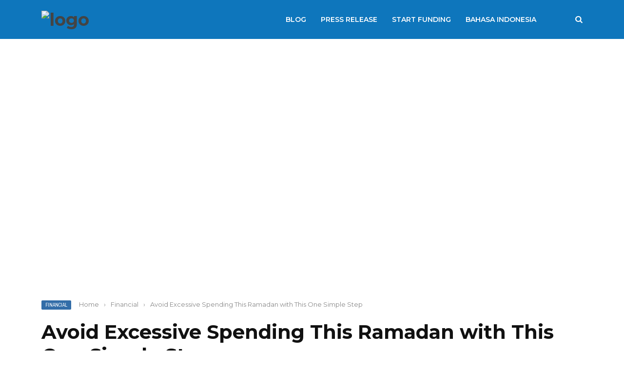

--- FILE ---
content_type: text/html; charset=UTF-8
request_url: https://blog.mekar.id/en/avoid-excessive-spending-ramadan-one-simple-step/
body_size: 15711
content:
<!DOCTYPE html>
<html lang="en-US" prefix="og: http://ogp.me/ns#">
<head>
<meta property="fb:pages" content="191565800856056" />
<style>.async-hide { opacity: 0 !important} </style>
<script>(function(a,s,y,n,c,h,i,d,e){s.className+=' '+y;h.start=1*new Date;
h.end=i=function(){s.className=s.className.replace(RegExp(' ?'+y),'')};
(a[n]=a[n]||[]).hide=h;setTimeout(function(){i();h.end=null},c);h.timeout=c;
})(window,document.documentElement,'async-hide','dataLayer',4000,
{'GTM-PTZWC4T':true});</script>
<!-- Google Tag Manager -->
<script>(function(w,d,s,l,i){w[l]=w[l]||[];w[l].push({'gtm.start':
new Date().getTime(),event:'gtm.js'});var f=d.getElementsByTagName(s)[0],
j=d.createElement(s),dl=l!='dataLayer'?'&l='+l:'';j.async=true;j.src=
'https://www.googletagmanager.com/gtm.js?id='+i+dl;f.parentNode.insertBefore(j,f);
})(window,document,'script','dataLayer','GTM-5Q89V8T');</script>
<!-- End Google Tag Manager -->	
<meta charset="UTF-8" />
<meta name="viewport" content="width=device-width, initial-scale=1"/>
<link rel="pingback" href="https://blog.mekar.id/xmlrpc.php">
<title>Avoid Excessive Spending This Ramadan with This One Simple Step</title>
<!-- This site is optimized with the Yoast SEO plugin v10.1.3 - https://yoast.com/wordpress/plugins/seo/ -->
<meta name="description" content="Impulse buying becomes another struggle to face during this month of fasting. So, How to Avoid Excessive Spending This Ramadan?"/>
<link rel="canonical" href="https://blog.mekar.id/en/avoid-excessive-spending-ramadan-one-simple-step/" />
<meta property="og:locale" content="en_US" />
<meta property="og:locale:alternate" content="id_ID" />
<meta property="og:type" content="article" />
<meta property="og:title" content="Avoid Excessive Spending This Ramadan with This One Simple Step" />
<meta property="og:description" content="Impulse buying becomes another struggle to face during this month of fasting. So, How to Avoid Excessive Spending This Ramadan?" />
<meta property="og:url" content="https://blog.mekar.id/en/avoid-excessive-spending-ramadan-one-simple-step/" />
<meta property="og:site_name" content="Mekar News" />
<meta property="article:publisher" content="http://www.facebook.com/mekarnetwork" />
<meta property="article:author" content="https://www.facebook.com/MekarNetwork" />
<meta property="article:tag" content="Financial" />
<meta property="article:tag" content="P2P Lending" />
<meta property="article:section" content="Financial" />
<meta property="article:published_time" content="2017-06-15T04:30:36+00:00" />
<meta property="article:modified_time" content="2017-06-16T04:07:21+00:00" />
<meta property="og:updated_time" content="2017-06-16T04:07:21+00:00" />
<meta property="og:image" content="https://s3-ap-southeast-1.amazonaws.com/mekar-blog/wp-content/uploads/2017/06/15113854/excessive-spending.jpg" />
<meta property="og:image:secure_url" content="https://s3-ap-southeast-1.amazonaws.com/mekar-blog/wp-content/uploads/2017/06/15113854/excessive-spending.jpg" />
<meta property="og:image:width" content="1000" />
<meta property="og:image:height" content="704" />
<meta name="twitter:card" content="summary" />
<meta name="twitter:description" content="Impulse buying becomes another struggle to face during this month of fasting. So, How to Avoid Excessive Spending This Ramadan?" />
<meta name="twitter:title" content="Avoid Excessive Spending This Ramadan with This One Simple Step" />
<meta name="twitter:site" content="@mekar_id" />
<meta name="twitter:image" content="https://s3-ap-southeast-1.amazonaws.com/mekar-blog/wp-content/uploads/2017/06/15113854/excessive-spending.jpg" />
<meta name="twitter:creator" content="@MekarNetwork" />
<script type='application/ld+json'>{"@context":"https://schema.org","@type":"Organization","url":"https://blog.mekar.id/en/","sameAs":["http://www.facebook.com/mekarnetwork","https://www.instagram.com/mekar_id/","https://www.linkedin.com/company/2161249/","https://twitter.com/mekar_id"],"@id":"https://blog.mekar.id/en/#organization","name":"PT Mekar Investama Sampoerna","logo":"https://s3-ap-southeast-1.amazonaws.com/mekar-blog/wp-content/uploads/2017/06/06181216/mekar-logo-dark.png"}</script>
<!-- / Yoast SEO plugin. -->
<link rel='dns-prefetch' href='//code.jquery.com' />
<link rel='dns-prefetch' href='//maxcdn.bootstrapcdn.com' />
<link rel='dns-prefetch' href='//fonts.googleapis.com' />
<link rel='dns-prefetch' href='//s.w.org' />
<link rel="alternate" type="application/rss+xml" title="Mekar News &raquo; Feed" href="https://blog.mekar.id/en/feed/" />
<link rel="alternate" type="application/rss+xml" title="Mekar News &raquo; Comments Feed" href="https://blog.mekar.id/en/comments/feed/" />
<link rel="alternate" type="application/rss+xml" title="Mekar News &raquo; Avoid Excessive Spending This Ramadan with This One Simple Step Comments Feed" href="https://blog.mekar.id/en/avoid-excessive-spending-ramadan-one-simple-step/feed/" />
<meta property="og:title" content="Avoid Excessive Spending This Ramadan with This One Simple Step"/><meta property="og:type" content="article"/><meta property="og:url" content="https://blog.mekar.id/en/avoid-excessive-spending-ramadan-one-simple-step/"/><meta property="og:site_name" content="Mekar News"/><meta property="og:image" content="https://s3-ap-southeast-1.amazonaws.com/mekar-blog/wp-content/uploads/2017/06/15113854/excessive-spending.jpg"/>
<script type="text/javascript">
window._wpemojiSettings = {"baseUrl":"https:\/\/s.w.org\/images\/core\/emoji\/12.0.0-1\/72x72\/","ext":".png","svgUrl":"https:\/\/s.w.org\/images\/core\/emoji\/12.0.0-1\/svg\/","svgExt":".svg","source":{"concatemoji":"https:\/\/blog.mekar.id\/wp-includes\/js\/wp-emoji-release.min.js?ver=5.2.5"}};
!function(a,b,c){function d(a,b){var c=String.fromCharCode;l.clearRect(0,0,k.width,k.height),l.fillText(c.apply(this,a),0,0);var d=k.toDataURL();l.clearRect(0,0,k.width,k.height),l.fillText(c.apply(this,b),0,0);var e=k.toDataURL();return d===e}function e(a){var b;if(!l||!l.fillText)return!1;switch(l.textBaseline="top",l.font="600 32px Arial",a){case"flag":return!(b=d([55356,56826,55356,56819],[55356,56826,8203,55356,56819]))&&(b=d([55356,57332,56128,56423,56128,56418,56128,56421,56128,56430,56128,56423,56128,56447],[55356,57332,8203,56128,56423,8203,56128,56418,8203,56128,56421,8203,56128,56430,8203,56128,56423,8203,56128,56447]),!b);case"emoji":return b=d([55357,56424,55356,57342,8205,55358,56605,8205,55357,56424,55356,57340],[55357,56424,55356,57342,8203,55358,56605,8203,55357,56424,55356,57340]),!b}return!1}function f(a){var c=b.createElement("script");c.src=a,c.defer=c.type="text/javascript",b.getElementsByTagName("head")[0].appendChild(c)}var g,h,i,j,k=b.createElement("canvas"),l=k.getContext&&k.getContext("2d");for(j=Array("flag","emoji"),c.supports={everything:!0,everythingExceptFlag:!0},i=0;i<j.length;i++)c.supports[j[i]]=e(j[i]),c.supports.everything=c.supports.everything&&c.supports[j[i]],"flag"!==j[i]&&(c.supports.everythingExceptFlag=c.supports.everythingExceptFlag&&c.supports[j[i]]);c.supports.everythingExceptFlag=c.supports.everythingExceptFlag&&!c.supports.flag,c.DOMReady=!1,c.readyCallback=function(){c.DOMReady=!0},c.supports.everything||(h=function(){c.readyCallback()},b.addEventListener?(b.addEventListener("DOMContentLoaded",h,!1),a.addEventListener("load",h,!1)):(a.attachEvent("onload",h),b.attachEvent("onreadystatechange",function(){"complete"===b.readyState&&c.readyCallback()})),g=c.source||{},g.concatemoji?f(g.concatemoji):g.wpemoji&&g.twemoji&&(f(g.twemoji),f(g.wpemoji)))}(window,document,window._wpemojiSettings);
</script>
<style type="text/css">
img.wp-smiley,
img.emoji {
display: inline !important;
border: none !important;
box-shadow: none !important;
height: 1em !important;
width: 1em !important;
margin: 0 .07em !important;
vertical-align: -0.1em !important;
background: none !important;
padding: 0 !important;
}
</style>
<!-- <link rel='stylesheet' id='login-with-ajax-css'  href='https://blog.mekar.id/wp-content/themes/gloria/plugins/login-with-ajax/widget.css?ver=3.1.7' type='text/css' media='all' /> -->
<!-- <link rel='stylesheet' id='wp-block-library-css'  href='https://blog.mekar.id/wp-includes/css/dist/block-library/style.min.css?ver=5.2.5' type='text/css' media='all' /> -->
<!-- <link rel='stylesheet' id='contact-form-7-css'  href='https://blog.mekar.id/wp-content/plugins/contact-form-7/includes/css/styles.css?ver=5.1.1' type='text/css' media='all' /> -->
<!-- <link rel='stylesheet' id='sb_instagram_styles-css'  href='https://blog.mekar.id/wp-content/plugins/instagram-feed/css/sb-instagram.min.css?ver=1.12' type='text/css' media='all' /> -->
<link rel="stylesheet" type="text/css" href="//blog.mekar.id/wp-content/cache/wpfc-minified/bspopd4/a0a64.css" media="all"/>
<link crossorigin="anonymous" rel='stylesheet' id='sb-font-awesome-css'  href='https://maxcdn.bootstrapcdn.com/font-awesome/4.7.0/css/font-awesome.min.css' type='text/css' media='all' />
<!-- <link rel='stylesheet' id='bkswcss-css'  href='https://blog.mekar.id/wp-content/plugins/short-code/css/shortcode.css?ver=5.2.5' type='text/css' media='all' /> -->
<link rel="stylesheet" type="text/css" href="//blog.mekar.id/wp-content/cache/wpfc-minified/knet01eu/9uo7n.css" media="all"/>
<link rel='stylesheet' id='jquery-core-css-css'  href='https://code.jquery.com/ui/1.11.4/themes/smoothness/jquery-ui.css?ver=5.2.5' type='text/css' media='all' />
<!-- <link rel='stylesheet' id='bootstrap-css-css'  href='https://blog.mekar.id/wp-content/themes/gloria/framework/bootstrap/css/bootstrap.css?ver=5.2.5' type='text/css' media='all' /> -->
<!-- <link rel='stylesheet' id='fa-css'  href='https://blog.mekar.id/wp-content/themes/gloria/css/fonts/awesome-fonts/css/font-awesome.min.css?ver=5.2.5' type='text/css' media='all' /> -->
<!-- <link rel='stylesheet' id='gloria-theme-plugins-css'  href='https://blog.mekar.id/wp-content/themes/gloria/css/theme_plugins.css?ver=5.2.5' type='text/css' media='all' /> -->
<!-- <link rel='stylesheet' id='gloria-style-css'  href='https://blog.mekar.id/wp-content/themes/gloria/css/bkstyle.css?ver=5.2.5' type='text/css' media='all' /> -->
<!-- <link rel='stylesheet' id='gloria-responsive-css'  href='https://blog.mekar.id/wp-content/themes/gloria/css/responsive.css?ver=5.2.5' type='text/css' media='all' /> -->
<!-- <link rel='stylesheet' id='gloria-wpstyle-css'  href='https://blog.mekar.id/wp-content/themes/gloria/style.css?ver=5.2.5' type='text/css' media='all' /> -->
<!-- <link rel='stylesheet' id='mc4wp-form-themes-css'  href='https://blog.mekar.id/wp-content/plugins/mailchimp-for-wp/assets/css/form-themes.min.css?ver=4.5.0' type='text/css' media='all' /> -->
<link rel="stylesheet" type="text/css" href="//blog.mekar.id/wp-content/cache/wpfc-minified/f4kvcyoq/dnybv.css" media="all"/>
<link crossorigin="anonymous" rel='stylesheet' id='redux-google-fonts-gloria_option-css'  href='https://fonts.googleapis.com/css?family=Montserrat%3A100%2C200%2C300%2C400%2C500%2C600%2C700%2C800%2C900%2C100italic%2C200italic%2C300italic%2C400italic%2C500italic%2C600italic%2C700italic%2C800italic%2C900italic%7CArchivo+Narrow%3A400%2C500%2C600%2C700%2C400italic%2C500italic%2C600italic%2C700italic&#038;subset=cyrillic&#038;ver=1585562153' type='text/css' media='all' />
<script src='//blog.mekar.id/wp-content/cache/wpfc-minified/jn1fv5gm/9uo7n.js' type="text/javascript"></script>
<!-- <script type='text/javascript' src='https://blog.mekar.id/wp-includes/js/jquery/jquery.js?ver=1.12.4-wp'></script> -->
<!-- <script type='text/javascript' src='https://blog.mekar.id/wp-includes/js/jquery/jquery-migrate.min.js?ver=1.4.1'></script> -->
<script type='text/javascript'>
/* <![CDATA[ */
var LWA = {"ajaxurl":"https:\/\/blog.mekar.id\/wp-admin\/admin-ajax.php"};
/* ]]> */
</script>
<script src='//blog.mekar.id/wp-content/cache/wpfc-minified/2axzudx9/9uo7n.js' type="text/javascript"></script>
<!-- <script type='text/javascript' src='https://blog.mekar.id/wp-content/themes/gloria/plugins/login-with-ajax/login-with-ajax.js?ver=3.1.7'></script> -->
<script type='text/javascript' src='https://code.jquery.com/ui/1.11.4/jquery-ui.js?ver=1'></script>
<link rel='https://api.w.org/' href='https://blog.mekar.id/wp-json/' />
<link rel="EditURI" type="application/rsd+xml" title="RSD" href="https://blog.mekar.id/xmlrpc.php?rsd" />
<link rel="wlwmanifest" type="application/wlwmanifest+xml" href="https://blog.mekar.id/wp-includes/wlwmanifest.xml" /> 
<meta name="generator" content="WordPress 5.2.5" />
<link rel='shortlink' href='https://blog.mekar.id/?p=356' />
<link rel="alternate" type="application/json+oembed" href="https://blog.mekar.id/wp-json/oembed/1.0/embed?url=https%3A%2F%2Fblog.mekar.id%2Fen%2Favoid-excessive-spending-ramadan-one-simple-step%2F" />
<link rel="alternate" type="text/xml+oembed" href="https://blog.mekar.id/wp-json/oembed/1.0/embed?url=https%3A%2F%2Fblog.mekar.id%2Fen%2Favoid-excessive-spending-ramadan-one-simple-step%2F&#038;format=xml" />
<meta property="fb:pages" content="191565800856056" />
<meta property="ia:markup_url" content="https://blog.mekar.id/en/avoid-excessive-spending-ramadan-one-simple-step/?ia_markup=1" />
<link rel="alternate" href="https://blog.mekar.id/cara-jitu-kurangi-pengeluaran-berlebihan-selama-ramadhan/" hreflang="id" />
<link rel="alternate" href="https://blog.mekar.id/en/avoid-excessive-spending-ramadan-one-simple-step/" hreflang="en" />
<script type="text/javascript">
var ajaxurl = 'https://blog.mekar.id/wp-admin/admin-ajax.php';
</script>
<meta name="onesignal" content="wordpress-plugin"/>
<link rel="manifest"
href="https://blog.mekar.id/wp-content/plugins/onesignal-free-web-push-notifications/sdk_files/manifest.json.php?gcm_sender_id="/>
<script src="https://cdn.onesignal.com/sdks/OneSignalSDK.js" async></script>    <script>
window.OneSignal = window.OneSignal || [];
OneSignal.push( function() {
OneSignal.SERVICE_WORKER_UPDATER_PATH = "OneSignalSDKUpdaterWorker.js.php";
OneSignal.SERVICE_WORKER_PATH = "OneSignalSDKWorker.js.php";
OneSignal.SERVICE_WORKER_PARAM = { scope: '/' };
OneSignal.setDefaultNotificationUrl("https://blog.mekar.id");
var oneSignal_options = {};
window._oneSignalInitOptions = oneSignal_options;
oneSignal_options['wordpress'] = true;
oneSignal_options['appId'] = 'a53b11a7-c54b-4b2f-94d9-5323d0b03fe1';
oneSignal_options['autoRegister'] = true;
oneSignal_options['welcomeNotification'] = { };
oneSignal_options['welcomeNotification']['title'] = "";
oneSignal_options['welcomeNotification']['message'] = "";
oneSignal_options['path'] = "https://blog.mekar.id/wp-content/plugins/onesignal-free-web-push-notifications/sdk_files/";
oneSignal_options['safari_web_id'] = "web.onesignal.auto.511f3fe8-4f38-4cfd-9441-4579acc1dc24";
oneSignal_options['promptOptions'] = { };
oneSignal_options['notifyButton'] = { };
oneSignal_options['notifyButton']['enable'] = true;
oneSignal_options['notifyButton']['position'] = 'bottom-left';
oneSignal_options['notifyButton']['theme'] = 'default';
oneSignal_options['notifyButton']['size'] = 'medium';
oneSignal_options['notifyButton']['prenotify'] = true;
oneSignal_options['notifyButton']['showCredit'] = true;
oneSignal_options['notifyButton']['text'] = {};
oneSignal_options['notifyButton']['colors'] = {};
oneSignal_options['notifyButton']['colors']['circle.background'] = '#39b54a';
oneSignal_options['notifyButton']['colors']['circle.foreground'] = '#ffffff';
oneSignal_options['notifyButton']['colors']['badge.background'] = '#0e76bc';
oneSignal_options['notifyButton']['colors']['badge.foreground'] = '#ffffff';
oneSignal_options['notifyButton']['colors']['badge.bordercolor'] = '#ffffff';
oneSignal_options['notifyButton']['colors']['pulse.color'] = '#39b54a';
oneSignal_options['notifyButton']['colors']['dialog.button.background'] = '#39b54a';
oneSignal_options['notifyButton']['colors']['dialog.button.background.hovering'] = '#ed1c24';
oneSignal_options['notifyButton']['colors']['dialog.button.background.active'] = '#ffc20e';
oneSignal_options['notifyButton']['colors']['dialog.button.foreground'] = '#ffffff';
OneSignal.init(window._oneSignalInitOptions);
});
function documentInitOneSignal() {
var oneSignal_elements = document.getElementsByClassName("OneSignal-prompt");
var oneSignalLinkClickHandler = function(event) { OneSignal.push(['registerForPushNotifications']); event.preventDefault(); };        for(var i = 0; i < oneSignal_elements.length; i++)
oneSignal_elements[i].addEventListener('click', oneSignalLinkClickHandler, false);
}
if (document.readyState === 'complete') {
documentInitOneSignal();
}
else {
window.addEventListener("load", function(event){
documentInitOneSignal();
});
}
</script>
<link rel="amphtml" href="https://blog.mekar.id/en/avoid-excessive-spending-ramadan-one-simple-step/amp/">    
<style type='text/css' media="all">
.review-score {display: none !important;}.post-author {display: none !important;}.meta-comment {display: none !important;}        ::selection {color: #FFF; background: #326da8}
::-webkit-selection {color: #FFF; background: #326da8}
p > a, .article-content p a, .article-content p a:visited, .article-content p a:focus, .article-content li a, .article-content li a:visited, 
.article-content li a:focus, .content_out.small-post .meta .post-category a, .ticker-title, #top-menu>ul>li:hover, 
#top-menu>ul>li .sub-menu li:hover, .content_in .meta > div.post-category a,
.meta .post-category a, .top-nav .bk-links-modal:hover, .bk-lwa-profile .bk-user-data > div:hover,
.s-post-header .meta > .post-category a, .breadcrumbs .location,
.error-number h4, .redirect-home,
.bk-author-box .author-info .bk-author-page-contact a:hover, .bk-blog-content .meta .post-category a, .widget-social-counter ul li .social-icon,
#pagination .page-numbers, .post-page-links a, .single-page .icon-play:hover, .bk-author-box .author-info h3,
#wp-calendar tbody td a, #wp-calendar tfoot #prev, .widget-feedburner > h3, 
a.bk_u_login:hover, a.bk_u_logout:hover, .widget-feedburner .feedburner-inner > h3,
.meta .post-author a, .content_out.small-post .post-category a, .widget-tabs .cm-header .author-name, blockquote, blockquote:before, 
/* Title hover */
.bk-main-feature-inner .bk-small-group .title:hover, .row-type h4:hover, .content_out.small-post h4:hover, 
.widget-tabs .author-comment-wrap h4:hover, .widget_comment .post-title:hover, .classic-blog-type .post-c-wrap .title:hover, 
.module-large-blog .post-c-wrap h4:hover, .widget_reviews_tabs .post-list h4:hover, .module-tiny-row .post-c-wrap h4:hover, .pros-cons-title, 
.article-content p a:hover, .article-content p a:visited, .article-content p a:focus, .s-post-nav .nav-btn h3:hover,
.widget_recent_entries a:hover, .widget_archive a:hover, .widget_categories a:hover, .widget_meta a:hover, .widget_pages a:hover, .widget_recent_comments a:hover, .widget_nav_menu > div a:hover,
.widget_rss li a:hover, .widget.timeline-posts li a:hover, .widget.timeline-posts li a:hover .post-date, 
.bk-header-2 .header-social .social-icon a:hover, .bk-header-90 .header-social .social-icon a:hover,
/*** Woocommerce ***/
.woocommerce-page .star-rating span, .woocommerce-page p.stars a, .woocommerce-page div.product form.cart table td .reset_variations:hover,
.bk_small_cart .widget_shopping_cart .cart_list a:hover,
/*** BBPRESS ***/
#subscription-toggle, #subscription-toggle:hover, #bbpress-forums li > a:hover,
.widget_recent_topics .details .comment-author a, .bbp-author-name, .bbp-author-name:hover, .bbp-author-name:visited, 
.widget_latest_replies .details .comment-author, .widget_recent_topics .details .post-title:hover, .widget_display_views ul li a:hover, .widget_display_topics ul li a:hover, 
.widget_display_replies ul li a:hover, .widget_display_forums ul li a:hover, 
.widget_latest_replies .details h4:hover, .comment-navigation a:hover
{color: #326da8}
.widget_tag_cloud .tagcloud a:hover,
#comment-submit:hover, .main-nav, 
#pagination .page-numbers, .post-page-links a, .post-page-links > span, .widget_latest_comments .flex-direction-nav li a:hover,
#mobile-inner-header, input[type="submit"]:hover, #pagination .page-numbers, .post-page-links a, .post-page-links > span, .bk-login-modal, .lwa-register.lwa-register-default,
.button:hover, .bk-back-login:hover, .footer .widget-title h3, .footer .widget-tab-titles li.active h3,
#mobile-inner-header, .readmore a:hover, .loadmore span.ajaxtext:hover, .result-msg a:hover, .top-bar, .widget.timeline-posts li a:hover .meta:before,
.button:hover, .woocommerce-page input.button.alt:hover, .woocommerce-page input.button:hover, .woocommerce-page div.product form.cart .button:hover,
.woocommerce-page .woocommerce-message .button:hover, .woocommerce-page a.button:hover, .woocommerce-cart .wc-proceed-to-checkout a.checkout-button:hover,
.bk_small_cart .woocommerce.widget_shopping_cart .buttons a:hover, .recommend-box h3:after
{border-color: #326da8;}
.flex-direction-nav li a:hover, #back-top, .module-fw-slider .flex-control-nav li a.flex-active, .related-box h3 a.active,
.footer .cm-flex .flex-control-paging li a.flex-active, .main-nav #main-menu .menu > li:hover, #main-menu > ul > li.current-menu-item,
.module-title h2, .page-title h2, .row-type .post-category a, .bk-small-group .post-category a, .module-grid-carousel .bk-carousel-wrap .item-child .post-category a,
.bk-review-box .bk-overlay span, .bk-score-box, .share-total, #pagination .page-numbers.current, .post-page-links > span, .widget_latest_comments .flex-direction-nav li a:hover,
.searchform-wrap .search-icon, .module-square-grid .content_in_wrapper, .module-large-blog .post-category a, .result-msg a:hover,
.readmore a:hover, .module-fw-slider .post-c-wrap .post-category a, .rating-wrap, .inner-cell .innerwrap .post-category a, .module-carousel .post-c-wrap .post-category a, 
.widget_slider .post-category a, .module-square-grid .post-c-wrap .post-category a, .module-grid .post-c-wrap .post-category a,.module-title .bk-tabs.active a, .classic-blog-type .post-category a, .sidebar-wrap .widget-title h3, .widget-tab-titles li.active h3, 
.module-fw-slider .post-c-wrap .readmore a:hover, .loadmore span.ajaxtext:hover, .widget_tag_cloud .tagcloud a:hover, .widget.timeline-posts li a:hover .meta:before,
.s-tags a:hover, .singletop .post-category a, .mCSB_scrollTools .mCSB_dragger .mCSB_dragger_bar, .mCSB_scrollTools .mCSB_dragger:hover .mCSB_dragger_bar, 
.mCSB_scrollTools .mCSB_dragger:active .mCSB_dragger_bar, .mCSB_scrollTools .mCSB_dragger.mCSB_dragger_onDrag .mCSB_dragger_bar, .widget-postlist .large-post .post-category a,
input[type="submit"]:hover, .widget-feedburner .feedburner-subscribe:hover button, .bk-back-login:hover, #comment-submit:hover,
.bk-header-slider .post-c-wrap .readmore a,
/** Woocommerce **/
.woocommerce span.onsale, .woocommerce-page span.onsale, .button:hover, .woocommerce-page input.button.alt:hover, .woocommerce-page input.button:hover, .woocommerce-page div.product form.cart .button:hover,
.woocommerce-page .woocommerce-message .button:hover, .woocommerce-page a.button:hover, .woocommerce-cart .wc-proceed-to-checkout a.checkout-button:hover, 
.woocommerce-page div.product .summary .product_title span, .woocommerce-page div.product .woocommerce-tabs ul.tabs li.active, 
.related.products > h2 span, .woocommerce-page #reviews h3 span, .upsells.products > h2 span, .cross-sells > h2 span, .woocommerce-page .cart-collaterals .cart_totals h2 span, 
.woocommerce-page div.product .summary .product_title span, .woocommerce-page .widget_price_filter .ui-slider .ui-slider-range, 
.woocommerce-page .widget_price_filter .ui-slider .ui-slider-handle, .product_meta .post-tags a:hover, .widget_display_stats dd strong, 
.bk_small_cart .woocommerce.widget_shopping_cart .buttons a:hover, .bk_small_cart .cart-contents span,
/*** BBPRESS ***/
#bbpress-forums #bbp-search-form .search-icon, .widget_display_search .search-icon, #bbpress-forums div.bbp-topic-tags a:hover
{background-color: #326da8;}
@-webkit-keyframes rotateplane {
0% {
-webkit-transform: perspective(120px) scaleX(1) scaleY(1);
background-color: #326da8;
}
25% {
-webkit-transform: perspective(120px) rotateY(90deg) scaleX(1) scaleY(1);
background-color: #326da8;
}
25.1% {
-webkit-transform: perspective(120px) rotateY(90deg) scaleX(-1) scaleY(1);
background-color: #333333;
}
50% {
-webkit-transform: perspective(120px) rotateY(180deg) scaleX(-1) scaleY(1);
background-color: #333333;
}
75% {
-webkit-transform: perspective(120px) rotateY(180deg) rotateX(90deg) scaleX(-1) scaleY(1);
background-color: #333333;
}
75.1% {
-webkit-transform: perspective(120px) rotateY(180deg) rotateX(90deg) scaleX(-1) scaleY(-1);
background-color: #326da8;
}
100% {
-webkit-transform: perspective(120px) rotateY(180deg) rotateX(180deg) scaleX(-1) scaleY(-1);
background-color: #326da8;
}
}
@keyframes rotateplane {
0% {
transform: perspective(120px) rotateX(0deg) rotateY(0deg) scaleX(1) scaleY(1);
-webkit-transform: perspective(120px) rotateX(0deg) rotateY(0deg) scaleX(1) scaleY(1);
background-color: #326da8;
}
25% {
transform: perspective(120px) rotateX(-90deg) rotateY(0deg) scaleX(1) scaleY(1);
-webkit-transform: perspective(120px) rotateX(0deg) rotateY(0deg) scaleX(1) scaleY(1);
background-color: #326da8;
}
25.1% {
transform: perspective(120px) rotateX(-90deg) rotateY(0deg) scaleX(1) scaleY(-1);
-webkit-transform: perspective(120px) rotateX(-90deg) rotateY(0deg) scaleX(1) scaleY(-1);
background-color: #333333;
}
50% {
transform: perspective(120px) rotateX(-180.1deg) rotateY(0deg) scaleX(1) scaleY(-1);
-webkit-transform: perspective(120px) rotateX(-180.1deg) rotateY(0deg) scaleX(1) scaleY(-1);
background-color: #333333;
}
75% {
transform: perspective(120px) rotateX(-180.1deg) rotateY(-90deg) scaleX(1) scaleY(-1);
-webkit-transform: perspective(120px) rotateX(-180.1deg) rotateY(-90deg) scaleX(1) scaleY(-1);
background-color: #333333;
}
75.1% {
transform: perspective(120px) rotateX(-180.1deg) rotateY(-90deg) scaleX(-1) scaleY(-1);
-webkit-transform: perspective(120px) rotateX(-180.1deg) rotateY(-90deg) scaleX(-1) scaleY(-1);
background-color: #326da8;
}
100% {
transform: perspective(120px) rotateX(-180deg) rotateY(-179.9deg) scaleX(-1) scaleY(-1);
-webkit-transform: perspective(120px) rotateX(-180deg) rotateY(-179.9deg) scaleX(-1) scaleY(-1);
background-color: #326da8;
}
}
.content_out .review-score, ::-webkit-scrollbar-thumb, ::-webkit-scrollbar-thumb:window-inactive 
{background-color: rgba(50,109,168,0.9);}
.footer .cm-flex .flex-control-paging li a
{background-color: rgba(50,109,168,0.3);}
.widget_most_commented .comments:after 
{border-right-color: #326da8;}
#main-mobile-menu, .bk-dropdown-menu, .bk-sub-sub-menu, .sub-menu, .bk-mega-menu, .bk-mega-column-menu ,
.ajax-form input, .module-title .main-title, .sidebar-wrap .widget-title, .widget_most_commented .comments,
.related-box h3 a, .widget-tab-titles, .bk-tabs-wrapper, .widget-feedburner .feedburner-email, .widget-feedburner .feedburner-subscribe button
{background-color: #326da8;}
#page-wrap { width: auto; }
.bk-header-90 .top-bar {
background-color: #222222;
}
.bk-header-90-sport-2 .main-nav.not-in-frontpage {
background-color: #0E76BC;
}
.bk-header-slider .post-c-wrap h4 {
font-weight: 600;
}
.content_in .title a {
line-height: 55px;
}
.bk-header-slider .post-c-wrap .excerpt {
line-height: 25px;
}
.footer {
background: #0E76BC;
border-top: 15px solid #0D6AA9;
}
.footer .footer-lower {
background-color: #0D6AA9;
}
.footer .widget-title h3 {
border-color: #ffffff;
}
.footer-sidebar:nth-child(2) {
border-left: 1px solid #ffffff;
border-right: 1px solid #ffffff;
}
.footer .widget-title:after {
border-bottom: 2px solid #ffffff;
}
input[type="submit"] {
border: 1px solid #ccc;
color: #ffffff;
}
.s-post-header h1 {
text-transform: none;
}
}    </style>
<link rel="icon" href="https://s3-ap-southeast-1.amazonaws.com/mekar-blog/wp-content/uploads/2017/06/07164616/cropped-favicon-32x32.png" sizes="32x32" />
<link rel="icon" href="https://s3-ap-southeast-1.amazonaws.com/mekar-blog/wp-content/uploads/2017/06/07164616/cropped-favicon-192x192.png" sizes="192x192" />
<link rel="apple-touch-icon-precomposed" href="https://s3-ap-southeast-1.amazonaws.com/mekar-blog/wp-content/uploads/2017/06/07164616/cropped-favicon-180x180.png" />
<meta name="msapplication-TileImage" content="https://s3-ap-southeast-1.amazonaws.com/mekar-blog/wp-content/uploads/2017/06/07164616/cropped-favicon-270x270.png" />
<style type="text/css" id="wp-custom-css">
.main-nav, .classic-blog-type .post-category a {
background-color: #0e76bc;
}
.readmore a:hover {
background-color: #ed1c24;
border-color: #ed1c24;
}
.top-bar {
background-color: #ffffff;
}
.module-title .main-title {
display: none;
}
.sidebar-wrap .widget-title, .sidebar-wrap .widget-title h3 {
background-color: #ffffff;
color: #333333;
}
.sidebar-wrap .widget-title h3 {
font-size: 17px;
}		</style>
<style type="text/css" title="dynamic-css" class="options-output">#top-menu>ul>li, #top-menu>ul>li .sub-menu li, .bk_u_login, .bk_u_logout, .bk-links-modal{font-family:Montserrat;font-weight:600;font-style:normal;}.header .logo.logo-text h1 a, .module-title h2, .page-title h2, .sidebar-wrap .widget-title h3, .widget-tab-titles h3, .main-nav #main-menu .menu > li, .main-nav #main-menu .menu > li > a, .mega-title h3, .header .logo.logo-text h1, .bk-sub-posts .post-title,
.comment-box .comment-author-name, .today-date, .related-box h3, .comment-box .comments-area-title h3, .comment-respond h3, .comments-area .comments-area-title h3, 
.bk-author-box .author-info h3, .footer .widget-title h3, .recommend-box h3, .bk-login-title, #footer-menu a, .bk-copyright, 
.woocommerce-page div.product .product_title, .woocommerce div.product .woocommerce-tabs ul.tabs li a, .module-title .bk-tabs,
.related.products > h2 span, .woocommerce-page #reviews h3 span, .upsells.products > h2 span, .cross-sells > h2 span, 
.woocommerce-page .cart-collaterals .cart_totals h2 span, .woocommerce-page div.product .summary .product_title span{font-family:Montserrat;font-weight:600;font-style:normal;}.review-score, .bk-criteria-wrap > span, .rating-wrap span, .pros-cons-title{font-family:"Archivo Narrow";font-weight:700;font-style:normal;}.widget-tabs .cm-header, .widget-review-tabs ul li .bk-final-score, .widget-social-counter .counter, .widget-social-counter ul li .data .subscribe, .meta, .post-category, .widget_comment .cm-header div, .comment-box .comment-time, .share-box ul li .share-item__value,.share-box .bk-share .share-item__valuem, .share-total, .loadmore span.ajaxtext, .bk-search-content .nothing-respond, .share-sticky .total-share-wrap{font-family:"Archivo Narrow";font-weight:400;font-style:normal;}h1, h2, h3, h4, h5, #mobile-top-menu > ul > li, #mobile-menu > ul > li, .widget_display_stats dt,
.widget_display_views ul li a, .widget_display_topics ul li a, .widget_display_replies ul li a, 
.widget_display_forums ul li a, .widget_loginwithajaxwidget .bk-user-data ,.bk-share-box-top > span{font-family:Montserrat;font-weight:700;font-style:normal;}body, textarea, input, p, .ticker-wrapper h4,
.entry-excerpt, .comment-text, .comment-author, .article-content,
.comments-area, .tag-list, .bk-mega-menu .bk-sub-posts .feature-post .menu-post-item .post-date, .comments-area small{font-family:Montserrat;font-weight:500;font-style:normal;}</style></head>
<body class="post-template-default single single-post postid-356 single-format-standard">
<!-- Google Tag Manager (noscript) -->
<noscript><iframe src="https://www.googletagmanager.com/ns.html?id=GTM-5Q89V8T"
height="0" width="0" style="display:none;visibility:hidden"></iframe></noscript>
<!-- End Google Tag Manager (noscript) -->
<div id="page-wrap" class= 'wide'>
<div id="main-mobile-menu">
<div class="block">
<div id="mobile-inner-header">
<h3 class="menu-title">
Mekar News                    </h3>
<div class="mobile-menu-close"><i class="fa fa-long-arrow-left"></i></div>
</div>
<div class="main-menu">
<h3 class="menu-location-title">
Main Menu                        </h3>
<div id="mobile-menu" class="menu-main-navigation-en-container"><ul id="menu-main-navigation-en" class="menu"><li id="menu-item-142" class="menu-item menu-item-type-custom menu-item-object-custom menu-item-home menu-item-has-children menu-item-142"><a href="https://blog.mekar.id/en/">Blog</a>
<ul class="sub-menu">
<li id="menu-item-543" class="menu-item menu-item-type-custom menu-item-object-custom menu-item-543"><a href="https://blog.mekar.id/en/topic/economy/">Economy</a></li>
<li id="menu-item-544" class="menu-item menu-item-type-custom menu-item-object-custom menu-item-544"><a href="https://blog.mekar.id/en/topic/financial/">Financial</a></li>
<li id="menu-item-545" class="menu-item menu-item-type-custom menu-item-object-custom menu-item-545"><a href="https://blog.mekar.id/en/topic/financial-technology/">Financial Technology</a></li>
<li id="menu-item-546" class="menu-item menu-item-type-custom menu-item-object-custom menu-item-546"><a href="https://blog.mekar.id/topic/testimony/">Testimony</a></li>
</ul>
</li>
<li id="menu-item-534" class="menu-item menu-item-type-post_type menu-item-object-page menu-item-534"><a href="https://blog.mekar.id/en/press-release/">Press Release</a></li>
<li id="menu-item-147" class="menu-item menu-item-type-custom menu-item-object-custom menu-item-147"><a href="https://mekar.id/en/accounts/signup/?utm_source=blog.mekar.id/en/&#038;utm_medium=main_nav&#038;utm_term=funder_portal">Start Funding</a></li>
<li id="menu-item-963-id" class="lang-item lang-item-4 lang-item-id lang-item-first menu-item menu-item-type-custom menu-item-object-custom menu-item-963-id"><a href="https://blog.mekar.id/cara-jitu-kurangi-pengeluaran-berlebihan-selama-ramadhan/" hreflang="id-ID" lang="id-ID">Bahasa Indonesia</a></li>
</ul></div>                    </div>
</div>
</div>
<div id="page-inner-wrap">
<div class="page-cover mobile-menu-close"></div>
<div class="bk-page-header">
<div class="header-wrap header bk-header-90 bk-header-90-sport-2 ">
<!-- nav open -->
<nav class="main-nav not-in-frontpage">
<div class="main-nav-inner bkwrapper container">                            
<div class="main-nav-container clearfix">
<!-- logo open -->
<div class="logo">
<h1>
<a href="https://blog.mekar.id/en">
<img src="https://s3-ap-southeast-1.amazonaws.com/mekar-blog/wp-content/uploads/2017/06/07194849/kabar-mekar-logo-light.png" alt="logo"/>
</a>
</h1>
</div>
<!-- logo close -->
<div class="main-nav-wrap">
<div class="mobile-menu-wrap">
<a class="mobile-nav-btn" id="nav-open-btn"><i class="fa fa-bars"></i></a>  
</div>
<div id="main-menu" class="menu-main-navigation-en-container"><ul id="menu-main-navigation-en-1" class="menu"><li class="menu-item menu-item-type-custom menu-item-object-custom menu-item-home menu-item-has-children menu-item-142"><a href="https://blog.mekar.id/en/">Blog</a><div class="bk-dropdown-menu"><div class="bk-sub-menu-wrap"><ul class="bk-sub-menu clearfix">	<li class="menu-item menu-item-type-custom menu-item-object-custom menu-item-543"><a href="https://blog.mekar.id/en/topic/economy/">Economy</a></li>
<li class="menu-item menu-item-type-custom menu-item-object-custom menu-item-544"><a href="https://blog.mekar.id/en/topic/financial/">Financial</a></li>
<li class="menu-item menu-item-type-custom menu-item-object-custom menu-item-545"><a href="https://blog.mekar.id/en/topic/financial-technology/">Financial Technology</a></li>
<li class="menu-item menu-item-type-custom menu-item-object-custom menu-item-546"><a href="https://blog.mekar.id/topic/testimony/">Testimony</a></li>
</ul></div></div></li>
<li class="menu-item menu-item-type-post_type menu-item-object-page menu-item-534"><a href="https://blog.mekar.id/en/press-release/">Press Release</a></li>
<li class="menu-item menu-item-type-custom menu-item-object-custom menu-item-147"><a href="https://mekar.id/en/accounts/signup/?utm_source=blog.mekar.id/en/&#038;utm_medium=main_nav&#038;utm_term=funder_portal">Start Funding</a></li>
<li class="lang-item lang-item-4 lang-item-id lang-item-first menu-item menu-item-type-custom menu-item-object-custom menu-item-963-id"><a href="https://blog.mekar.id/cara-jitu-kurangi-pengeluaran-berlebihan-selama-ramadhan/" hreflang="id-ID" lang="id-ID">Bahasa Indonesia</a></li>
</ul></div>                                    <div class="ajax-search-wrap"><div id="ajax-form-search" class="ajax-search-icon"><i class="fa fa-search"></i></div><form class="ajax-form" method="get" action="https://blog.mekar.id/en/"><fieldset><input id="search-form-text" type="text" autocomplete="off" class="field" name="s" value="" placeholder="Search this Site..."></fieldset></form> <div id="ajax-search-result"></div></div> 
</div>
</div>    
</div><!-- main-nav-inner -->       
</nav>
<div class="bk-destination-point"></div>
<!-- nav close --> 
</div>                
<!-- ticker open -->
<!-- ticker close -->
</div>                
<!-- backtop open -->
<div id="back-top"><i class="fa fa-long-arrow-up"></i></div>
<!-- backtop close -->                                <div class="single-page sidebar-right">
<div class="fw-feat-img fw-style-1 parallax_enable" data-type="background" style="background-image: url(https://s3-ap-southeast-1.amazonaws.com/mekar-blog/wp-content/uploads/2017/06/15113854/excessive-spending.jpg)"></div>                <div class="article-wrap bkwrapper container" itemscope itemtype="http://schema.org/Article">
<div class="article-content-wrap">
<div class="row bksection bk-in-single-page clearfix">
<div class="main col-md-12">
<div class="singletop">
<div class="post-category"><a class="bk-color-term-123" href="https://blog.mekar.id/en/topic/financial/">Financial</a></div>                                    <div class="bk-breadcrumbs-wrap"><div class="breadcrumbs"><span itemscope itemtype="http://data-vocabulary.org/Breadcrumb"><a itemprop="url" href="https://blog.mekar.id/en/"><span itemprop="title">Home</span></a></span><span class="delim">&rsaquo;</span><span itemscope itemtype="http://data-vocabulary.org/Breadcrumb"><a itemprop="url"  href="https://blog.mekar.id/en/topic/financial/"><span itemprop="title">Financial</span></a></span><span class="delim">&rsaquo;</span><span class="current">Avoid Excessive Spending This Ramadan with This One Simple Step</span></div></div>                                </div>
<div class="s_header_wraper">
<div class="s-post-header"><h1 itemprop="headline"> Avoid Excessive Spending This Ramadan with This One Simple Step</h1>
<div class="meta"><div class="post-author">By <a href="https://blog.mekar.id/en/author/unggul/">Mekar</a></div><div class="post-date"><i class="fa fa-clock-o"></i>15 June 2017</div><div class="views"><i class="fa fa-eye"></i>399</div><div class="comments"><i class="fa fa-comment-o"></i>0</div></div>                                    </div>
</div><!-- end single header -->  
<div class="bk-share-box-top"> 
<span>Share:</span>
<div class="share-box-wrap">
<div class="share-box">
<ul class="social-share">
<li class="bk_facebook_share"><a onClick="window.open('http://www.facebook.com/sharer.php?u=https%3A%2F%2Fblog.mekar.id%2Fen%2Favoid-excessive-spending-ramadan-one-simple-step%2F','Facebook','width=600,height=300,left='+(screen.availWidth/2-300)+',top='+(screen.availHeight/2-150)+''); return false;" href="http://www.facebook.com/sharer.php?u=https%3A%2F%2Fblog.mekar.id%2Fen%2Favoid-excessive-spending-ramadan-one-simple-step%2F"><div class="share-item__icon"><i class="fa fa-facebook " title="Facebook"></i></div></a></li>
<li class="bk_twitter_share"><a onClick="window.open('http://twitter.com/share?url=https%3A%2F%2Fblog.mekar.id%2Fen%2Favoid-excessive-spending-ramadan-one-simple-step%2F&amp;text=Avoid%20Excessive%20Spending%20This%20Ramadan%20with%20This%20One%20Simple%20Step','Twitter share','width=600,height=300,left='+(screen.availWidth/2-300)+',top='+(screen.availHeight/2-150)+''); return false;" href="http://twitter.com/share?url=https%3A%2F%2Fblog.mekar.id%2Fen%2Favoid-excessive-spending-ramadan-one-simple-step%2F&amp;text=Avoid%20Excessive%20Spending%20This%20Ramadan%20with%20This%20One%20Simple%20Step"><div class="share-item__icon"><i class="fa fa-twitter " title="Twitter"></i></div></a></li>
<li class="bk_gplus_share"><a onClick="window.open('https://plus.google.com/share?url=https%3A%2F%2Fblog.mekar.id%2Fen%2Favoid-excessive-spending-ramadan-one-simple-step%2F','Google plus','width=585,height=666,left='+(screen.availWidth/2-292)+',top='+(screen.availHeight/2-333)+''); return false;" href="https://plus.google.com/share?url=https%3A%2F%2Fblog.mekar.id%2Fen%2Favoid-excessive-spending-ramadan-one-simple-step%2F"><div class="share-item__icon"><i class="fa fa-google-plus " title="Google Plus"></i></div></a></li>
<li class="bk_linkedin_share"><a onClick="window.open('http://www.linkedin.com/shareArticle?mini=true&amp;url=https%3A%2F%2Fblog.mekar.id%2Fen%2Favoid-excessive-spending-ramadan-one-simple-step%2F','Linkedin','width=863,height=500,left='+(screen.availWidth/2-431)+',top='+(screen.availHeight/2-250)+''); return false;" href="http://www.linkedin.com/shareArticle?mini=true&amp;url=https%3A%2F%2Fblog.mekar.id%2Fen%2Favoid-excessive-spending-ramadan-one-simple-step%2F"><div class="share-item__icon"><i class="fa fa-linkedin " title="Linkedin"></i></div></a></li>
</ul>
</div>
</div>
</div>                 
<div class="article-content no-margin-top clearfix" itemprop="articleBody">
<!-- ARTICAL CONTENT -->
<p style="text-align: left;">There is a reason why most retailers in Indonesia see their business soar during Ramadan. For most Indonesians, this is the most anticipated time of the year when Muslims, who make up the majority of the population, observe the annual fast. But fasting is not the only ritual that we Indonesians practice during Ramadan; for many, this special month is also a time for shopping.</p>
<p style="text-align: left;">It is a common practice among Indonesians to spend our hard-earned money on food, gifts, and activities during this holy month, sometimes excessively. In all likelihood, it is easy to fall into a habit of impulse buying when one spends their time almost every day wandering in and out of stores in a mall with an empty stomach waiting for sunset to come and they can break their fast.</p>
<p style="text-align: left;">Thus, impulse buying becomes another struggle to face during this month of fasting. Much like hunger or thirst, the urges to buy and consume can come so suddenly and so strongly that one needs an even stronger willpower to stave them off.</p>
<h2 style="text-align: left;">So, how to avoid excessive spending this Ramadan?</h2>
<p style="text-align: left;">One way to fight those urges is to cut off at the source. When you don’t have money to spend, you are most likely not going to go on a shopping spree. Now, this is not as extreme as it may sound. This is not to say that you should strip yourself completely off money, but rather, save only a little bit more than the amount you need to cover all your expenses this month. To do this, you must first know how much money you need to cover those expenses (read our tips on <a href="https://blog.mekar.id/en/manage-money-this-ramadan/">how to manage your money this Ramadan</a>).</p>
<p style="text-align: left;">Once you have planned your expenses for the month and figured out the approximate amount of money you need to cover everything, including emergency expenses, invest the rest (or a big chunk of it). There are many <a href="https://blog.mekar.id/en/10-ways-grow-savings-indonesia/">investment alternatives</a> that you can try, from stocks to state bonds and mutual funds; from gold, <a href="https://www.bitcoin.co.id/" target="_blank" rel="noopener"><em>bitcoins</em></a> to <a href="https://mekar.id/en/" target="_blank" rel="noopener">peer-to-peer lending</a>. Be sure to diversify your investments to minimize your overall risk and maximize potential returns.</p>
<p style="text-align: left;">By investing your money, you will be forced to draw from your nest egg whenever you want to make a purchase outside of your budget. This way, you are less likely to be tempted to buy things you don’t really need. Not only will you spend less, you will also gain some money from your investments. Now that’s two birds with one stone.</p>
<p style="text-align: center;"><span style="font-size: 16px;"><strong><em><a class="cta-1-on-article-en" href="https://mekar.id/en/?utm_source=blog.mekar.id&amp;utm_medium=cta_on_article_en&amp;utm_term=investment" target="_blank" rel="noopener"><span style="text-decoration: underline; color: #39b54a;">Start investing today, fund a loan through Mekar and help small businesses grow.</span></a></em></strong></span></p>
</div><!-- end article content --> 
<!-- TAGS -->
<div class="s-tags"><span>Tags</span><a href="https://blog.mekar.id/en/tag/financial/" title="View all posts tagged Financial">Financial</a><a href="https://blog.mekar.id/en/tag/p2p-lending/" title="View all posts tagged P2P Lending">P2P Lending</a></div>    <!-- NAV -->
<!-- SHARE BOX -->
<div class="share-box-wrap"><div class="share-box"><div class="share-total-wrap"><div class="share-total"><div class="share-total__value">0</div><div class="share-total__title">Shares</div></div></div><!-- End share-total-wrap --><ul class="social-share"><li id="facebook" class="bk-share bk_facebook_share" data-url="https://blog.mekar.id/en/avoid-excessive-spending-ramadan-one-simple-step/" data-text="Avoid Excessive Spending This Ramadan with This One Simple Step" data-title="Like"><div class="share-item__icon"><a onClick="window.open('http://www.facebook.com/sharer.php?u=https%3A%2F%2Fblog.mekar.id%2Fen%2Favoid-excessive-spending-ramadan-one-simple-step%2F','Facebook','width=600,height=300,left='+(screen.availWidth/2-300)+',top='+(screen.availHeight/2-150)+''); return false;" href="http://www.facebook.com/sharer.php?u=https%3A%2F%2Fblog.mekar.id%2Fen%2Favoid-excessive-spending-ramadan-one-simple-step%2F"><i class="fa fa-facebook " title="Facebook"></i></a></div><div class="share-item__value">0</div></li><li class="bk_twitter_share"><div class="share-item__icon"><a onClick="window.open('http://twitter.com/share?url=https%3A%2F%2Fblog.mekar.id%2Fen%2Favoid-excessive-spending-ramadan-one-simple-step%2F&amp;text=Avoid%20Excessive%20Spending%20This%20Ramadan%20with%20This%20One%20Simple%20Step','Twitter share','width=600,height=300,left='+(screen.availWidth/2-300)+',top='+(screen.availHeight/2-150)+''); return false;" href="http://twitter.com/share?url=https%3A%2F%2Fblog.mekar.id%2Fen%2Favoid-excessive-spending-ramadan-one-simple-step%2F&amp;text=Avoid%20Excessive%20Spending%20This%20Ramadan%20with%20This%20One%20Simple%20Step"><i class="fa fa-twitter " title="Tweet"></i></a></div><div class="bk-twitter-share-icon">+</div></li><li id="gplus" class="bk-share bk_gplus_share" data-url="https://blog.mekar.id/en/avoid-excessive-spending-ramadan-one-simple-step/" data-text="Avoid Excessive Spending This Ramadan with This One Simple Step" data-title="G+"><div class="share-item__icon"><a onClick="window.open('https://plus.google.com/share?url=https%3A%2F%2Fblog.mekar.id%2Fen%2Favoid-excessive-spending-ramadan-one-simple-step%2F','Google plus','width=585,height=666,left='+(screen.availWidth/2-292)+',top='+(screen.availHeight/2-333)+''); return false;" href="https://plus.google.com/share?url=https%3A%2F%2Fblog.mekar.id%2Fen%2Favoid-excessive-spending-ramadan-one-simple-step%2F"><i class="fa fa-google-plus " title="Google Plus"></i></a></div><div class="share-item__value">0</div></li><li id="linkedin" class="bk-share bk_linkedin_share" data-url="https://blog.mekar.id/en/avoid-excessive-spending-ramadan-one-simple-step/" data-text="Avoid Excessive Spending This Ramadan with This One Simple Step" data-title="Linkedin"><div class="share-item__icon"><a onClick="window.open('http://www.linkedin.com/shareArticle?mini=true&amp;url=https%3A%2F%2Fblog.mekar.id%2Fen%2Favoid-excessive-spending-ramadan-one-simple-step%2F','Linkedin','width=863,height=500,left='+(screen.availWidth/2-431)+',top='+(screen.availHeight/2-250)+''); return false;" href="http://www.linkedin.com/shareArticle?mini=true&amp;url=https%3A%2F%2Fblog.mekar.id%2Fen%2Favoid-excessive-spending-ramadan-one-simple-step%2F"><i class="fa fa-linkedin " title="Linkedin"></i></a></div><div class="share-item__value">0</div></li></ul></div></div>                            <!-- AUTHOR BOX -->
<meta itemprop="author" content="2"><span style="display: none;" itemprop="author" itemscope itemtype="https://schema.org/Person"><meta itemprop="name" content="Mekar"></span><meta itemprop="headline " content="Avoid Excessive Spending This Ramadan with This One Simple Step"><meta itemprop="datePublished" content="2017-06-15T11:30:36+00:00"><meta itemprop="dateModified" content="2017-06-16T11:07:21+07:00"><meta itemscope itemprop="mainEntityOfPage" content="" itemType="https://schema.org/WebPage" itemid="https://blog.mekar.id/en/avoid-excessive-spending-ramadan-one-simple-step/"/><span style="display: none;" itemprop="publisher" itemscope itemtype="https://schema.org/Organization"><span style="display: none;" itemprop="logo" itemscope itemtype="https://schema.org/ImageObject"><meta itemprop="url" content="https://s3-ap-southeast-1.amazonaws.com/mekar-blog/wp-content/uploads/2017/06/07194849/kabar-mekar-logo-light.png"></span><meta itemprop="name" content="Mekar News"></span><span style="display: none;" itemprop="image" itemscope itemtype="https://schema.org/ImageObject"><meta itemprop="url" content="https://s3-ap-southeast-1.amazonaws.com/mekar-blog/wp-content/uploads/2017/06/15113854/excessive-spending.jpg"><meta itemprop="width" content="1000"><meta itemprop="height" content="704"></span><meta itemprop="interactionCount" content="UserComments:0"/>    <!-- RELATED POST -->
<div class="related-box">
<h3>
<a id="s-related-article-tab" class="related-tab 356 active" href="#">Related articles</a>
<a id="s-more-from-author" class="related-tab 356 " href="#">More from author</a>
</h3>
<div class="bk-related-posts"><ul class="related-posts row clearfix"><li class="item row-type content_out col-md-4 col-sm-4 hasPostThumbnail"><div class="thumb hide-thumb"><a href="https://blog.mekar.id/en/five-great-ways-save-money-mudik/"><img width="660" height="400" src="https://s3-ap-southeast-1.amazonaws.com/mekar-blog/wp-content/uploads/2019/05/31214318/rupiah-660x400.jpg" class="attachment-gloria_660_400 size-gloria_660_400 wp-post-image" alt="" /></a> <!-- close a tag --></div> <!-- close thumb --><div class="post-category"><a class="bk-color-term-123" href="https://blog.mekar.id/en/topic/financial/">Financial</a></div><div class="post-c-wrap"><h4><a itemprop="url" href="https://blog.mekar.id/en/five-great-ways-save-money-mudik/">Five Great Ways to Save Money During Mudik</a></h4><div class="meta"><div class="post-date"><i class="fa fa-clock-o"></i>31 May 2019</div><div class="post-author">By <a href="https://blog.mekar.id/en/author/arghea/">Arghea Desafti Hapsari</a></div></div></div></li><li class="item row-type content_out col-md-4 col-sm-4 hasPostThumbnail"><div class="thumb hide-thumb"><a href="https://blog.mekar.id/en/p2p-lending-in-southeast-asia-3-risks-investors-shouldnt-overlook/"><img width="660" height="400" src="https://s3-ap-southeast-1.amazonaws.com/mekar-blog/wp-content/uploads/2019/02/28121819/fi-p2p-lending-in-southeastasia-660x400.png" class="attachment-gloria_660_400 size-gloria_660_400 wp-post-image" alt="" srcset="https://s3-ap-southeast-1.amazonaws.com/mekar-blog/wp-content/uploads/2019/02/28121819/fi-p2p-lending-in-southeastasia-660x400.png 660w, https://s3-ap-southeast-1.amazonaws.com/mekar-blog/wp-content/uploads/2019/02/28121819/fi-p2p-lending-in-southeastasia-300x182.png 300w, https://s3-ap-southeast-1.amazonaws.com/mekar-blog/wp-content/uploads/2019/02/28121819/fi-p2p-lending-in-southeastasia-768x465.png 768w, https://s3-ap-southeast-1.amazonaws.com/mekar-blog/wp-content/uploads/2019/02/28121819/fi-p2p-lending-in-southeastasia-1024x621.png 1024w, https://s3-ap-southeast-1.amazonaws.com/mekar-blog/wp-content/uploads/2019/02/28121819/fi-p2p-lending-in-southeastasia-400x242.png 400w, https://s3-ap-southeast-1.amazonaws.com/mekar-blog/wp-content/uploads/2019/02/28121819/fi-p2p-lending-in-southeastasia-990x600.png 990w, https://s3-ap-southeast-1.amazonaws.com/mekar-blog/wp-content/uploads/2019/02/28121819/fi-p2p-lending-in-southeastasia.png 1320w" sizes="(max-width: 660px) 100vw, 660px" /></a> <!-- close a tag --></div> <!-- close thumb --><div class="post-category"><a class="bk-color-term-151" href="https://blog.mekar.id/en/topic/financial-technology/">Financial Technology</a><a class="bk-color-term-364" href="https://blog.mekar.id/en/topic/lending/">Lending</a></div><div class="post-c-wrap"><h4><a itemprop="url" href="https://blog.mekar.id/en/p2p-lending-in-southeast-asia-3-risks-investors-shouldnt-overlook/">P2P Lending in Southeast Asia: 3 Risks Lenders Shouldn’t Overlook</a></h4><div class="meta"><div class="post-date"><i class="fa fa-clock-o"></i>28 February 2019</div><div class="post-author">By <a href="https://blog.mekar.id/en/author/unggul/">Mekar</a></div></div></div></li><li class="item row-type content_out col-md-4 col-sm-4 hasPostThumbnail"><div class="thumb hide-thumb"><a href="https://blog.mekar.id/en/mekar-2018-kaleidoscope/"><img width="660" height="400" src="https://s3-ap-southeast-1.amazonaws.com/mekar-blog/wp-content/uploads/2018/12/31080959/tampilan-baru-website-mekar-660x400.jpg" class="attachment-gloria_660_400 size-gloria_660_400 wp-post-image" alt="Tampilan Baru Website Mekar" /></a> <!-- close a tag --></div> <!-- close thumb --><div class="post-category"><a class="bk-color-term-379" href="https://blog.mekar.id/en/topic/product-updates/">Product Updates</a></div><div class="post-c-wrap"><h4><a itemprop="url" href="https://blog.mekar.id/en/mekar-2018-kaleidoscope/">Mekar’s 2018 In A Nutshell</a></h4><div class="meta"><div class="post-date"><i class="fa fa-clock-o"></i>31 December 2018</div><div class="post-author">By <a href="https://blog.mekar.id/en/author/unggul/">Mekar</a></div></div></div></li><li class="item row-type content_out col-md-4 col-sm-4 hasPostThumbnail"><div class="thumb hide-thumb"><a href="https://blog.mekar.id/en/4-activities-make-mudik-trip-memorable-meaningful-2/"><img width="660" height="400" src="https://s3-ap-southeast-1.amazonaws.com/mekar-blog/wp-content/uploads/2017/06/23143245/mudik-lebaran1-660x400.jpg" class="attachment-gloria_660_400 size-gloria_660_400 wp-post-image" alt="Lebaran Mudik" /></a> <!-- close a tag --></div> <!-- close thumb --><div class="post-category"><a class="bk-color-term-123" href="https://blog.mekar.id/en/topic/financial/">Financial</a></div><div class="post-c-wrap"><h4><a itemprop="url" href="https://blog.mekar.id/en/4-activities-make-mudik-trip-memorable-meaningful-2/">4 Activities to Make Your Mudik Trip More Memorable and Meaningful</a></h4><div class="meta"><div class="post-date"><i class="fa fa-clock-o"></i>23 June 2017</div><div class="post-author">By <a href="https://blog.mekar.id/en/author/unggul/">Mekar</a></div></div></div></li><li class="item row-type content_out col-md-4 col-sm-4 hasPostThumbnail"><div class="thumb hide-thumb"><a href="https://blog.mekar.id/en/mekar-named-among-top-10-crowdfunding-platforms-in-indonesia/"><img width="660" height="400" src="https://s3-ap-southeast-1.amazonaws.com/mekar-blog/wp-content/uploads/2019/10/21170559/crowdfunding-660x400.jpg" class="attachment-gloria_660_400 size-gloria_660_400 wp-post-image" alt="" /></a> <!-- close a tag --></div> <!-- close thumb --><div class="post-category"><a class="bk-color-term-379" href="https://blog.mekar.id/en/topic/product-updates/">Product Updates</a></div><div class="post-c-wrap"><h4><a itemprop="url" href="https://blog.mekar.id/en/mekar-named-among-top-10-crowdfunding-platforms-in-indonesia/">MEKAR named among Top 10 Crowdfunding Platforms in Indonesia</a></h4><div class="meta"><div class="post-date"><i class="fa fa-clock-o"></i>22 October 2019</div><div class="post-author">By <a href="https://blog.mekar.id/en/author/arghea/">Arghea Desafti Hapsari</a></div></div></div></li><li class="item row-type content_out col-md-4 col-sm-4 hasPostThumbnail"><div class="thumb hide-thumb"><a href="https://blog.mekar.id/en/how-to-earn-so-much-more-from-your-money-in-mekar/"><img width="660" height="400" src="https://s3-ap-southeast-1.amazonaws.com/mekar-blog/wp-content/uploads/2017/12/29162500/investing-online.jpg" class="attachment-gloria_660_400 size-gloria_660_400 wp-post-image" alt="Investing Online" srcset="https://s3-ap-southeast-1.amazonaws.com/mekar-blog/wp-content/uploads/2017/12/29162500/investing-online.jpg 660w, https://s3-ap-southeast-1.amazonaws.com/mekar-blog/wp-content/uploads/2017/12/29162500/investing-online-300x182.jpg 300w, https://s3-ap-southeast-1.amazonaws.com/mekar-blog/wp-content/uploads/2017/12/29162500/investing-online-400x242.jpg 400w" sizes="(max-width: 660px) 100vw, 660px" /></a> <!-- close a tag --></div> <!-- close thumb --><div class="post-category"><a class="bk-color-term-123" href="https://blog.mekar.id/en/topic/financial/">Financial</a><a class="bk-color-term-151" href="https://blog.mekar.id/en/topic/financial-technology/">Financial Technology</a></div><div class="post-c-wrap"><h4><a itemprop="url" href="https://blog.mekar.id/en/how-to-earn-so-much-more-from-your-money-in-mekar/">How to Earn So Much More From Your Money in Mekar</a></h4><div class="meta"><div class="post-date"><i class="fa fa-clock-o"></i>29 December 2017</div><div class="post-author">By <a href="https://blog.mekar.id/en/author/unggul/">Mekar</a></div></div></div></li></ul></div><!--End related posts containter-->                            </div>
<!-- COMMENT BOX -->
<div class="comment-box clearfix">
</div> <!-- End Comment Box -->
</div>
<!-- Sidebar -->
</div>
</div>
</div>
</div>
            <div class="footer_photostream_wrapper">
<h3></h3>
<ul class="footer_photostream clearfix">
</ul>
</div>
<div class="footer footer-2">
<div class="footer-content bkwrapper clearfix container">
<div class="row">
<div class="footer-sidebar col-md-4">
<aside id="text-6" class="widget widget_text">			<div class="textwidget"><p><img src="https://s3-ap-southeast-1.amazonaws.com/mekar-blog/wp-content/uploads/2017/06/07194849/kabar-mekar-logo-light.png" /></p>
<p>Covering the latest development in fintech, financial services and the rising trend towards safe, profitable and impactful P2P lending opportunities in Indonesia.</p>
</div>
</aside><aside id="polylang-4" class="widget widget_polylang"><ul>
<li class="lang-item lang-item-4 lang-item-id lang-item-first"><a lang="id-ID" hreflang="id-ID" href="https://blog.mekar.id/cara-jitu-kurangi-pengeluaran-berlebihan-selama-ramadhan/">Bahasa Indonesia</a></li>
<li class="lang-item lang-item-7 lang-item-en current-lang"><a lang="en-US" hreflang="en-US" href="https://blog.mekar.id/en/avoid-excessive-spending-ramadan-one-simple-step/">English</a></li>
</ul>
</aside>                        </div>
<div class="footer-sidebar col-md-4">
<aside id="recent-posts-4" class="widget widget_recent_entries">		<div class="bk-header"><div class="widget-title"><h3>Mekar News Latest Posts</h3></div></div>		<ul>
<li>
<a href="https://blog.mekar.id/en/heres-how-you-can-support-womens-economic-rights/">Here’s How You Can Support Women’s Economic Rights</a>
<span class="post-date">8 March 2020</span>
</li>
<li>
<a href="https://blog.mekar.id/en/2019-a-year-of-achievements-growth-and-impact/">2019: A Year of Achievements, Growth, and Impact</a>
<span class="post-date">7 January 2020</span>
</li>
<li>
<a href="https://blog.mekar.id/en/investing-in-indonesia-10-benefits-and-challenges-with-a-spotlight-on-impact-investing/">Investing in Indonesia: 10 Benefits and Challenges, with a Spotlight on Impact Investing</a>
<span class="post-date">28 October 2019</span>
</li>
<li>
<a href="https://blog.mekar.id/en/mekar-named-among-top-10-crowdfunding-platforms-in-indonesia/">MEKAR named among Top 10 Crowdfunding Platforms in Indonesia</a>
<span class="post-date">22 October 2019</span>
</li>
<li>
<a href="https://blog.mekar.id/en/mekar-gets-iso-27001-certification/">Mekar Gets ISO 27001 Certification</a>
<span class="post-date">7 October 2019</span>
</li>
</ul>
</aside>                        </div>
<div class="footer-sidebar col-md-4">
<aside id="mc4wp_form_widget-3" class="widget widget_mc4wp_form_widget"><div class="bk-header"><div class="widget-title"><h3>Get the Mekar News Weekly Update</h3></div></div><script>(function() {
if (!window.mc4wp) {
window.mc4wp = {
listeners: [],
forms    : {
on: function (event, callback) {
window.mc4wp.listeners.push({
event   : event,
callback: callback
});
}
}
}
}
})();
</script><!-- Mailchimp for WordPress v4.5.0 - https://wordpress.org/plugins/mailchimp-for-wp/ --><form id="mc4wp-form-1" class="mc4wp-form mc4wp-form-310 mc4wp-form-theme mc4wp-form-theme-blue" method="post" data-id="310" data-name="Mekar Newsletter Subscription" ><div class="mc4wp-form-fields"><p>
<label>Alamat Email</label>
<input type="email" name="EMAIL" placeholder="Masukkan alamat email"
required="">
</p>
<p>
<input type="submit" value="Berlangganan">
</p></div><label style="display: none !important;">Leave this field empty if you're human: <input type="text" name="_mc4wp_honeypot" value="" tabindex="-1" autocomplete="off" /></label><input type="hidden" name="_mc4wp_timestamp" value="1585570945" /><input type="hidden" name="_mc4wp_form_id" value="310" /><input type="hidden" name="_mc4wp_form_element_id" value="mc4wp-form-1" /><div class="mc4wp-response"></div></form><!-- / Mailchimp for WordPress Plugin --></aside>                        </div>
</div>
</div>
<div class="footer-lower">
<div class="container">
<div class="footer-inner clearfix">
<div id="footer-menu" class="menu-footer-menu-en-container"><ul id="menu-footer-menu-en" class="menu"><li id="menu-item-309" class="menu-item menu-item-type-post_type menu-item-object-page menu-item-309"><a href="https://blog.mekar.id/en/terms-of-use/">Terms of Use</a></li>
<li id="menu-item-308" class="menu-item menu-item-type-post_type menu-item-object-page menu-item-308"><a href="https://blog.mekar.id/en/privacy-policy/">Privacy Policy</a></li>
</ul></div>  
<div class="bk-copyright">Copyright @ 2018. PT Mekar Investama Sampoerna. All Rights Reserved</div>
</div>
</div>
</div>    
</div>    </div> <!-- Close Page inner Wrap -->
</div> <!-- Close Page Wrap -->
<!-- Instagram Feed JS -->
<script type="text/javascript">
var sbiajaxurl = "https://blog.mekar.id/wp-admin/admin-ajax.php";
</script>
<script>(function() {function addEventListener(element,event,handler) {
if(element.addEventListener) {
element.addEventListener(event,handler, false);
} else if(element.attachEvent){
element.attachEvent('on'+event,handler);
}
}function maybePrefixUrlField() {
if(this.value.trim() !== '' && this.value.indexOf('http') !== 0) {
this.value = "http://" + this.value;
}
}
var urlFields = document.querySelectorAll('.mc4wp-form input[type="url"]');
if( urlFields && urlFields.length > 0 ) {
for( var j=0; j < urlFields.length; j++ ) {
addEventListener(urlFields[j],'blur',maybePrefixUrlField);
}
}/* test if browser supports date fields */
var testInput = document.createElement('input');
testInput.setAttribute('type', 'date');
if( testInput.type !== 'date') {
/* add placeholder & pattern to all date fields */
var dateFields = document.querySelectorAll('.mc4wp-form input[type="date"]');
for(var i=0; i<dateFields.length; i++) {
if(!dateFields[i].placeholder) {
dateFields[i].placeholder = 'YYYY-MM-DD';
}
if(!dateFields[i].pattern) {
dateFields[i].pattern = '[0-9]{4}-(0[1-9]|1[012])-(0[1-9]|1[0-9]|2[0-9]|3[01])';
}
}
}
})();</script><script type='text/javascript'>
/* <![CDATA[ */
var wpcf7 = {"apiSettings":{"root":"https:\/\/blog.mekar.id\/wp-json\/contact-form-7\/v1","namespace":"contact-form-7\/v1"}};
/* ]]> */
</script>
<script type='text/javascript' src='https://blog.mekar.id/wp-content/plugins/contact-form-7/includes/js/scripts.js?ver=5.1.1'></script>
<script type='text/javascript'>
/* <![CDATA[ */
var sb_instagram_js_options = {"sb_instagram_at":"","font_method":"svg"};
/* ]]> */
</script>
<script type='text/javascript' src='https://blog.mekar.id/wp-content/plugins/instagram-feed/js/sb-instagram.min.js?ver=1.12'></script>
<script type='text/javascript' src='https://blog.mekar.id/wp-content/plugins/short-code/js/shortcode.js?ver=5.2.5'></script>
<script type='text/javascript' src='https://blog.mekar.id/wp-content/plugins/social-polls-by-opinionstage/public/js/shortcodes.js?ver=19.6.20'></script>
<script type='text/javascript' src='https://blog.mekar.id/wp-includes/js/jquery/ui/widget.min.js?ver=1.11.4'></script>
<script type='text/javascript' src='https://blog.mekar.id/wp-includes/js/jquery/ui/core.min.js?ver=1.11.4'></script>
<script type='text/javascript' src='https://blog.mekar.id/wp-includes/js/jquery/ui/tabs.min.js?ver=1.11.4'></script>
<script type='text/javascript' src='https://blog.mekar.id/wp-includes/js/jquery/ui/accordion.min.js?ver=1.11.4'></script>
<script type='text/javascript'>
/* <![CDATA[ */
var bkSmoothScroll = {"status":"1"};
/* ]]> */
</script>
<script type='text/javascript' src='https://blog.mekar.id/wp-content/themes/gloria/js/theme_plugins.js?ver=5.2.5'></script>
<script type='text/javascript' src='https://blog.mekar.id/wp-content/themes/gloria/js/onviewport.js?ver=5.2.5'></script>
<script type='text/javascript'>
/* <![CDATA[ */
var ajax_btn_str = {"loadmore":"Load More","nomore":"No More Posts"};
/* ]]> */
</script>
<script type='text/javascript' src='https://blog.mekar.id/wp-content/themes/gloria/js/module-load-post.js?ver=5.2.5'></script>
<script type='text/javascript' src='https://blog.mekar.id/wp-content/themes/gloria/js/menu.js?ver=5.2.5'></script>
<script type='text/javascript'>
/* <![CDATA[ */
var bksingleThumbUrl = "https:\/\/s3-ap-southeast-1.amazonaws.com\/mekar-blog\/wp-content\/uploads\/2017\/06\/15113854\/excessive-spending.jpg";
var justified_ids = [];
var ajax_c = {"356":{"s-related-article-tab":{"content":""},"s-more-from-author":{"content":""}},"current_author":"2"};
var sharrre_path = "https:\/\/blog.mekar.id\/wp-content\/themes\/gloria\/js\/sharrre.php";
var fixed_nav = "1";
var gloria_ssl = ["1"];
/* ]]> */
</script>
<script type='text/javascript' src='https://blog.mekar.id/wp-content/themes/gloria/js/customjs.js?ver=5.2.5'></script>
<script type='text/javascript' src='https://blog.mekar.id/wp-includes/js/comment-reply.min.js?ver=5.2.5'></script>
<script type='text/javascript' src='https://blog.mekar.id/wp-content/themes/gloria/js/retina.min.js?ver=5.2.5'></script>
<script type='text/javascript' src='https://blog.mekar.id/wp-includes/js/wp-embed.min.js?ver=5.2.5'></script>
<script type='text/javascript'>
/* <![CDATA[ */
var mc4wp_forms_config = [];
/* ]]> */
</script>
<script type='text/javascript' src='https://blog.mekar.id/wp-content/plugins/mailchimp-for-wp/assets/js/forms-api.min.js?ver=4.5.0'></script>
<!--[if lte IE 9]>
<script type='text/javascript' src='https://blog.mekar.id/wp-content/plugins/mailchimp-for-wp/assets/js/third-party/placeholders.min.js?ver=4.5.0'></script>
<![endif]-->
<script type="text/javascript">(function() {
var expirationDate = new Date();
expirationDate.setTime( expirationDate.getTime() + 31536000 * 1000 );
document.cookie = "pll_language=en; expires=" + expirationDate.toUTCString() + "; path=/";
}());</script></body>
</html><!-- WP Fastest Cache file was created in 1.780907869339 seconds, on 30-03-20 19:22:25 --><!-- via php -->

--- FILE ---
content_type: text/css
request_url: https://blog.mekar.id/wp-content/cache/wpfc-minified/knet01eu/9uo7n.css
body_size: 1376
content:
.bk-shortcode:last-child {
margin-bottom: 0 !important;
}
.bk-shortcode.bk-float-left {
float: left;
margin-right: 30px;
margin-bottom: 15px;
}
.bk-shortcode.bk-float-right {
float: right;
margin-left: 30px;
margin-bottom: 15px;
} .fluid-width-video-wrapper {
padding-top: 56.2857% !important;
}
.fluid-width-video-wrapper iframe, .fluid-width-video-wrapper object, .fluid-width-video-wrapper embed {
border: none;
}
.video-wrap-sc {
margin-bottom: 45px;
clear: both;
} .bk_onehalfs {
margin-bottom: 45px;
}
.bk_onehalfs .one_half {
width: 48%;
float: left;
margin-right: 4%;
}
.bk_onehalfs .one_half:last-child {
margin-right: 0;
}
.bkshortcode-wrapper h1, .bkshortcode-wrapper h2, .bkshortcode-wrapper h3, .bkshortcode-wrapper h4, .bkshortcode-wrapper h5, .bkshortcode-wrapper h6 {
margin-top:  0;
font-weight: bold;
} .bk_onethirds, .bk_twothird_onethird {
margin-bottom: 45px;
}
.bk_onethirds .one_third {
width: 30.66%;
float: left;
margin-right: 4%;
}
.bk_onethirds .one_third:last-child{
margin-right: 0;
}
.bk_twothird_onethird .two_third {
width: 64.66%;
float: left;
margin-right: 4%;
}
.bk_twothird_onethird .one_third {
width: 31.33%;
float: left;
} .bk_buttons {
margin-bottom: 45px;
}
.buttonsc {
text-transform: uppercase;
font-size: 14px;
color: #fff;
padding: 8px 16px;
margin: 0 4px 4px 4px ;
display: inline-block;
width: inherit;
text-decoration: none !important;
font-weight: 600;
background-color: #D13030;
} .bkinfobox {
padding: 20px;
text-align: center;
margin-bottom: 45px;
}
.bkinfobox .inforbox-title {
text-transform: uppercase;
} .bk_accordions {
margin-bottom: 45px;
}
.accordion-trigger {
display: block;
position: relative;
color: #444;
padding: 21px 0 18px 30px;
border-top: 1px solid #eee;
border-bottom: 1px solid #eee;
font-size: 14px;
font-weight: 600 !important;
line-height: 1.5em;
text-transform: uppercase;
text-decoration: none;
margin-top: -1px !important;
margin-bottom: 0;
cursor: pointer;
}
.accordion-trigger:focus { 
text-decoration: none !important;
color: inherit;
outline: 0 !important;
}
.accordion-trigger:after {
content: "+";
position: absolute;
top: 15px;
left: 0;
font: normal 32px "Courier New",Courier,monospace;
}
.accordion-trigger.ui-state-active:after {
content: "-" !important;
position: absolute;
top: 15px;
left: 0;
font: normal 32px "Courier New",Courier,monospace;
}
.accordion-content {
display: none;
color: #555;
overflow: hidden;
padding: 18px 0 21px 30px;
border-bottom: 1px solid #ddd;
border-top: 0;
} .bk_tabs {
margin-bottom: 45px;
}
.bk_tabs .ui-tabs-nav {
background-color: #333946;
margin-bottom: 20px;
}
.bk_tabs .ui-tabs-nav li {
display: inline-block;
padding: 8px 16px;
cursor: pointer;
font-size: 14px;
font-weight: 600;
text-transform: uppercase;
color: #fff;
}
.bk_tabs .ui-tabs-nav li.ui-tabs-active {
background-color: #D13030;
}
.bk_tabs .ui-tabs-nav li:focus { 
text-decoration: none !important;
color: inherit;
outline: 0 !important;
}
.bk_tabs .ui-state-focus { 
color: #fff !important;   
} .bkparallaxsc {
position: relative;
height: 400px;
margin-bottom: 45px;
}
.bkparallaxsc .parallaximage {
position: absolute;
text-align: center;
top: 0;
left: 0;
width: 100%;
height: 400px;
background-position: 50% 0;
background-repeat: no-repeat;
-webkit-background-size: cover;
-moz-background-size: cover;
-o-background-size: cover;
background-size: cover;
background-attachment: fixed;
}
.bkparallaxsc-details {
position: absolute;
width: 100%;
top: 0;
height: 100%;
padding: 0 200px;
color: #fff;
}
.has-sb .bkparallaxsc {
height: 400px;
}
.has-sb .bkparallaxsc .parallaximage {
height: 400px;
}
.has-sb .bkparallaxsc-details {
position: absolute;
width: 100%;
top: 0;
height: 100%;
padding: 0 100px;
color: #fff;
}
.bkparallaxsc-details h3 {
margin: 0 0 8px 0;
font-size: 32px;
color: #fff;
text-transform: uppercase;
}
.bkparallaxsc-link {
position: absolute;
top: 0;
left: 0;
width: 100%;
height: 100%;
} .bkteamsc .team-member .member-img {
display: block;
max-width: 100%;
width: 100%;
margin: 0 auto;
}
.bkteamsc .team-member .member-img img {
width: 100%;
height: auto;
}
.bkteamsc .team-member .member-name{
margin-top: 16px;
margin-bottom: 8px;
text-align: center;
font-size: 14px;
text-transform: uppercase;
font-weight: bold;
}
.bkteamsc .team-member .member-desc {
font-style: italic;
text-align: center;
margin-bottom: 8px;
color: #888;
}
.bkteamsc .team-member .member-social {
text-align: center;
}
.bkteamsc .team-member .member-social a {
margin: 0 4px;
color: #888;
}
.bkteamsc .team-member .member-social a:hover {
color: #D13030;
}
.bkteamsc .team-member.three-item:nth-child(3n+1){
clear: both;
}
.bkteamsc .team-member.three-item:nth-child(n+4){
margin-top: 30px;
}
.bkteamsc .team-member.four-item:nth-child(4n+1){
clear: both;
}
.bkteamsc .team-member.four-item:nth-child(n+5){
margin-top: 30px;
} .bk-authorsc .bk-author-box {
margin-top: 0;
}
@media (max-width: 991px){
.bkparallaxsc, .bkparallaxsc .parallaximage {
max-height: 430px;
}
.bkparallaxsc-details {
padding: 0 100px;
}
.bkteamsc .team-member.four-item:nth-child(4n+1){
clear: none;
}
.bkteamsc .team-member.four-item:nth-child(3n+1) {
clear: both;
}
.bkteamsc .team-member.four-item:nth-child(n+4){
margin-top: 30px;
}
}
@media (max-width: 779px) {
.bkparallaxsc-details {
padding: 0 50px !important;
}
.bkparallaxsc, .bkparallaxsc .parallaximage {
max-height: 280px !important;
}
.bkteamsc .team-member.three-item:nth-child(3n+1), .bkteamsc .team-member.four-item:nth-child(3n+1){
clear: none;
}
.bkteamsc .team-member.three-item:nth-child(n+4), .bkteamsc .team-member.four-item:nth-child(n+4){
margin-top: 0;
}
.bkteamsc .team-member.three-item:nth-child(2n+1), .bkteamsc .team-member.four-item:nth-child(2n+1){
clear: both;   
}
.bkteamsc .team-member.three-item:nth-child(n+3), .bkteamsc .team-member.four-item:nth-child(n+3){
margin-top: 30px;
}
}
@media (max-width: 510px) {
.bkparallaxsc, .bk_tabs, .bk_accordions, .bkinfobox, .bk_buttons, .bk_onethirds, .bk_twothird_onethird, .bk_onehalfs, .video-wrap-sc{
margin-bottom: 30px;
}
.halfsc, .thirdsc {
width: 100% !important;
margin-top: 0;
}
.halfsc+.halfsc, .thirdsc+.thirdsc {
margin-top: 20px;
}
.bkparallaxsc-details {
padding: 0 15px;
}
.bkparallaxsc-details h3 {
font-size: 20px !important;   
}
.bkparallaxsc-details {
font-size: 14px !important;
}
.bkteamsc .team-member {
width: 50% !important;
}
.bkteamsc .team-member {
margin-top: 30px;
}
}

--- FILE ---
content_type: text/css
request_url: https://blog.mekar.id/wp-content/cache/wpfc-minified/f4kvcyoq/dnybv.css
body_size: 42118
content:
@charset "UTF-8";
article,
aside,
details,
figcaption,
figure,
footer,
header,
hgroup,
main,
nav,
section,
summary {
display: block;
}
audio,
canvas,
video {
display: inline-block;
}
audio:not([controls]) {
display: none;
height: 0;
}
[hidden],
template {
display: none;
}
html {
font-family: sans-serif;
-ms-text-size-adjust: 100%;
-webkit-text-size-adjust: 100%;
}
body {
margin: 0;
}
a {
background: transparent;
}
a:focus {
outline: thin dotted;
}
a:active,
a:hover {
outline: 0;
}
h1 {
font-size: 2em;
margin: 0.67em 0;
}
abbr[title] {
border-bottom: 1px dotted;
}
b,
strong {
font-weight: bold;
}
dfn {
font-style: italic;
}
hr {
-moz-box-sizing: content-box;
box-sizing: content-box;
height: 0;
}
mark {
background: #ff0;
color: #000;
}
code,
kbd,
pre,
samp {
font-family: monospace, serif;
font-size: 1em;
}
pre {
white-space: pre-wrap;
}
q {
quotes: "\201C" "\201D" "\2018" "\2019";
}
small {
font-size: 80%;
}
sub,
sup {
font-size: 75%;
line-height: 0;
position: relative;
vertical-align: baseline;
}
sup {
top: -0.5em;
}
sub {
bottom: -0.25em;
}
img {
border: 0;
}
svg:not(:root) {
overflow: hidden;
}
figure {
margin: 0;
}
fieldset {
border: 1px solid #c0c0c0;
margin: 0 2px;
padding: 0.35em 0.625em 0.75em;
}
legend {
border: 0;
padding: 0;
}
button,
input,
select,
textarea {
font-family: inherit;
font-size: 100%;
margin: 0;
}
button,
input {
line-height: normal;
}
button,
select {
text-transform: none;
}
button,
html input[type="button"],
input[type="reset"],
input[type="submit"] {
-webkit-appearance: button;
cursor: pointer;
}
button[disabled],
html input[disabled] {
cursor: default;
}
input[type="checkbox"],
input[type="radio"] {
box-sizing: border-box;
padding: 0;
}
input[type="search"] {
-webkit-appearance: textfield;
-moz-box-sizing: content-box;
-webkit-box-sizing: content-box;
box-sizing: content-box;
}
input[type="search"]::-webkit-search-cancel-button,
input[type="search"]::-webkit-search-decoration {
-webkit-appearance: none;
}
button::-moz-focus-inner,
input::-moz-focus-inner {
border: 0;
padding: 0;
}
textarea {
overflow: auto;
vertical-align: top;
}
table {
border-collapse: collapse;
border-spacing: 0;
}
@media print {
* {
text-shadow: none !important;
color: #000 !important;
background: transparent !important;
box-shadow: none !important;
}
a,
a:visited {
text-decoration: underline;
}
a[href]:after {
content: " (" attr(href) ")";
}
abbr[title]:after {
content: " (" attr(title) ")";
}
a[href^="javascript:"]:after,
a[href^="#"]:after {
content: "";
}
pre,
blockquote {
border: 1px solid #999;
page-break-inside: avoid;
}
thead {
display: table-header-group;
}
tr,
img {
page-break-inside: avoid;
}
img {
max-width: 100% !important;
}
@page {
margin: 2cm .5cm;
}
p,
h2,
h3 {
orphans: 3;
widows: 3;
}
h2,
h3 {
page-break-after: avoid;
}
select {
background: #fff !important;
}
.navbar {
display: none;
}
.table td,
.table th {
background-color: #fff !important;
}
.btn > .caret,
.dropup > .btn > .caret {
border-top-color: #000 !important;
}
.label {
border: 1px solid #000;
}
.table {
border-collapse: collapse !important;
}
.table-bordered th,
.table-bordered td {
border: 1px solid #ddd !important;
}
}
*,
*:before,
*:after {
-webkit-box-sizing: border-box;
-moz-box-sizing: border-box;
box-sizing: border-box;
}
html {
font-size: 62.5%;
-webkit-tap-highlight-color: rgba(0, 0, 0, 0);
}
body {
font-family: "Helvetica Neue", Helvetica, Arial, sans-serif;
font-size: 14px;
line-height: 1.428571429;
color: #333333;
background-color: #ffffff;
}
input,
button,
select,
textarea {
font-family: inherit;
font-size: inherit;
line-height: inherit;
}
a {
color: #428bca;
text-decoration: none;
}
a:hover,
a:focus {
color: #2a6496;
text-decoration: underline;
}
a:focus {
outline: thin dotted #333;
outline: 5px auto -webkit-focus-ring-color;
outline-offset: -2px;
}
img {
vertical-align: middle;
}
.img-responsive {
display: block;
max-width: 100%;
height: auto;
}
.img-rounded {
border-radius: 6px;
}
.img-thumbnail {
padding: 4px;
line-height: 1.428571429;
background-color: #ffffff;
border: 1px solid #dddddd;
border-radius: 4px;
-webkit-transition: all 0.2s ease-in-out;
transition: all 0.2s ease-in-out;
display: inline-block;
max-width: 100%;
height: auto;
}
.img-circle {
border-radius: 50%;
}
hr {
margin-top: 20px;
margin-bottom: 20px;
border: 0;
border-top: 1px solid #eeeeee;
}
.sr-only {
position: absolute;
width: 1px;
height: 1px;
margin: -1px;
padding: 0;
overflow: hidden;
clip: rect(0, 0, 0, 0);
border: 0;
}
p {
margin: 0 0 10px;
}
.lead {
margin-bottom: 20px;
font-size: 16px;
font-weight: 200;
line-height: 1.4;
}
@media (min-width: 768px) {
.lead {
font-size: 21px;
}
}
small,
.small {
font-size: 85%;
}
cite {
font-style: normal;
}
.text-muted {
color: #999999;
}
.text-primary {
color: #428bca;
}
.text-primary:hover {
color: #3071a9;
}
.text-warning {
color: #c09853;
}
.text-warning:hover {
color: #a47e3c;
}
.text-danger {
color: #b94a48;
}
.text-danger:hover {
color: #953b39;
}
.text-success {
color: #468847;
}
.text-success:hover {
color: #356635;
}
.text-info {
color: #3a87ad;
}
.text-info:hover {
color: #2d6987;
}
.text-left {
text-align: left;
}
.text-right {
text-align: right;
}
.text-center {
text-align: center;
}
h1,
h2,
h3,
h4,
h5,
h6,
.h1,
.h2,
.h3,
.h4,
.h5,
.h6 {
font-family: "Helvetica Neue", Helvetica, Arial, sans-serif;
font-weight: 500;
line-height: 1.1;
color: inherit;
}
h1 small,
h2 small,
h3 small,
h4 small,
h5 small,
h6 small,
.h1 small,
.h2 small,
.h3 small,
.h4 small,
.h5 small,
.h6 small,
h1 .small,
h2 .small,
h3 .small,
h4 .small,
h5 .small,
h6 .small,
.h1 .small,
.h2 .small,
.h3 .small,
.h4 .small,
.h5 .small,
.h6 .small {
font-weight: normal;
line-height: 1;
color: #999999;
}
h1,
h2,
h3 {
margin-top: 20px;
margin-bottom: 10px;
}
h1 small,
h2 small,
h3 small,
h1 .small,
h2 .small,
h3 .small {
font-size: 65%;
}
h4,
h5,
h6 {
margin-top: 10px;
margin-bottom: 10px;
}
h4 small,
h5 small,
h6 small,
h4 .small,
h5 .small,
h6 .small {
font-size: 75%;
}
h1,
.h1 {
font-size: 36px;
}
h2,
.h2 {
font-size: 30px;
}
h3,
.h3 {
font-size: 24px;
}
h4,
.h4 {
font-size: 18px;
}
h5,
.h5 {
font-size: 14px;
}
h6,
.h6 {
font-size: 12px;
}
.page-header {
padding-bottom: 9px;
margin: 40px 0 20px;
border-bottom: 1px solid #eeeeee;
}
ul,
ol {
margin-top: 0;
margin-bottom: 10px;
}
ul ul,
ol ul,
ul ol,
ol ol {
margin-bottom: 0;
}
.list-unstyled {
padding-left: 0;
list-style: none;
}
.list-inline {
padding-left: 0;
list-style: none;
}
.list-inline > li {
display: inline-block;
padding-left: 5px;
padding-right: 5px;
}
.list-inline > li:first-child {
padding-left: 0;
}
dl {
margin-bottom: 20px;
}
dt,
dd {
line-height: 1.428571429;
}
dt {
font-weight: bold;
}
dd {
margin-left: 0;
}
@media (min-width: 768px) {
.dl-horizontal dt {
float: left;
width: 160px;
clear: left;
text-align: right;
overflow: hidden;
text-overflow: ellipsis;
white-space: nowrap;
}
.dl-horizontal dd {
margin-left: 180px;
}
.dl-horizontal dd:before,
.dl-horizontal dd:after {
content: " "; display: table; }
.dl-horizontal dd:after {
clear: both;
}
.dl-horizontal dd:before,
.dl-horizontal dd:after {
content: " "; display: table; }
.dl-horizontal dd:after {
clear: both;
}
}
abbr[title],
abbr[data-original-title] {
cursor: help;
border-bottom: 1px dotted #999999;
}
abbr.initialism {
font-size: 90%;
text-transform: uppercase;
}
blockquote {
padding: 10px 20px;
margin: 0 0 20px;
border-left: 5px solid #eeeeee;
}
blockquote p {
font-size: 17.5px;
font-weight: 300;
line-height: 1.25;
}
blockquote p:last-child {
margin-bottom: 0;
}
blockquote small {
display: block;
line-height: 1.428571429;
color: #999999;
}
blockquote small:before {
content: '\2014 \00A0';
}
blockquote.pull-right {
padding-right: 15px;
padding-left: 0;
border-right: 5px solid #eeeeee;
border-left: 0;
}
blockquote.pull-right p,
blockquote.pull-right small,
blockquote.pull-right .small {
text-align: right;
}
blockquote.pull-right small:before,
blockquote.pull-right .small:before {
content: '';
}
blockquote.pull-right small:after,
blockquote.pull-right .small:after {
content: '\00A0 \2014';
}
blockquote:before,
blockquote:after {
content: "";
}
address {
margin-bottom: 20px;
font-style: normal;
line-height: 1.428571429;
}
code,
kbd,
pre,
samp {
font-family: Monaco, Menlo, Consolas, "Courier New", monospace;
}
code {
padding: 2px 4px;
font-size: 90%;
color: #c7254e;
background-color: #f9f2f4;
white-space: nowrap;
border-radius: 4px;
}
pre {
display: block;
padding: 9.5px;
margin: 0 0 10px;
font-size: 13px;
line-height: 1.428571429;
word-break: break-all;
word-wrap: break-word;
color: #333333;
background-color: #f5f5f5;
border: 1px solid #cccccc;
border-radius: 4px;
}
pre code {
padding: 0;
font-size: inherit;
color: inherit;
white-space: pre-wrap;
background-color: transparent;
border-radius: 0;
}
.pre-scrollable {
max-height: 340px;
overflow-y: scroll;
}
.container {
margin-right: auto;
margin-left: auto;
padding-left: 15px;
padding-right: 15px;
}
.container:before,
.container:after {
content: " "; display: table; }
.container:after {
clear: both;
}
.container:before,
.container:after {
content: " "; display: table; }
.container:after {
clear: both;
}
.row {
margin-left: -15px;
margin-right: -15px;
}
.row:before,
.row:after {
content: " "; display: table; }
.row:after {
clear: both;
}
.row:before,
.row:after {
content: " "; display: table; }
.row:after {
clear: both;
}
.col-xs-1, .col-sm-1, .col-md-1, .col-lg-1, .col-xs-2, .col-sm-2, .col-md-2, .col-lg-2, .col-xs-3, .col-sm-3, .col-md-3, .col-lg-3, .col-xs-4, .col-sm-4, .col-md-4, .col-lg-4, .col-xs-5, .col-sm-5, .col-md-5, .col-lg-5, .col-xs-6, .col-sm-6, .col-md-6, .col-lg-6, .col-xs-7, .col-sm-7, .col-md-7, .col-lg-7, .col-xs-8, .col-sm-8, .col-md-8, .col-lg-8, .col-xs-9, .col-sm-9, .col-md-9, .col-lg-9, .col-xs-10, .col-sm-10, .col-md-10, .col-lg-10, .col-xs-11, .col-sm-11, .col-md-11, .col-lg-11, .col-xs-12, .col-sm-12, .col-md-12, .col-lg-12 {
position: relative;
min-height: 1px;
padding-left: 15px;
padding-right: 15px;
}
.col-xs-1, .col-xs-2, .col-xs-3, .col-xs-4, .col-xs-5, .col-xs-6, .col-xs-7, .col-xs-8, .col-xs-9, .col-xs-10, .col-xs-11 {
float: left;
}
.col-xs-12 {
width: 100%;
}
.col-xs-11 {
width: 91.66666666666666%;
}
.col-xs-10 {
width: 83.33333333333334%;
}
.col-xs-9 {
width: 75%;
}
.col-xs-8 {
width: 66.66666666666666%;
}
.col-xs-7 {
width: 58.333333333333336%;
}
.col-xs-6 {
width: 50%;
}
.col-xs-5 {
width: 41.66666666666667%;
}
.col-xs-4 {
width: 33.33333333333333%;
}
.col-xs-3 {
width: 25%;
}
.col-xs-2 {
width: 16.666666666666664%;
}
.col-xs-1 {
width: 8.333333333333332%;
}
.col-xs-pull-12 {
right: 100%;
}
.col-xs-pull-11 {
right: 91.66666666666666%;
}
.col-xs-pull-10 {
right: 83.33333333333334%;
}
.col-xs-pull-9 {
right: 75%;
}
.col-xs-pull-8 {
right: 66.66666666666666%;
}
.col-xs-pull-7 {
right: 58.333333333333336%;
}
.col-xs-pull-6 {
right: 50%;
}
.col-xs-pull-5 {
right: 41.66666666666667%;
}
.col-xs-pull-4 {
right: 33.33333333333333%;
}
.col-xs-pull-3 {
right: 25%;
}
.col-xs-pull-2 {
right: 16.666666666666664%;
}
.col-xs-pull-1 {
right: 8.333333333333332%;
}
.col-xs-push-12 {
left: 100%;
}
.col-xs-push-11 {
left: 91.66666666666666%;
}
.col-xs-push-10 {
left: 83.33333333333334%;
}
.col-xs-push-9 {
left: 75%;
}
.col-xs-push-8 {
left: 66.66666666666666%;
}
.col-xs-push-7 {
left: 58.333333333333336%;
}
.col-xs-push-6 {
left: 50%;
}
.col-xs-push-5 {
left: 41.66666666666667%;
}
.col-xs-push-4 {
left: 33.33333333333333%;
}
.col-xs-push-3 {
left: 25%;
}
.col-xs-push-2 {
left: 16.666666666666664%;
}
.col-xs-push-1 {
left: 8.333333333333332%;
}
.col-xs-offset-12 {
margin-left: 100%;
}
.col-xs-offset-11 {
margin-left: 91.66666666666666%;
}
.col-xs-offset-10 {
margin-left: 83.33333333333334%;
}
.col-xs-offset-9 {
margin-left: 75%;
}
.col-xs-offset-8 {
margin-left: 66.66666666666666%;
}
.col-xs-offset-7 {
margin-left: 58.333333333333336%;
}
.col-xs-offset-6 {
margin-left: 50%;
}
.col-xs-offset-5 {
margin-left: 41.66666666666667%;
}
.col-xs-offset-4 {
margin-left: 33.33333333333333%;
}
.col-xs-offset-3 {
margin-left: 25%;
}
.col-xs-offset-2 {
margin-left: 16.666666666666664%;
}
.col-xs-offset-1 {
margin-left: 8.333333333333332%;
}
@media (min-width: 768px) {
.container {
width: 750px;
}
.col-sm-1, .col-sm-2, .col-sm-3, .col-sm-4, .col-sm-5, .col-sm-6, .col-sm-7, .col-sm-8, .col-sm-9, .col-sm-10, .col-sm-11 {
float: left;
}
.col-sm-12 {
width: 100%;
}
.col-sm-11 {
width: 91.66666666666666%;
}
.col-sm-10 {
width: 83.33333333333334%;
}
.col-sm-9 {
width: 75%;
}
.col-sm-8 {
width: 66.66666666666666%;
}
.col-sm-7 {
width: 58.333333333333336%;
}
.col-sm-6 {
width: 50%;
}
.col-sm-5 {
width: 41.66666666666667%;
}
.col-sm-4 {
width: 33.33333333333333%;
}
.col-sm-3 {
width: 25%;
}
.col-sm-2 {
width: 16.666666666666664%;
}
.col-sm-1 {
width: 8.333333333333332%;
}
.col-sm-pull-12 {
right: 100%;
}
.col-sm-pull-11 {
right: 91.66666666666666%;
}
.col-sm-pull-10 {
right: 83.33333333333334%;
}
.col-sm-pull-9 {
right: 75%;
}
.col-sm-pull-8 {
right: 66.66666666666666%;
}
.col-sm-pull-7 {
right: 58.333333333333336%;
}
.col-sm-pull-6 {
right: 50%;
}
.col-sm-pull-5 {
right: 41.66666666666667%;
}
.col-sm-pull-4 {
right: 33.33333333333333%;
}
.col-sm-pull-3 {
right: 25%;
}
.col-sm-pull-2 {
right: 16.666666666666664%;
}
.col-sm-pull-1 {
right: 8.333333333333332%;
}
.col-sm-push-12 {
left: 100%;
}
.col-sm-push-11 {
left: 91.66666666666666%;
}
.col-sm-push-10 {
left: 83.33333333333334%;
}
.col-sm-push-9 {
left: 75%;
}
.col-sm-push-8 {
left: 66.66666666666666%;
}
.col-sm-push-7 {
left: 58.333333333333336%;
}
.col-sm-push-6 {
left: 50%;
}
.col-sm-push-5 {
left: 41.66666666666667%;
}
.col-sm-push-4 {
left: 33.33333333333333%;
}
.col-sm-push-3 {
left: 25%;
}
.col-sm-push-2 {
left: 16.666666666666664%;
}
.col-sm-push-1 {
left: 8.333333333333332%;
}
.col-sm-offset-12 {
margin-left: 100%;
}
.col-sm-offset-11 {
margin-left: 91.66666666666666%;
}
.col-sm-offset-10 {
margin-left: 83.33333333333334%;
}
.col-sm-offset-9 {
margin-left: 75%;
}
.col-sm-offset-8 {
margin-left: 66.66666666666666%;
}
.col-sm-offset-7 {
margin-left: 58.333333333333336%;
}
.col-sm-offset-6 {
margin-left: 50%;
}
.col-sm-offset-5 {
margin-left: 41.66666666666667%;
}
.col-sm-offset-4 {
margin-left: 33.33333333333333%;
}
.col-sm-offset-3 {
margin-left: 25%;
}
.col-sm-offset-2 {
margin-left: 16.666666666666664%;
}
.col-sm-offset-1 {
margin-left: 8.333333333333332%;
}
}
@media (min-width: 992px) {
.container {
width: 970px;
}
.col-md-1, .col-md-2, .col-md-3, .col-md-4, .col-md-5, .col-md-6, .col-md-7, .col-md-8, .col-md-9, .col-md-10, .col-md-11 {
float: left;
}
.col-md-12 {
width: 100%;
}
.col-md-11 {
width: 91.66666666666666%;
}
.col-md-10 {
width: 83.33333333333334%;
}
.col-md-9 {
width: 75%;
}
.col-md-8 {
width: 66.66666666666666%;
}
.col-md-7 {
width: 58.333333333333336%;
}
.col-md-6 {
width: 50%;
}
.col-md-5 {
width: 41.66666666666667%;
}
.col-md-4 {
width: 33.33333333333333%;
}
.col-md-3 {
width: 25%;
}
.col-md-2 {
width: 16.666666666666664%;
}
.col-md-1 {
width: 8.333333333333332%;
}
.col-md-pull-12 {
right: 100%;
}
.col-md-pull-11 {
right: 91.66666666666666%;
}
.col-md-pull-10 {
right: 83.33333333333334%;
}
.col-md-pull-9 {
right: 75%;
}
.col-md-pull-8 {
right: 66.66666666666666%;
}
.col-md-pull-7 {
right: 58.333333333333336%;
}
.col-md-pull-6 {
right: 50%;
}
.col-md-pull-5 {
right: 41.66666666666667%;
}
.col-md-pull-4 {
right: 33.33333333333333%;
}
.col-md-pull-3 {
right: 25%;
}
.col-md-pull-2 {
right: 16.666666666666664%;
}
.col-md-pull-1 {
right: 8.333333333333332%;
}
.col-md-push-12 {
left: 100%;
}
.col-md-push-11 {
left: 91.66666666666666%;
}
.col-md-push-10 {
left: 83.33333333333334%;
}
.col-md-push-9 {
left: 75%;
}
.col-md-push-8 {
left: 66.66666666666666%;
}
.col-md-push-7 {
left: 58.333333333333336%;
}
.col-md-push-6 {
left: 50%;
}
.col-md-push-5 {
left: 41.66666666666667%;
}
.col-md-push-4 {
left: 33.33333333333333%;
}
.col-md-push-3 {
left: 25%;
}
.col-md-push-2 {
left: 16.666666666666664%;
}
.col-md-push-1 {
left: 8.333333333333332%;
}
.col-md-offset-12 {
margin-left: 100%;
}
.col-md-offset-11 {
margin-left: 91.66666666666666%;
}
.col-md-offset-10 {
margin-left: 83.33333333333334%;
}
.col-md-offset-9 {
margin-left: 75%;
}
.col-md-offset-8 {
margin-left: 66.66666666666666%;
}
.col-md-offset-7 {
margin-left: 58.333333333333336%;
}
.col-md-offset-6 {
margin-left: 50%;
}
.col-md-offset-5 {
margin-left: 41.66666666666667%;
}
.col-md-offset-4 {
margin-left: 33.33333333333333%;
}
.col-md-offset-3 {
margin-left: 25%;
}
.col-md-offset-2 {
margin-left: 16.666666666666664%;
}
.col-md-offset-1 {
margin-left: 8.333333333333332%;
}
}
@media (min-width: 1200px) {
.container {
width: 1170px;
}
.col-lg-1, .col-lg-2, .col-lg-3, .col-lg-4, .col-lg-5, .col-lg-6, .col-lg-7, .col-lg-8, .col-lg-9, .col-lg-10, .col-lg-11 {
float: left;
}
.col-lg-12 {
width: 100%;
}
.col-lg-11 {
width: 91.66666666666666%;
}
.col-lg-10 {
width: 83.33333333333334%;
}
.col-lg-9 {
width: 75%;
}
.col-lg-8 {
width: 66.66666666666666%;
}
.col-lg-7 {
width: 58.333333333333336%;
}
.col-lg-6 {
width: 50%;
}
.col-lg-5 {
width: 41.66666666666667%;
}
.col-lg-4 {
width: 33.33333333333333%;
}
.col-lg-3 {
width: 25%;
}
.col-lg-2 {
width: 16.666666666666664%;
}
.col-lg-1 {
width: 8.333333333333332%;
}
.col-lg-pull-12 {
right: 100%;
}
.col-lg-pull-11 {
right: 91.66666666666666%;
}
.col-lg-pull-10 {
right: 83.33333333333334%;
}
.col-lg-pull-9 {
right: 75%;
}
.col-lg-pull-8 {
right: 66.66666666666666%;
}
.col-lg-pull-7 {
right: 58.333333333333336%;
}
.col-lg-pull-6 {
right: 50%;
}
.col-lg-pull-5 {
right: 41.66666666666667%;
}
.col-lg-pull-4 {
right: 33.33333333333333%;
}
.col-lg-pull-3 {
right: 25%;
}
.col-lg-pull-2 {
right: 16.666666666666664%;
}
.col-lg-pull-1 {
right: 8.333333333333332%;
}
.col-lg-push-12 {
left: 100%;
}
.col-lg-push-11 {
left: 91.66666666666666%;
}
.col-lg-push-10 {
left: 83.33333333333334%;
}
.col-lg-push-9 {
left: 75%;
}
.col-lg-push-8 {
left: 66.66666666666666%;
}
.col-lg-push-7 {
left: 58.333333333333336%;
}
.col-lg-push-6 {
left: 50%;
}
.col-lg-push-5 {
left: 41.66666666666667%;
}
.col-lg-push-4 {
left: 33.33333333333333%;
}
.col-lg-push-3 {
left: 25%;
}
.col-lg-push-2 {
left: 16.666666666666664%;
}
.col-lg-push-1 {
left: 8.333333333333332%;
}
.col-lg-offset-12 {
margin-left: 100%;
}
.col-lg-offset-11 {
margin-left: 91.66666666666666%;
}
.col-lg-offset-10 {
margin-left: 83.33333333333334%;
}
.col-lg-offset-9 {
margin-left: 75%;
}
.col-lg-offset-8 {
margin-left: 66.66666666666666%;
}
.col-lg-offset-7 {
margin-left: 58.333333333333336%;
}
.col-lg-offset-6 {
margin-left: 50%;
}
.col-lg-offset-5 {
margin-left: 41.66666666666667%;
}
.col-lg-offset-4 {
margin-left: 33.33333333333333%;
}
.col-lg-offset-3 {
margin-left: 25%;
}
.col-lg-offset-2 {
margin-left: 16.666666666666664%;
}
.col-lg-offset-1 {
margin-left: 8.333333333333332%;
}
}
table {
max-width: 100%;
background-color: transparent;
}
th {
text-align: left;
}
.table {
width: 100%;
margin-bottom: 20px;
}
.table > thead > tr > th,
.table > tbody > tr > th,
.table > tfoot > tr > th,
.table > thead > tr > td,
.table > tbody > tr > td,
.table > tfoot > tr > td {
padding: 8px;
line-height: 1.428571429;
vertical-align: top;
border-top: 1px solid #dddddd;
}
.table > thead > tr > th {
vertical-align: bottom;
border-bottom: 2px solid #dddddd;
}
.table > caption + thead > tr:first-child > th,
.table > colgroup + thead > tr:first-child > th,
.table > thead:first-child > tr:first-child > th,
.table > caption + thead > tr:first-child > td,
.table > colgroup + thead > tr:first-child > td,
.table > thead:first-child > tr:first-child > td {
border-top: 0;
}
.table > tbody + tbody {
border-top: 2px solid #dddddd;
}
.table .table {
background-color: #ffffff;
}
.table-condensed > thead > tr > th,
.table-condensed > tbody > tr > th,
.table-condensed > tfoot > tr > th,
.table-condensed > thead > tr > td,
.table-condensed > tbody > tr > td,
.table-condensed > tfoot > tr > td {
padding: 5px;
}
.table-bordered {
border: 1px solid #dddddd;
}
.table-bordered > thead > tr > th,
.table-bordered > tbody > tr > th,
.table-bordered > tfoot > tr > th,
.table-bordered > thead > tr > td,
.table-bordered > tbody > tr > td,
.table-bordered > tfoot > tr > td {
border: 1px solid #dddddd;
}
.table-bordered > thead > tr > th,
.table-bordered > thead > tr > td {
border-bottom-width: 2px;
}
.table-striped > tbody > tr:nth-child(odd) > td,
.table-striped > tbody > tr:nth-child(odd) > th {
background-color: #f9f9f9;
}
.table-hover > tbody > tr:hover > td,
.table-hover > tbody > tr:hover > th {
background-color: #f5f5f5;
}
table col[class*="col-"] {
float: none;
display: table-column;
}
table td[class*="col-"],
table th[class*="col-"] {
float: none;
display: table-cell;
}
.table > thead > tr > td.active,
.table > tbody > tr > td.active,
.table > tfoot > tr > td.active,
.table > thead > tr > th.active,
.table > tbody > tr > th.active,
.table > tfoot > tr > th.active,
.table > thead > tr.active > td,
.table > tbody > tr.active > td,
.table > tfoot > tr.active > td,
.table > thead > tr.active > th,
.table > tbody > tr.active > th,
.table > tfoot > tr.active > th {
background-color: #f5f5f5;
}
.table > thead > tr > td.success,
.table > tbody > tr > td.success,
.table > tfoot > tr > td.success,
.table > thead > tr > th.success,
.table > tbody > tr > th.success,
.table > tfoot > tr > th.success,
.table > thead > tr.success > td,
.table > tbody > tr.success > td,
.table > tfoot > tr.success > td,
.table > thead > tr.success > th,
.table > tbody > tr.success > th,
.table > tfoot > tr.success > th {
background-color: #dff0d8;
}
.table-hover > tbody > tr > td.success:hover,
.table-hover > tbody > tr > th.success:hover,
.table-hover > tbody > tr.success:hover > td,
.table-hover > tbody > tr.success:hover > th {
background-color: #d0e9c6;
}
.table > thead > tr > td.danger,
.table > tbody > tr > td.danger,
.table > tfoot > tr > td.danger,
.table > thead > tr > th.danger,
.table > tbody > tr > th.danger,
.table > tfoot > tr > th.danger,
.table > thead > tr.danger > td,
.table > tbody > tr.danger > td,
.table > tfoot > tr.danger > td,
.table > thead > tr.danger > th,
.table > tbody > tr.danger > th,
.table > tfoot > tr.danger > th {
background-color: #f2dede;
}
.table-hover > tbody > tr > td.danger:hover,
.table-hover > tbody > tr > th.danger:hover,
.table-hover > tbody > tr.danger:hover > td,
.table-hover > tbody > tr.danger:hover > th {
background-color: #ebcccc;
}
.table > thead > tr > td.warning,
.table > tbody > tr > td.warning,
.table > tfoot > tr > td.warning,
.table > thead > tr > th.warning,
.table > tbody > tr > th.warning,
.table > tfoot > tr > th.warning,
.table > thead > tr.warning > td,
.table > tbody > tr.warning > td,
.table > tfoot > tr.warning > td,
.table > thead > tr.warning > th,
.table > tbody > tr.warning > th,
.table > tfoot > tr.warning > th {
background-color: #fcf8e3;
}
.table-hover > tbody > tr > td.warning:hover,
.table-hover > tbody > tr > th.warning:hover,
.table-hover > tbody > tr.warning:hover > td,
.table-hover > tbody > tr.warning:hover > th {
background-color: #faf2cc;
}
@media (max-width: 767px) {
.table-responsive {
width: 100%;
margin-bottom: 15px;
overflow-y: hidden;
overflow-x: scroll;
-ms-overflow-style: -ms-autohiding-scrollbar;
border: 1px solid #dddddd;
-webkit-overflow-scrolling: touch;
}
.table-responsive > .table {
margin-bottom: 0;
}
.table-responsive > .table > thead > tr > th,
.table-responsive > .table > tbody > tr > th,
.table-responsive > .table > tfoot > tr > th,
.table-responsive > .table > thead > tr > td,
.table-responsive > .table > tbody > tr > td,
.table-responsive > .table > tfoot > tr > td {
white-space: nowrap;
}
.table-responsive > .table-bordered {
border: 0;
}
.table-responsive > .table-bordered > thead > tr > th:first-child,
.table-responsive > .table-bordered > tbody > tr > th:first-child,
.table-responsive > .table-bordered > tfoot > tr > th:first-child,
.table-responsive > .table-bordered > thead > tr > td:first-child,
.table-responsive > .table-bordered > tbody > tr > td:first-child,
.table-responsive > .table-bordered > tfoot > tr > td:first-child {
border-left: 0;
}
.table-responsive > .table-bordered > thead > tr > th:last-child,
.table-responsive > .table-bordered > tbody > tr > th:last-child,
.table-responsive > .table-bordered > tfoot > tr > th:last-child,
.table-responsive > .table-bordered > thead > tr > td:last-child,
.table-responsive > .table-bordered > tbody > tr > td:last-child,
.table-responsive > .table-bordered > tfoot > tr > td:last-child {
border-right: 0;
}
.table-responsive > .table-bordered > tbody > tr:last-child > th,
.table-responsive > .table-bordered > tfoot > tr:last-child > th,
.table-responsive > .table-bordered > tbody > tr:last-child > td,
.table-responsive > .table-bordered > tfoot > tr:last-child > td {
border-bottom: 0;
}
}                           .clearfix:before,
.clearfix:after {
content: " "; display: table; }
.clearfix:after {
clear: both;
}
.center-block {
display: block;
margin-left: auto;
margin-right: auto;
}
.pull-right {
float: right !important;
}
.pull-left {
float: left !important;
}
.hide {
display: none !important;
}
.show {
display: block !important;
}
.invisible {
visibility: hidden;
}
.text-hide {
font: 0/0 a;
color: transparent;
text-shadow: none;
background-color: transparent;
border: 0;
}
.hidden {
display: none !important;
visibility: hidden !important;
}
.affix {
position: fixed;
}
@-ms-viewport {
width: device-width;
}
.visible-xs,
tr.visible-xs,
th.visible-xs,
td.visible-xs {
display: none !important;
}
@media (max-width: 767px) {
.visible-xs {
display: block !important;
}
tr.visible-xs {
display: table-row !important;
}
th.visible-xs,
td.visible-xs {
display: table-cell !important;
}
}
@media (min-width: 768px) and (max-width: 991px) {
.visible-xs.visible-sm {
display: block !important;
}
tr.visible-xs.visible-sm {
display: table-row !important;
}
th.visible-xs.visible-sm,
td.visible-xs.visible-sm {
display: table-cell !important;
}
}
@media (min-width: 992px) and (max-width: 1199px) {
.visible-xs.visible-md {
display: block !important;
}
tr.visible-xs.visible-md {
display: table-row !important;
}
th.visible-xs.visible-md,
td.visible-xs.visible-md {
display: table-cell !important;
}
}
@media (min-width: 1200px) {
.visible-xs.visible-lg {
display: block !important;
}
tr.visible-xs.visible-lg {
display: table-row !important;
}
th.visible-xs.visible-lg,
td.visible-xs.visible-lg {
display: table-cell !important;
}
}
.visible-sm,
tr.visible-sm,
th.visible-sm,
td.visible-sm {
display: none !important;
}
@media (max-width: 767px) {
.visible-sm.visible-xs {
display: block !important;
}
tr.visible-sm.visible-xs {
display: table-row !important;
}
th.visible-sm.visible-xs,
td.visible-sm.visible-xs {
display: table-cell !important;
}
}
@media (min-width: 768px) and (max-width: 991px) {
.visible-sm {
display: block !important;
}
tr.visible-sm {
display: table-row !important;
}
th.visible-sm,
td.visible-sm {
display: table-cell !important;
}
}
@media (min-width: 992px) and (max-width: 1199px) {
.visible-sm.visible-md {
display: block !important;
}
tr.visible-sm.visible-md {
display: table-row !important;
}
th.visible-sm.visible-md,
td.visible-sm.visible-md {
display: table-cell !important;
}
}
@media (min-width: 1200px) {
.visible-sm.visible-lg {
display: block !important;
}
tr.visible-sm.visible-lg {
display: table-row !important;
}
th.visible-sm.visible-lg,
td.visible-sm.visible-lg {
display: table-cell !important;
}
}
.visible-md,
tr.visible-md,
th.visible-md,
td.visible-md {
display: none !important;
}
@media (max-width: 767px) {
.visible-md.visible-xs {
display: block !important;
}
tr.visible-md.visible-xs {
display: table-row !important;
}
th.visible-md.visible-xs,
td.visible-md.visible-xs {
display: table-cell !important;
}
}
@media (min-width: 768px) and (max-width: 991px) {
.visible-md.visible-sm {
display: block !important;
}
tr.visible-md.visible-sm {
display: table-row !important;
}
th.visible-md.visible-sm,
td.visible-md.visible-sm {
display: table-cell !important;
}
}
@media (min-width: 992px) and (max-width: 1199px) {
.visible-md {
display: block !important;
}
tr.visible-md {
display: table-row !important;
}
th.visible-md,
td.visible-md {
display: table-cell !important;
}
}
@media (min-width: 1200px) {
.visible-md.visible-lg {
display: block !important;
}
tr.visible-md.visible-lg {
display: table-row !important;
}
th.visible-md.visible-lg,
td.visible-md.visible-lg {
display: table-cell !important;
}
}
.visible-lg,
tr.visible-lg,
th.visible-lg,
td.visible-lg {
display: none !important;
}
@media (max-width: 767px) {
.visible-lg.visible-xs {
display: block !important;
}
tr.visible-lg.visible-xs {
display: table-row !important;
}
th.visible-lg.visible-xs,
td.visible-lg.visible-xs {
display: table-cell !important;
}
}
@media (min-width: 768px) and (max-width: 991px) {
.visible-lg.visible-sm {
display: block !important;
}
tr.visible-lg.visible-sm {
display: table-row !important;
}
th.visible-lg.visible-sm,
td.visible-lg.visible-sm {
display: table-cell !important;
}
}
@media (min-width: 992px) and (max-width: 1199px) {
.visible-lg.visible-md {
display: block !important;
}
tr.visible-lg.visible-md {
display: table-row !important;
}
th.visible-lg.visible-md,
td.visible-lg.visible-md {
display: table-cell !important;
}
}
@media (min-width: 1200px) {
.visible-lg {
display: block !important;
}
tr.visible-lg {
display: table-row !important;
}
th.visible-lg,
td.visible-lg {
display: table-cell !important;
}
}
.hidden-xs {
display: block !important;
}
tr.hidden-xs {
display: table-row !important;
}
th.hidden-xs,
td.hidden-xs {
display: table-cell !important;
}
@media (max-width: 767px) {
.hidden-xs,
tr.hidden-xs,
th.hidden-xs,
td.hidden-xs {
display: none !important;
}
}
@media (min-width: 768px) and (max-width: 991px) {
.hidden-xs.hidden-sm,
tr.hidden-xs.hidden-sm,
th.hidden-xs.hidden-sm,
td.hidden-xs.hidden-sm {
display: none !important;
}
}
@media (min-width: 992px) and (max-width: 1199px) {
.hidden-xs.hidden-md,
tr.hidden-xs.hidden-md,
th.hidden-xs.hidden-md,
td.hidden-xs.hidden-md {
display: none !important;
}
}
@media (min-width: 1200px) {
.hidden-xs.hidden-lg,
tr.hidden-xs.hidden-lg,
th.hidden-xs.hidden-lg,
td.hidden-xs.hidden-lg {
display: none !important;
}
}
.hidden-sm {
display: block !important;
}
tr.hidden-sm {
display: table-row !important;
}
th.hidden-sm,
td.hidden-sm {
display: table-cell !important;
}
@media (max-width: 767px) {
.hidden-sm.hidden-xs,
tr.hidden-sm.hidden-xs,
th.hidden-sm.hidden-xs,
td.hidden-sm.hidden-xs {
display: none !important;
}
}
@media (min-width: 768px) and (max-width: 991px) {
.hidden-sm,
tr.hidden-sm,
th.hidden-sm,
td.hidden-sm {
display: none !important;
}
}
@media (min-width: 992px) and (max-width: 1199px) {
.hidden-sm.hidden-md,
tr.hidden-sm.hidden-md,
th.hidden-sm.hidden-md,
td.hidden-sm.hidden-md {
display: none !important;
}
}
@media (min-width: 1200px) {
.hidden-sm.hidden-lg,
tr.hidden-sm.hidden-lg,
th.hidden-sm.hidden-lg,
td.hidden-sm.hidden-lg {
display: none !important;
}
}
.hidden-md {
display: block !important;
}
tr.hidden-md {
display: table-row !important;
}
th.hidden-md,
td.hidden-md {
display: table-cell !important;
}
@media (max-width: 767px) {
.hidden-md.hidden-xs,
tr.hidden-md.hidden-xs,
th.hidden-md.hidden-xs,
td.hidden-md.hidden-xs {
display: none !important;
}
}
@media (min-width: 768px) and (max-width: 991px) {
.hidden-md.hidden-sm,
tr.hidden-md.hidden-sm,
th.hidden-md.hidden-sm,
td.hidden-md.hidden-sm {
display: none !important;
}
}
@media (min-width: 992px) and (max-width: 1199px) {
.hidden-md,
tr.hidden-md,
th.hidden-md,
td.hidden-md {
display: none !important;
}
}
@media (min-width: 1200px) {
.hidden-md.hidden-lg,
tr.hidden-md.hidden-lg,
th.hidden-md.hidden-lg,
td.hidden-md.hidden-lg {
display: none !important;
}
}
.hidden-lg {
display: block !important;
}
tr.hidden-lg {
display: table-row !important;
}
th.hidden-lg,
td.hidden-lg {
display: table-cell !important;
}
@media (max-width: 767px) {
.hidden-lg.hidden-xs,
tr.hidden-lg.hidden-xs,
th.hidden-lg.hidden-xs,
td.hidden-lg.hidden-xs {
display: none !important;
}
}
@media (min-width: 768px) and (max-width: 991px) {
.hidden-lg.hidden-sm,
tr.hidden-lg.hidden-sm,
th.hidden-lg.hidden-sm,
td.hidden-lg.hidden-sm {
display: none !important;
}
}
@media (min-width: 992px) and (max-width: 1199px) {
.hidden-lg.hidden-md,
tr.hidden-lg.hidden-md,
th.hidden-lg.hidden-md,
td.hidden-lg.hidden-md {
display: none !important;
}
}
@media (min-width: 1200px) {
.hidden-lg,
tr.hidden-lg,
th.hidden-lg,
td.hidden-lg {
display: none !important;
}
}
.visible-print,
tr.visible-print,
th.visible-print,
td.visible-print {
display: none !important;
}
@media print {
.visible-print {
display: block !important;
}
tr.visible-print {
display: table-row !important;
}
th.visible-print,
td.visible-print {
display: table-cell !important;
}
.hidden-print,
tr.hidden-print,
th.hidden-print,
td.hidden-print {
display: none !important;
}
}@font-face{font-family:'FontAwesome';src:url(//blog.mekar.id/wp-content/themes/gloria/css/fonts/awesome-fonts/fonts/fontawesome-webfont.eot?v=4.1.0);src:url(//blog.mekar.id/wp-content/themes/gloria/css/fonts/awesome-fonts/fonts/fontawesome-webfont.eot?#iefix&v=4.1.0) format('embedded-opentype'),url(//blog.mekar.id/wp-content/themes/gloria/css/fonts/awesome-fonts/fonts/fontawesome-webfont.woff?v=4.1.0) format('woff'),url(//blog.mekar.id/wp-content/themes/gloria/css/fonts/awesome-fonts/fonts/fontawesome-webfont.ttf?v=4.1.0) format('truetype'),url(//blog.mekar.id/wp-content/themes/gloria/css/fonts/awesome-fonts/fonts/fontawesome-webfont.svg?v=4.1.0#fontawesomeregular) format('svg');font-weight:normal;font-style:normal}.fa{display:inline-block;font-family:FontAwesome;font-style:normal;font-weight:normal;line-height:1;-webkit-font-smoothing:antialiased;-moz-osx-font-smoothing:grayscale}.fa-lg{font-size:1.33333333em;line-height:.75em;vertical-align:-15%}.fa-2x{font-size:2em}.fa-3x{font-size:3em}.fa-4x{font-size:4em}.fa-5x{font-size:5em}.fa-fw{width:1.28571429em;text-align:center}.fa-ul{padding-left:0;margin-left:2.14285714em;list-style-type:none}.fa-ul>li{position:relative}.fa-li{position:absolute;left:-2.14285714em;width:2.14285714em;top:.14285714em;text-align:center}.fa-li.fa-lg{left:-1.85714286em}.fa-border{padding:.2em .25em .15em;border:solid .08em #eee;border-radius:.1em}.pull-right{float:right}.pull-left{float:left}.fa.pull-left{margin-right:.3em}.fa.pull-right{margin-left:.3em}.fa-spin{-webkit-animation:spin 2s infinite linear;-moz-animation:spin 2s infinite linear;-o-animation:spin 2s infinite linear;animation:spin 2s infinite linear}@-moz-keyframes spin{0%{-moz-transform:rotate(0deg)}100%{-moz-transform:rotate(359deg)}}@-webkit-keyframes spin{0%{-webkit-transform:rotate(0deg)}100%{-webkit-transform:rotate(359deg)}}@-o-keyframes spin{0%{-o-transform:rotate(0deg)}100%{-o-transform:rotate(359deg)}}@keyframes spin{0%{-webkit-transform:rotate(0deg);transform:rotate(0deg)}100%{-webkit-transform:rotate(359deg);transform:rotate(359deg)}}.fa-rotate-90{filter:progid:DXImageTransform.Microsoft.BasicImage(rotation=1);-webkit-transform:rotate(90deg);-moz-transform:rotate(90deg);-ms-transform:rotate(90deg);-o-transform:rotate(90deg);transform:rotate(90deg)}.fa-rotate-180{filter:progid:DXImageTransform.Microsoft.BasicImage(rotation=2);-webkit-transform:rotate(180deg);-moz-transform:rotate(180deg);-ms-transform:rotate(180deg);-o-transform:rotate(180deg);transform:rotate(180deg)}.fa-rotate-270{filter:progid:DXImageTransform.Microsoft.BasicImage(rotation=3);-webkit-transform:rotate(270deg);-moz-transform:rotate(270deg);-ms-transform:rotate(270deg);-o-transform:rotate(270deg);transform:rotate(270deg)}.fa-flip-horizontal{filter:progid:DXImageTransform.Microsoft.BasicImage(rotation=0, mirror=1);-webkit-transform:scale(-1, 1);-moz-transform:scale(-1, 1);-ms-transform:scale(-1, 1);-o-transform:scale(-1, 1);transform:scale(-1, 1)}.fa-flip-vertical{filter:progid:DXImageTransform.Microsoft.BasicImage(rotation=2, mirror=1);-webkit-transform:scale(1, -1);-moz-transform:scale(1, -1);-ms-transform:scale(1, -1);-o-transform:scale(1, -1);transform:scale(1, -1)}.fa-stack{position:relative;display:inline-block;width:2em;height:2em;line-height:2em;vertical-align:middle}.fa-stack-1x,.fa-stack-2x{position:absolute;left:0;width:100%;text-align:center}.fa-stack-1x{line-height:inherit}.fa-stack-2x{font-size:2em}.fa-inverse{color:#fff}.fa-glass:before{content:"\f000"}.fa-music:before{content:"\f001"}.fa-search:before{content:"\f002"}.fa-envelope-o:before{content:"\f003"}.fa-heart:before{content:"\f004"}.fa-star:before{content:"\f005"}.fa-star-o:before{content:"\f006"}.fa-user:before{content:"\f007"}.fa-film:before{content:"\f008"}.fa-th-large:before{content:"\f009"}.fa-th:before{content:"\f00a"}.fa-th-list:before{content:"\f00b"}.fa-check:before{content:"\f00c"}.fa-times:before{content:"\f00d"}.fa-search-plus:before{content:"\f00e"}.fa-search-minus:before{content:"\f010"}.fa-power-off:before{content:"\f011"}.fa-signal:before{content:"\f012"}.fa-gear:before,.fa-cog:before{content:"\f013"}.fa-trash-o:before{content:"\f014"}.fa-home:before{content:"\f015"}.fa-file-o:before{content:"\f016"}.fa-clock-o:before{content:"\f017"}.fa-road:before{content:"\f018"}.fa-download:before{content:"\f019"}.fa-arrow-circle-o-down:before{content:"\f01a"}.fa-arrow-circle-o-up:before{content:"\f01b"}.fa-inbox:before{content:"\f01c"}.fa-play-circle-o:before{content:"\f01d"}.fa-rotate-right:before,.fa-repeat:before{content:"\f01e"}.fa-refresh:before{content:"\f021"}.fa-list-alt:before{content:"\f022"}.fa-lock:before{content:"\f023"}.fa-flag:before{content:"\f024"}.fa-headphones:before{content:"\f025"}.fa-volume-off:before{content:"\f026"}.fa-volume-down:before{content:"\f027"}.fa-volume-up:before{content:"\f028"}.fa-qrcode:before{content:"\f029"}.fa-barcode:before{content:"\f02a"}.fa-tag:before{content:"\f02b"}.fa-tags:before{content:"\f02c"}.fa-book:before{content:"\f02d"}.fa-bookmark:before{content:"\f02e"}.fa-print:before{content:"\f02f"}.fa-camera:before{content:"\f030"}.fa-font:before{content:"\f031"}.fa-bold:before{content:"\f032"}.fa-italic:before{content:"\f033"}.fa-text-height:before{content:"\f034"}.fa-text-width:before{content:"\f035"}.fa-align-left:before{content:"\f036"}.fa-align-center:before{content:"\f037"}.fa-align-right:before{content:"\f038"}.fa-align-justify:before{content:"\f039"}.fa-list:before{content:"\f03a"}.fa-dedent:before,.fa-outdent:before{content:"\f03b"}.fa-indent:before{content:"\f03c"}.fa-video-camera:before{content:"\f03d"}.fa-photo:before,.fa-image:before,.fa-picture-o:before{content:"\f03e"}.fa-pencil:before{content:"\f040"}.fa-map-marker:before{content:"\f041"}.fa-adjust:before{content:"\f042"}.fa-tint:before{content:"\f043"}.fa-edit:before,.fa-pencil-square-o:before{content:"\f044"}.fa-share-square-o:before{content:"\f045"}.fa-check-square-o:before{content:"\f046"}.fa-arrows:before{content:"\f047"}.fa-step-backward:before{content:"\f048"}.fa-fast-backward:before{content:"\f049"}.fa-backward:before{content:"\f04a"}.fa-play:before{content:"\f04b"}.fa-pause:before{content:"\f04c"}.fa-stop:before{content:"\f04d"}.fa-forward:before{content:"\f04e"}.fa-fast-forward:before{content:"\f050"}.fa-step-forward:before{content:"\f051"}.fa-eject:before{content:"\f052"}.fa-chevron-left:before{content:"\f053"}.fa-chevron-right:before{content:"\f054"}.fa-plus-circle:before{content:"\f055"}.fa-minus-circle:before{content:"\f056"}.fa-times-circle:before{content:"\f057"}.fa-check-circle:before{content:"\f058"}.fa-question-circle:before{content:"\f059"}.fa-info-circle:before{content:"\f05a"}.fa-crosshairs:before{content:"\f05b"}.fa-times-circle-o:before{content:"\f05c"}.fa-check-circle-o:before{content:"\f05d"}.fa-ban:before{content:"\f05e"}.fa-arrow-left:before{content:"\f060"}.fa-arrow-right:before{content:"\f061"}.fa-arrow-up:before{content:"\f062"}.fa-arrow-down:before{content:"\f063"}.fa-mail-forward:before,.fa-share:before{content:"\f064"}.fa-expand:before{content:"\f065"}.fa-compress:before{content:"\f066"}.fa-plus:before{content:"\f067"}.fa-minus:before{content:"\f068"}.fa-asterisk:before{content:"\f069"}.fa-exclamation-circle:before{content:"\f06a"}.fa-gift:before{content:"\f06b"}.fa-leaf:before{content:"\f06c"}.fa-fire:before{content:"\f06d"}.fa-eye:before{content:"\f06e"}.fa-eye-slash:before{content:"\f070"}.fa-warning:before,.fa-exclamation-triangle:before{content:"\f071"}.fa-plane:before{content:"\f072"}.fa-calendar:before{content:"\f073"}.fa-random:before{content:"\f074"}.fa-comment:before{content:"\f075"}.fa-magnet:before{content:"\f076"}.fa-chevron-up:before{content:"\f077"}.fa-chevron-down:before{content:"\f078"}.fa-retweet:before{content:"\f079"}.fa-shopping-cart:before{content:"\f07a"}.fa-folder:before{content:"\f07b"}.fa-folder-open:before{content:"\f07c"}.fa-arrows-v:before{content:"\f07d"}.fa-arrows-h:before{content:"\f07e"}.fa-bar-chart-o:before{content:"\f080"}.fa-twitter-square:before{content:"\f081"}.fa-facebook-square:before{content:"\f082"}.fa-camera-retro:before{content:"\f083"}.fa-key:before{content:"\f084"}.fa-gears:before,.fa-cogs:before{content:"\f085"}.fa-comments:before{content:"\f086"}.fa-thumbs-o-up:before{content:"\f087"}.fa-thumbs-o-down:before{content:"\f088"}.fa-star-half:before{content:"\f089"}.fa-heart-o:before{content:"\f08a"}.fa-sign-out:before{content:"\f08b"}.fa-linkedin-square:before{content:"\f08c"}.fa-thumb-tack:before{content:"\f08d"}.fa-external-link:before{content:"\f08e"}.fa-sign-in:before{content:"\f090"}.fa-trophy:before{content:"\f091"}.fa-github-square:before{content:"\f092"}.fa-upload:before{content:"\f093"}.fa-lemon-o:before{content:"\f094"}.fa-phone:before{content:"\f095"}.fa-square-o:before{content:"\f096"}.fa-bookmark-o:before{content:"\f097"}.fa-phone-square:before{content:"\f098"}.fa-twitter:before{content:"\f099"}.fa-facebook:before{content:"\f09a"}.fa-github:before{content:"\f09b"}.fa-unlock:before{content:"\f09c"}.fa-credit-card:before{content:"\f09d"}.fa-rss:before{content:"\f09e"}.fa-hdd-o:before{content:"\f0a0"}.fa-bullhorn:before{content:"\f0a1"}.fa-bell:before{content:"\f0f3"}.fa-certificate:before{content:"\f0a3"}.fa-hand-o-right:before{content:"\f0a4"}.fa-hand-o-left:before{content:"\f0a5"}.fa-hand-o-up:before{content:"\f0a6"}.fa-hand-o-down:before{content:"\f0a7"}.fa-arrow-circle-left:before{content:"\f0a8"}.fa-arrow-circle-right:before{content:"\f0a9"}.fa-arrow-circle-up:before{content:"\f0aa"}.fa-arrow-circle-down:before{content:"\f0ab"}.fa-globe:before{content:"\f0ac"}.fa-wrench:before{content:"\f0ad"}.fa-tasks:before{content:"\f0ae"}.fa-filter:before{content:"\f0b0"}.fa-briefcase:before{content:"\f0b1"}.fa-arrows-alt:before{content:"\f0b2"}.fa-group:before,.fa-users:before{content:"\f0c0"}.fa-chain:before,.fa-link:before{content:"\f0c1"}.fa-cloud:before{content:"\f0c2"}.fa-flask:before{content:"\f0c3"}.fa-cut:before,.fa-scissors:before{content:"\f0c4"}.fa-copy:before,.fa-files-o:before{content:"\f0c5"}.fa-paperclip:before{content:"\f0c6"}.fa-save:before,.fa-floppy-o:before{content:"\f0c7"}.fa-square:before{content:"\f0c8"}.fa-navicon:before,.fa-reorder:before,.fa-bars:before{content:"\f0c9"}.fa-list-ul:before{content:"\f0ca"}.fa-list-ol:before{content:"\f0cb"}.fa-strikethrough:before{content:"\f0cc"}.fa-underline:before{content:"\f0cd"}.fa-table:before{content:"\f0ce"}.fa-magic:before{content:"\f0d0"}.fa-truck:before{content:"\f0d1"}.fa-pinterest:before{content:"\f0d2"}.fa-pinterest-square:before{content:"\f0d3"}.fa-google-plus-square:before{content:"\f0d4"}.fa-google-plus:before{content:"\f0d5"}.fa-money:before{content:"\f0d6"}.fa-caret-down:before{content:"\f0d7"}.fa-caret-up:before{content:"\f0d8"}.fa-caret-left:before{content:"\f0d9"}.fa-caret-right:before{content:"\f0da"}.fa-columns:before{content:"\f0db"}.fa-unsorted:before,.fa-sort:before{content:"\f0dc"}.fa-sort-down:before,.fa-sort-desc:before{content:"\f0dd"}.fa-sort-up:before,.fa-sort-asc:before{content:"\f0de"}.fa-envelope:before{content:"\f0e0"}.fa-linkedin:before{content:"\f0e1"}.fa-rotate-left:before,.fa-undo:before{content:"\f0e2"}.fa-legal:before,.fa-gavel:before{content:"\f0e3"}.fa-dashboard:before,.fa-tachometer:before{content:"\f0e4"}.fa-comment-o:before{content:"\f0e5"}.fa-comments-o:before{content:"\f0e6"}.fa-flash:before,.fa-bolt:before{content:"\f0e7"}.fa-sitemap:before{content:"\f0e8"}.fa-umbrella:before{content:"\f0e9"}.fa-paste:before,.fa-clipboard:before{content:"\f0ea"}.fa-lightbulb-o:before{content:"\f0eb"}.fa-exchange:before{content:"\f0ec"}.fa-cloud-download:before{content:"\f0ed"}.fa-cloud-upload:before{content:"\f0ee"}.fa-user-md:before{content:"\f0f0"}.fa-stethoscope:before{content:"\f0f1"}.fa-suitcase:before{content:"\f0f2"}.fa-bell-o:before{content:"\f0a2"}.fa-coffee:before{content:"\f0f4"}.fa-cutlery:before{content:"\f0f5"}.fa-file-text-o:before{content:"\f0f6"}.fa-building-o:before{content:"\f0f7"}.fa-hospital-o:before{content:"\f0f8"}.fa-ambulance:before{content:"\f0f9"}.fa-medkit:before{content:"\f0fa"}.fa-fighter-jet:before{content:"\f0fb"}.fa-beer:before{content:"\f0fc"}.fa-h-square:before{content:"\f0fd"}.fa-plus-square:before{content:"\f0fe"}.fa-angle-double-left:before{content:"\f100"}.fa-angle-double-right:before{content:"\f101"}.fa-angle-double-up:before{content:"\f102"}.fa-angle-double-down:before{content:"\f103"}.fa-angle-left:before{content:"\f104"}.fa-angle-right:before{content:"\f105"}.fa-angle-up:before{content:"\f106"}.fa-angle-down:before{content:"\f107"}.fa-desktop:before{content:"\f108"}.fa-laptop:before{content:"\f109"}.fa-tablet:before{content:"\f10a"}.fa-mobile-phone:before,.fa-mobile:before{content:"\f10b"}.fa-circle-o:before{content:"\f10c"}.fa-quote-left:before{content:"\f10d"}.fa-quote-right:before{content:"\f10e"}.fa-spinner:before{content:"\f110"}.fa-circle:before{content:"\f111"}.fa-mail-reply:before,.fa-reply:before{content:"\f112"}.fa-github-alt:before{content:"\f113"}.fa-folder-o:before{content:"\f114"}.fa-folder-open-o:before{content:"\f115"}.fa-smile-o:before{content:"\f118"}.fa-frown-o:before{content:"\f119"}.fa-meh-o:before{content:"\f11a"}.fa-gamepad:before{content:"\f11b"}.fa-keyboard-o:before{content:"\f11c"}.fa-flag-o:before{content:"\f11d"}.fa-flag-checkered:before{content:"\f11e"}.fa-terminal:before{content:"\f120"}.fa-code:before{content:"\f121"}.fa-mail-reply-all:before,.fa-reply-all:before{content:"\f122"}.fa-star-half-empty:before,.fa-star-half-full:before,.fa-star-half-o:before{content:"\f123"}.fa-location-arrow:before{content:"\f124"}.fa-crop:before{content:"\f125"}.fa-code-fork:before{content:"\f126"}.fa-unlink:before,.fa-chain-broken:before{content:"\f127"}.fa-question:before{content:"\f128"}.fa-info:before{content:"\f129"}.fa-exclamation:before{content:"\f12a"}.fa-superscript:before{content:"\f12b"}.fa-subscript:before{content:"\f12c"}.fa-eraser:before{content:"\f12d"}.fa-puzzle-piece:before{content:"\f12e"}.fa-microphone:before{content:"\f130"}.fa-microphone-slash:before{content:"\f131"}.fa-shield:before{content:"\f132"}.fa-calendar-o:before{content:"\f133"}.fa-fire-extinguisher:before{content:"\f134"}.fa-rocket:before{content:"\f135"}.fa-maxcdn:before{content:"\f136"}.fa-chevron-circle-left:before{content:"\f137"}.fa-chevron-circle-right:before{content:"\f138"}.fa-chevron-circle-up:before{content:"\f139"}.fa-chevron-circle-down:before{content:"\f13a"}.fa-html5:before{content:"\f13b"}.fa-css3:before{content:"\f13c"}.fa-anchor:before{content:"\f13d"}.fa-unlock-alt:before{content:"\f13e"}.fa-bullseye:before{content:"\f140"}.fa-ellipsis-h:before{content:"\f141"}.fa-ellipsis-v:before{content:"\f142"}.fa-rss-square:before{content:"\f143"}.fa-play-circle:before{content:"\f144"}.fa-ticket:before{content:"\f145"}.fa-minus-square:before{content:"\f146"}.fa-minus-square-o:before{content:"\f147"}.fa-level-up:before{content:"\f148"}.fa-level-down:before{content:"\f149"}.fa-check-square:before{content:"\f14a"}.fa-pencil-square:before{content:"\f14b"}.fa-external-link-square:before{content:"\f14c"}.fa-share-square:before{content:"\f14d"}.fa-compass:before{content:"\f14e"}.fa-toggle-down:before,.fa-caret-square-o-down:before{content:"\f150"}.fa-toggle-up:before,.fa-caret-square-o-up:before{content:"\f151"}.fa-toggle-right:before,.fa-caret-square-o-right:before{content:"\f152"}.fa-euro:before,.fa-eur:before{content:"\f153"}.fa-gbp:before{content:"\f154"}.fa-dollar:before,.fa-usd:before{content:"\f155"}.fa-rupee:before,.fa-inr:before{content:"\f156"}.fa-cny:before,.fa-rmb:before,.fa-yen:before,.fa-jpy:before{content:"\f157"}.fa-ruble:before,.fa-rouble:before,.fa-rub:before{content:"\f158"}.fa-won:before,.fa-krw:before{content:"\f159"}.fa-bitcoin:before,.fa-btc:before{content:"\f15a"}.fa-file:before{content:"\f15b"}.fa-file-text:before{content:"\f15c"}.fa-sort-alpha-asc:before{content:"\f15d"}.fa-sort-alpha-desc:before{content:"\f15e"}.fa-sort-amount-asc:before{content:"\f160"}.fa-sort-amount-desc:before{content:"\f161"}.fa-sort-numeric-asc:before{content:"\f162"}.fa-sort-numeric-desc:before{content:"\f163"}.fa-thumbs-up:before{content:"\f164"}.fa-thumbs-down:before{content:"\f165"}.fa-youtube-square:before{content:"\f166"}.fa-youtube:before{content:"\f167"}.fa-xing:before{content:"\f168"}.fa-xing-square:before{content:"\f169"}.fa-youtube-play:before{content:"\f16a"}.fa-dropbox:before{content:"\f16b"}.fa-stack-overflow:before{content:"\f16c"}.fa-instagram:before{content:"\f16d"}.fa-flickr:before{content:"\f16e"}.fa-adn:before{content:"\f170"}.fa-bitbucket:before{content:"\f171"}.fa-bitbucket-square:before{content:"\f172"}.fa-tumblr:before{content:"\f173"}.fa-tumblr-square:before{content:"\f174"}.fa-long-arrow-down:before{content:"\f175"}.fa-long-arrow-up:before{content:"\f176"}.fa-long-arrow-left:before{content:"\f177"}.fa-long-arrow-right:before{content:"\f178"}.fa-apple:before{content:"\f179"}.fa-windows:before{content:"\f17a"}.fa-android:before{content:"\f17b"}.fa-linux:before{content:"\f17c"}.fa-dribbble:before{content:"\f17d"}.fa-skype:before{content:"\f17e"}.fa-foursquare:before{content:"\f180"}.fa-trello:before{content:"\f181"}.fa-female:before{content:"\f182"}.fa-male:before{content:"\f183"}.fa-gittip:before{content:"\f184"}.fa-sun-o:before{content:"\f185"}.fa-moon-o:before{content:"\f186"}.fa-archive:before{content:"\f187"}.fa-bug:before{content:"\f188"}.fa-vk:before{content:"\f189"}.fa-weibo:before{content:"\f18a"}.fa-renren:before{content:"\f18b"}.fa-pagelines:before{content:"\f18c"}.fa-stack-exchange:before{content:"\f18d"}.fa-arrow-circle-o-right:before{content:"\f18e"}.fa-arrow-circle-o-left:before{content:"\f190"}.fa-toggle-left:before,.fa-caret-square-o-left:before{content:"\f191"}.fa-dot-circle-o:before{content:"\f192"}.fa-wheelchair:before{content:"\f193"}.fa-vimeo-square:before{content:"\f194"}.fa-turkish-lira:before,.fa-try:before{content:"\f195"}.fa-plus-square-o:before{content:"\f196"}.fa-space-shuttle:before{content:"\f197"}.fa-slack:before{content:"\f198"}.fa-envelope-square:before{content:"\f199"}.fa-wordpress:before{content:"\f19a"}.fa-openid:before{content:"\f19b"}.fa-institution:before,.fa-bank:before,.fa-university:before{content:"\f19c"}.fa-mortar-board:before,.fa-graduation-cap:before{content:"\f19d"}.fa-yahoo:before{content:"\f19e"}.fa-google:before{content:"\f1a0"}.fa-reddit:before{content:"\f1a1"}.fa-reddit-square:before{content:"\f1a2"}.fa-stumbleupon-circle:before{content:"\f1a3"}.fa-stumbleupon:before{content:"\f1a4"}.fa-delicious:before{content:"\f1a5"}.fa-digg:before{content:"\f1a6"}.fa-pied-piper-square:before,.fa-pied-piper:before{content:"\f1a7"}.fa-pied-piper-alt:before{content:"\f1a8"}.fa-drupal:before{content:"\f1a9"}.fa-joomla:before{content:"\f1aa"}.fa-language:before{content:"\f1ab"}.fa-fax:before{content:"\f1ac"}.fa-building:before{content:"\f1ad"}.fa-child:before{content:"\f1ae"}.fa-paw:before{content:"\f1b0"}.fa-spoon:before{content:"\f1b1"}.fa-cube:before{content:"\f1b2"}.fa-cubes:before{content:"\f1b3"}.fa-behance:before{content:"\f1b4"}.fa-behance-square:before{content:"\f1b5"}.fa-steam:before{content:"\f1b6"}.fa-steam-square:before{content:"\f1b7"}.fa-recycle:before{content:"\f1b8"}.fa-automobile:before,.fa-car:before{content:"\f1b9"}.fa-cab:before,.fa-taxi:before{content:"\f1ba"}.fa-tree:before{content:"\f1bb"}.fa-spotify:before{content:"\f1bc"}.fa-deviantart:before{content:"\f1bd"}.fa-soundcloud:before{content:"\f1be"}.fa-database:before{content:"\f1c0"}.fa-file-pdf-o:before{content:"\f1c1"}.fa-file-word-o:before{content:"\f1c2"}.fa-file-excel-o:before{content:"\f1c3"}.fa-file-powerpoint-o:before{content:"\f1c4"}.fa-file-photo-o:before,.fa-file-picture-o:before,.fa-file-image-o:before{content:"\f1c5"}.fa-file-zip-o:before,.fa-file-archive-o:before{content:"\f1c6"}.fa-file-sound-o:before,.fa-file-audio-o:before{content:"\f1c7"}.fa-file-movie-o:before,.fa-file-video-o:before{content:"\f1c8"}.fa-file-code-o:before{content:"\f1c9"}.fa-vine:before{content:"\f1ca"}.fa-codepen:before{content:"\f1cb"}.fa-jsfiddle:before{content:"\f1cc"}.fa-life-bouy:before,.fa-life-saver:before,.fa-support:before,.fa-life-ring:before{content:"\f1cd"}.fa-circle-o-notch:before{content:"\f1ce"}.fa-ra:before,.fa-rebel:before{content:"\f1d0"}.fa-ge:before,.fa-empire:before{content:"\f1d1"}.fa-git-square:before{content:"\f1d2"}.fa-git:before{content:"\f1d3"}.fa-hacker-news:before{content:"\f1d4"}.fa-tencent-weibo:before{content:"\f1d5"}.fa-qq:before{content:"\f1d6"}.fa-wechat:before,.fa-weixin:before{content:"\f1d7"}.fa-send:before,.fa-paper-plane:before{content:"\f1d8"}.fa-send-o:before,.fa-paper-plane-o:before{content:"\f1d9"}.fa-history:before{content:"\f1da"}.fa-circle-thin:before{content:"\f1db"}.fa-header:before{content:"\f1dc"}.fa-paragraph:before{content:"\f1dd"}.fa-sliders:before{content:"\f1de"}.fa-share-alt:before{content:"\f1e0"}.fa-share-alt-square:before{content:"\f1e1"}.fa-bomb:before{content:"\f1e2"}
.flex-container a:active,.flex-container a:focus,.flexslider a:active,.flexslider a:focus{outline:0}.flex-control-nav,.flex-direction-nav,.slides{margin:0;padding:0;list-style:none}.flexslider-rtl{direction:rtl;text-align:right}@font-face{font-family:flexslider-icon;src:url(//blog.mekar.id/wp-content/themes/gloria/css/fonts/flexslider-icon.eot);src:url(//blog.mekar.id/wp-content/themes/gloria/css/fonts/flexslider-icon.eot?#iefix) format('embedded-opentype'),url(//blog.mekar.id/wp-content/themes/gloria/css/fonts/flexslider-icon.woff) format('woff'),url(//blog.mekar.id/wp-content/themes/gloria/css/fonts/flexslider-icon.ttf) format('truetype'),url(//blog.mekar.id/wp-content/themes/gloria/css/fonts/flexslider-icon.svg#flexslider-icon) format('svg');font-weight:400;font-style:normal}.flexslider{padding:0}.flexslider .slides>li{display:none;-webkit-backface-visibility:hidden}.flexslider .slides img{width:100%;display:block}.flex-pauseplay span{text-transform:capitalize}.slides:after{content:"\0020";display:block;clear:both;visibility:hidden;line-height:0;height:0}html[xmlns] .slides{display:block}* html .slides{height:1%}.no-js .slides>li:first-child{display:block}.flexslider{margin:0 0 60px;background:#fff;border:4px solid #fff;position:relative;-webkit-border-radius:4px;-moz-border-radius:4px;-o-border-radius:4px;border-radius:4px;-webkit-box-shadow:0 1px 4px rgba(0,0,0,.2);-moz-box-shadow:0 1px 4px rgba(0,0,0,.2);-o-box-shadow:0 1px 4px rgba(0,0,0,.2);box-shadow:0 1px 4px rgba(0,0,0,.2);zoom:1}.flex-viewport{max-height:2000px;-webkit-transition:all 1s ease;-moz-transition:all 1s ease;-o-transition:all 1s ease;transition:all 1s ease}.loading .flex-viewport{max-height:300px}.flexslider .slides{zoom:1}.carousel li{margin-right:5px}.flexslider-rtl .carousel li{margin-right:0;margin-left:5px}.flex-direction-nav a{display:block;width:40px;height:40px;margin:-20px 0 0;position:absolute;top:50%;z-index:10;overflow:hidden;opacity:0;cursor:pointer;color:rgba(0,0,0,.8);text-shadow:1px 1px 0 rgba(255,255,255,.3);-webkit-transition:all .3s ease;-moz-transition:all .3s ease;transition:all .3s ease}.flex-direction-nav .flex-prev{left:-50px}.flexslider-rtl .flex-direction-nav .flex-prev{left:auto;right:-50px}.flex-direction-nav .flex-next{right:-50px;text-align:right}.flexslider-rtl .flex-direction-nav .flex-next{right:auto;left:-50px;text-align:left}.flexslider:hover .flex-prev{opacity:.7;left:10px}.flexslider-rtl.flexslider:hover .flex-prev{left:auto;right:10px}.flexslider:hover .flex-next{opacity:.7;right:10px}.flexslider-rtl.flexslider:hover .flex-next{right:auto;left:10px}.flexslider:hover .flex-next:hover,.flexslider:hover .flex-prev:hover{opacity:1}.flex-direction-nav .flex-disabled{opacity:0!important;filter:alpha(opacity=0);cursor:default}.flex-direction-nav a:before{font-family:flexslider-icon;font-size:40px;display:inline-block;content:'\f001'}.flex-direction-nav a.flex-next:before{content:'\f002'}.flexslider-rtl .flex-direction-nav a.flex-next:before{content:'\f001'}.flexslider-rtl .flex-direction-nav a.flex-prev:before{content:'\f002'}.flex-pauseplay a{display:block;width:20px;height:20px;position:absolute;bottom:5px;left:10px;opacity:.8;z-index:10;overflow:hidden;cursor:pointer;color:#000}.flexslider-rtl .flex-pauseplay a{left:auto;right:10px}.flex-pauseplay a:before{font-family:flexslider-icon;font-size:20px;display:inline-block;content:'\f004'}.flex-pauseplay a:hover{opacity:1}.flex-pauseplay a.flex-play:before{content:'\f003'}.flex-control-nav{width:100%;position:absolute;bottom:-40px;text-align:center}.flex-control-nav li{margin:0 6px;display:inline-block;zoom:1}.flex-control-paging li a{width:11px;height:11px;display:block;background:#666;background:rgba(0,0,0,.5);cursor:pointer;text-indent:-9999px;-webkit-border-radius:20px;-moz-border-radius:20px;-o-border-radius:20px;border-radius:20px;-webkit-box-shadow:inset 0 0 3px rgba(0,0,0,.3);-moz-box-shadow:inset 0 0 3px rgba(0,0,0,.3);-o-box-shadow:inset 0 0 3px rgba(0,0,0,.3);box-shadow:inset 0 0 3px rgba(0,0,0,.3)}.flex-control-paging li a:hover{background:#333;background:rgba(0,0,0,.7)}.flex-control-paging li a.flex-active{background:#000;background:rgba(0,0,0,.9);cursor:default}.flex-control-thumbs{margin:5px 0 0;position:static;overflow:hidden}.flex-control-thumbs li{width:25%;float:left;margin:0}.flexslider-rtl .flex-control-thumbs li{float:right}.flex-control-thumbs img{width:100%;display:block;opacity:.7;cursor:pointer}.flex-control-thumbs img:hover{opacity:1}.flex-control-thumbs .flex-active{opacity:1;cursor:default}@media screen and (max-width:860px){.flex-direction-nav .flex-prev{opacity:1;left:10px}.flexslider-rtl .flex-direction-nav .flex-prev{left:auto;right:10px}.flex-direction-nav .flex-next{opacity:1;right:10px}.flexslider-rtl .flex-direction-nav .flex-next{right:auto;left:10px}} .mfp-bg{top:0;left:0;width:100%;height:100%;z-index:1042;overflow:hidden;position:fixed;background:#0b0b0b;opacity:.8;filter:alpha(opacity=80)}.mfp-wrap{top:0;left:0;width:100%;height:100%;z-index:1043;position:fixed;outline:0!important;-webkit-backface-visibility:hidden}.mfp-container{text-align:center;position:absolute;width:100%;height:100%;left:0;top:0;padding:0 8px;-webkit-box-sizing:border-box;-moz-box-sizing:border-box;box-sizing:border-box}.mfp-container:before{content:'';display:inline-block;height:100%;vertical-align:middle}.mfp-align-top .mfp-container:before{display:none}.mfp-content{position:relative;display:inline-block;vertical-align:middle;margin:0 auto;text-align:left;z-index:1045}.mfp-ajax-holder .mfp-content,.mfp-inline-holder .mfp-content{width:100%;cursor:auto}.mfp-ajax-cur{cursor:progress}.mfp-zoom-out-cur,.mfp-zoom-out-cur .mfp-image-holder .mfp-close{cursor:url(//blog.mekar.id/wp-content/themes/gloria/images/zoom_out.png),auto}.mfp-zoom{cursor:pointer;cursor:-webkit-zoom-in;cursor:-moz-zoom-in;cursor:zoom-in}.mfp-auto-cursor .mfp-content{cursor:auto}.mfp-arrow,.mfp-close,.mfp-counter,.mfp-preloader{-webkit-user-select:none;-moz-user-select:none;user-select:none}.mfp-loading.mfp-figure{display:none}.mfp-hide{display:none!important}.mfp-preloader{color:#ccc;position:absolute;top:50%;width:auto;text-align:center;margin-top:-.8em;left:8px;right:8px;z-index:1044}.mfp-preloader a{color:#ccc}.mfp-preloader a:hover{color:#fff}.mfp-s-error .mfp-content,.mfp-s-ready .mfp-preloader{display:none}button.mfp-arrow,button.mfp-close{overflow:visible;cursor:pointer;background:0 0;border:0;-webkit-appearance:none;display:block;outline:0;padding:0;z-index:1046;-webkit-box-shadow:none;box-shadow:none}button::-moz-focus-inner{padding:0;border:0}.mfp-close{width:44px;height:44px;line-height:44px;position:absolute;right:0;top:0;text-decoration:none;text-align:center;opacity:.65;filter:alpha(opacity=65);padding:0 0 18px 10px;color:#fff;font-style:normal;font-size:28px;font-family:Arial,Baskerville,monospace}.mfp-close:focus,.mfp-close:hover{opacity:1;filter:alpha(opacity=100)}.mfp-close:active{top:1px}.mfp-close-btn-in .mfp-close{color:#333}.mfp-iframe-holder .mfp-close,.mfp-image-holder .mfp-close{color:#fff;right:-6px;text-align:right;padding-right:6px;width:100%}.mfp-counter{position:absolute;top:0;right:0;color:#ccc;font-size:12px;line-height:18px}.mfp-arrow{position:absolute;opacity:.65;filter:alpha(opacity=65);margin:-55px 0 0;top:50%;padding:0;width:90px;height:110px;-webkit-tap-highlight-color:transparent}.mfp-arrow:active{margin-top:-54px}.mfp-arrow:focus,.mfp-arrow:hover{opacity:1;filter:alpha(opacity=100)}.mfp-arrow .mfp-a,.mfp-arrow .mfp-b,.mfp-arrow:after,.mfp-arrow:before{content:'';display:block;width:0;height:0;position:absolute;left:0;top:0;margin-top:35px;margin-left:35px;border:inset transparent}.mfp-arrow .mfp-a,.mfp-arrow:after{border-top-width:13px;border-bottom-width:13px;top:8px}.mfp-arrow .mfp-b,.mfp-arrow:before{border-top-width:21px;border-bottom-width:21px;opacity:.7}.mfp-arrow-left{left:0}.mfp-arrow-left .mfp-a,.mfp-arrow-left:after{border-right:17px solid #fff;margin-left:31px}.mfp-arrow-left .mfp-b,.mfp-arrow-left:before{margin-left:25px;border-right:27px solid #3f3f3f}.mfp-arrow-right{right:0}.mfp-arrow-right .mfp-a,.mfp-arrow-right:after{border-left:17px solid #fff;margin-left:39px}.mfp-arrow-right .mfp-b,.mfp-arrow-right:before{border-left:27px solid #3f3f3f}.mfp-iframe-holder{padding-top:40px;padding-bottom:40px}.mfp-iframe-holder .mfp-content{line-height:0;width:100%;max-width:900px}.mfp-iframe-holder .mfp-close{top:-40px}.mfp-iframe-scaler{width:100%;height:0;overflow:hidden;padding-top:56.25%}.mfp-iframe-scaler iframe{position:absolute;display:block;top:0;left:0;width:100%;height:100%;box-shadow:0 0 8px rgba(0,0,0,.6);background:#000}img.mfp-img{width:auto;max-width:100%;height:auto;display:block;line-height:0;-webkit-box-sizing:border-box;-moz-box-sizing:border-box;box-sizing:border-box;padding:40px 0;margin:0 auto}.mfp-figure{line-height:0}.mfp-figure:after{content:'';position:absolute;left:0;top:40px;bottom:40px;display:block;right:0;width:auto;height:auto;z-index:-1;box-shadow:0 0 8px rgba(0,0,0,.6);background:#444}.mfp-figure small{color:#bdbdbd;display:block;font-size:12px;line-height:14px}.mfp-figure figure{margin:0}.mfp-bottom-bar{margin-top:-36px;position:absolute;top:100%;left:0;width:100%;cursor:auto}.mfp-title{text-align:left;line-height:18px;color:#f3f3f3;word-wrap:break-word;padding-right:36px}.mfp-image-holder .mfp-content{max-width:100%}.mfp-gallery .mfp-image-holder .mfp-figure{cursor:pointer}@media screen and (max-width:800px) and (orientation:landscape),screen and (max-height:300px){.mfp-img-mobile .mfp-image-holder{padding-left:0;padding-right:0}.mfp-img-mobile img.mfp-img{padding:0}.mfp-img-mobile .mfp-figure:after{top:0;bottom:0}.mfp-img-mobile .mfp-figure small{display:inline;margin-left:5px}.mfp-img-mobile .mfp-bottom-bar{background:rgba(0,0,0,.6);bottom:0;margin:0;top:auto;padding:3px 5px;position:fixed;-webkit-box-sizing:border-box;-moz-box-sizing:border-box;box-sizing:border-box}.mfp-img-mobile .mfp-bottom-bar:empty{padding:0}.mfp-img-mobile .mfp-counter{right:5px;top:3px}.mfp-img-mobile .mfp-close{top:0;right:0;width:35px;height:35px;line-height:35px;background:rgba(0,0,0,.6);position:fixed;text-align:center;padding:0}}@media all and (max-width:900px){.mfp-arrow{-webkit-transform:scale(.75);transform:scale(.75)}.mfp-arrow-left{-webkit-transform-origin:0;transform-origin:0}.mfp-arrow-right{-webkit-transform-origin:100%;transform-origin:100%}.mfp-container{padding-left:6px;padding-right:6px}}.mfp-ie7 .mfp-img{padding:0}.mfp-ie7 .mfp-bottom-bar{width:600px;left:50%;margin-left:-300px;margin-top:5px;padding-bottom:5px}.mfp-ie7 .mfp-container{padding:0}.mfp-ie7 .mfp-content{padding-top:44px}.mfp-ie7 .mfp-close{top:0;right:0;padding-top:0} .slick-slider{position:relative;display:block;box-sizing:border-box;-moz-box-sizing:border-box;-webkit-touch-callout:none;-webkit-user-select:none;-khtml-user-select:none;-moz-user-select:none;-ms-user-select:none;user-select:none;-ms-touch-action:pan-y;touch-action:pan-y;-webkit-tap-highlight-color:transparent}.slick-list{position:relative;overflow:hidden;display:block;margin:0;padding:0}.slick-list:focus{outline:0}.slick-list.dragging{cursor:pointer;cursor:hand}.slick-slider .slick-track{-webkit-transform:translate3d(0,0,0);-moz-transform:translate3d(0,0,0);-ms-transform:translate3d(0,0,0);-o-transform:translate3d(0,0,0);transform:translate3d(0,0,0)}.slick-track{position:relative;left:0;top:0;display:block}.slick-track:after,.slick-track:before{content:"";display:table}.slick-track:after{clear:both}.slick-loading .slick-track{visibility:hidden}.slick-slide{float:left;height:100%;min-height:1px;display:none}[dir=rtl] .slick-slide{float:right}.slick-slide img{display:block}.slick-slide.slick-loading img{display:none}.slick-slide.dragging img{pointer-events:none}.slick-initialized .slick-slide{display:block}.slick-loading .slick-slide{visibility:hidden}.slick-vertical .slick-slide{display:block;height:auto;border:1px solid transparent}@font-face{font-family:slick;src:url(https://blog.mekar.id/wp-content/themes/gloria/css/fonts/slick.eot);src:url(https://blog.mekar.id/wp-content/themes/gloria/css/fonts/slick.eot?#iefix) format("embedded-opentype"),url(https://blog.mekar.id/wp-content/themes/gloria/css/fonts/slick.woff) format("woff"),url(https://blog.mekar.id/wp-content/themes/gloria/css/fonts/slick.ttf) format("truetype"),url(https://blog.mekar.id/wp-content/themes/gloria/css/fonts/slick.svg#slick) format("svg");font-weight:400;font-style:normal}.slick-next,.slick-prev{position:absolute;display:block;height:20px;width:20px;line-height:0;font-size:0;cursor:pointer;background:0 0;color:transparent;top:50%;margin-top:-10px;padding:0;border:none;outline:0}.slick-next:focus,.slick-next:hover,.slick-prev:focus,.slick-prev:hover{outline:0;background:0 0;color:transparent}.slick-next:focus:before,.slick-next:hover:before,.slick-prev:focus:before,.slick-prev:hover:before{opacity:1}.slick-next.slick-disabled:before,.slick-prev.slick-disabled:before{opacity:.25}.slick-next:before,.slick-prev:before{font-family:slick;font-size:20px;line-height:1;color:#fff;opacity:.75;-webkit-font-smoothing:antialiased;-moz-osx-font-smoothing:grayscale}.slick-prev{left:-25px}[dir=rtl] .slick-prev{left:auto;right:-25px}.slick-prev:before{content:"?"}[dir=rtl] .slick-prev:before{content:"?"}.slick-next{right:-25px}[dir=rtl] .slick-next{left:-25px;right:auto}.slick-next:before{content:"?"}[dir=rtl] .slick-next:before{content:"?"}.slick-slider{margin-bottom:30px}.slick-dots{position:absolute;bottom:-45px;list-style:none;display:block;text-align:center;padding:0;width:100%}.slick-dots li{position:relative;display:inline-block;height:20px;width:20px;margin:0 5px;padding:0;cursor:pointer}.slick-dots li button{border:0;background:0 0;display:block;height:20px;width:20px;outline:0;line-height:0;font-size:0;color:transparent;padding:5px;cursor:pointer}.slick-dots li button:focus,.slick-dots li button:hover{outline:0}.slick-dots li button:focus:before,.slick-dots li button:hover:before{opacity:1}.slick-dots li button:before{position:absolute;top:0;left:0;content:"�";width:20px;height:20px;font-family:slick;font-size:6px;line-height:20px;text-align:center;color:#000;opacity:.25;-webkit-font-smoothing:antialiased;-moz-osx-font-smoothing:grayscale}.slick-dots li.slick-active button:before{color:#000;opacity:.75} .tipper{height:1px;left:-99999px;position:absolute;pointer-events:none;top:-99999px;width:1px}.tipper .tipper-content{background:rgba(0,0,0,.85);border-radius:3px;color:#fff;display:block;float:left;font-family:sans-serif;font-size:12px;margin:0;padding:8px 12px;position:relative;white-space:nowrap}.tipper .tipper-caret{background:url(//blog.mekar.id/wp-content/themes/gloria/css/jquery.fs.tipper-icon.png) no-repeat;content:'';display:block;height:11px;margin:0;position:absolute;width:5px}.tipper.right .tipper-content{box-shadow:1px 0 3px rgba(0,0,0,.25)}.tipper.right .tipper-caret{background-position:left center;left:-5px;top:0}.tipper.left .tipper-content{box-shadow:-1px 0 3px rgba(0,0,0,.25)}.tipper.left .tipper-caret{background-position:right center;right:-5px;top:0}.tipper.bottom .tipper-caret,.tipper.top .tipper-caret{display:block;float:none;height:5px;margin:0 auto;width:11px}.tipper.top .tipper-content{box-shadow:0 -1px 3px rgba(0,0,0,.25)}.tipper.top .tipper-caret{background-position:center bottom;bottom:-5px;left:0}.tipper.bottom .tipper-content{box-shadow:0 1px 3px rgba(0,0,0,.25)}.tipper.bottom .tipper-caret{background-position:center top;top:-5px;left:0} .justified-gallery{width:100%;position:relative;overflow:hidden}.justified-gallery a{position:absolute;display:inline-block;overflow:hidden;opacity:0;filter:alpha(opacity=0)}.justified-gallery a img{position:absolute;top:50%;left:50%;margin:0;padding:0;border:none}.justified-gallery a .caption{display:none;position:absolute;bottom:0;padding:5px;background-color:#000;left:0;right:0;margin:0;color:#fff;font-size:12px;font-weight:300;font-family:sans-serif}.justified-gallery .spinner{position:absolute;bottom:0;margin-left:-24px;padding:10px 0;left:50%}.justified-gallery .spinner span{display:inline-block;opacity:0;filter:alpha(opacity=0);width:8px;height:8px;margin:0 4px;background-color:#000;border-radius:6px} .mCustomScrollbar{-ms-touch-action:none;touch-action:none}.mCustomScrollbar.mCS_no_scrollbar{-ms-touch-action:auto;touch-action:auto}.mCustomScrollBox{position:relative;overflow:hidden;height:100%;max-width:100%;outline:0;direction:ltr}.mCSB_container{overflow:hidden;width:auto;height:auto}.mCSB_inside>.mCSB_container{margin-right:30px}.mCSB_container.mCS_no_scrollbar_y.mCS_y_hidden{margin-right:0}.mCS-dir-rtl>.mCSB_inside>.mCSB_container{margin-right:0;margin-left:30px}.mCS-dir-rtl>.mCSB_inside>.mCSB_container.mCS_no_scrollbar_y.mCS_y_hidden{margin-left:0}.mCSB_scrollTools{position:absolute;width:16px;height:auto;left:auto;top:0;right:0;bottom:0}.mCSB_outside+.mCSB_scrollTools{right:-26px}.mCS-dir-rtl>.mCSB_inside>.mCSB_scrollTools,.mCS-dir-rtl>.mCSB_outside+.mCSB_scrollTools{right:auto;left:0}.mCS-dir-rtl>.mCSB_outside+.mCSB_scrollTools{left:-26px}.mCSB_scrollTools .mCSB_draggerContainer{position:absolute;top:0;left:0;bottom:0;right:0;height:auto}.mCSB_scrollTools a+.mCSB_draggerContainer{margin:20px 0}.mCSB_scrollTools .mCSB_draggerRail{width:2px;height:100%;margin:0 auto;-webkit-border-radius:16px;-moz-border-radius:16px;border-radius:16px}.mCSB_scrollTools .mCSB_dragger{cursor:pointer;width:100%;height:30px;z-index:1}.mCSB_scrollTools .mCSB_dragger .mCSB_dragger_bar{position:relative;width:4px;height:100%;margin:0 auto;-webkit-border-radius:16px;-moz-border-radius:16px;border-radius:16px;text-align:center}.mCSB_scrollTools_vertical.mCSB_scrollTools_onDrag_expand .mCSB_dragger.mCSB_dragger_onDrag_expanded .mCSB_dragger_bar,.mCSB_scrollTools_vertical.mCSB_scrollTools_onDrag_expand .mCSB_draggerContainer:hover .mCSB_dragger .mCSB_dragger_bar{width:12px}.mCSB_scrollTools_vertical.mCSB_scrollTools_onDrag_expand .mCSB_dragger.mCSB_dragger_onDrag_expanded+.mCSB_draggerRail,.mCSB_scrollTools_vertical.mCSB_scrollTools_onDrag_expand .mCSB_draggerContainer:hover .mCSB_draggerRail{width:8px}.mCSB_scrollTools .mCSB_buttonDown,.mCSB_scrollTools .mCSB_buttonUp{display:block;position:absolute;height:20px;width:100%;overflow:hidden;margin:0 auto;cursor:pointer}.mCSB_scrollTools .mCSB_buttonDown{bottom:0}.mCSB_horizontal.mCSB_inside>.mCSB_container{margin-right:0;margin-bottom:30px}.mCSB_horizontal.mCSB_outside>.mCSB_container{min-height:100%}.mCSB_horizontal>.mCSB_container.mCS_no_scrollbar_x.mCS_x_hidden{margin-bottom:0}.mCSB_scrollTools.mCSB_scrollTools_horizontal{width:auto;height:16px;top:auto;right:0;bottom:0;left:0}.mCustomScrollBox+.mCSB_scrollTools+.mCSB_scrollTools.mCSB_scrollTools_horizontal,.mCustomScrollBox+.mCSB_scrollTools.mCSB_scrollTools_horizontal{bottom:-26px}.mCSB_scrollTools.mCSB_scrollTools_horizontal a+.mCSB_draggerContainer{margin:0 20px}.mCSB_scrollTools.mCSB_scrollTools_horizontal .mCSB_draggerRail{width:100%;height:2px;margin:7px 0}.mCSB_scrollTools.mCSB_scrollTools_horizontal .mCSB_dragger{width:30px;height:100%;left:0}.mCSB_scrollTools.mCSB_scrollTools_horizontal .mCSB_dragger .mCSB_dragger_bar{width:100%;height:4px;margin:6px auto}.mCSB_scrollTools_horizontal.mCSB_scrollTools_onDrag_expand .mCSB_dragger.mCSB_dragger_onDrag_expanded .mCSB_dragger_bar,.mCSB_scrollTools_horizontal.mCSB_scrollTools_onDrag_expand .mCSB_draggerContainer:hover .mCSB_dragger .mCSB_dragger_bar{height:12px;margin:2px auto}.mCSB_scrollTools_horizontal.mCSB_scrollTools_onDrag_expand .mCSB_dragger.mCSB_dragger_onDrag_expanded+.mCSB_draggerRail,.mCSB_scrollTools_horizontal.mCSB_scrollTools_onDrag_expand .mCSB_draggerContainer:hover .mCSB_draggerRail{height:8px;margin:4px 0}.mCSB_scrollTools.mCSB_scrollTools_horizontal .mCSB_buttonLeft,.mCSB_scrollTools.mCSB_scrollTools_horizontal .mCSB_buttonRight{display:block;position:absolute;width:20px;height:100%;overflow:hidden;margin:0 auto;cursor:pointer}.mCSB_scrollTools.mCSB_scrollTools_horizontal .mCSB_buttonLeft{left:0}.mCSB_scrollTools.mCSB_scrollTools_horizontal .mCSB_buttonRight{right:0}.mCSB_container_wrapper{position:absolute;height:auto;width:auto;overflow:hidden;top:0;left:0;right:0;bottom:0;margin-right:30px;margin-bottom:30px}.mCSB_container_wrapper>.mCSB_container{padding-right:30px;padding-bottom:30px}.mCSB_vertical_horizontal>.mCSB_scrollTools.mCSB_scrollTools_vertical{bottom:20px}.mCSB_vertical_horizontal>.mCSB_scrollTools.mCSB_scrollTools_horizontal{right:20px}.mCSB_container_wrapper.mCS_no_scrollbar_x.mCS_x_hidden+.mCSB_scrollTools.mCSB_scrollTools_vertical{bottom:0}.mCS-dir-rtl>.mCustomScrollBox.mCSB_vertical_horizontal.mCSB_inside>.mCSB_scrollTools.mCSB_scrollTools_horizontal,.mCSB_container_wrapper.mCS_no_scrollbar_y.mCS_y_hidden+.mCSB_scrollTools~.mCSB_scrollTools.mCSB_scrollTools_horizontal{right:0}.mCS-dir-rtl>.mCustomScrollBox.mCSB_vertical_horizontal.mCSB_inside>.mCSB_scrollTools.mCSB_scrollTools_horizontal{left:20px}.mCS-dir-rtl>.mCustomScrollBox.mCSB_vertical_horizontal.mCSB_inside>.mCSB_container_wrapper.mCS_no_scrollbar_y.mCS_y_hidden+.mCSB_scrollTools~.mCSB_scrollTools.mCSB_scrollTools_horizontal{left:0}.mCS-dir-rtl>.mCSB_inside>.mCSB_container_wrapper{margin-right:0;margin-left:30px}.mCSB_container_wrapper.mCS_no_scrollbar_y.mCS_y_hidden>.mCSB_container{padding-right:0;-webkit-box-sizing:border-box;-moz-box-sizing:border-box;box-sizing:border-box}.mCSB_container_wrapper.mCS_no_scrollbar_x.mCS_x_hidden>.mCSB_container{padding-bottom:0;-webkit-box-sizing:border-box;-moz-box-sizing:border-box;box-sizing:border-box}.mCustomScrollBox.mCSB_vertical_horizontal.mCSB_inside>.mCSB_container_wrapper.mCS_no_scrollbar_y.mCS_y_hidden{margin-right:0;margin-left:0}.mCustomScrollBox.mCSB_vertical_horizontal.mCSB_inside>.mCSB_container_wrapper.mCS_no_scrollbar_x.mCS_x_hidden{margin-bottom:0}.mCSB_scrollTools,.mCSB_scrollTools .mCSB_buttonDown,.mCSB_scrollTools .mCSB_buttonLeft,.mCSB_scrollTools .mCSB_buttonRight,.mCSB_scrollTools .mCSB_buttonUp,.mCSB_scrollTools .mCSB_dragger .mCSB_dragger_bar{-webkit-transition:opacity .2s ease-in-out,background-color .2s ease-in-out;-moz-transition:opacity .2s ease-in-out,background-color .2s ease-in-out;-o-transition:opacity .2s ease-in-out,background-color .2s ease-in-out;transition:opacity .2s ease-in-out,background-color .2s ease-in-out}.mCSB_scrollTools_horizontal.mCSB_scrollTools_onDrag_expand .mCSB_draggerRail,.mCSB_scrollTools_horizontal.mCSB_scrollTools_onDrag_expand .mCSB_dragger_bar,.mCSB_scrollTools_vertical.mCSB_scrollTools_onDrag_expand .mCSB_draggerRail,.mCSB_scrollTools_vertical.mCSB_scrollTools_onDrag_expand .mCSB_dragger_bar{-webkit-transition:width .2s ease-out .2s,height .2s ease-out .2s,margin-left .2s ease-out .2s,margin-right .2s ease-out .2s,margin-top .2s ease-out .2s,margin-bottom .2s ease-out .2s,opacity .2s ease-in-out,background-color .2s ease-in-out;-moz-transition:width .2s ease-out .2s,height .2s ease-out .2s,margin-left .2s ease-out .2s,margin-right .2s ease-out .2s,margin-top .2s ease-out .2s,margin-bottom .2s ease-out .2s,opacity .2s ease-in-out,background-color .2s ease-in-out;-o-transition:width .2s ease-out .2s,height .2s ease-out .2s,margin-left .2s ease-out .2s,margin-right .2s ease-out .2s,margin-top .2s ease-out .2s,margin-bottom .2s ease-out .2s,opacity .2s ease-in-out,background-color .2s ease-in-out;transition:width .2s ease-out .2s,height .2s ease-out .2s,margin-left .2s ease-out .2s,margin-right .2s ease-out .2s,margin-top .2s ease-out .2s,margin-bottom .2s ease-out .2s,opacity .2s ease-in-out,background-color .2s ease-in-out}.mCSB_scrollTools{opacity:.75;filter:"alpha(opacity=75)";-ms-filter:"alpha(opacity=75)"}.mCS-autoHide>.mCustomScrollBox>.mCSB_scrollTools,.mCS-autoHide>.mCustomScrollBox~.mCSB_scrollTools{opacity:0;filter:"alpha(opacity=0)";-ms-filter:"alpha(opacity=0)"}.mCS-autoHide:hover>.mCustomScrollBox>.mCSB_scrollTools,.mCS-autoHide:hover>.mCustomScrollBox~.mCSB_scrollTools,.mCustomScrollBox:hover>.mCSB_scrollTools,.mCustomScrollBox:hover~.mCSB_scrollTools,.mCustomScrollbar>.mCustomScrollBox>.mCSB_scrollTools.mCSB_scrollTools_onDrag,.mCustomScrollbar>.mCustomScrollBox~.mCSB_scrollTools.mCSB_scrollTools_onDrag{opacity:1;filter:"alpha(opacity=100)";-ms-filter:"alpha(opacity=100)"}.mCSB_scrollTools .mCSB_draggerRail{background-color:#000;background-color:rgba(0,0,0,.4);filter:"alpha(opacity=40)";-ms-filter:"alpha(opacity=40)"}.mCSB_scrollTools .mCSB_dragger .mCSB_dragger_bar{background-color:#fff;background-color:rgba(255,255,255,.75);filter:"alpha(opacity=75)";-ms-filter:"alpha(opacity=75)"}.mCSB_scrollTools .mCSB_dragger:hover .mCSB_dragger_bar{background-color:#fff;background-color:rgba(255,255,255,.85);filter:"alpha(opacity=85)";-ms-filter:"alpha(opacity=85)"}.mCSB_scrollTools .mCSB_dragger.mCSB_dragger_onDrag .mCSB_dragger_bar,.mCSB_scrollTools .mCSB_dragger:active .mCSB_dragger_bar{background-color:#fff;background-color:rgba(255,255,255,.9);filter:"alpha(opacity=90)";-ms-filter:"alpha(opacity=90)"}.mCSB_scrollTools .mCSB_buttonDown,.mCSB_scrollTools .mCSB_buttonLeft,.mCSB_scrollTools .mCSB_buttonRight,.mCSB_scrollTools .mCSB_buttonUp{background-image:url(//blog.mekar.id/wp-content/themes/gloria/css/mCSB_buttons.png);background-repeat:no-repeat;opacity:.4;filter:"alpha(opacity=40)";-ms-filter:"alpha(opacity=40)"}.mCSB_scrollTools .mCSB_buttonUp{background-position:0 0}.mCSB_scrollTools .mCSB_buttonDown{background-position:0 -20px}.mCSB_scrollTools .mCSB_buttonLeft{background-position:0 -40px}.mCSB_scrollTools .mCSB_buttonRight{background-position:0 -56px}.mCSB_scrollTools .mCSB_buttonDown:hover,.mCSB_scrollTools .mCSB_buttonLeft:hover,.mCSB_scrollTools .mCSB_buttonRight:hover,.mCSB_scrollTools .mCSB_buttonUp:hover{opacity:.75;filter:"alpha(opacity=75)";-ms-filter:"alpha(opacity=75)"}.mCSB_scrollTools .mCSB_buttonDown:active,.mCSB_scrollTools .mCSB_buttonLeft:active,.mCSB_scrollTools .mCSB_buttonRight:active,.mCSB_scrollTools .mCSB_buttonUp:active{opacity:.9;filter:"alpha(opacity=90)";-ms-filter:"alpha(opacity=90)"}.mCS-dark.mCSB_scrollTools .mCSB_draggerRail{background-color:#000;background-color:rgba(0,0,0,.15)}.mCS-dark.mCSB_scrollTools .mCSB_dragger .mCSB_dragger_bar{background-color:#000;background-color:rgba(0,0,0,.75)}.mCS-dark.mCSB_scrollTools .mCSB_dragger:hover .mCSB_dragger_bar{background-color:rgba(0,0,0,.85)}.mCS-dark.mCSB_scrollTools .mCSB_dragger.mCSB_dragger_onDrag .mCSB_dragger_bar,.mCS-dark.mCSB_scrollTools .mCSB_dragger:active .mCSB_dragger_bar{background-color:rgba(0,0,0,.9)}.mCS-dark.mCSB_scrollTools .mCSB_buttonUp{background-position:-80px 0}.mCS-dark.mCSB_scrollTools .mCSB_buttonDown{background-position:-80px -20px}.mCS-dark.mCSB_scrollTools .mCSB_buttonLeft{background-position:-80px -40px}.mCS-dark.mCSB_scrollTools .mCSB_buttonRight{background-position:-80px -56px}.mCS-dark-2.mCSB_scrollTools .mCSB_draggerRail,.mCS-light-2.mCSB_scrollTools .mCSB_draggerRail{width:4px;background-color:#fff;background-color:rgba(255,255,255,.1);-webkit-border-radius:1px;-moz-border-radius:1px;border-radius:1px}.mCS-dark-2.mCSB_scrollTools .mCSB_dragger .mCSB_dragger_bar,.mCS-light-2.mCSB_scrollTools .mCSB_dragger .mCSB_dragger_bar{width:4px;background-color:#fff;background-color:rgba(255,255,255,.75);-webkit-border-radius:1px;-moz-border-radius:1px;border-radius:1px}.mCS-dark-2.mCSB_scrollTools_horizontal .mCSB_dragger .mCSB_dragger_bar,.mCS-dark-2.mCSB_scrollTools_horizontal .mCSB_draggerRail,.mCS-light-2.mCSB_scrollTools_horizontal .mCSB_dragger .mCSB_dragger_bar,.mCS-light-2.mCSB_scrollTools_horizontal .mCSB_draggerRail{width:100%;height:4px;margin:6px auto}.mCS-light-2.mCSB_scrollTools .mCSB_dragger:hover .mCSB_dragger_bar{background-color:#fff;background-color:rgba(255,255,255,.85)}.mCS-light-2.mCSB_scrollTools .mCSB_dragger.mCSB_dragger_onDrag .mCSB_dragger_bar,.mCS-light-2.mCSB_scrollTools .mCSB_dragger:active .mCSB_dragger_bar{background-color:#fff;background-color:rgba(255,255,255,.9)}.mCS-light-2.mCSB_scrollTools .mCSB_buttonUp{background-position:-32px 0}.mCS-light-2.mCSB_scrollTools .mCSB_buttonDown{background-position:-32px -20px}.mCS-light-2.mCSB_scrollTools .mCSB_buttonLeft{background-position:-40px -40px}.mCS-light-2.mCSB_scrollTools .mCSB_buttonRight{background-position:-40px -56px}.mCS-dark-2.mCSB_scrollTools .mCSB_draggerRail{background-color:#000;background-color:rgba(0,0,0,.1);-webkit-border-radius:1px;-moz-border-radius:1px;border-radius:1px}.mCS-dark-2.mCSB_scrollTools .mCSB_dragger .mCSB_dragger_bar{background-color:#000;background-color:rgba(0,0,0,.75);-webkit-border-radius:1px;-moz-border-radius:1px;border-radius:1px}.mCS-dark-2.mCSB_scrollTools .mCSB_dragger:hover .mCSB_dragger_bar{background-color:#000;background-color:rgba(0,0,0,.85)}.mCS-dark-2.mCSB_scrollTools .mCSB_dragger.mCSB_dragger_onDrag .mCSB_dragger_bar,.mCS-dark-2.mCSB_scrollTools .mCSB_dragger:active .mCSB_dragger_bar{background-color:#000;background-color:rgba(0,0,0,.9)}.mCS-dark-2.mCSB_scrollTools .mCSB_buttonUp{background-position:-112px 0}.mCS-dark-2.mCSB_scrollTools .mCSB_buttonDown{background-position:-112px -20px}.mCS-dark-2.mCSB_scrollTools .mCSB_buttonLeft{background-position:-120px -40px}.mCS-dark-2.mCSB_scrollTools .mCSB_buttonRight{background-position:-120px -56px}.mCS-dark-thick.mCSB_scrollTools .mCSB_draggerRail,.mCS-light-thick.mCSB_scrollTools .mCSB_draggerRail{width:4px;background-color:#fff;background-color:rgba(255,255,255,.1);-webkit-border-radius:2px;-moz-border-radius:2px;border-radius:2px}.mCS-dark-thick.mCSB_scrollTools .mCSB_dragger .mCSB_dragger_bar,.mCS-light-thick.mCSB_scrollTools .mCSB_dragger .mCSB_dragger_bar{width:6px;background-color:#fff;background-color:rgba(255,255,255,.75);-webkit-border-radius:2px;-moz-border-radius:2px;border-radius:2px}.mCS-dark-thick.mCSB_scrollTools_horizontal .mCSB_draggerRail,.mCS-light-thick.mCSB_scrollTools_horizontal .mCSB_draggerRail{width:100%;height:4px;margin:6px 0}.mCS-dark-thick.mCSB_scrollTools_horizontal .mCSB_dragger .mCSB_dragger_bar,.mCS-light-thick.mCSB_scrollTools_horizontal .mCSB_dragger .mCSB_dragger_bar{width:100%;height:6px;margin:5px auto}.mCS-light-thick.mCSB_scrollTools .mCSB_dragger:hover .mCSB_dragger_bar{background-color:#fff;background-color:rgba(255,255,255,.85)}.mCS-light-thick.mCSB_scrollTools .mCSB_dragger.mCSB_dragger_onDrag .mCSB_dragger_bar,.mCS-light-thick.mCSB_scrollTools .mCSB_dragger:active .mCSB_dragger_bar{background-color:#fff;background-color:rgba(255,255,255,.9)}.mCS-light-thick.mCSB_scrollTools .mCSB_buttonUp{background-position:-16px 0}.mCS-light-thick.mCSB_scrollTools .mCSB_buttonDown{background-position:-16px -20px}.mCS-light-thick.mCSB_scrollTools .mCSB_buttonLeft{background-position:-20px -40px}.mCS-light-thick.mCSB_scrollTools .mCSB_buttonRight{background-position:-20px -56px}.mCS-dark-thick.mCSB_scrollTools .mCSB_draggerRail{background-color:#000;background-color:rgba(0,0,0,.1);-webkit-border-radius:2px;-moz-border-radius:2px;border-radius:2px}.mCS-dark-thick.mCSB_scrollTools .mCSB_dragger .mCSB_dragger_bar{background-color:#000;background-color:rgba(0,0,0,.75);-webkit-border-radius:2px;-moz-border-radius:2px;border-radius:2px}.mCS-dark-thick.mCSB_scrollTools .mCSB_dragger:hover .mCSB_dragger_bar{background-color:#000;background-color:rgba(0,0,0,.85)}.mCS-dark-thick.mCSB_scrollTools .mCSB_dragger.mCSB_dragger_onDrag .mCSB_dragger_bar,.mCS-dark-thick.mCSB_scrollTools .mCSB_dragger:active .mCSB_dragger_bar{background-color:#000;background-color:rgba(0,0,0,.9)}.mCS-dark-thick.mCSB_scrollTools .mCSB_buttonUp{background-position:-96px 0}.mCS-dark-thick.mCSB_scrollTools .mCSB_buttonDown{background-position:-96px -20px}.mCS-dark-thick.mCSB_scrollTools .mCSB_buttonLeft{background-position:-100px -40px}.mCS-dark-thick.mCSB_scrollTools .mCSB_buttonRight{background-position:-100px -56px}.mCS-light-thin.mCSB_scrollTools .mCSB_draggerRail{background-color:#fff;background-color:rgba(255,255,255,.1)}.mCS-dark-thin.mCSB_scrollTools .mCSB_dragger .mCSB_dragger_bar,.mCS-light-thin.mCSB_scrollTools .mCSB_dragger .mCSB_dragger_bar{width:2px}.mCS-dark-thin.mCSB_scrollTools_horizontal .mCSB_draggerRail,.mCS-light-thin.mCSB_scrollTools_horizontal .mCSB_draggerRail{width:100%}.mCS-dark-thin.mCSB_scrollTools_horizontal .mCSB_dragger .mCSB_dragger_bar,.mCS-light-thin.mCSB_scrollTools_horizontal .mCSB_dragger .mCSB_dragger_bar{width:100%;height:2px;margin:7px auto}.mCS-dark-thin.mCSB_scrollTools .mCSB_draggerRail{background-color:#000;background-color:rgba(0,0,0,.15)}.mCS-dark-thin.mCSB_scrollTools .mCSB_dragger .mCSB_dragger_bar{background-color:#000;background-color:rgba(0,0,0,.75)}.mCS-dark-thin.mCSB_scrollTools .mCSB_dragger:hover .mCSB_dragger_bar{background-color:#000;background-color:rgba(0,0,0,.85)}.mCS-dark-thin.mCSB_scrollTools .mCSB_dragger.mCSB_dragger_onDrag .mCSB_dragger_bar,.mCS-dark-thin.mCSB_scrollTools .mCSB_dragger:active .mCSB_dragger_bar{background-color:#000;background-color:rgba(0,0,0,.9)}.mCS-dark-thin.mCSB_scrollTools .mCSB_buttonUp{background-position:-80px 0}.mCS-dark-thin.mCSB_scrollTools .mCSB_buttonDown{background-position:-80px -20px}.mCS-dark-thin.mCSB_scrollTools .mCSB_buttonLeft{background-position:-80px -40px}.mCS-dark-thin.mCSB_scrollTools .mCSB_buttonRight{background-position:-80px -56px}.mCS-rounded.mCSB_scrollTools .mCSB_draggerRail{background-color:#fff;background-color:rgba(255,255,255,.15)}.mCS-rounded-dark.mCSB_scrollTools .mCSB_dragger,.mCS-rounded-dots-dark.mCSB_scrollTools .mCSB_dragger,.mCS-rounded-dots.mCSB_scrollTools .mCSB_dragger,.mCS-rounded.mCSB_scrollTools .mCSB_dragger{height:14px}.mCS-rounded-dark.mCSB_scrollTools .mCSB_dragger .mCSB_dragger_bar,.mCS-rounded-dots-dark.mCSB_scrollTools .mCSB_dragger .mCSB_dragger_bar,.mCS-rounded-dots.mCSB_scrollTools .mCSB_dragger .mCSB_dragger_bar,.mCS-rounded.mCSB_scrollTools .mCSB_dragger .mCSB_dragger_bar{width:14px;margin:0 1px}.mCS-rounded-dark.mCSB_scrollTools_horizontal .mCSB_dragger,.mCS-rounded-dots-dark.mCSB_scrollTools_horizontal .mCSB_dragger,.mCS-rounded-dots.mCSB_scrollTools_horizontal .mCSB_dragger,.mCS-rounded.mCSB_scrollTools_horizontal .mCSB_dragger{width:14px}.mCS-rounded-dark.mCSB_scrollTools_horizontal .mCSB_dragger .mCSB_dragger_bar,.mCS-rounded-dots-dark.mCSB_scrollTools_horizontal .mCSB_dragger .mCSB_dragger_bar,.mCS-rounded-dots.mCSB_scrollTools_horizontal .mCSB_dragger .mCSB_dragger_bar,.mCS-rounded.mCSB_scrollTools_horizontal .mCSB_dragger .mCSB_dragger_bar{height:14px;margin:1px 0}.mCS-rounded-dark.mCSB_scrollTools_vertical.mCSB_scrollTools_onDrag_expand .mCSB_dragger.mCSB_dragger_onDrag_expanded .mCSB_dragger_bar,.mCS-rounded-dark.mCSB_scrollTools_vertical.mCSB_scrollTools_onDrag_expand .mCSB_draggerContainer:hover .mCSB_dragger .mCSB_dragger_bar,.mCS-rounded.mCSB_scrollTools_vertical.mCSB_scrollTools_onDrag_expand .mCSB_dragger.mCSB_dragger_onDrag_expanded .mCSB_dragger_bar,.mCS-rounded.mCSB_scrollTools_vertical.mCSB_scrollTools_onDrag_expand .mCSB_draggerContainer:hover .mCSB_dragger .mCSB_dragger_bar{width:16px;height:16px;margin:-1px 0}.mCS-rounded-dark.mCSB_scrollTools_vertical.mCSB_scrollTools_onDrag_expand .mCSB_dragger.mCSB_dragger_onDrag_expanded+.mCSB_draggerRail,.mCS-rounded-dark.mCSB_scrollTools_vertical.mCSB_scrollTools_onDrag_expand .mCSB_draggerContainer:hover .mCSB_draggerRail,.mCS-rounded.mCSB_scrollTools_vertical.mCSB_scrollTools_onDrag_expand .mCSB_dragger.mCSB_dragger_onDrag_expanded+.mCSB_draggerRail,.mCS-rounded.mCSB_scrollTools_vertical.mCSB_scrollTools_onDrag_expand .mCSB_draggerContainer:hover .mCSB_draggerRail{width:4px}.mCS-rounded-dark.mCSB_scrollTools_horizontal.mCSB_scrollTools_onDrag_expand .mCSB_dragger.mCSB_dragger_onDrag_expanded .mCSB_dragger_bar,.mCS-rounded-dark.mCSB_scrollTools_horizontal.mCSB_scrollTools_onDrag_expand .mCSB_draggerContainer:hover .mCSB_dragger .mCSB_dragger_bar,.mCS-rounded.mCSB_scrollTools_horizontal.mCSB_scrollTools_onDrag_expand .mCSB_dragger.mCSB_dragger_onDrag_expanded .mCSB_dragger_bar,.mCS-rounded.mCSB_scrollTools_horizontal.mCSB_scrollTools_onDrag_expand .mCSB_draggerContainer:hover .mCSB_dragger .mCSB_dragger_bar{height:16px;width:16px;margin:0 -1px}.mCS-rounded-dark.mCSB_scrollTools_horizontal.mCSB_scrollTools_onDrag_expand .mCSB_dragger.mCSB_dragger_onDrag_expanded+.mCSB_draggerRail,.mCS-rounded-dark.mCSB_scrollTools_horizontal.mCSB_scrollTools_onDrag_expand .mCSB_draggerContainer:hover .mCSB_draggerRail,.mCS-rounded.mCSB_scrollTools_horizontal.mCSB_scrollTools_onDrag_expand .mCSB_dragger.mCSB_dragger_onDrag_expanded+.mCSB_draggerRail,.mCS-rounded.mCSB_scrollTools_horizontal.mCSB_scrollTools_onDrag_expand .mCSB_draggerContainer:hover .mCSB_draggerRail{height:4px;margin:6px 0}.mCS-rounded.mCSB_scrollTools .mCSB_buttonUp{background-position:0 -72px}.mCS-rounded.mCSB_scrollTools .mCSB_buttonDown{background-position:0 -92px}.mCS-rounded.mCSB_scrollTools .mCSB_buttonLeft{background-position:0 -112px}.mCS-rounded.mCSB_scrollTools .mCSB_buttonRight{background-position:0 -128px}.mCS-rounded-dark.mCSB_scrollTools .mCSB_dragger .mCSB_dragger_bar,.mCS-rounded-dots-dark.mCSB_scrollTools .mCSB_dragger .mCSB_dragger_bar{background-color:#000;background-color:rgba(0,0,0,.75)}.mCS-rounded-dark.mCSB_scrollTools .mCSB_draggerRail{background-color:#000;background-color:rgba(0,0,0,.15)}.mCS-rounded-dark.mCSB_scrollTools .mCSB_dragger:hover .mCSB_dragger_bar,.mCS-rounded-dots-dark.mCSB_scrollTools .mCSB_dragger:hover .mCSB_dragger_bar{background-color:#000;background-color:rgba(0,0,0,.85)}.mCS-rounded-dark.mCSB_scrollTools .mCSB_dragger.mCSB_dragger_onDrag .mCSB_dragger_bar,.mCS-rounded-dark.mCSB_scrollTools .mCSB_dragger:active .mCSB_dragger_bar,.mCS-rounded-dots-dark.mCSB_scrollTools .mCSB_dragger.mCSB_dragger_onDrag .mCSB_dragger_bar,.mCS-rounded-dots-dark.mCSB_scrollTools .mCSB_dragger:active .mCSB_dragger_bar{background-color:#000;background-color:rgba(0,0,0,.9)}.mCS-rounded-dark.mCSB_scrollTools .mCSB_buttonUp{background-position:-80px -72px}.mCS-rounded-dark.mCSB_scrollTools .mCSB_buttonDown{background-position:-80px -92px}.mCS-rounded-dark.mCSB_scrollTools .mCSB_buttonLeft{background-position:-80px -112px}.mCS-rounded-dark.mCSB_scrollTools .mCSB_buttonRight{background-position:-80px -128px}.mCS-rounded-dots-dark.mCSB_scrollTools_vertical .mCSB_draggerRail,.mCS-rounded-dots.mCSB_scrollTools_vertical .mCSB_draggerRail{width:4px}.mCS-rounded-dots-dark.mCSB_scrollTools .mCSB_draggerRail,.mCS-rounded-dots-dark.mCSB_scrollTools_horizontal .mCSB_draggerRail,.mCS-rounded-dots.mCSB_scrollTools .mCSB_draggerRail,.mCS-rounded-dots.mCSB_scrollTools_horizontal .mCSB_draggerRail{background-color:transparent;background-position:center}.mCS-rounded-dots-dark.mCSB_scrollTools .mCSB_draggerRail,.mCS-rounded-dots.mCSB_scrollTools .mCSB_draggerRail{background-image:url([data-uri]);background-repeat:repeat-y;opacity:.3;filter:"alpha(opacity=30)";-ms-filter:"alpha(opacity=30)"}.mCS-rounded-dots-dark.mCSB_scrollTools_horizontal .mCSB_draggerRail,.mCS-rounded-dots.mCSB_scrollTools_horizontal .mCSB_draggerRail{height:4px;margin:6px 0;background-repeat:repeat-x}.mCS-rounded-dots.mCSB_scrollTools .mCSB_buttonUp{background-position:-16px -72px}.mCS-rounded-dots.mCSB_scrollTools .mCSB_buttonDown{background-position:-16px -92px}.mCS-rounded-dots.mCSB_scrollTools .mCSB_buttonLeft{background-position:-20px -112px}.mCS-rounded-dots.mCSB_scrollTools .mCSB_buttonRight{background-position:-20px -128px}.mCS-rounded-dots-dark.mCSB_scrollTools .mCSB_draggerRail{background-image:url([data-uri])}.mCS-rounded-dots-dark.mCSB_scrollTools .mCSB_buttonUp{background-position:-96px -72px}.mCS-rounded-dots-dark.mCSB_scrollTools .mCSB_buttonDown{background-position:-96px -92px}.mCS-rounded-dots-dark.mCSB_scrollTools .mCSB_buttonLeft{background-position:-100px -112px}.mCS-rounded-dots-dark.mCSB_scrollTools .mCSB_buttonRight{background-position:-100px -128px}.mCS-3d-dark.mCSB_scrollTools .mCSB_dragger .mCSB_dragger_bar,.mCS-3d-thick-dark.mCSB_scrollTools .mCSB_dragger .mCSB_dragger_bar,.mCS-3d-thick.mCSB_scrollTools .mCSB_dragger .mCSB_dragger_bar,.mCS-3d.mCSB_scrollTools .mCSB_dragger .mCSB_dragger_bar{background-repeat:repeat-y;background-image:-moz-linear-gradient(left,rgba(255,255,255,.5) 0,rgba(255,255,255,0) 100%);background-image:-webkit-gradient(linear,left top,right top,color-stop(0,rgba(255,255,255,.5)),color-stop(100%,rgba(255,255,255,0)));background-image:-webkit-linear-gradient(left,rgba(255,255,255,.5) 0,rgba(255,255,255,0) 100%);background-image:-o-linear-gradient(left,rgba(255,255,255,.5) 0,rgba(255,255,255,0) 100%);background-image:-ms-linear-gradient(left,rgba(255,255,255,.5) 0,rgba(255,255,255,0) 100%);background-image:linear-gradient(to right,rgba(255,255,255,.5) 0,rgba(255,255,255,0) 100%)}.mCS-3d-dark.mCSB_scrollTools_horizontal .mCSB_dragger .mCSB_dragger_bar,.mCS-3d-thick-dark.mCSB_scrollTools_horizontal .mCSB_dragger .mCSB_dragger_bar,.mCS-3d-thick.mCSB_scrollTools_horizontal .mCSB_dragger .mCSB_dragger_bar,.mCS-3d.mCSB_scrollTools_horizontal .mCSB_dragger .mCSB_dragger_bar{background-repeat:repeat-x;background-image:-moz-linear-gradient(top,rgba(255,255,255,.5) 0,rgba(255,255,255,0) 100%);background-image:-webkit-gradient(linear,left top,left bottom,color-stop(0,rgba(255,255,255,.5)),color-stop(100%,rgba(255,255,255,0)));background-image:-webkit-linear-gradient(top,rgba(255,255,255,.5) 0,rgba(255,255,255,0) 100%);background-image:-o-linear-gradient(top,rgba(255,255,255,.5) 0,rgba(255,255,255,0) 100%);background-image:-ms-linear-gradient(top,rgba(255,255,255,.5) 0,rgba(255,255,255,0) 100%);background-image:linear-gradient(to bottom,rgba(255,255,255,.5) 0,rgba(255,255,255,0) 100%)}.mCS-3d-dark.mCSB_scrollTools_vertical .mCSB_dragger,.mCS-3d.mCSB_scrollTools_vertical .mCSB_dragger{height:70px}.mCS-3d-dark.mCSB_scrollTools_horizontal .mCSB_dragger,.mCS-3d.mCSB_scrollTools_horizontal .mCSB_dragger{width:70px}.mCS-3d-dark.mCSB_scrollTools,.mCS-3d.mCSB_scrollTools{opacity:1;filter:"alpha(opacity=30)";-ms-filter:"alpha(opacity=30)"}.mCS-3d-dark.mCSB_scrollTools .mCSB_dragger .mCSB_dragger_bar,.mCS-3d-dark.mCSB_scrollTools .mCSB_draggerRail,.mCS-3d.mCSB_scrollTools .mCSB_dragger .mCSB_dragger_bar,.mCS-3d.mCSB_scrollTools .mCSB_draggerRail{-webkit-border-radius:16px;-moz-border-radius:16px;border-radius:16px}.mCS-3d-dark.mCSB_scrollTools .mCSB_draggerRail,.mCS-3d.mCSB_scrollTools .mCSB_draggerRail{width:8px;background-color:#000;background-color:rgba(0,0,0,.2);box-shadow:inset 1px 0 1px rgba(0,0,0,.5),inset -1px 0 1px rgba(255,255,255,.2)}.mCS-3d-dark.mCSB_scrollTools .mCSB_dragger .mCSB_dragger_bar,.mCS-3d-dark.mCSB_scrollTools .mCSB_dragger.mCSB_dragger_onDrag .mCSB_dragger_bar,.mCS-3d-dark.mCSB_scrollTools .mCSB_dragger:active .mCSB_dragger_bar,.mCS-3d-dark.mCSB_scrollTools .mCSB_dragger:hover .mCSB_dragger_bar,.mCS-3d.mCSB_scrollTools .mCSB_dragger .mCSB_dragger_bar,.mCS-3d.mCSB_scrollTools .mCSB_dragger.mCSB_dragger_onDrag .mCSB_dragger_bar,.mCS-3d.mCSB_scrollTools .mCSB_dragger:active .mCSB_dragger_bar,.mCS-3d.mCSB_scrollTools .mCSB_dragger:hover .mCSB_dragger_bar{background-color:#555}.mCS-3d-dark.mCSB_scrollTools .mCSB_dragger .mCSB_dragger_bar,.mCS-3d.mCSB_scrollTools .mCSB_dragger .mCSB_dragger_bar{width:8px}.mCS-3d-dark.mCSB_scrollTools_horizontal .mCSB_draggerRail,.mCS-3d.mCSB_scrollTools_horizontal .mCSB_draggerRail{width:100%;height:8px;margin:4px 0;box-shadow:inset 0 1px 1px rgba(0,0,0,.5),inset 0 -1px 1px rgba(255,255,255,.2)}.mCS-3d-dark.mCSB_scrollTools_horizontal .mCSB_dragger .mCSB_dragger_bar,.mCS-3d.mCSB_scrollTools_horizontal .mCSB_dragger .mCSB_dragger_bar{width:100%;height:8px;margin:4px auto}.mCS-3d.mCSB_scrollTools .mCSB_buttonUp{background-position:-32px -72px}.mCS-3d.mCSB_scrollTools .mCSB_buttonDown{background-position:-32px -92px}.mCS-3d.mCSB_scrollTools .mCSB_buttonLeft{background-position:-40px -112px}.mCS-3d.mCSB_scrollTools .mCSB_buttonRight{background-position:-40px -128px}.mCS-3d-dark.mCSB_scrollTools .mCSB_draggerRail{background-color:#000;background-color:rgba(0,0,0,.1);box-shadow:inset 1px 0 1px rgba(0,0,0,.1)}.mCS-3d-dark.mCSB_scrollTools_horizontal .mCSB_draggerRail{box-shadow:inset 0 1px 1px rgba(0,0,0,.1)}.mCS-3d-dark.mCSB_scrollTools .mCSB_buttonUp{background-position:-112px -72px}.mCS-3d-dark.mCSB_scrollTools .mCSB_buttonDown{background-position:-112px -92px}.mCS-3d-dark.mCSB_scrollTools .mCSB_buttonLeft{background-position:-120px -112px}.mCS-3d-dark.mCSB_scrollTools .mCSB_buttonRight{background-position:-120px -128px}.mCS-3d-thick-dark.mCSB_scrollTools,.mCS-3d-thick.mCSB_scrollTools{opacity:1;filter:"alpha(opacity=30)";-ms-filter:"alpha(opacity=30)"}.mCS-3d-thick-dark.mCSB_scrollTools,.mCS-3d-thick-dark.mCSB_scrollTools .mCSB_draggerContainer,.mCS-3d-thick.mCSB_scrollTools,.mCS-3d-thick.mCSB_scrollTools .mCSB_draggerContainer{-webkit-border-radius:7px;-moz-border-radius:7px;border-radius:7px}.mCS-3d-thick-dark.mCSB_scrollTools .mCSB_dragger .mCSB_dragger_bar,.mCS-3d-thick.mCSB_scrollTools .mCSB_dragger .mCSB_dragger_bar{-webkit-border-radius:5px;-moz-border-radius:5px;border-radius:5px}.mCSB_inside+.mCS-3d-thick-dark.mCSB_scrollTools_vertical,.mCSB_inside+.mCS-3d-thick.mCSB_scrollTools_vertical{right:1px}.mCS-3d-thick-dark.mCSB_scrollTools_vertical,.mCS-3d-thick.mCSB_scrollTools_vertical{box-shadow:inset 1px 0 1px rgba(0,0,0,.1),inset 0 0 14px rgba(0,0,0,.5)}.mCS-3d-thick-dark.mCSB_scrollTools_horizontal,.mCS-3d-thick.mCSB_scrollTools_horizontal{bottom:1px;box-shadow:inset 0 1px 1px rgba(0,0,0,.1),inset 0 0 14px rgba(0,0,0,.5)}.mCS-3d-thick-dark.mCSB_scrollTools .mCSB_dragger .mCSB_dragger_bar,.mCS-3d-thick.mCSB_scrollTools .mCSB_dragger .mCSB_dragger_bar{box-shadow:inset 1px 0 0 rgba(255,255,255,.4);width:12px;margin:2px;position:absolute;height:auto;top:0;bottom:0;left:0;right:0}.mCS-3d-thick-dark.mCSB_scrollTools_horizontal .mCSB_dragger .mCSB_dragger_bar,.mCS-3d-thick.mCSB_scrollTools_horizontal .mCSB_dragger .mCSB_dragger_bar{box-shadow:inset 0 1px 0 rgba(255,255,255,.4)}.mCS-3d-thick.mCSB_scrollTools .mCSB_dragger .mCSB_dragger_bar,.mCS-3d-thick.mCSB_scrollTools .mCSB_dragger.mCSB_dragger_onDrag .mCSB_dragger_bar,.mCS-3d-thick.mCSB_scrollTools .mCSB_dragger:active .mCSB_dragger_bar,.mCS-3d-thick.mCSB_scrollTools .mCSB_dragger:hover .mCSB_dragger_bar{background-color:#555}.mCS-3d-thick-dark.mCSB_scrollTools_horizontal .mCSB_dragger .mCSB_dragger_bar,.mCS-3d-thick.mCSB_scrollTools_horizontal .mCSB_dragger .mCSB_dragger_bar{height:12px;width:auto}.mCS-3d-thick.mCSB_scrollTools .mCSB_draggerContainer{background-color:#000;background-color:rgba(0,0,0,.05);box-shadow:inset 1px 1px 16px rgba(0,0,0,.1)}.mCS-3d-thick.mCSB_scrollTools .mCSB_draggerRail{background-color:transparent}.mCS-3d-thick.mCSB_scrollTools .mCSB_buttonUp{background-position:-32px -72px}.mCS-3d-thick.mCSB_scrollTools .mCSB_buttonDown{background-position:-32px -92px}.mCS-3d-thick.mCSB_scrollTools .mCSB_buttonLeft{background-position:-40px -112px}.mCS-3d-thick.mCSB_scrollTools .mCSB_buttonRight{background-position:-40px -128px}.mCS-3d-thick-dark.mCSB_scrollTools{box-shadow:inset 0 0 14px rgba(0,0,0,.2)}.mCS-3d-thick-dark.mCSB_scrollTools_horizontal{box-shadow:inset 0 1px 1px rgba(0,0,0,.1),inset 0 0 14px rgba(0,0,0,.2)}.mCS-3d-thick-dark.mCSB_scrollTools .mCSB_dragger .mCSB_dragger_bar{box-shadow:inset 1px 0 0 rgba(255,255,255,.4),inset -1px 0 0 rgba(0,0,0,.2)}.mCS-3d-thick-dark.mCSB_scrollTools_horizontal .mCSB_dragger .mCSB_dragger_bar{box-shadow:inset 0 1px 0 rgba(255,255,255,.4),inset 0 -1px 0 rgba(0,0,0,.2)}.mCS-3d-thick-dark.mCSB_scrollTools .mCSB_dragger .mCSB_dragger_bar,.mCS-3d-thick-dark.mCSB_scrollTools .mCSB_dragger.mCSB_dragger_onDrag .mCSB_dragger_bar,.mCS-3d-thick-dark.mCSB_scrollTools .mCSB_dragger:active .mCSB_dragger_bar,.mCS-3d-thick-dark.mCSB_scrollTools .mCSB_dragger:hover .mCSB_dragger_bar{background-color:#777}.mCS-3d-thick-dark.mCSB_scrollTools .mCSB_draggerContainer{background-color:#fff;background-color:rgba(0,0,0,.05);box-shadow:inset 1px 1px 16px rgba(0,0,0,.1)}.mCS-3d-thick-dark.mCSB_scrollTools .mCSB_draggerRail{background-color:transparent}.mCS-3d-thick-dark.mCSB_scrollTools .mCSB_buttonUp{background-position:-112px -72px}.mCS-3d-thick-dark.mCSB_scrollTools .mCSB_buttonDown{background-position:-112px -92px}.mCS-3d-thick-dark.mCSB_scrollTools .mCSB_buttonLeft{background-position:-120px -112px}.mCS-3d-thick-dark.mCSB_scrollTools .mCSB_buttonRight{background-position:-120px -128px}.mCSB_outside+.mCS-minimal-dark.mCSB_scrollTools_vertical,.mCSB_outside+.mCS-minimal.mCSB_scrollTools_vertical{right:0;margin:12px 0}.mCustomScrollBox.mCS-minimal+.mCSB_scrollTools+.mCSB_scrollTools.mCSB_scrollTools_horizontal,.mCustomScrollBox.mCS-minimal+.mCSB_scrollTools.mCSB_scrollTools_horizontal,.mCustomScrollBox.mCS-minimal-dark+.mCSB_scrollTools+.mCSB_scrollTools.mCSB_scrollTools_horizontal,.mCustomScrollBox.mCS-minimal-dark+.mCSB_scrollTools.mCSB_scrollTools_horizontal{bottom:0;margin:0 12px}.mCS-dir-rtl>.mCSB_outside+.mCS-minimal-dark.mCSB_scrollTools_vertical,.mCS-dir-rtl>.mCSB_outside+.mCS-minimal.mCSB_scrollTools_vertical{left:0;right:auto}.mCS-minimal-dark.mCSB_scrollTools .mCSB_draggerRail,.mCS-minimal.mCSB_scrollTools .mCSB_draggerRail{background-color:transparent}.mCS-minimal-dark.mCSB_scrollTools_vertical .mCSB_dragger,.mCS-minimal.mCSB_scrollTools_vertical .mCSB_dragger{height:50px}.mCS-minimal-dark.mCSB_scrollTools_horizontal .mCSB_dragger,.mCS-minimal.mCSB_scrollTools_horizontal .mCSB_dragger{width:50px}.mCS-minimal.mCSB_scrollTools .mCSB_dragger .mCSB_dragger_bar{background-color:#fff;background-color:rgba(255,255,255,.2);filter:"alpha(opacity=20)";-ms-filter:"alpha(opacity=20)"}.mCS-minimal.mCSB_scrollTools .mCSB_dragger.mCSB_dragger_onDrag .mCSB_dragger_bar,.mCS-minimal.mCSB_scrollTools .mCSB_dragger:active .mCSB_dragger_bar{background-color:#fff;background-color:rgba(255,255,255,.5);filter:"alpha(opacity=50)";-ms-filter:"alpha(opacity=50)"}.mCS-minimal-dark.mCSB_scrollTools .mCSB_dragger .mCSB_dragger_bar{background-color:#000;background-color:rgba(0,0,0,.2);filter:"alpha(opacity=20)";-ms-filter:"alpha(opacity=20)"}.mCS-minimal-dark.mCSB_scrollTools .mCSB_dragger.mCSB_dragger_onDrag .mCSB_dragger_bar,.mCS-minimal-dark.mCSB_scrollTools .mCSB_dragger:active .mCSB_dragger_bar{background-color:#000;background-color:rgba(0,0,0,.5);filter:"alpha(opacity=50)";-ms-filter:"alpha(opacity=50)"}.mCS-dark-3.mCSB_scrollTools .mCSB_draggerRail,.mCS-light-3.mCSB_scrollTools .mCSB_draggerRail{width:6px;background-color:#000;background-color:rgba(0,0,0,.2)}.mCS-dark-3.mCSB_scrollTools .mCSB_dragger .mCSB_dragger_bar,.mCS-light-3.mCSB_scrollTools .mCSB_dragger .mCSB_dragger_bar{width:6px}.mCS-dark-3.mCSB_scrollTools_horizontal .mCSB_dragger .mCSB_dragger_bar,.mCS-dark-3.mCSB_scrollTools_horizontal .mCSB_draggerRail,.mCS-light-3.mCSB_scrollTools_horizontal .mCSB_dragger .mCSB_dragger_bar,.mCS-light-3.mCSB_scrollTools_horizontal .mCSB_draggerRail{width:100%;height:6px;margin:5px 0}.mCS-dark-3.mCSB_scrollTools_vertical.mCSB_scrollTools_onDrag_expand .mCSB_dragger.mCSB_dragger_onDrag_expanded+.mCSB_draggerRail,.mCS-dark-3.mCSB_scrollTools_vertical.mCSB_scrollTools_onDrag_expand .mCSB_draggerContainer:hover .mCSB_draggerRail,.mCS-light-3.mCSB_scrollTools_vertical.mCSB_scrollTools_onDrag_expand .mCSB_dragger.mCSB_dragger_onDrag_expanded+.mCSB_draggerRail,.mCS-light-3.mCSB_scrollTools_vertical.mCSB_scrollTools_onDrag_expand .mCSB_draggerContainer:hover .mCSB_draggerRail{width:12px}.mCS-dark-3.mCSB_scrollTools_horizontal.mCSB_scrollTools_onDrag_expand .mCSB_dragger.mCSB_dragger_onDrag_expanded+.mCSB_draggerRail,.mCS-dark-3.mCSB_scrollTools_horizontal.mCSB_scrollTools_onDrag_expand .mCSB_draggerContainer:hover .mCSB_draggerRail,.mCS-light-3.mCSB_scrollTools_horizontal.mCSB_scrollTools_onDrag_expand .mCSB_dragger.mCSB_dragger_onDrag_expanded+.mCSB_draggerRail,.mCS-light-3.mCSB_scrollTools_horizontal.mCSB_scrollTools_onDrag_expand .mCSB_draggerContainer:hover .mCSB_draggerRail{height:12px;margin:2px 0}.mCS-light-3.mCSB_scrollTools .mCSB_buttonUp{background-position:-32px -72px}.mCS-light-3.mCSB_scrollTools .mCSB_buttonDown{background-position:-32px -92px}.mCS-light-3.mCSB_scrollTools .mCSB_buttonLeft{background-position:-40px -112px}.mCS-light-3.mCSB_scrollTools .mCSB_buttonRight{background-position:-40px -128px}.mCS-dark-3.mCSB_scrollTools .mCSB_dragger .mCSB_dragger_bar{background-color:#000;background-color:rgba(0,0,0,.75)}.mCS-dark-3.mCSB_scrollTools .mCSB_dragger:hover .mCSB_dragger_bar{background-color:#000;background-color:rgba(0,0,0,.85)}.mCS-dark-3.mCSB_scrollTools .mCSB_dragger.mCSB_dragger_onDrag .mCSB_dragger_bar,.mCS-dark-3.mCSB_scrollTools .mCSB_dragger:active .mCSB_dragger_bar{background-color:#000;background-color:rgba(0,0,0,.9)}.mCS-dark-3.mCSB_scrollTools .mCSB_draggerRail{background-color:#000;background-color:rgba(0,0,0,.1)}.mCS-dark-3.mCSB_scrollTools .mCSB_buttonUp{background-position:-112px -72px}.mCS-dark-3.mCSB_scrollTools .mCSB_buttonDown{background-position:-112px -92px}.mCS-dark-3.mCSB_scrollTools .mCSB_buttonLeft{background-position:-120px -112px}.mCS-dark-3.mCSB_scrollTools .mCSB_buttonRight{background-position:-120px -128px}.mCS-inset-2-dark.mCSB_scrollTools .mCSB_draggerRail,.mCS-inset-2.mCSB_scrollTools .mCSB_draggerRail,.mCS-inset-3-dark.mCSB_scrollTools .mCSB_draggerRail,.mCS-inset-3.mCSB_scrollTools .mCSB_draggerRail,.mCS-inset-dark.mCSB_scrollTools .mCSB_draggerRail,.mCS-inset.mCSB_scrollTools .mCSB_draggerRail{width:12px;background-color:#000;background-color:rgba(0,0,0,.2)}.mCS-inset-2-dark.mCSB_scrollTools .mCSB_dragger .mCSB_dragger_bar,.mCS-inset-2.mCSB_scrollTools .mCSB_dragger .mCSB_dragger_bar,.mCS-inset-3-dark.mCSB_scrollTools .mCSB_dragger .mCSB_dragger_bar,.mCS-inset-3.mCSB_scrollTools .mCSB_dragger .mCSB_dragger_bar,.mCS-inset-dark.mCSB_scrollTools .mCSB_dragger .mCSB_dragger_bar,.mCS-inset.mCSB_scrollTools .mCSB_dragger .mCSB_dragger_bar{width:6px;margin:3px 5px;position:absolute;height:auto;top:0;bottom:0;left:0;right:0}.mCS-inset-2-dark.mCSB_scrollTools_horizontal .mCSB_dragger .mCSB_dragger_bar,.mCS-inset-2.mCSB_scrollTools_horizontal .mCSB_dragger .mCSB_dragger_bar,.mCS-inset-3-dark.mCSB_scrollTools_horizontal .mCSB_dragger .mCSB_dragger_bar,.mCS-inset-3.mCSB_scrollTools_horizontal .mCSB_dragger .mCSB_dragger_bar,.mCS-inset-dark.mCSB_scrollTools_horizontal .mCSB_dragger .mCSB_dragger_bar,.mCS-inset.mCSB_scrollTools_horizontal .mCSB_dragger .mCSB_dragger_bar{height:6px;margin:5px 3px;position:absolute;width:auto;top:0;bottom:0;left:0;right:0}.mCS-inset-2-dark.mCSB_scrollTools_horizontal .mCSB_draggerRail,.mCS-inset-2.mCSB_scrollTools_horizontal .mCSB_draggerRail,.mCS-inset-3-dark.mCSB_scrollTools_horizontal .mCSB_draggerRail,.mCS-inset-3.mCSB_scrollTools_horizontal .mCSB_draggerRail,.mCS-inset-dark.mCSB_scrollTools_horizontal .mCSB_draggerRail,.mCS-inset.mCSB_scrollTools_horizontal .mCSB_draggerRail{width:100%;height:12px;margin:2px 0}.mCS-inset-2.mCSB_scrollTools .mCSB_buttonUp,.mCS-inset-3.mCSB_scrollTools .mCSB_buttonUp,.mCS-inset.mCSB_scrollTools .mCSB_buttonUp{background-position:-32px -72px}.mCS-inset-2.mCSB_scrollTools .mCSB_buttonDown,.mCS-inset-3.mCSB_scrollTools .mCSB_buttonDown,.mCS-inset.mCSB_scrollTools .mCSB_buttonDown{background-position:-32px -92px}.mCS-inset-2.mCSB_scrollTools .mCSB_buttonLeft,.mCS-inset-3.mCSB_scrollTools .mCSB_buttonLeft,.mCS-inset.mCSB_scrollTools .mCSB_buttonLeft{background-position:-40px -112px}.mCS-inset-2.mCSB_scrollTools .mCSB_buttonRight,.mCS-inset-3.mCSB_scrollTools .mCSB_buttonRight,.mCS-inset.mCSB_scrollTools .mCSB_buttonRight{background-position:-40px -128px}.mCS-inset-2-dark.mCSB_scrollTools .mCSB_dragger .mCSB_dragger_bar,.mCS-inset-3-dark.mCSB_scrollTools .mCSB_dragger .mCSB_dragger_bar,.mCS-inset-dark.mCSB_scrollTools .mCSB_dragger .mCSB_dragger_bar{background-color:#000;background-color:rgba(0,0,0,.75)}.mCS-inset-2-dark.mCSB_scrollTools .mCSB_dragger:hover .mCSB_dragger_bar,.mCS-inset-3-dark.mCSB_scrollTools .mCSB_dragger:hover .mCSB_dragger_bar,.mCS-inset-dark.mCSB_scrollTools .mCSB_dragger:hover .mCSB_dragger_bar{background-color:#000;background-color:rgba(0,0,0,.85)}.mCS-inset-2-dark.mCSB_scrollTools .mCSB_dragger.mCSB_dragger_onDrag .mCSB_dragger_bar,.mCS-inset-2-dark.mCSB_scrollTools .mCSB_dragger:active .mCSB_dragger_bar,.mCS-inset-3-dark.mCSB_scrollTools .mCSB_dragger.mCSB_dragger_onDrag .mCSB_dragger_bar,.mCS-inset-3-dark.mCSB_scrollTools .mCSB_dragger:active .mCSB_dragger_bar,.mCS-inset-dark.mCSB_scrollTools .mCSB_dragger.mCSB_dragger_onDrag .mCSB_dragger_bar,.mCS-inset-dark.mCSB_scrollTools .mCSB_dragger:active .mCSB_dragger_bar{background-color:#000;background-color:rgba(0,0,0,.9)}.mCS-inset-2-dark.mCSB_scrollTools .mCSB_draggerRail,.mCS-inset-3-dark.mCSB_scrollTools .mCSB_draggerRail,.mCS-inset-dark.mCSB_scrollTools .mCSB_draggerRail{background-color:#000;background-color:rgba(0,0,0,.1)}.mCS-inset-2-dark.mCSB_scrollTools .mCSB_buttonUp,.mCS-inset-3-dark.mCSB_scrollTools .mCSB_buttonUp,.mCS-inset-dark.mCSB_scrollTools .mCSB_buttonUp{background-position:-112px -72px}.mCS-inset-2-dark.mCSB_scrollTools .mCSB_buttonDown,.mCS-inset-3-dark.mCSB_scrollTools .mCSB_buttonDown,.mCS-inset-dark.mCSB_scrollTools .mCSB_buttonDown{background-position:-112px -92px}.mCS-inset-2-dark.mCSB_scrollTools .mCSB_buttonLeft,.mCS-inset-3-dark.mCSB_scrollTools .mCSB_buttonLeft,.mCS-inset-dark.mCSB_scrollTools .mCSB_buttonLeft{background-position:-120px -112px}.mCS-inset-2-dark.mCSB_scrollTools .mCSB_buttonRight,.mCS-inset-3-dark.mCSB_scrollTools .mCSB_buttonRight,.mCS-inset-dark.mCSB_scrollTools .mCSB_buttonRight{background-position:-120px -128px}.mCS-inset-2-dark.mCSB_scrollTools .mCSB_draggerRail,.mCS-inset-2.mCSB_scrollTools .mCSB_draggerRail{background-color:transparent;border-width:1px;border-style:solid;border-color:#fff;border-color:rgba(255,255,255,.2);-webkit-box-sizing:border-box;-moz-box-sizing:border-box;box-sizing:border-box}.mCS-inset-2-dark.mCSB_scrollTools .mCSB_draggerRail{border-color:#000;border-color:rgba(0,0,0,.2)}.mCS-inset-3.mCSB_scrollTools .mCSB_draggerRail{background-color:#fff;background-color:rgba(255,255,255,.6)}.mCS-inset-3-dark.mCSB_scrollTools .mCSB_draggerRail{background-color:#000;background-color:rgba(0,0,0,.6)}.mCS-inset-3.mCSB_scrollTools .mCSB_dragger .mCSB_dragger_bar{background-color:#000;background-color:rgba(0,0,0,.75)}.mCS-inset-3.mCSB_scrollTools .mCSB_dragger:hover .mCSB_dragger_bar{background-color:#000;background-color:rgba(0,0,0,.85)}.mCS-inset-3.mCSB_scrollTools .mCSB_dragger.mCSB_dragger_onDrag .mCSB_dragger_bar,.mCS-inset-3.mCSB_scrollTools .mCSB_dragger:active .mCSB_dragger_bar{background-color:#000;background-color:rgba(0,0,0,.9)}.mCS-inset-3-dark.mCSB_scrollTools .mCSB_dragger .mCSB_dragger_bar{background-color:#fff;background-color:rgba(255,255,255,.75)}.mCS-inset-3-dark.mCSB_scrollTools .mCSB_dragger:hover .mCSB_dragger_bar{background-color:#fff;background-color:rgba(255,255,255,.85)}.mCS-inset-3-dark.mCSB_scrollTools .mCSB_dragger.mCSB_dragger_onDrag .mCSB_dragger_bar,.mCS-inset-3-dark.mCSB_scrollTools .mCSB_dragger:active .mCSB_dragger_bar{background-color:#fff;background-color:rgba(255,255,255,.9)}html {
height: 100% !important;
}
body {
font-family: 'Open Sans', 'sans-serif';
line-height: 1.5;
font-size: 13px;
color: #444;
height: 100%;
}
a {
color: inherit;
-webkit-transform: translate3d(0, 0, 0);
-moz-transform: translate3d(0, 0, 0);
-ms-transform: translate3d(0, 0, 0);
-o-transform: translate3d(0, 0, 0);
transform: translate3d(0, 0, 0);
-webkit-backface-visibility: hidden;
-moz-backface-visibility: hidden;
-ms-backface-visibility: hidden;
-o-backface-visibility: hidden;
backface-visibility: hidden;
outline: 0 !important;
}
a:hover {
text-decoration: none;
color: inherit;
}
a:visited, a:focus { 
text-decoration: none !important;
color: inherit;
outline: 0 !important;
}
input {
outline: 0 !important;
}
input[type="text"], input[type="password"], input[type="email"], textarea, select {
font-size: 14px;
padding: 10px;
color: #999;
border: 1px solid #b0b0b0;
border-radius: 0;
background: #FFF;
margin: 0;
max-width: 100%;
outline: none;
}
input[type="password"] {
padding: 4px;
}
input[type=number]::-webkit-inner-spin-button,
input[type=number]::-webkit-outer-spin-button {
-webkit-appearance: none;
margin: 0;
}
input[type="submit"] {  
background: none;
border: 1px solid #ccc;
padding: 5px 12px;
color: #888;
z-index: 1;
text-transform: uppercase;
font-size: 13px;
transition: all 0.2s ease-in-out;
-webkit-transition: all 0.2s ease-in-out;
}
input[type="submit"]:hover {
color: #fff;
}
p > a {
color: #ffb82b;
}
pre {
margin: 1.5em 0;
border-style: dashed;
line-height: 2em;
border-radius: 0;
}
table {
border-top: 2px solid #999;
border-bottom: 2px solid #999;
}
table thead {
border-bottom: 1px solid #ddd;
}
table tr + tr {
border-top: 1px solid #ddd;
}
table th, table td {
padding: 5px 10px;
}
h1, h2, h3, h4, h5, h6 {
line-height: 1.5;
margin-top: 1.5em;
margin-bottom: 15px;
word-wrap: break-word;
-ms-word-wrap: break-word;
transition: color 0.2s ease-in-out;
-webkit-transition: color 0.2s ease-in-out;
-moz-transition: color 0.2s ease-in-out;
-ms-transition: color 0.2s ease-in-out;
-o-transition: color 0.2s ease-in-out;
}
h1 + h2, h1 + h3, h1 + h4, h1 + h5, h1 + h6 {
margin-top: 0;
}
h2 + h3, h2 + h4, h2 + h5, h2 + h6 {
margin-top: 0;
}
h3 + h4, h3 + h5, h3 + h6 {
margin-top: 0;
}
h2 + h1, h3 + h1, h4 + h1, h5 + h1, h6 + h1 {
margin-top: 0;
}
img {
max-width: 100%;
}
.article-content > :first-child {
margin-top: 0;
}
.no-margin-top {
margin-top: 0 !important;
}
.screen-reader-text{} #back-top {
width: 34px;
height: 34px;
position: fixed;
right: 20px;
bottom: -34px;
opacity: 0.5;
text-align: center;
cursor: pointer;
z-index: 100;
background-color: #ffb82b;
border-top-left-radius: 3px;
border-top-right-radius: 3px;
transition: all ease .3s;
-webkit-transition: all ease .3s;
-moz-transition: all ease .3s;
-ms-transition: all ease .3s;
-o-transition: all ease .3s;
}
#back-top:hover {
opacity: 1 !important
}
#back-top i {
display: block;
font-size: 16px;
line-height: 34px;
color: #fff;
}
.mobile-menu-close {
cursor: pointer;
} .background-preload {
background-color: #ccc;
}
.bk-preload-wrapper {
width:100%;
height: 100%;
background:#fff;
opacity: 0.6;    
top: 0;
left: 0;
position: absolute;                        
z-index: 0;
}
.bk-preload {
width: 30px;
height: 30px;
margin: 100px auto;
position: absolute;
top: 50%;
left: 50%;
margin-top: -15px;
margin-left: -15px;
-webkit-animation: rotateplane 1.2s infinite ease-in-out;
animation: rotateplane 1.2s infinite ease-in-out;
z-index: 10;
}
@-webkit-keyframes rotateplane {
0% {
-webkit-transform: perspective(120px) scaleX(1) scaleY(1);
background-color: red;
}
25% {
-webkit-transform: perspective(120px) rotateY(90deg) scaleX(1) scaleY(1);
background-color: red;
}
25.1% {
-webkit-transform: perspective(120px) rotateY(90deg) scaleX(-1) scaleY(1);
background-color: #333;
}
50% {
-webkit-transform: perspective(120px) rotateY(180deg) scaleX(-1) scaleY(1);
background-color: #333;
}
75% {
-webkit-transform: perspective(120px) rotateY(180deg) rotateX(90deg) scaleX(-1) scaleY(1);
background-color: #333;
}
75.1% {
-webkit-transform: perspective(120px) rotateY(180deg) rotateX(90deg) scaleX(-1) scaleY(-1);
background-color: red;
}
100% {
-webkit-transform: perspective(120px) rotateY(180deg) rotateX(180deg) scaleX(-1) scaleY(-1);
background-color: red;
}
}
@keyframes rotateplane {
0% {
transform: perspective(120px) rotateX(0deg) rotateY(0deg) scaleX(1) scaleY(1);
-webkit-transform: perspective(120px) rotateX(0deg) rotateY(0deg) scaleX(1) scaleY(1);
background-color: red;
}
25% {
transform: perspective(120px) rotateX(-90deg) rotateY(0deg) scaleX(1) scaleY(1);
-webkit-transform: perspective(120px) rotateX(0deg) rotateY(0deg) scaleX(1) scaleY(1);
background-color: red;
}
25.1% {
transform: perspective(120px) rotateX(-90deg) rotateY(0deg) scaleX(1) scaleY(-1);
-webkit-transform: perspective(120px) rotateX(-90deg) rotateY(0deg) scaleX(1) scaleY(-1);
background-color: #333;
}
50% {
transform: perspective(120px) rotateX(-180.1deg) rotateY(0deg) scaleX(1) scaleY(-1);
-webkit-transform: perspective(120px) rotateX(-180.1deg) rotateY(0deg) scaleX(1) scaleY(-1);
background-color: #333;
}
75% {
transform: perspective(120px) rotateX(-180.1deg) rotateY(-90deg) scaleX(1) scaleY(-1);
-webkit-transform: perspective(120px) rotateX(-180.1deg) rotateY(-90deg) scaleX(1) scaleY(-1);
background-color: #333;
}
75.1% {
transform: perspective(120px) rotateX(-180.1deg) rotateY(-90deg) scaleX(-1) scaleY(-1);
-webkit-transform: perspective(120px) rotateX(-180.1deg) rotateY(-90deg) scaleX(-1) scaleY(-1);
background-color: red;
}
100% {
transform: perspective(120px) rotateX(-180deg) rotateY(-179.9deg) scaleX(-1) scaleY(-1);
-webkit-transform: perspective(120px) rotateX(-180deg) rotateY(-179.9deg) scaleX(-1) scaleY(-1);
background-color: red;
}
} .mfp-bg {
z-index: 100000 !important;
}
.mfp-wrap {
z-index: 100001 !important;
} .thumb img {
height: auto;
width: 100%;
max-width: 100%;
-webkit-transition: opacity 0.35s, -webkit-transform 0.35s;
transition: opacity 0.35s, transform 0.35s;
-webkit-backface-visibility: hidden;
backface-visibility: hidden;
}
.thumb {
position: relative;
overflow: hidden; 
opacity: 1;  
z-index: 0;
-webkit-transition: opacity 0.8s ease-in-out, -webkit-transform 0.8s ease-in-out;
transition: opacity 0.8s ease-in-out, transform 0.8s ease-in-out;
-webkit-backface-visibility: hidden;
backface-visibility: hidden; 
}
.thumb:hover img{
-webkit-transform: scale(1.02);
-moz-transform: scale(1.02);
-o-transform: scale(1.02);
-ms-transform: scale(1.02);
transform: scale(1.02);
}
.hide-thumb {
opacity: 0 !important;
}
.flexslider {
margin: 0 !important;
box-shadow: none !important;
-webkit-box-shadow: none !important;  
overflow: hidden;          
}
.flex-direction-nav a.flex-prev:before {
content: '\f104';
font-family: FontAwesome;
}
.flex-direction-nav a.flex-next:before {
content: '\f105';
font-family: FontAwesome;
}
.flexslider .slides > li, .module-mainslider .carousel-ctrl.flexslider .slides > li,
.bk-mega-menu .flexslider .slides > li, .bk-main-feature-inner .flexslider .slides > li
{display: none;}
.bk-slider-module .flexslider .slides > li:first-child, .module-grid .flexslider .slides > li:first-child,
.bk-main-feature-inner .flexslider .slides > li:first-child
{display: block; -webkit-backface-visibility: visible;}
.footer .flexslider {
background-color: #242628;
}
.waiting {
opacity: 0;
}
.sink {
opacity: 0;
} .alignnone {
margin: 30px 30px 0 0;
}
.aligncenter,
div.aligncenter {
display: block;
margin: 30px auto 30px auto;
}
.alignright {
float: right;
margin: 30px 0 0 30px;
max-width: 45%;
}
.alignleft {
float: left;
margin: 30px 30px 0 0;
max-width: 45%;
}
.aligncenter {
display: block;
margin: 30px auto 30px auto;
}
a img.alignright {
float: right;
margin: 30px 0 0 30px;
max-width: 45%;
}
a img.alignnone {
margin: 30px 30px 0 0;
}
a img.alignleft {
float: left;
margin: 30px 30px 0 0;
max-width: 45%;
}
a img.aligncenter {
display: block;
margin-left: auto;
margin-right: auto;
}
.wp-caption.alignnone {
margin: 30px 30px 30px 0;
}
.wp-caption.alignleft {
margin: 30px 30px 30px 0;
max-width: 45%;
}
.wp-caption.alignright {
margin: 30px 0 30px 30px;
max-width: 45%;
}
.wp-caption img {
border: 0 none;
height: auto;
margin: 0;
padding: 0;
width: auto;
}
.wp-caption p.wp-caption-text {
margin-bottom: 0;
font-style: italic;   
}
.wp-post-image {
max-width: 100%;
margin-bottom: 15px;
}
.thumb .wp-post-image {
margin-bottom: 0;
}
.bypostauthor {
background-color: transparent;
}
.article-content > :first-child {
margin-top: 0;
}
.article-content {
position: relative;
}
embed, iframe, object, video {
max-width: 100%;
vertical-align: middle;
border: none;
}
p > embed, p > iframe, p > object, p > video {
margin-bottom: 0;
}
.article-content .alignleft, .textwidget .alignleft, .alignleft{
display: inline;
float: left;
margin-right: 1.5em;
}
.article-content .alignright, .textwidget .alignright, .alignright{
display: inline;
float: right;
margin-left: 1.5em;
}
.article-content .alignnone, .textwidget .alignnone,
.article-content .aligncenter, .textwidget .aligncenter{
clear: both;
display: block;
margin-left: auto;
margin-right: auto;
}
.article-content img.alignleft, .textwidget img.alignleft,
.article-content img.alignright, .textwidget img.alignright,
.article-content img.alignnon, .textwidget img.alignnone,
.article-content img.aligncenter, .textwidget img.aligncenter {
margin-bottom: 1.5em;	
}
.article-content p img, .textwidget p img,
.article-content .wp-caption, .textwidget .wp-caption {
margin-top: 0.4em;
max-width: 100%;
height: auto;
}
.wp-caption {
margin-bottom: 1.25em;
max-width: 100%;
}
.article-content .textwidget .wp-caption, .textwidget .wp-caption {
margin-bottom: 1.25em;
max-width: 96%;
}
.article-content .wp-caption img, .textwidget .wp-caption img {
border: 0 none;
height: auto;
margin: 0;
padding: 0;
width: auto;
}
.article-content p.wp-caption-text, .textwidget p.wp-caption-text, .wp-caption-text {
margin-bottom: 0;
font-style: italic;    
}
.article-content .wp-caption .wp-caption-text, .textwidget .wp-caption .wp-caption-text,
.article-content .gallery-caption, .textwidget .gallery-caption {
padding: 4px;
color: #666;	
font-size: 12px;
margin-bottom: 0 !important;
}
.footer .article-content .wp-caption .wp-caption-text, .footer .textwidget .wp-caption .wp-caption-text,
.footer .article-content .gallery-caption, .footer .textwidget .gallery-caption {
color: #f8f8f8;
} .mfp-fade.mfp-bg {
opacity: 0;
-webkit-transition: all 0.15s ease-out;
-moz-transition: all 0.15s ease-out;
transition: all 0.15s ease-out;
} .mfp-fade.mfp-bg.mfp-ready {
opacity: 0.8;
} .mfp-fade.mfp-bg.mfp-removing {
opacity: 0;
} .mfp-fade.mfp-wrap .mfp-content {
opacity: 0;
-webkit-transition: all 0.15s ease-out;
-moz-transition: all 0.15s ease-out;
transition: all 0.15s ease-out;
} .mfp-fade.mfp-wrap.mfp-ready .mfp-content {
opacity: 1;
} .mfp-fade.mfp-wrap.mfp-removing .mfp-content {
opacity: 0;
}
blockquote {  
color: #d13030;
clear: both;
margin: 0;
padding: 20px 15px 15px 15px;
margin: 20px 0 20px 0px;
font-size: 22px;
border-left:  none;    
position: relative;
padding-left: 48px;
font-family: "Georgia",serif;      
}
blockquote:before {
content: "\f10d";
color: #d13030;
font-size: 32px;
font-style: normal;
font-family: FontAwesome;
text-align: center;
position: absolute;
left: 0;
top: 0;
}
blockquote p {
font-family: inherit;    
font-size: inherit;
font-weight: inherit;
line-height: inherit;
font-style: italic; 
}
blockquote p:last-child {
display: inline;
}
p {
margin: 0 0 1.5em;
}
.bk-cover-link {
width: 100%;
height: 100%;
position: absolute;
top: 0;
left: 0;
display: block;
z-index: 1;
}
.container {
padding-left: 30px;
padding-right: 30px;    
}
#page-wrap {
width: 1170px;
overflow-x: hidden;
margin: 0 auto;
position: relative;
margin-top: 45px;        
}
#page-wrap.wide {
margin-top: 0;
}
#page-content-wrap {
margin-top: 40px;
}
.js-nav #page-wrap, .js-nav #page-inner-wrap {
height: 100%;
}
#page-inner-wrap {
position: relative;
width: 100%;
overflow: hidden;        
background-color: #fff;
}
.cursor-zoom {
display: block;   
}
.cursor-zoom, .cursor-zoom img, .cursor-zoom i, .zoomer img, .article-thumb .img-popup-link, .icon-play i {
cursor: url(//blog.mekar.id/wp-content/themes/gloria/images/zoom_in.png), auto;
} .sec-content {
overflow: hidden;
}  .page-header-wrap {
background-color: #fff;
position: relative;
z-index: 1000;
} #bk-full-screen-header-image {
position: absolute;
top: 0px;
right: 0px;
left: 0px;
height: 850px;
overflow: hidden;
z-index: -1;
}
.header-inner {
margin: 30px auto;
position: relative;
display: table;
width: 100%;
}
.header-wrap {
width: 100%;
}
.header {
text-align: center;
}
.header .logo.logo-text h1 {
font-size: 50px;
line-height: 1.5;
text-transform: uppercase;
padding: 15px 0;
}
.header .logo.logo-text h1 a{
color: #333;   
line-height: 1;
font-weight: 700 !important;
font-size: 40px;
}
.header-wrap .logo {
display: table-cell;
vertical-align: middle;
text-align: left;
}
.header .logo h1{ 
margin: 0;
line-height: 1;
}
.header .logo img {
max-width: 100%;
display: block;
}
.header .logo a {
display: block;
}
.header-wrap .header-banner {
display: table-cell;
vertical-align: middle;
text-align: right;
}
.header-banner img {
width: inherit;
max-width: 100% !important;
}
.header-wrap #main-menu ul.menu {
text-align: left;
}
.header-social {
float: right;
margin: 5px 0;
display: inline-block;
margin-right: 30px;
}
.header-social .social-icon {
float: left;
line-height: 25px;
}
.header-social .social-icon  a {
padding: 0 10px;
font-size: 14px;
color: #fff;
transition: all 0.2s ease;
-webkit-transition: all 0.2s ease;
}
.header-social .social-icon:hover {
background-color: #fff;
}
.header-social .social-icon.twitter a {
color: #9AE4E8;
}
.header-social .social-icon.fb a {
color: #3B5998;
}
.header-social .social-icon.dribbble a {
color: #ea4c89;
}
.header-social .social-icon.youtube a {
color: #cc181e;
}
.header-social .social-icon.rss a {
color: #F4A62A;
}
.header-social .social-icon.gplus a {
color: #d34836;
}
.header-social .social-icon.linkedin a {
color: #0e76a8;
}
.header-social .social-icon.pinterest a {
color: #C92228;
}
.header-social .social-icon.instagram a {
color: #3f729b;
}
.header-social .social-icon.vimeo a {
color: #4ebbff;
}
.header-social .social-icon.vk a {
color: #4F7094;
} .header-inner.header-center .logo, .header-inner.header-center .header-banner {
display: block;
text-align: center;
}
.header-inner.header-center .logo > h1, .header-inner.header-center .header-banner > a{
display: inline-block;   
}
.header-inner.header-center .header-banner {
margin-top: 8px;
}   .top-bar {
width: 100%;
background-color: #f2f2f2; 
border-top: 2px solid #d13030;
border-bottom: 1px solid #eeeeee !important;
}
#top-menu {
float: left;
}
#top-menu>ul>li {
color: #565656;
display: inline-block;
padding: 10px 16px;
font-size: 11px;
margin-right: -6px;
margin-left: 1px;
text-transform: uppercase;
position: relative;
}
#top-menu>ul>li:first-child {
padding-left: 4px;
}
#top-menu>ul>li > .sub-menu {
opacity: 0;
position: absolute;
left: 0;
color: #565656;
box-shadow: 0px 3px 3px 1px rgba(0, 0, 0, 0.2);
min-width: 200px;
z-index: 10000;
}
#top-menu>ul>li .sub-menu {
background-color: #f2f2f2;
}
#top-menu>ul>li:hover {
color: #d13030;
}
#top-menu>ul>li:hover > .sub-menu {
top: 100%;
opacity: 1;
}
#top-menu>ul>li > .sub-menu li {
padding: 12px 15px;
border-top: 1px solid rgba(255,255,255,0.15);
text-transform: none;
font-size: 12px;
font-weight: 400 !important;
color:#565656;
}
#top-menu>ul>li > .sub-menu li:first-child {
border-top:  none;
}
.top-nav {
position: relative;
} .main-nav {
width: 100%;
}
.main-nav > .menu {
font-size: 0;
}
.main-nav.fixed {
position: fixed;
top:0;
width: 1170px;
}
.main-nav-inner {
position: relative;
}
#page-wrap.wide .main-nav.fixed {
width: 100%;
} #main-mobile-menu .top-menu, #main-mobile-menu .main-menu{
margin-top: 20px;
}
#main-mobile-menu li a {
display: block;
font-size: 12px;
padding: 0 10px;
text-transform: uppercase;
line-height: 40px;
color: #f0f0f0;
font-weight: 400;
}
.mobile-menu-wrap {
display: none;
min-height: 48px;
position: relative;
}
#main-mobile-menu .block {
position: relative;
z-index: 2;
}
.mobile-nav-btn {
font-size: 24px;
color: #e9e9e9;
position: absolute;
width: 100%;
top: 50%;
cursor: pointer;
left: 0;
transform: translatey(-50%);
-webkit-transform: translatey(-50%);
}
.mobile-nav-btn:hover {
color: #fff;
}
.menu-title {
text-align: center;
color: #fff;
font-size: 16px;
line-height: 48px;
white-space: nowrap;
width: 190px;
margin: 0 auto;
overflow: hidden;
text-transform: uppercase;
font-weight: 400;
}
#mobile-inner-header .mobile-menu-close{
position: absolute;
top: 0;
left: 0;
width: 48px;
height: 48px;
text-align: center;
display: block;
line-height: 60px;
}
#mobile-inner-header .mobile-menu-close i {
font-size: 16px;
color: #fff;
position: absolute;
top: 0;
left: 12px;
line-height: 48px;
}
.menu-location-title {
font-size: 14px;
color: #fff;    
margin-left: 20px;
display: inline;
font-weight: 400;
}
#mobile-inner-header {
position: relative;
width: 100%;
border-bottom: 2px solid #d13030;
padding: 0 20px;
background-color: #19232D;
}
#main-mobile-menu {
position: absolute;
top: 0;
padding: 0 20px;
height: 100%;
left: 0;
width: 100%;
background-color: #333946;
padding: 0;
z-index: 200;
overflow-x: hidden;
opacity: 0;
display: none;
}
#mobile-menu, #mobile-top-menu {
padding: 10px 20px;
}
#mobile-menu > ul > li, #mobile-top-menu > ul > li{
width: 100%;
margin-left: 10px;
border-top: 1px solid rgba(255,255,255,0.1);
}
#mobile-menu > ul > li:first-child, #mobile-top-menu > ul > li:first-child{
border-top: none;
}
#mobile-menu > ul > li a, #mobile-top-menu > ul > li a {
line-height: 40px;
}
#mobile-menu > ul > li > a, #mobile-top-menu > ul > li > a {
margin-right: 40px !important;
}
#mobile-menu > ul > li:last-child, #mobile-top-menu > ul > li:last-child {
border-bottom: none;
}    
#mobile-menu > ul > li a:after, #mobile-top-menu > ul > li a:after {
display: none;
}
#mobile-menu > ul > li > a {
margin: 0;
padding: 0;
border: none;
}
#mobile-menu > ul li .sub-menu, #mobile-top-menu > ul li .sub-menu{
position: static;
opacity: 1;
display: none;
box-shadow: none;
-webkit-box-shadow: none; 
}
#mobile-menu .sub-menu > li, #mobile-top-menu .sub-menu > li{
border: none;
box-shadow: none;
-webkit-box-shadow: none;
padding: 0;
border: none;
}
#mobile-menu .sub-menu .sub-menu, #mobile-top-menu .sub-menu .sub-menu{
display: block;
}
.js-ready #main-mobile-menu {
width: 300px;
z-index: 10000;
left: -300px;
opacity: 1; 
-webkit-transition: -webkit-transform 0.5s;
transition: transform 0.5s;
}
.js-ready #page-inner-wrap {
left: 0;
-webkit-transition: -webkit-transform 0.5s;
transition: transform 0.5s;
} 
.js-nav #page-inner-wrap {
position: relative;
-webkit-transform: translate(300px, 0);
transform: translate(300px, 0);
}
.js-nav #main-mobile-menu {
opacity: 1; 
-webkit-transform: translate(300px, 0);
transform: translate(300px, 0);
}
.page-cover {
background-color: #333;
width: 100%;
height: 100%;
opacity: 0;
z-index: 10000;
position: absolute;
top: 0;
left: 0;
cursor: pointer;
-webkit-transition: opacity 0.5s;
transition: opacity 0.5s;
display: none;
background-color: #000;
}
.js-nav #main-mobile-menu {
opacity: 1; 
}
#main-mobile-menu .expand {
display: block;
width: 40px;
height: 40px;
float: right;
text-align: center;
cursor: pointer;
}
#main-mobile-menu .expand i {
font-size: 9px;
color: #fff;
font-weight: 300;
line-height: 40px;
}
#main-mobile-menu li > ul > li > a {
padding-left: 30px;
}
#main-mobile-menu li > ul > li > ul > li a {
padding-left: 60px;
} .main-nav {
position: relative;
z-index: 9000;
min-height: 48px; }
#page-wrap.wide .main-nav {
}
#main-menu > ul {
font-size: 0;
}
#main-menu > ul > li{
display: inline-block;
font-size:  14px;
color: #ffffff;
margin-right: 4px;
height: 48px; }
#main-menu > ul > li > a{
text-transform: uppercase;
}
#main-menu > ul > li:hover {
color: #fff;
}
#main-menu > ul > li > a{
padding: 0 24px;
line-height: 48px; }
#main-menu > ul > li:hover > a {
}
.main-nav {
background-color: #19232D;
}
.main-nav-container {
position: relative;
}
.bk-dropdown-menu {
opacity: 0;
position: absolute;
top: 84px;
z-index: 10000;    
min-width: 220px;
background-color: #333946;
color: #fff;
box-shadow: 0px 3px 3px 1px rgba(0, 0, 0, 0.2);
transition: all 0.2s linear;
padding: 0;
}
.bk-sub-menu > li.menu-item-has-children > a:after, .sub-menu > li.menu-item-has-children > a:after, .bk-sub-sub-menu > li.menu-item-has-children > a:after {
content: '\f054';
position: absolute;
right: 5px;
font-family: "FontAwesome";
font-size: 9px;
transition: all 0.2s ease-in;
-webkit-transition: all 0.2s ease-in;
}
.bk-sub-sub-menu, .sub-menu {
opacity: 0;
position: absolute;
left: 100%;
border-top: none;
z-index: 10000;    
min-width: 220px;
background-color: #333946;
color: #fff;
box-shadow: 0px 3px 3px 1px rgba(0, 0, 0, 0.2);
padding: 0;
}        
#main-menu > ul > li:hover .bk-dropdown-menu {
top: 100%;
opacity: 1;   
}
.bk-sub-menu > li, #top-menu .sub-menu > li {
position: relative;
}
.bk-dropdown-menu .bk-sub-menu > li:hover > .bk-sub-sub-menu, .bk-mega-menu .bk-sub-menu > li:hover > .bk-sub-sub-menu, .sub-menu > li:hover > .sub-menu, 
.bk-sub-sub-menu > li:hover > .bk-sub-sub-menu   {
top: 0;
left: 100%;
opacity: 1;    
}
.bk-sub-menu > li, .bk-sub-sub-menu > li {
padding: 8px 12px;
font-size: 14px;
border-top: 1px solid rgba(255,255,255,0.15);
}
.bk-sub-menu > li:hover, .bk-sub-sub-menu > li:hover {
background-color: rgba(0,0,0,0.25);
}
.sub-menu > li {
padding: 8px 12px;
font-size: 11px;
border-top: 1px solid rgba(255,255,255,0.15);
}
.bk-mega-column-menu li {
text-align: left;
}
.bk-mega-column-menu .bk-sub-menu > li, .bk-mega-column-menu .bk-sub-sub-menu, .bk-mega-column-menu .bk-sub-sub-menu > li {
-webkit-box-shadow: none;
-moz-box-shadow: none;
box-shadow: none;    
border: none;
}
.bk-mega-column-menu .bk-sub-menu > li:hover, .bk-mega-column-menu .bk-sub-sub-menu > li:hover {
background-color: rgba(0,0,0,0.25);
}
.bk-mega-column-menu .bk-sub-sub-menu > li a {
text-transform: none;
font-size: 13px;
position: relative;
padding-left:  20px;
}
.bk-mega-column-menu .bk-sub-sub-menu > li a:after {
font-family: "FontAwesome";
content: '\f0da';
position: absolute;
left: 0;
font-size: 12px;
top: 0;
}
.bk-sub-menu > li:first-child, .bk-sub-sub-menu > li:first-child {
border-top: none;
-webkit-box-shadow: none;
-moz-box-shadow: none;
box-shadow: none;
}
#top-menu>ul>li > .sub-menu a, .bk-dropdown-menu a {
display: block;
}
#main-menu > ul > li.current-menu-item {
background-color: #ffb82b;
color: #fff;
} .flexslider_destroy ul li{
width: 25%;
float: left;
}
.bk-with-sub.flexslider_destroy ul li {
width: 33.33333%;
}
.bk-mega-menu, .bk-mega-column-menu {
position: absolute;
left: 0;    
width: 100%;
padding: 10px;
background-color: #333946;
color: #fff;
opacity: 0;
z-index: 100000; 
box-shadow: 0px 3px 3px 1px rgba(0, 0, 0, 0.2);
}
.main-nav .menu > li.menu-item:hover > .bk-mega-menu, .main-nav .menu > li.menu-item:hover > .bk-mega-column-menu {
top: 100%;
opacity: 1;
}
.bk-mega-menu .flexslider {
background-color: transparent;
}
.bk-mega-menu .flexslider {
overflow: hidden;
}
.bk-mega-menu .flex-direction-nav li a {
opacity: 0.4;
}
.bk-mega-menu .flex-direction-nav li:hover a {
opacity: 0.6;
}
.bk-mega-menu .flexslider:hover .flex-prev {
left: 10px;
}
.bk-mega-menu .flexslider:hover .flex-next {
right: 10px;
}
.bk-mega-menu ul.slides li {
border: 10px solid transparent;
box-sizing: content-box;
overflow: hidden;
}
.bk-mega-menu .bk-sub-menu-wrap {
width: 22%;
float: left;
padding: 8px;
}
.bk-sub-menu > li, .bk-sub-sub-menu > li.menu-item-has-children {
display: block;
position: relative;
text-align: left;
}
.bk-sub-menu > li > a, .bk-sub-sub-menu > li > a {
padding: 0 6px;
display: block;
line-height: 25px;
font-size: 13px;
color: #fff;
text-transform: uppercase;
}
.bk-sub-menu > li > a {
padding-right: 14px;
text-transform: uppercase;
}   
.bk-sub-menu li > a {
color:#fff;
webkit-transition: all .1s ease-in-out;
-moz-transition: all .1s ease-in-out;
-o-transition: all .1s ease-in-out;
transition: all .1s ease-in-out;
}
.bk-sub-post {
position: relative;
}
.bk-sub-posts.bk-with-sub {
width: 78%;
float: right;
}
.bk-sub-post .thumb img {
height: auto;
}
.bk-mega-column-menu {
padding: 0 !important;     
}
.bk-mega-column-menu .bk-sub-menu {
padding: 30px 15px;
}
.bk-mega-column-menu .bk-sub-menu > li {
width: 25%;
float: left;
border: none;
padding: 0 15px;
}
.bk-mega-column-menu .bk-sub-menu > li:hover > a {
color: inherit !important;
}
.bk-mega-column-menu .bk-sub-menu > li > a {
font-size: 14px;
font-weight: 400;
}
.bk-mega-column-menu .bk-sub-menu > li > a:after {
display: none;
}
.bk-mega-column-menu .bk-sub-menu > li:hover {
background: none;
}
.bk-mega-column-menu .bk-sub-sub-menu {
transition: none;
-webkit-transition: none;
transform: none;
-webkit-transition: none;
position: static;
text-align: center;
margin: 8px 0 0 0;
padding-top: 12px;
width: 100%;
line-height: 25px; 
opacity: 1 !important; 
border-top: 1px solid rgba(255,255,255,0.15);
} .bk-mega-menu .meta {
margin-top: 10px;
font-size: 12px;
}
.bk-mega-menu .meta i {
margin-right: 4px;
}
.bk-mega-menu .meta > div {
display: inline;
color: #ccc;
}
.bk-mega-menu .meta > div:after {
content: "/";
padding: 0 4px;
color: #888;
}
.bk-mega-menu .meta > div:last-child:after {
display: none;
}
.bk-sub-posts .thumb {
overflow: visible;
}
.bk-sub-posts .thumb:hover img {
transform: none;
-ms-transform: none;
-webkit-transform: none;
}
.bk-sub-posts .post-title {
margin: 0;
padding: 0;
margin-top: 5px;
margin-bottom: 5px;
font-size: 14px;
line-height: 1.3;
}
.bk-sub-posts .post-title a {
word-wrap: break-word; 
color: #fff; 
} .ajax-search-wrap {
position: absolute;
right: 0px;
top: 0;
width: 0;
}
.ajax-form fieldset {
border: none;
margin: 0;
padding: 0;
}
.ajax-form input {
width: 350px;
max-width: 500px;
padding: 0;
font-size: 0;
border: none;
height: 0; margin: 0;
background-color: #333946;
color: #fff;
position: absolute;
top: 100%;
right: -1px;
z-index: 1;
transition: height ease-out 0.2s;
-webkit-transition: height ease-out 0.2s;
}
.ajax-form ::-webkit-input-placeholder { color: #fff !important;
}
.ajax-form :-moz-placeholder { color: #fff !important;
}
.ajax-form ::-moz-placeholder { color: #fff !important;
}
.ajax-form :-ms-input-placeholder { color: #fff !important;
}
.ajax-form {
width: auto;
height: 48px; position: absolute;
right: 0;
top: 0;
}
#ajax-form-search {
width: 48px; height: 48px; text-align: center;
cursor: pointer;
z-index: 1000;
position: absolute;
right: 0;
top: 0;
}
#ajax-form-search i {
line-height: 48px; font-size: 19px;
color: #fff;
}
#ajax-search-result {
width: 350px;
margin-top: 96px; right: -1px;
background-color: #fff;
z-index: 100000;
position: absolute;
}
#ajax-search-result .s-list {
padding: 16px;
text-align: left;
}
.ajax-not-found {
padding: 28px 16px;
text-align: center;
}
.loading-img-wrap {
min-height: 80px;
position: relative;
height: 100%;
box-shadow: rgba(0, 0, 0, 0.2) 0px 1px 3px 1px;        
}
.result-msg a{
padding: 15px;
border-top: 1px solid #ccc;
font-size: 10px;
text-align: center;
line-height: 1;
text-transform: uppercase;
display: block;
transition: all 0.2s ease-in-out;
-webkit-transition: all 0.2s ease-in-out;
}
.result-msg a:hover {
background-color: #d13030;
color: #fff;
} .flexslider {
-webkit-border-radius: 0 !important;
-moz-border-radius: 0 !important;
-o-border-radius: 0 !important;
border-radius: 0 !important;
-webkit-box-shadow: none !important;
-moz-box-shadow: none !important;
-o-box-shadow: none !important;
box-shadow: none !important; 
margin: 0 !important; 
border:  none;        
zoom: 1;
}
.flex-direction-nav li a {
text-shadow: none;
text-align: center !important;
color: #fff;
background-color: rgba(0,0,0,0.7);
}
.flex-direction-nav li a.flex-next {
right: -40px;
}
.flex-direction-nav li a.flex-prev {
left: -40px;
}
.flexslider:hover .flex-next {
opacity: 1;
right: 0;
}
.flexslider:hover .flex-prev {
opacity: 1;
left: 0;
}
.flex-direction-nav li a:before {
font-size: 22px;
line-height: 40px;
}
.flexslider .slides {
zoom: 1;
}
#top-menu>ul>li > .sub-menu, .bk-dropdown-menu, .bk-sub-sub-menu, .bk-mega-menu, .bk-mega-column-menu, .sub-menu, .top-nav .bk-account-info{
top: -9999999px;
transition: opacity 0.15s linear;
-webkit-transition: opacity 0.15s linear;
}  .bkmodule ul, #top-menu ul, .main-nav ul, .footer ul, .widget ul, .share-box ul, .related-box ul, .bkpage-content ul, #mobile-top-menu > ul, 
.header-social ul, #mobile-menu ul, #mobile-top-menu > ul, #mobile-top-menu .sub-menu, .bk-ads, .bk-ticker-module ul, .share-sticky ul, .footer_photostream{
list-style: none;
padding: 0;
margin-top: 0;
margin-bottom: 0;
}
#page-content-wrap .bksection {
margin-bottom: 52px;
}
#page-content-wrap .bksection:last-child {
margin-bottom: 0;
}
.bkmodule  {
margin-bottom: 52px;
}
.bkmodule:last-child {
margin-bottom: 0;
}
.bk-masonry-content {
width: 100% !important;
}
.bk-module-inner {
position: relative;
} .bk-breadcrumbs-wrap {
display: inline-block;
}
.bk-breadcrumbs-wrap .breadcrumbs {
font-size: 13px;
color: #888;
font-weight: 400;
}
.bk-breadcrumbs-wrap  .delim {
margin: 0 10px;
}
.bk-ticker-module {
background-color: #f8f8f8;
}
.bk-ticker-module .bk-ticker-inner{
height: 40px;
overflow-y: hidden;
}
.bk-ticker-wrapper{
opacity: 0;
}
.bk-ticker-module h4 {
font-size: 13px;
font-weight: bold !important;
margin: 0;
padding: 0;
} .module-title, .page-title, .widget .bk-header {
text-align: left;
padding-bottom: 30px;
position: relative;    
}
.wp-page .module-title{
padding-bottom: 30px;
}
.wp-page .module-title .bk-breadcrumbs-wrap {
margin-top: 20px;
}
.wp-page .bk-cat-feat-section {
margin-bottom: 40px;
}
.wp-page .bk-nomargin-top {
margin-top: -40px;
}
.wp-page .archive-meta p{
margin-bottom: 0;
margin-top: 15px;
color: #888;
font-style: italic;
}
.module-title .main-title, .sidebar-wrap .widget-title {
margin: 0;
text-align: left;
font-size: 14px;
line-height: 1;
color: #fff;
margin-top: 0;
background: #333946;
position: relative;
padding: 0 6px 0 0;
min-height: 41px;
}
.module-title h2, .sidebar-wrap .widget-title h3{
padding: 8px 16px;
line-height: 25px !important;
display: inline-block;
background-color: #d13030;
font-size: 14px;
margin: 0;
text-transform: uppercase;
font-weight: 600 !important;
}
.page-title h2 {
color: #fff;
display: inline-block;
margin: 0 20px 0 0;
padding: 4px 12px;
background-color: #d13030;
font-size: 14px;
text-transform: uppercase;
font-weight: 600 !important;
}
.module-title .bk-module-tabs {
float: right;
}
.module-title .bk-tabs {
display: inline-block;
margin: 0 10px !important; 
line-height: 41px;
font-size: 11px;
text-transform: uppercase;
}
.module-title .bk-tabs a {
padding: 2px 8px;
border-radius: 2px;
}
.module-title .bk-tabs.active a {
background-color: #d13030;
}
.singletop .post-category {
display: inline-block;
margin-right: 12px;
margin-bottom: 10px;
max-width: 100%;
}
.singletop .post-category a {
margin-right: 2px;
margin-bottom: 2px;
padding: 2px 8px;
display: inline-block;
background-color: #d13030;
font-size: 10px;
border-radius: 2px;
text-transform: uppercase;
color: #fff;
}
.singletop .post-category a:hover {
background-color: #333;
} .content_in {
position: relative;
color: #fff;
overflow: hidden;
}
.content_in .thumb{
background: #111;
}
.content_in .thumb:hover img{
opacity: 0.7;   
}
.content_in .view-more {
position: absolute;
top: 0;
left: 0;
z-index: 1000;
text-indent: 200%;
white-space: nowrap;
font-size: 0;
height: 100%;
width: 100%;
opacity: 0;
}
.content_in .meta > div {
display: inline;
margin-right: 3px;
}
.content_in .meta {
margin: 0 0 15px 0;
}
.content_in h2 {
margin: 0 0 15px 0;
line-height: 1.3;
}
.content_in .meta > div:after {
content: "/";
padding: 0 5px;
color: #fff;
}
.content_in .meta > div:last-child:after {
display: none;
}
.content_in .meta > div.post-category a {
color: #ffb82b;
font-size: 12px;
border-radius: 1px;
}
.content_in .title a {
transition: none;
}
.content_in .title:hover a{
text-decoration: underline;
}
.content_in .title:hover {
color: #fff !important;
} .content_out .bk-mask {
position: relative;
overflow: hidden;
width: 100%;
}
.content_out .meta > div {
display: inline;
}
.content_out .meta > div:after {
content: "/";
padding: 0 10px;
color: #888;
}
.content_out .meta > div:last-child:after {
display: none;
} .row-type .row-type-inner {
padding-bottom: 24px;
border-bottom:  4px solid #333;
}
.row-type .post-c-wrap {
width: 88%;        
padding: 1px 20px 0 20px;
background: #fff;
left: 6%;
margin-top: -50px;
bottom: 0;
position: relative;
}
.row-type .meta {
color: #888;
font-size: 11px;
margin-bottom: 14px;
text-transform: uppercase;
}
.row-type .post-category, .module-large-blog .post-category{
position: absolute;
top: 12px;
left: 15px;
}
.row-type .post-category a, .module-large-blog .post-category a, .post-category a{
display: inline-block;
padding: 4px 8px 4px 12px;
text-align: center;
transition: all .3s ease;
background-color: #d13030;
color: #fff;
font-size: 10px;
text-transform: uppercase;
margin-right: 2px;
margin-bottom: 2px;
}
.row-type .post-category a:last-child, .module-large-blog .post-category a:last-child, .post-category a:last-child {
margin-right: 0;
}
.row-type.noPostThumbnail .post-category, .noPostThumbnail .post-category {
position: static !important;
display: inline-block !important;
}
.row-type.noPostThumbnail .post-c-wrap, .bk-main-feature-inner .row-type.noPostThumbnail .post-c-wrap{
width: 100%;
padding: 0;
background: none;
position: static;
margin-top: 0;
} 
.row-type .post-category a:hover, .module-large-blog .post-category a:hover, .classic-blog-type .post-category a:hover{
background-color: #333;
}
.row-type .excerpt {
margin-top: 8px;
color: #888888;
} .module-tiny-row .post-c-wrap h4{
margin-top: 8px;
margin-bottom: 0;
font-size: 14px;
font-weight: 400;
line-height: 1.3;
max-height: 2.6em;
overflow: hidden;
}
.module-tiny-row .noPostThumbnail .post-c-wrap h4 {
margin-top: 0;
}
.fullwidth .module-tiny-row ul li:nth-child(6n+1) {
clear: both;
}
.fullwidth .module-tiny-row ul li:nth-child(n+7) {
margin-top: 30px;
}
.has-sb .module-tiny-row ul li:nth-child(4n+1){
clear: both;
}
.has-sb .module-tiny-row ul li:nth-child(n+5) {
margin-top: 30px;
}
.module-tiny-row .play-icon {
background-size: 50px;
} .rating-wrap {
position: absolute;
top: 5px;
right: 5px;
width: 42px;
height: 42px;
background-color: #333;
border-radius: 50%;
text-align: center;
z-index: 10;
}
.rating-canvas {
position: absolute;
top: 0;
left: 0;
}
.rating-wrap span {
display: block;
color: #fff;
line-height: 42px;
font-size: 14px;
font-weight: 700;
}
.bk-zero-trigger {
width: 0 !important;
}
.bk-bar-ani {
animation: bk-bar-ani 2s;
-webkit-animation: bk-bar-ani 2s;
}
@keyframes bk-bar-ani {
from {
width: 0;
}
}
@-webkit-keyframes bk-bar-ani {
from {
width: 0;
}
}
@-moz-keyframes bk-bar-ani {
from {
width: 0;
}
}
.post-c-wrap h4 {
color: #111;
line-height: 1.3;
} .module-row ul li:nth-child(3n+1) {
clear: both;
}
.module-row ul li:nth-child(n+4) {
margin-top: 40px;
}
.readmore a {
border: 1px solid #888;
padding: 4px 12px;
color: #888;
z-index: 1;
text-transform: uppercase;
font-size: 10px;
transition: all 0.2s ease-in-out;
-webkit-transition: all 0.2s ease-in-out;
}
.readmore a:hover {
color: #fff;
border-color: #d13030;
background-color: #d13030;
}
.row-type h4 {
font-size: 18px;
margin-top: 20px;
margin-bottom: 8px;
color: #111;
line-height: 1.3;
}
.row-type .readmore {
margin-top: 20px;
font-size: 14px;
margin-bottom: 4px;
}
.row-type .play-icon {
background-position: 50% 40%;
}
.content_out.small-post .post-category a {
background: none !important;
padding: 0;
} .content_out.small-post, .widget-tabs .comment-list li {
margin-top: 24px;
position: relative;
min-height: 80px;
}
.content_out.small-post:first-child, .widget-tabs .comment-list li:first-child {
margin-top: 0;
}
.content_out.small-post .thumb {
width: 80px;
height: 80px; 
float: left;
}
.content_out.small-post .meta {
font-size: 11px;
padding-left: 100px;
color: #888;
text-transform: uppercase;
}
.content_out.small-post h4 {
font-size: 14px;
padding-left: 100px;
margin: 0 0 8px 0;
color: #111;
font-weight: 400;    
}
.content_out.small-post .post-category {
color: #d13030;
padding-left: 100px;
margin-bottom: 4px;
font-size: 11px;
text-transform: uppercase;            
}
.content_out.small-post .play-icon {
background-size: 40px;
}
.sidebar-wrap .content_out.small-post h4, .footer-sidebar .content_out.small-post h4 {
font-size: 14px;
}
.footer .content_out.small-post h4 {
color: #f8f8f8;
}
.footer .content_out.small-post .meta > div{
color: #f8f8f8;
}
.footer .content_out.small-post .meta .post-author a {
font-weight: bold;
}
.module-hero .list-small-post {
float: left;
}
.module-hero .hero-main-post {
float: right;
} .classic-blog-type-inner {
position: relative;
}
.classic-blog-type .bk-mask {
width: 42%;
height: auto;
margin-right: 4%;
float: left;
overflow: hidden;
}
.classic-blog-type .post-category {
position: absolute;
top: 12px;
left: 0;
}
.classic-blog-type .post-category a{
display: inline-block;
padding: 4px 8px 4px 12px;
text-align: center;
transition: all .3s ease;
background-color: #d13030;
color: #fff;
margin-bottom: 2px;
margin-right: 2px;
}
.classic-blog-type .post-c-wrap {
width: 53%;
float: left;
}
.classic-blog-type.noPostThumbnail .post-category {
position: static;
margin-bottom: 15px;
display: inline-block !important;    
}
.classic-blog-type.noPostThumbnail .post-c-wrap {
width: 100%;
}
.classic-blog-type .post-c-wrap .meta{
margin-bottom: 12px;
margin-top: 0;
}
.classic-blog-type .post-c-wrap .title {
margin-top: 0;
margin-bottom: 14px;
line-height: 1.3;
}
.classic-blog-type .readmore {
margin-top: 20px;
font-size: 14px;
margin-bottom: 4px;
} .module-block-2 .list-small-post {
margin-top: 40px;
}
.module-block-2 .list-small-post ul li {
width: 50%;
float: left;
}
.module-block-2 .list-small-post ul li:nth-child(2n+1) {
padding-right: 15px;
clear: both;
}
.module-block-2 .list-small-post ul li:nth-child(2n+2) {
padding-left: 15px;
}
.module-block-2 .list-small-post ul li:nth-child(2) {
margin-top: 0;
} .module-carousel .bk-carousel-wrap ul li .thumb, .module-square-grid .content_in .thumb{
height: 250px;
-webkit-transition: all 0.35s;
transition: all 0.35s;
-webkit-backface-visibility: hidden;
backface-visibility: hidden;
}
.module-carousel .bk-carousel-wrap ul li {
padding:  0 2px;
box-sizing: content-box;
}
.module-carousel .bk-carousel-wrap {
padding: 30px;
background-color: #333;
position: relative;
}
.module-carousel .content_in_wrapper .thumb{
z-index: -1;
}
.module-carousel .content_in_wrapper, .module-square-grid .content_in_wrapper{
position: relative;
overflow: hidden;
}
.module-carousel .thumb, .module-square-grid .content_in .thumb {
width: 100%;
position: relative;
background-position: 50% 50%;
background-repeat: no-repeat;
-webkit-background-size: cover;
-moz-background-size: cover;
-o-background-size: cover;
background-size: cover;
}
.module-carousel .post-c-wrap, .module-square-grid .content_in .post-c-wrap {
position: absolute;
width: 100%;
bottom: 0;
padding: 15px; 
z-index: 100;
background: -webkit-gradient(linear,left top,left bottom,color-stop(0,rgba(0,0,0,0)),color-stop(100%,rgba(0,0,0,1)));
background: -webkit-linear-gradient(top,rgba(0,0,0,0)0,rgba(0,0,0,1) 100%);
background: linear-gradient(to bottom,rgba(0,0,0,0)0,rgba(0,0,0,1) 100%);
filter: progid:DXImageTransform.Microsoft.gradient(startColorstr='#00000000', endColorstr='rgba(0, 0, 0, 1)', GradientType=0);
}
.module-carousel .post-c-wrap .post-category a, .module-square-grid .post-c-wrap .post-category a, .module-grid .post-c-wrap .post-category a,
.widget_slider .post-category a, .widget-postlist .large-post .post-category a {
padding: 3px 8px;
font-size: 10px;
display: inline-block;
margin-right: 2px;
margin-bottom: 2px;
color: #fff;
background-color: #d13030;
text-transform: uppercase;
}
.module-carousel .post-c-wrap .post-category a:hover, .module-square-grid .post-c-wrap .post-category a:hover, .module-grid .post-c-wrap .post-category a:hover, 
.widget_slider .post-category a:hover, .widget-postlist .large-post .post-category a:hover  {
background-color: #333;
}
.module-carousel .post-c-wrap .title, .module-square-grid .content_in .post-c-wrap .title, .module-grid .content_in .post-c-wrap .title {
font-weight: 400;
font-size: 16px;
text-transform: uppercase;
margin-top: 11px;
color: #fff;
margin-bottom: 0;
line-height: 1.3;
} .square-grid-3 ul li:nth-child(n+4){
margin-top: 30px;
}
.square-grid-2 ul li:nth-child(n+3){
margin-top: 30px;
}
.square-grid-3 ul li:nth-child(3n+1){
clear: both;
}
.square-grid-2 ul li:nth-child(2n+1){
clear: both;
}
.module-square-grid ul li:hover .thumb {
-webkit-transform: scale(1.02);
-moz-transform: scale(1.02);
-o-transform: scale(1.02);
-ms-transform: scale(1.02);
transform: scale(1.02);
}
.module-square-grid .content_in_wrapper{
background-color: #ffb82b;
}
.inner-cell .innerwrap .post-category a {
padding: 2px 8px;
font-size: 12px;
color: #fff;
background-color: #d13030;
}
.inner-cell .innerwrap .post-category a:hover {
background-color: #333;
}
.square-grid-3 .inner-cell .innerwrap, .module-carousel .inner-cell .innerwrap{
padding: 30px 15px;
} .bk-slider-module .flexslider .item {
z-index: -1; position: relative;
}
.bk-slider-module .flexslider .item .thumb{
width: 100%;
position: relative;
z-index: -1;
background-position: 50% 50%;
background-repeat: no-repeat;
-webkit-background-size: cover;
-moz-background-size: cover;
-o-background-size: cover;
background-size: cover;
}
.bk-slider-module .flexslider .item h4 {
margin: 0 0 8px 0;
font-size: 32px;
font-weight: 100;
color: #fff;
text-transform: uppercase;
}
.bk-slider-module .post-c-wrap {
position: absolute;
width: 100%;
top: 0;
height: 100%;
padding: 0 200px;    
}
.bk-slider-module .post-c-wrap .meta {
margin: 0;
font-size: 14px;
color: #fff;
text-transform: uppercase;
}
.bk-slider-module .flex-control-nav {
bottom: 24px;
line-height: 1;
}
.bk-slider-module .flex-control-nav li {
margin: 0 32px;
}
.bk-slider-module .flex-control-nav li a {
box-sizing: content-box;
display: none;    
background: rgba(255,255,255,0.5);
width: 16px;
height: 16px;    
-webkit-border-radius: 50%;
-moz-border-radius: 50%;
-o-border-radius: 50%;
border-radius: 50%;
}
.inner {
width: 100%;
height: 100%;
display: table;
}
.inner-cell {
width: 100%;
height: 100%;
display: table-cell;
vertical-align: middle;
text-align: center;
}   
.inner-cell .innerwrap {
display: inline-block;
-webkit-backface-visibility: hidden; backface-visibility: hidden;
}
.module-fw-slider .flexslider .item {
background-color:  #000;
}
.module-fw-slider .flexslider .item:hover .thumb {
opacity: 0.8;
}
.module-fw-slider .flexslider .item h4 {
margin: 8px 0 8px 0;
font-size: 34px;
font-weight: 400;
color: #fff;
text-transform: uppercase;
text-shadow: 1px 1px 3px #333;
}
.module-fw-slider .flexslider .item h4:hover a {
text-decoration: none;
}
.module-fw-slider .post-c-wrap {
position: absolute;
width: 100%;
top: 0;
height: 100%;
padding: 0 200px;    
}
.module-fw-slider .post-c-wrap .meta, .module-fw-slider .content_in .meta > div.post-category a {
margin: 0;
font-size: 18px;
margin-bottom: 40px;
color: #fff;
text-transform: none;
}
.module-fw-slider .post-c-wrap .meta > div {
color: #fff;
font-size: 12px;
}
.module-fw-slider .post-c-wrap .meta .post-author a {
text-decoration: underline;
color: #fff;
}
.module-fw-slider .post-c-wrap .post-category a{
padding: 2px 8px;
font-size: 12px;
text-transform: uppercase;
color: #fff;
background-color: #d13030;
}
.module-fw-slider .post-c-wrap .readmore a {
text-transform: uppercase;
transition: all 0.2s ease-in-out;
-webkit-transition: all 0.2s ease-in-out;
color: #fff;
border: 1px solid #fff;
font-size: 12px;
}
.module-fw-slider .post-c-wrap .readmore a:hover {
background-color: #d13030;
} .bk-left-block {
width: 830px;
float: left;
}
.bk-right-block {
float: right;
padding-left: 15px;
}
.bk-small-group {
width: 280px;
}
.bk-left-block .bk-small-group {
float: left;
padding-right: 15px;
}
.bk-main-feature-inner {
padding-top: 40px;
padding-bottom: 40px;
}
.bk-main-feature-inner .flexslider {
width: 550px;
padding: 0 15px;
float: right;
}
.bk-main-feature-inner .flexslider .slides > li {
position: relative;
}
.bk-main-feature-inner .flexslider .slides > li:first-child {
display: block;
}
.bk-main-feature-inner .flexslider .slides > li .thumb {
z-index: -1;
}
.bk-main-feature-inner .row-type .row-type-inner {
border-bottom: none;
}
.bk-main-feature-inner .bk-small-group .title {
margin-top: 12px;
margin-bottom: 0;
font-size: 14px;
font-weight: 400;
}
.bk-main-feature-inner .bk-small-group li {
margin-bottom: 30px;
position: relative;
}
.bk-main-feature-inner .bk-small-group li:last-child {
margin-bottom: 0;
}
.bk-main-feature-inner .row-type .row-type-inner {
padding-bottom: 0;
}
.bk-main-feature-inner .row-type .post-c-wrap {
padding: 1px 20px 20px 20px;
background: #fff;
width: 450px;
left: 35px;
margin-top: -80px;
bottom: 0;
position: relative;
z-index: 10;
-webkit-backface-visibility: hidden; backface-visibility: hidden;
}
.bk-main-feature-inner .flexslider:hover .flex-next {
right: 15px;
}
.bk-main-feature-inner .flexslider:hover .flex-prev {
left: 15px;
}
.bk-main-feature-inner .flex-direction-nav a {
top: 40%;
}
.module-main-feature .post-category{
position: absolute;
top: 12px;
left: 0;
}
.module-main-feature .post-category a{
padding: 4px 8px 4px 12px;
text-align: center;
transition: all .3s ease;
background-color: #d13030;
color: #fff;
font-size: 10px;
text-transform: uppercase;
}
.module-main-feature .post-category a:hover {
background-color: #333;
} .module-feature-slider .flexslider {
height: 500px;
position: relative;
}
.module-feature-slider .flexslider .item .thumb{
height: 500px;
}
.has-sb .module-feature-slider .flexslider {
height: 400px;
}
.has-sb .module-feature-slider .flexslider .item .thumb {
height: 400px;
}
.has-sb .bk-slider-module .post-c-wrap {
padding: 0 80px;
} .module-fw-slider .flexslider {
height: 520px;
}
.module-fw-slider .flexslider .item .thumb{
height: 520px;
} .bk-masonry-content .item {
margin-top: 44px;
}
.bk-masonry-content .item:nth-child(1), .bk-masonry-content .item:nth-child(2), .fullwidth .bk-masonry-content .item:nth-child(3) {
margin-top: 0;   
}
.loadmore {
text-align: center;
}
.loadmore span.ajaxtext {
display: inline-block;
padding: 8px 52px;
text-transform: uppercase;
border: 1px solid #666;
font-size: 14px;
margin-top: 45px;
cursor: pointer;
color: #666;
transition: all 0.2s linear;
width: 50%;
}
.loadmore span.ajaxtext:hover {
background-color: #d13030;
border-color: #d13030;
color: #fff;
}
.loadmore span.loading-animation { 
display: none;
width: 158px;
height: 44px;
margin-top: 40px;
border: 2px solid transparent;   
cursor: pointer; 
background: url(//blog.mekar.id/wp-content/themes/gloria/images/ajax_load.gif) no-repeat center;
} .module-blog .thumb img {
width: 100%;
-webkit-backface-visibility: hidden; backface-visibility: hidden;
} .module-classic-blog .bk-blog-content{
position: relative;
}
.module-classic-blog .bk-mask {
width: 42%;
height: auto;
margin-right: 4%;
float: left;
overflow: hidden;
}
.module-classic-blog .post-c-wrap {
width: 53%;
float: left;
}
.module-classic-blog ul li .content_out {
margin-top: 28px;
border-top: 1px solid #ddd;
padding-top: 28px;
}
.module-classic-blog ul li:first-child .content_out {
margin-top: 0;
padding-top: 0;
border-top: none;
}
.module-classic-blog ul li .excerpt {
margin-bottom: 8px;
}
.module-classic-blog .classic-blog-post-wrapper {
position: relative;
} .module-large-blog .bk-blog-content {
position: relative;
}
.module-large-blog .thumb {
width: 100%;
height: auto;
}
.module-large-blog .post-c-wrap {
text-align: center;
position: relative;
margin: -50px 40px 0 40px;
z-index: 10;
padding: 20px;
background: #fff;
}
.module-large-blog .noPostThumbnail .post-c-wrap {
text-align: left;
margin: 0;
padding: 18px 0;
}
.module-large-blog .post-c-wrap .meta {
margin-top: 0;
margin-bottom: 10px;
font-size: 14px;
}
.module-large-blog .post-c-wrap h4 {
margin-top: 0;
margin-bottom: 16px;
font-size: 26px;
line-height: 1.2;
}
.module-large-blog ul li .content_out {
margin-top: 44px;
}
.module-large-blog ul li:first-child .content_out {
margin-top: 0;
}
.module-large-blog ul li .excerpt {
margin-bottom: 24px;
}
.module-large-blog .readmore a{
font-size: 11px; 
}
.module-large-blog .play-icon {
background-size: 90px;
} .footer {
width: 100%;
clear: both;
margin-top: 45px;
position: relative;
color: #f8f8f8;
background: #252729;
padding-top: 40px;
border-top: 15px solid #333;
}
.footer .widget .post-c-wrap h2 {
color: #f8f8f8;
}
.footer .content_out.small-post .post-category {
display: none;
}
.footer .footer-content {
padding-bottom: 40px;
}
.footer .widget-title {
position: relative;
}
.footer .widget-title:after {
position: absolute;
content:'';
width: 100%;
bottom: 0;
left: 0;
border-bottom: 2px solid #555;
z-index: 0;
}
.footer .widget-title h3 {
position: relative;
z-index: 1;
font-size: 14px;
word-spacing: 2px;
margin: 0;
background: none !important;
text-transform: uppercase;
color: #f8f8f8;
font-weight: 700 !important;
display:  inline-block;
padding-bottom: 8px;
padding-right: 2px;
border-bottom: 2px solid #d13030;
}
.footer-sidebar:nth-child(1) {
padding-right: 30px;
}
.footer-sidebar:nth-child(2) {
padding-left:  30px;
padding-right: 30px;
border-left: 1px solid #333;
border-right: 1px solid #333;
}
.footer-sidebar:nth-child(3) {
padding-left:  30px;
}
.footer-sidebar > .widget {
margin-top: 40px;
}
.footer-sidebar > .widget:first-child {
margin-top: 0;
}
.footer .footer-lower {
width: 100%;
margin: auto;
padding: 20px 0;
background-color: #111;
color: #f8f8f8;
font-size: 12px;
}
#footer-menu {
float: left;
}
#footer-menu ul li {
display: inline-block;
margin-right: 10px;
text-transform: uppercase;
}
#footer-menu ul li a {
font-weight: 400;
}
.bk-copyright {
float: right;
font-weight: 400 !important;
font-size: 13px;
} .sidebar {
padding-left: 30px;
}
.sidebar-wrap > .widget {
margin-top: 20px;
padding-top: 28px;
-webkit-backface-visibility: hidden; backface-visibility: hidden;
}
.sidebar-wrap .widget-social-counter + .widget {
margin-top: 0;
}
.sidebar-wrap > .widget:first-child {
margin-top: 0;
border-top: none;
padding-top: 0;
}
.single-page.sidebar-left .main {
float: right;
}
.single-page.sidebar-left .sidebar {
padding-left: 15px;
padding-right: 30px;
float: left;
} .widget.bk-soundcloud iframe {
width: 100%;
} .widget-tabs .avatar {
float: left;
}
.widget-tabs .cm-header > div {
display: inline-block;
}
.widget-tabs .cm-header {
padding-left: 100px;
font-size: 13px;
}
.widget-tabs .author-comment-wrap h4 {
font-size: 14px;
padding-left: 100px;
margin: 0 0 8px 0;
color: #111;
font-weight: 400;
padding-right: 25px;
}
.widget-tabs .author-comment-wrap .comment-text {
font-style: italic;
padding-left: 100px;
}
.footer .widget-tabs .author-comment-wrap h4 {
color: #f8f8f8;
} .widget_most_commented .bk-mask, .widget-tabs .bk-mask {
width: 80px;
height: 80px;
float: left;
}
.widget_most_commented .comments{
position: absolute;
color: #fff;
top: 0;
right: 0;
padding: 4px;
font-size: 12px;
line-height: 12px;
min-width: 20px;
height: 20px;
text-align: center;
background-color: #333946;
border-radius: 2px;
}
.widget_most_commented .comments:after {
left: 2px;
top: 100%;
border: solid transparent;
content: " ";
height: 0;
width: 0;
position: absolute;
border-color: transparent;
border-right-color: #333946;
border-width: 5px;
margin-top: -5px; -webkit-transform: rotate(45deg);
-ms-transform: rotate(45deg);
transform: rotate(45deg);
}
.widget_most_commented .content_out.small-post h4 {
padding-right: 30px;  
} .widget-social-counter ul li {
margin-bottom: 10px;
height: 45px;
overflow: hidden;
}
.widget-social-counter ul li .social-icon {
float: left;
}
.widget-social-counter ul li .social-icon i {
line-height: 45px;
font-size: 24px;
color: #fff;
padding: 0 16px;
}
.widget-social-counter ul li .data .counter{
font-size: 18px;
line-height: 1;
float: left;
color: #fff;
padding: 0 16px;
margin: 13px 0;
border-left: 1px solid #ccc;
}
.widget-social-counter ul li .data .subscribe {
font-size: 18px;
float: left;
color: #fff;
line-height: 1;
padding: 0 16px;
margin: 13px 0;
border-left: 1px solid #ccc;
}
.widget-social-counter ul li .data .text {
font-size: 12px;
text-transform: uppercase;
float: right;
color: #fff;
line-height: 45px;
padding: 0 16px;
}
.widget-social-counter ul li.twitter  {
background-color: #2FC2EF;
}
.widget-social-counter ul li.facebook  {
background-color: #4c66a4;
}
.widget-social-counter ul li.dribbble  {
background-color: #ea4c89;
}
.widget-social-counter ul li.soundcloud  {
background-color: #FF5D00;
}
.widget-social-counter ul li.instagram  {
background-color: #406E94;
}
.widget-social-counter ul li.youtube  {
background-color: #cc181e;
}
.widget-social-counter ul li.googleplus  {
background-color: #D73D32;
}
.widget-social-counter ul li.rss  {
background-color: #F4A62A;
}
.footer .widget-social-counter ul li .data {
color: #f8f8f8;   
} .widget_googlebadge {
text-align: center;
width: 335px;
}
.widget_googlebadge iframe {
width: 335px;
} .widget_latest_comments {
text-align: center;
}
.widget_comment .cm-header div {
display: inline;
font-size: 12px;
text-transform: uppercase;
color: #888;
}
.widget_comment .cm-header .author-name {
color: #444;
}
.widget_comment .cm-header .avatar {
margin-right: 8px;
border-radius: 50%;
}
.widget_comment .cm-header .avatar img {
width: inherit;
display: inline;
margin-bottom: 4px;
}
.widget_comment .cm-header span {
margin: 0 8px;
font-size: 12px;
color: #888;
}
.widget_comment .cm-header {
margin-bottom: 8px;
}
.widget_comment .comment-text {
font-style: italic;
margin-bottom: 16px;
}
.widget_comment .post-title {
font-size: 14px;
margin: 0 0 8px 0;
color: #111;
font-weight: 400;
}
.widget_comment .post-title i {
margin-right: 8px;
color: #888;
}
.footer .widget_comment .post-title {
color: #f8f8f8;
}
.cm-flex .flex-control-nav {
width: 100%;
position: static;
margin-top: 28px;
text-align: center;
line-height: 0;
}
.cm-flex .flex-control-paging li a {
background: rgba(0,0,0,0.3);
-webkit-box-shadow: none;
-moz-box-shadow: none;
-o-box-shadow: none;
box-shadow: none;
}
.cm-flex .flex-control-paging li a.flex-active {
background: rgba(0,0,0,1);
}
.footer .widget_comment .cm-header .author-name {
color: #f8f8f8;
}
.footer .widget_comment .cm-header div {
color: #f8f8f8;
} .widget-twitter .flexslider ul li {
display: none;
color: #fff;
}
.footer .widget-twitter {
padding: 0;
}
.widget-twitter .bk-header {
background: transparent;
}
.widget-twitter .bk-title h3 i {
margin-right: 10px;    
}
.widget-twitter .flexslider {
background-color: #2fc2ef;
position: relative;
padding: 28px 16px 48px 16px;
min-height: 200px;
}
.widget-twitter a {
color: #fff;
font-style: italic;
font-size: 13px;
}
.widget-twitter .flex-control-paging {
position: absolute;
bottom: 0;
left: 0;
margin-bottom: 5px;
}
.widget-twitter .flex-control-paging li a {
background: #eee;
background: rgba(255,255,255,0.5);
box-shadow: none;
font-size: 14px;
width: 8px;
height: 8px;
}
.widget-twitter .flex-control-paging li a.flex-active {
background: #eee;
background: rgba(255,255,255,0.9);
}
.widget-twitter .widget-title i {
margin-right: 8px;
} .widget_latest_comments .flex-direction-nav {
margin-top: 24px;
text-align: center;
}
.widget_latest_comments .flex-direction-nav li {
position: relative;
display: inline-block;
}
.widget_latest_comments .flex-direction-nav li a{
display: block;
width: 24px;
height: 24px;
text-align: center;
text-decoration: none;
font-size: 16px;
position: absolute;
bottom: 10px;
opacity: 1;
top: inherit;
bottom: -44px;
border: 1px solid #666;
background: none;
color: #111;
}
.footer .widget_latest_comments .flex-direction-nav li a {
border: 1px solid #888;
color: #888;
}
.widget_latest_comments .flex-direction-nav li a:hover {
background-color: #ffb82b;
color: #fff;
}
.widget_latest_comments .flex-direction-nav li a.flex-prev {
left: 50%;
margin-left: -28px;
position: static;
}
.widget_latest_comments .flex-direction-nav li a.flex-next {
right: 50%;
margin-right: -28px;  
position: static;  
}
.widget_latest_comments .flex-direction-nav li a:before {
line-height: 22px;
} .widget_flickr img, .widget-instagram img {
width: 100%;
}
.widget_flickr ul li, .widget-instagram ul li {
float: left;
width: 25%;
border: 1px solid #fff;
}
.footer .widget_flickr ul li, .footer .widget-instagram ul li {
border: 2px solid #242628;    
} .widget_slider .content_in{
position: relative;
z-index: -1;
}
.widget_slider .thumb {
width: 100%;
height: 380px;
z-index: -1;
position: relative;
background-position: 50% 50%;
background-repeat: no-repeat;
-webkit-background-size: cover;
-moz-background-size: cover;
-o-background-size: cover;
background-size: cover;
-webkit-transition: all 0.35s;
transition: all 0.35s;
-webkit-backface-visibility: hidden;
backface-visibility: hidden;
}
.widget_slider .post-c-wrap {
position: absolute;
width: 100%;
bottom: 0;
left: 0;
padding: 20px;
background: -webkit-gradient(linear,left top,left bottom,color-stop(0,rgba(0,0,0,0)),color-stop(100%,rgba(0,0,0,1)));
background: -webkit-linear-gradient(top,rgba(0,0,0,0)0,rgba(0,0,0,1) 100%);
background: linear-gradient(to bottom,rgba(0,0,0,0)0,rgba(0,0,0,1) 100%);
filter: progid:DXImageTransform.Microsoft.gradient(startColorstr='#00000000', endColorstr='rgba(0, 0, 0, 1)', GradientType=0);
}
.widget_slider .post-c-wrap .title {
font-weight: 400;
font-size: 18px;
text-transform: uppercase;
margin-top: 12px;
margin-bottom: 12px;
color: #fff;
line-height: 1.3;
}
.widget_slider .flexslider .slides > li, .bk-carousel-wrap .slides > li {display: none;}
.widget_slider .flexslider .slides > li:first-child {display: block; -webkit-backface-visibility: visible;} .widget-ads {
text-align: center;
} .module-ads .bk-ads {
text-align: center;
}
.module-ads img {
max-width: 100%;
} .widget_recent_entries > ul,
.widget_archive > ul,
.widget_categories > ul,
.widget_meta > ul,
.widget_pages > ul,
.widget_recent_comments > ul,
.widget_nav_menu > div > ul {
list-style: none;
padding-left: 35px;
}
.widget_recent_entries > ul .sub-menu,
.widget_archive > ul .sub-menu,
.widget_categories > ul .sub-menu,
.widget_meta > ul .sub-menu,
.widget_pages > ul .sub-menu,
.widget_recent_comments > ul .sub-menu,
.widget_nav_menu > div > ul .sub-menu {
list-style: none;
margin-top: 8px;
margin-bottom: 8px;
opacity: 1;
position: static;
border-top: inherit;
z-index: 10000;
min-width: 220px;
background-color: inherit;
color: #212121;
box-shadow: none;
padding: inherit;
padding-left: 35px;
}
.footer .widget_recent_entries > ul .sub-menu,
.footer .widget_archive > ul .sub-menu,
.footer .widget_categories > ul .sub-menu,
.footer .widget_meta > ul .sub-menu,
.footer .widget_pages > ul .sub-menu,
.footer .widget_recent_comments > ul .sub-menu,
.footer .widget_nav_menu > div > ul .sub-menu {
color: #f8f8f8;
}
.widget_recent_entries > ul .sub-menu > li,
.widget_archive > ul .sub-menu > li,
.widget_categories > ul .sub-menu > li,
.widget_meta > ul .sub-menu > li,
.widget_pages > ul .sub-menu > li,
.widget_recent_comments > ul .sub-menu > li,
.widget_nav_menu > div > ul .sub-menu > li {
font-size: 13px;
padding: 0;
border: none;
}
.widget_recent_entries > ul .sub-menu > li.menu-item-has-children > a:after,
.widget_archive > ul .sub-menu > li.menu-item-has-children > a:after,
.widget_categories > ul .sub-menu > li.menu-item-has-children > a:after,
.widget_meta > ul .sub-menu > li.menu-item-has-children > a:after,
.widget_pages > ul .sub-menu > li.menu-item-has-children > a:after,
.widget_recent_comments > ul .sub-menu > li.menu-item-has-children > a:after,
.widget_nav_menu > div > ul .sub-menu > li.menu-item-has-children > a:after {
display: none;
}
.widget_recent_entries > ul li,
.widget_archive > ul li,
.widget_categories > ul li,
.widget_meta > ul li,
.widget_pages > ul li,
.widget_recent_comments > ul li,
.widget_nav_menu > div > ul li {
position: relative;
}
.widget_recent_entries > ul li:before,
.widget_archive > ul li:before,
.widget_categories > ul li:before,
.widget_meta > ul li:before,
.widget_pages > ul li:before,
.widget_recent_comments > ul li:before,
.widget_nav_menu > div > ul li:before {
content: '\f068';
font-family: FontAwesome;
position: absolute;
line-height: 2em;
left: -25px;
}
.widget_recent_entries > ul li + li,
.widget_archive > ul li + li,
.widget_categories > ul li + li,
.widget_meta > ul li + li,
.widget_pages > ul li + li,
.widget_recent_comments > ul li + li,
.widget_nav_menu > div > ul li + li {
margin-top: 8px;
}
.widget_recent_entries a,
.widget_archive a,
.widget_categories a,
.widget_meta a,
.widget_pages a,
.widget_recent_comments a,
.widget_nav_menu > div a {
color: inherit;
}
.widget_search input[type=text] {
margin: 0;
}
.widget_recent_comments .recentcomments a:first-child {
font-weight: bold;
}
.textwidget {
text-align: left;
}
.widget_archive select, .widget_categories select {
width: 100%;
padding: 10px;
} .widget_tag_cloud .tagcloud {
font-size: 0;
text-align: left;
}
.widget_tag_cloud .tagcloud a {
border:  1px solid #b0b0b0;
padding: 6px 12px;
font-size: 13px !important;
line-height: 1;
background-color: #fff;
display: inline-block;
margin: 1px;
color: #565656;
transition: all 0.2s ease-in-out;
-webkit-transition: all 0.2s ease-in-out;
}
.widget_tag_cloud .tagcloud a:hover {
border-color: #FFB82B;  
}
.footer .widget_tag_cloud .tagcloud a  {
background-color: #111;
color: #fff;
}
.widget_tag_cloud .tagcloud a:hover {
color: #fff;
}
#wp-calendar {
width: 100%;
margin-top: 15px;
border-bottom: 0;
border-top-color: #ddd;
}
#wp-calendar caption {
text-align: right;
color: #333;
text-transform: uppercase;
margin-top: 0;
margin-bottom: 15px;
}
.footer #wp-calendar caption {
color: #f8f8f8;
}
#wp-calendar thead {
font-size: 10px;
}
#wp-calendar thead th {
padding-bottom: 10px;
text-align: center;
}
#wp-calendar tbody {
color: #aaa;
}
#wp-calendar tbody td {
background: #f5f5f5;
border: 1px solid #fff;
text-align: center;
padding: 8px;
font-size: 12px;
}
#wp-calendar tbody td a {
text-decoration: underline;
}
#wp-calendar tbody td:hover {
background: #fff;
}
#wp-calendar tfoot #next {
font-size: 10px;
text-transform: uppercase;
text-align: right;
}
#wp-calendar tfoot #prev {
font-size: 10px;
text-transform: uppercase;
padding-top: 10px;
} .searchform-wrap {
position: relative;
}
.searchform-wrap > input {
background: #f9f9f9;
padding: 12px 40px 12px 10px;
outline: 0;
font-size: 13px;
color: #a6a6a6;
width: 100%;
border: 1px solid rgba(0, 0, 0, 0.1);
}
.searchform-wrap .search-icon {
height: 45px;
line-height: 45px;
width: 45px;
position: absolute;
top: 0;
right: 0;
text-align: center;
color: #fff;
background-color: #ffb82b;
}
.searchform-wrap .search-icon i {
font-size: 18px;
color: #fff;
} .widget_rss ul {
list-style: none;
padding-left: 35px;
}
.widget_rss img{
width: auto;
height:auto;
}
.widget_rss li a {
font-weight: bold;
}
.widget_rss h3 a img {
vertical-align: middle;
}
.widget_rss li {
padding: 10px 0px;
position: relative;
}
.widget_rss li a:before {
content: '\f068';
font-family: FontAwesome;
position: absolute;
line-height: 2em;
left: -25px;
font-weight: normal;
} 
.widget_rss li span, .widget_rss .rssSummary {
font-style: italic;
color: #444;
}
.widget_rss li span:before {
content: '-';
margin-left: 15px;
margin-right: 15px;
font-size: 14px;
color: #212121;
font-weight: bold   
}
.footer .widget_rss li span, .footer .widget_rss .rssSummary, .footer .widget_rss li span:before {
color: #f8f8f8;
} .single-page {
position: relative;        
}
.bkcnt_val {
display: none;
} .single-page .main{
margin-top: 36px;
position: relative;
}
#bk-normal-feat {
position: relative;
z-index: 10;
margin-bottom: 30px;
text-align: center;
}
#bk-normal2-feat {
width: 48%;
height: auto;
float: left;
margin-right: 4%;
margin-bottom: 26px;
position: relative;
z-index: 10;
margin-bottom: 30px;
}
#bk-normal-feat img {
width: 100%;
max-width: 100%;
height: auto;
}
.fw-feat-img {
height: 500px;
width: 100%;
background-position: 50% 50%;
background-repeat: no-repeat;
-webkit-background-size: cover;
-moz-background-size: cover;
-o-background-size: cover;
background-size: cover;
}
.parallax_enable.fw-feat-img {
height: 500px;
width: 100%;
background-position: 50% 0;
background-repeat: no-repeat;
-webkit-background-size: cover;
-moz-background-size: cover;
-o-background-size: cover;
background-size: cover;
background-attachment: fixed;
}
.s-feat-img img {
width: 100%;
height: auto;
}
.single .singletop {
margin-top: 30px;
}
.single .main .singletop {
margin-top: 0;
}
.single .main .s_header_wraper {
margin-bottom: 30px;
}
.fw-feat-img.fw-style-2 {
height: 550px;
}
.fw-feat-img.fw-style-2 + .article-wrap{
margin-top: -140px;
background-color: #fff;
} #bk-normal-feat .bk-embed-audio{
top: 0;
left: 0;
width: 100%;
transform: none;
-webkit-transform: none;
position: relative;
}
#bk-normal-feat .bk-embed-video {
position: relative;
padding-bottom: 56.25%; height: 0;
}
#bk-normal-feat .bk-embed-video iframe {
position: absolute;
top: 0;
left: 0;
width: 100%;
height: 100%;
}
.bk-embed-video .bk-frame-wrap {
padding-bottom: 56.25%;
width: 100%;
}
.bk-embed-audio .bk-frame-wrap {
width: 100%;    
}
.bk-embed-video iframe {
position: absolute;
top: 0;
right: 0;
width: 100%;
height: 100%;
border: none;
}
.bk-embed-audio iframe {
width: 100%;
border: none;
height: 100%;    
}
.s-post-header {
max-width: 100%;
min-width: 0;
text-align: left;
color: #111;
padding: 0;
}
.s-post-header h1 {
text-transform: uppercase;
margin: 10px 0 0 0;
padding: 0 0 12px 0;
font-size: 40px;
line-height: 1.2;
}
.s-post-header .post-category a:nth-child(n+2) {
margin-right:  4px;
}
.meta {
line-height: 1;
}
.meta > div {
display: inline;
text-transform: uppercase;
color: #888;
font-size: 11px;
letter-spacing: 1px;
}
.s-post-header .meta > div {
color: #888;
font-size: 13px;
letter-spacing: 1px;
}
.meta > div:after {
content: "/";
padding: 0 10px;
color: #aaa;
}
.meta > div:last-child:after {
display: none;
}
.meta > div i {
margin-right: 8px;
font-size: 14px;
}
.meta .post-author a {
color: #d13030;
} .single-page .icon-play {
display: inline-block;
font-size: 72px;     
line-height: 1;
opacity: 0;
color: #fff;
position: absolute;
z-index: 100;
transform: translateX(-50%);
-webkit-transform: translateX(-50%);
left: 50%;
}
.single-page .icon-play a {
display: block;
}
.single-page .icon-play:hover {
color: #ffb82b;
}
.single-page .main .article-content {
text-align: justify;
}
.single-page .sidebar {
margin-top: 36px;
}
.article-content > p:last-child {
margin-bottom: 0;
} .s-tags {
margin-top: 40px;    
font-size: 0;
}        
.s-tags span {   
font-size: 10px;
background-color: #111;
color: #fff;
font-weight: bold;    
margin-right: 2px;
text-transform: uppercase;
padding: 4px 12px;
height: 25px;
display: inline-block;
}
.s-tags a {
display: inline-block;
margin-right:  2px;
margin-bottom: 2px;
padding: 4px 12px;
background-color: #8a8a8a;
color: #fff;
text-transform: uppercase;
font-size: 10px;
height: 25px;
}
.s-tags a:hover {
background-color: #d13030;
} .s-post-nav {
border-top: 3px solid #333;
margin-top: 40px;
padding: 32px 0 0 0;
}
.s-post-nav .nav-btn.nav-prev {
width: 50%;
text-align: left;
float: left;
border-right: 1px solid #ccc;
}
.s-post-nav .nav-btn.nav-next {
width: 50%;
text-align: right;
float: right;
}
.s-post-nav .nav-btn span {
line-height: 30px;
color: #888;
font-size: 14px;
}
.s-post-nav .nav-btn.nav-prev span:first-child {
font-size: 20px;
margin-right: 20px;
}
.s-post-nav .nav-btn.nav-next span:first-child {
font-size: 20px;
margin-left: 20px;
}
.s-post-nav .nav-btn.nav-prev span {
float: left;
}
.s-post-nav .nav-btn.nav-next span {
float: right;
}
.s-post-nav .nav-btn h3 {
margin-bottom: 0;
font-size: 18px;
clear: both;  
margin-top: 36px;
color: #111;
}
.s-post-nav .nav-btn.nav-prev h3 {
text-align: left;    
}
.s-post-nav .nav-btn.nav-next h3 {
text-align: right;  
} .share-box-wrap {
border-top: 3px solid #333;
margin-top: 40px;
padding-top: 48px;
text-align: center;
}
.share-box-wrap .share-box {
display: inline-block;
}
.share-box h3 {
margin-top: 0;
margin-bottom: 32px;
font-weight: 400;
text-transform: uppercase;
font-size: 20px;
color: #111;
}
.share-box ul li {
display: inline-block;
border-radius: 2px;
min-height: 68px;
text-align: center;
cursor: pointer;
}
.share-box ul li:last-child {
}
.share-box ul li .share-item__icon {
width: 40px;
height: 40px;
display: inline-block;
margin-right: 30px;
}
.share-box .social-share {
padding-left: 132px;
}
.share-total-wrap {
padding-right: 32px;
border-right:  1px solid #888;
float: left;
}
.share-total {
width: 68px;
height: 68px;
background-color: #ffb82b;
color: #fff;
position: relative;
text-align: center;
}
.share-total .share-total__value {
width:100%;
height: 44px;
line-height: 44px;
position: ;
top: 0;
left: 0;
font-size: 20px;
}
.share-total .share-total__title {
width:100%;
height: 24px;
line-height: 24px;
position: absolute;
bottom: 0;
left: 0;
font-size: 12px;
text-transform: uppercase;
background-color: #111;
}
.share-box ul li i {
font-size: 16px;
color: #fff;
line-height: 40px;
}
.share-box ul li a {
display: block;
}
.share-box .bk-share .share-item__value, .share-box .bk-twitter-share-icon {
margin-top: 8px;
color: #666;
margin-right: 30px;
}
.share-box ul li .share-item__icon:hover {
opacity: 0.7;
}
.share-box ul li.bk_facebook_share .share-item__icon {
background-color: #3E578C;
}
.share-box ul li.bk_twitter_share .share-item__icon{
background-color: #00ACEE;
}
.share-box ul li.bk_gplus_share .share-item__icon{
background-color: #DD4B39;
}
.share-box ul li.bk_pinterest_share .share-item__icon{
background-color: #C92228;
}
.share-box ul li.bk_stumbleupon_share .share-item__icon{
background-color: #ED5934;
}
.share-box ul li.bk_linkedin_share .share-item__icon{
background-color: #0E76A8;
} .bk-author-box {
margin-top: 40px;
padding: 20px;
background-color: #f8f8f8;
}
.wp-page .bk-author-box {
margin: 0 0 40px 0;
}
.wp-page .fullwidth .bk-author-box{
margin-right: 0;
}
.bk-author-box .bk-author-avatar {
float: left;
}
.bk-author-box .author-info {
padding-left: 110px;
position: relative;
}
.bk-author-box .author-info h3 {
margin-top: 0;
font-size: 16px;
color: #111;
font-weight: bold !important;
color: #d13030;
}
.bk-author-box .author-info .bk-author-page-contact {
position: absolute;
top: 0;
right: 0;
z-index: 10;
}
.bk-author-box .author-info .bk-author-page-contact a {
display: inline-block;
margin: 0 8px;
color: #666;
}
.bk-author-box .author-info .bk-author-page-contact a:hover {
color: #ffb82b;
} .related-box {
border-top: 3px solid #333;
margin-top: 40px;
padding-top: 30px;
position: relative;
}
.related-box h3 {
margin-top: 0;
margin-bottom: 30px;
font-weight: bold !important;
text-transform: uppercase;
font-size: 14px;
color: #111;
font-size: 0;
}
.related-box h3 a{
display:inline-block;
padding: 2px 8px;
background-color: #333946;
color: #fff;
font-size: 12px;
font-weight: 600;
}
.related-box h3 a.active{
background-color: #d13030;
}
.related-box .post-c-wrap {
width: 100%;
padding: 0;
background: none;
position: static;
margin-top: 0;
}
.related-box .post-c-wrap h4 {
margin-top: 16px;
font-size: 16px;
line-height: 1.3;
}
.related-box .bk-related-posts ul li:nth-child(4) {
clear: both;
}
.related-box .bk-related-posts ul li:nth-child(n+4) {
margin-top: 30px;
} .comment-box {
border-top: 3px solid #333;
margin-top: 60px;
padding-top: 36px;     
}
.comment-box #comments .commentlist {
margin-bottom: 40px;
}
.comment-box .comments-area-title h3, .comment-respond h3, .comments-area .comments-area-title h3 {
margin-top: 0;
margin-bottom: 20px;
font-weight: bold !important;
text-transform: uppercase;
font-size: 20px;
color: #111;
}
.comment-box input, .comment-box  textarea {
width: 100%;
}
.comment-box .comment-form-author, .comment-box .comment-form-email, .comment-box .comment-form-url {
width: 30%;
margin-right: 5%;
display: inline-block;
}
.comment-box .comment-form-url {
margin-right: 0; 
}
#comment-submit {
background: none;
text-transform: uppercase;
font-size: 14px;
color: #888;
padding: 7px 21px;
border: 1px solid #888;
width: inherit;
}
#comment-submit:hover {
color: #fff;
border-color: #ffb82b;
background-color: #ffb82b;
} .comments-area {
text-align: left;
}
.comments-area > .commentlist {
padding-left: 0;
}
.comment-respond {
margin-bottom: 30px;
margin-top: 0;
}
.comments-area small {
position: absolute;
top: 0;
right: 0;
font-size: 12px;
color: #666;
text-decoration: underline;
}
.comments-area h3:first-child {
display: inline-block;
line-height: 1;
}
.comments-area-title {
margin-bottom: 32px;
}
.comments-area-title h3 {
font-size: 20px;
}
.comments-area-title .add-comment-btn {
font-size: 12px;
line-height: 1.5;
color: #fff;
text-transform: uppercase;
padding: 3px 5px;
margin-left: 10px;
display: inline-block;
vertical-align: top;
}
.comments-area .commentlist, .comments-area .commentlist .comment .children {
list-style: none;
}
.comment-author span {
display: block;
font-size: 12px;
line-height: 1.5;
text-transform: uppercase;
}
.comment-time a {
color: #666;
}
.comment-avatar {
float: left;
margin-right: 20px;
margin-bottom: 20px;
}
.comment-author {
position: relative;
}
.comment-author .comment-author-name {
color: #111;
font-size: 13px;
line-height: 1;
display: inline-block !important;
text-decoration: underline;
text-transform: uppercase;
}
.comment-author .comment-time {
font-size: 12px;
margin-top: 4px;
text-transform: uppercase;
}
.comment-author .comment-links {
position: absolute;
top: 0;
right: 0;
color: #666;
text-decoration: underline;
}
.comment-author .comment-links a:hover {
text-decoration: underline;
}
.comment-links a {
margin-right: 10px;
}
.comment-text .alert.info {
margin-left: 75px;
background: #eee;
padding: 5px;
}
.comment-text .alert.info p {
font-size: 14px;
font-style: italic;
}
.comment-content {
margin-left: 80px;
margin-top: 10px;
color: #212121;
font-size: 14px;
}
ol.commentlist ul.children {
border-top: 1px solid #ddd;
margin-top:  20px;
}
.comment:first-child {
margin-top: 20px;
}
.comment + .comment {
margin-top: 20px;
padding-top: 20px;
border-top: 1px solid #ddd;
}
.comment-navigation div {
margin-bottom: 20px;
margin-right: 10px;
}
.comment-navigation a {
padding: 5px 8px;
font-size: 14px;
}
.comment-navigation .nav-previous {
float: left;
}
.comment-navigation .nav-next {
float: right;
}
.comment-navigation {
margin: 20px 0;
}
.comment-navigation a {
color: #666;
}
.comment-respond {
font-size: 14px;
color: #666;
}
.comment-respond #reply-title {
margin-bottom: 32px;
font-size: 20px;
width: 100%;
position: relative;
}
.comment-form {
list-style: none;
}
.comment-respond input[type="text"] {
display: block;
width: 100%;
vertical-align: middle;
border: 1px solid rgba(0, 0, 0, 0.5);
outline: 0;
padding: 10px;
}
.comment-respond input[type="text"]:focus {
border: 1px solid rgba(0, 0, 0, 0.8);
}
.comment-form-comment textarea {
width: 100%;
resize: none;
border: 1px solid rgba(0, 0, 0, 0.5);
padding: 10px;
}
.comment-form-comment textarea:focus {
border: 1px solid rgba(0, 0, 0, 0.8);
}
.comments-area .comment-list{
margin-left: 45px;
}
.comment-box .logged-in-as {
margin-top: -20px;
margin-bottom: 32px; 
font-size: 14px;
font-style: italic;
}
.form-submit {
margin: 0;
}  .single-page .article-wrap .main .bk-review-box {
padding: 24px;
background-color: #f8f8f8;
width: 100%;
clear: both;
border: 1px solid #f2f2f2;
}
.bk-review-box.below{
margin-top: 30px;
}
.bk-review-box.above{
margin-bottom: 30px;
}
.bk-review-box .bk-overlay {
height: 8px;
width: 100%;
float: left;
position: relative;
background-color: #e0e0e0;
margin-top: 4px;
}
.bk-review-box .bk-overlay span {
height: 8px;
background-color: #ffb82b;
display: block;
}
.single .article-content .bk-review-box .bk-overlay, .single .article-content .bk-review-box .bk-overlay .bk-bar-ani, .bk-review-box .bk-user-rating .bk-overlay span  {
height: 16px;
overflow: hidden;
}
.single .article-content .bk-review-box .bk-overlay {
background-color: #111;
}
.single .article-content .bk-review-box .bk-overlay .bk-criteria-score {
color: #fff;
font-size: 12px;
line-height: 16px;
font-weight: bold;
margin-right: 8px;
}
.single .article-content {
line-height: 1.6;
font-size: 14px;
color: #212121;
}
.user-score-initial {
opacity: 0;
}
.bk-review-box .bk-criteria-wrap {
margin-top: 16px;
color: #444;
font-size: 14px;
text-transform: uppercase;
}
.bk-review-box .bk-criteria-wrap:first-child {
margin-top: 0;
}
.bk-review-box .bk-criteria-score {
float: right;
}
.bk-review-box .summary-wrap {
margin-top: 32px;
}
.bk-score-box {
width: 120px;
height: 120px; 
border-radius: 50%;
background-color: #ffb82b;
position: relative;
text-align: center;
margin-left: 20px;
float: left;
}
.bk-review-box.left .bk-score-box, .bk-review-box.right .bk-score-box {
margin: auto;
float: none;
}
.bk-score-box .rating-canvas {
position: absolute;
top: 0;
left: 0;
}
.bk-score-box .score {
line-height: 120px;
font-size: 28px;
font-weight: bold;
color: #fff; 
}
.bk-review-box .bk-summary {
float: right;
width: 70%;   
color: #888;
}
.bk-review-box.left .bk-summary, .bk-review-box.right .bk-summary {
width: 100%;
margin-bottom: 32px;
text-align: center;
float: none;
}
.bk-review-box .bk-user-rating {
margin-top: 32px; 
}
.bk-review-box .bk-user-rating .bk-overlay {
cursor: pointer;
} .bk-pros-cons {
margin-top: 30px;
}
.bk-pros-wrap {
width: 48%;
margin-right: 4%;
float: left;
}
.bk-cons-wrap {
width: 48%;
float: left;
}
.bk-pros-list, .bk-cons-list {
padding-left: 16px;   
}
.pros-cons-title {
font-size: 16px;
text-transform: uppercase;
margin-top: 0;
margin-bottom: 12px;
padding-bottom:2px;
border-bottom: 1px dotted #aaa;
} .widget_reviews_tabs .post-list h4 {
font-size: 14px;
color: #111;
font-weight: 400;
margin: 0;
width: 100%;
margin-right: -30px;
padding-right: 30px;
text-align: left;
float: left;      
}
.widget-review-tabs ul li .bk-final-score {
float: right;
font-size: 16px;
line-height: 1.5;
font-weight: 700;
color: #333;
}
.widget-review-tabs .reviews-tabs-content-container ul li {
margin-top: 20px;
}
.widget-review-tabs .reviews-tabs-content-container ul li:first-child {
margin-top: 0;
}
.widget_reviews_tabs .reviews-tabs-content-container .reviews-tab-content, .widget-tabs .widget-tabs-content .tab-content{
display: none;
}
.widget-tabs-title-container {
padding-bottom: 28px;
}
.widget-tab-titles {
margin: 0;
text-align: left;
font-size: 14px;
line-height: 1;
color: #fff;
margin-top: 0;
background: #333946;
position: relative;
}
.widget-tab-titles h3 {
padding: 8px 16px;
display: inline-block;
font-size: 11px;
margin: 0;
text-transform: uppercase;
font-weight: 600 !important;
transition: font-size 0.1s ease;
-webkit-transition: font-size 0.1s ease;
}
.widget-tab-titles li.active h3 {
background-color: #d13030;
font-size: 14px;
line-height: 25px;
}
.footer .widget-tab-titles li h3 {
line-height: 1.5;
padding-bottom: 0;
padding-bottom: 8px;
margin-right: 12px;
padding-right: 4px;
position: relative;
z-index: 1;
}
.widget-tab-titles li {
margin: 0;
display: inline-block;
}
.footer .widget-tab-titles li.active h3 {
background: none;
border-bottom: 2px solid #d13030;
}
.footer .widget-tab-titles {
background: none;
font-size: 14px;
word-spacing: 2px;
margin: 0;
text-transform: uppercase;
color: #f8f8f8;
font-weight: 700 !important;
}
.footer .widget-tab-titles:after {
position: absolute;
content:'';
width: 100%;
bottom: 0;
right: 0;
border-bottom: 2px solid #555;
z-index: 0;
}
.footer .widget-tab-titles h3 {
font-size: 14px;
word-spacing: 2px;
margin: 0;
text-transform: uppercase;
color: #f8f8f8;
padding: 0 0 8px 0;
font-weight: 700 !important;
}
.footer .widget_reviews_tabs .post-list h4, .footer .widget-review-tabs ul li .bk-final-score {
color: #f8f8f8;
} .opacity-zero {
opacity: 0;
}
.slick-initialized .slick-slide {
margin: 0 2px;
background-color: #000;
position: relative;
}
.slick-initialized .slick-slide img {
opacity: 0.4;
transition: all 0.6s ease-in-out;
-webkit-transition: all 0.6s ease-in-out;
width:  100%;
height: auto;
overflow: hidden;
}
.slick-initialized .slick-center img{
opacity: 1;
}
.slick-initialized .slick-center:hover img{
opacity: 0.7;
}
.img-caption {
opacity: 0;
position: absolute;
z-index: 999;
left: 0;
bottom: 0;
width: 100%;
padding: 20px 5%;
font: italic 16px Arvo,serif;
line-height: 24px;
letter-spacing: .1em;
color: #fff;
background: #000;
background: rgba(0,0,0,0.8);
transition: opacity .2s ease-in-out;
-moz-transition: opacity .3s ease-in-out;
-webkit-transition: opacity .3s ease-in-out;
}
.slick-initialized .slick-slide:hover .img-caption{
opacity: 1;
}
.gallery-wrap {
position: relative;
height: 600px;
overflow-y: hidden;
}
.gallery-wrap .gallery-runner {
height:100%;
transition: all 0.8s ease-in-out;
-webkit-transition: all 0.8s ease-in-out;
}
.gallery-wrap .slick-list, .gallery-wrap .slick-slider .slick-track, .gallery-wrap .slick-slide {
height: 100%;
}
.gallery-wrap .slick-slide img {
height: 100%; 
width: auto;
}
.slick-slider {
margin-bottom: 0 !important;
}
.gallery-wrap .bk-control-nav, .feature-2-wrapper .bk-control-nav {
position: absolute;
top: 50%;
border: 3px solid #fff;
color: #fff;
font-size: 28px;
display: block;
width: 54px;
height: 54px;
text-align: center;
margin-top: -27px;
cursor: pointer;
opacity: 0;
transition: all 0.2s ease-in-out
}
.gallery-wrap:hover .bk-control-nav, .feature-2-wrapper:hover .bk-control-nav {
opacity: 1;   
}
.gallery-wrap .bk-control-nav:hover, .feature-2-wrapper .bk-control-nav:hover{
background: #fff;
color: #000;
}
.gallery-wrap .bk-slider-prev, .feature-2-wrapper .bk-slider-prev {
left: 5%;
}
.gallery-wrap .bk-slider-next, .feature-2-wrapper .bk-slider-next{
right: 5%;
}
.gallery-wrap .bk-control-nav i, .feature-2-wrapper .bk-control-nav i{
line-height: 50px;
}
.module-feature-2 {
position: relative;
}
.feature-2-wrapper {
position: relative;
max-height: 548px;
overflow: hidden;
transition: all 0.8s ease-in-out;
-webkit-transition: all 0.8s ease-in-out;
}
.feature-2-wrapper .thumb {
max-height: 548px;
}
.feature-2-wrapper .post-c-wrap {
position: absolute;
width: 100%;
top: 0;
height: 100%;
padding: 0 100px;
opacity: 0;
}
.feature-2-wrapper .slick-center .post-c-wrap {
opacity: 1;
}
.feature-2-wrapper .post-c-wrap .title{
font-size: 32px;
color: #fff;
margin-top: 10px;
text-transform: uppercase;
font-weight: 400;
line-height: 1.2;
text-shadow: 1px 1px 3px #333;
}
.feature-2-wrapper .post-c-wrap .title:hover a{
text-decoration: none;
}
.feature-2-wrapper .post-c-wrap .inner-cell .innerwrap .post-category a {
text-transform: uppercase;
font-size: 11px;
}
.feature-2-wrapper .post-c-wrap .meta {
margin-bottom: 30px;
}
.feature-2-wrapper .post-c-wrap .meta > div {
color: #fff;
font-size: 13px;
}
.feature-2-wrapper .post-c-wrap .meta .post-author a {
text-decoration: underline;
color: #fff;
}
.feature-2-wrapper .post-c-wrap .readmore a {
color: #fff;
border-color: #fff;
} .module-grid .content_in .thumb {
width: 100%;
height: 288px;
position: relative;
background-position: 50% 50%;
background-repeat: no-repeat;
-webkit-background-size: cover;
-moz-background-size: cover;
-o-background-size: cover;
background-size: cover;
-webkit-transition: all 0.35s;
transition: all 0.35s;
-webkit-backface-visibility: hidden;
backface-visibility: hidden;
}
.module-grid .flexslider {
float: left;
width: 66.666%;
height: 290px;
padding: 1px;
padding-left: 0;
}
.module-grid .flexslider ul li.large-item {
width: 100%;
height: 288px;
position: relative;
}
.module-grid .small-item {
width: 33.3333%;
height: 290px;
float: left;
padding: 1px;
}
.module-grid .small-item .post-inner {
height: 288px;
overflow: hidden;
position: relative;
}
.module-grid .small-item:nth-child(2), .module-grid .small-item:nth-child(5) {
padding-right: 0;
}
.module-grid .small-item:nth-child(3){
padding-left: 0;
} .has-sb .module-grid .content_in .thumb {
height: 248px;
}
.has-sb .module-grid .flexslider {
height: 250px;
}
.has-sb .module-grid .flexslider ul li.large-item {
height: 248px;
}
.has-sb .module-grid .small-item {
height: 250px;
}
.has-sb .module-grid .small-item .post-inner {
height: 248px;
}
.has-sb .module-grid .content_in .post-c-wrap .title {
font-size: 16px;
line-height: 1.3;
} .module-grid .post-c-wrap{
position: absolute;
width: 100%;
bottom: 0;
padding: 15px;
z-index: 100;
background: -webkit-gradient(linear,left top,left bottom,color-stop(0,rgba(0,0,0,0)),color-stop(100%,rgba(0,0,0,1)));
background: -webkit-linear-gradient(top,rgba(0,0,0,0)0,rgba(0,0,0,1) 100%);
background: linear-gradient(to bottom,rgba(0,0,0,0)0,rgba(0,0,0,1) 100%);
filter: progid:DXImageTransform.Microsoft.gradient(startColorstr='#00000000', endColorstr='rgba(0, 0, 0, 1)', GradientType=0);
-webkit-backface-visibility: hidden; backface-visibility: hidden;
}
.module-grid .rating-wrap {
top: 12px;
right: 12px;
}
.module-grid .flexslider:hover .flex-prev {
left: 15px;
}
.module-grid .flexslider:hover .flex-next {
right: 15px;
}
.module-fw-slider .flexslider ul li:hover .thumb, .module-carousel .flexslider ul li:hover .thumb, .widget_slider .flexslider ul li:hover .thumb,
.module-main-feature .flexslider ul li:hover .thumb, .module-grid .flexslider ul li:hover .thumb, .module-grid .small-item:hover .thumb,
.module-grid-carousel .bk-carousel-wrap .item-child:hover .thumb {
-webkit-transform: scale(1.02);
-moz-transform: scale(1.02);
-o-transform: scale(1.02);
-ms-transform: scale(1.02);
transform: scale(1.02);
} .bk-grid-carousel-inner {
min-height: 450px;
position: relative;
margin: 0 -1px;
}
.module-grid-carousel .bk-carousel-wrap{
position: relative;
transition: all 0.8s ease-in-out;
-webkit-transition: all 0.8s ease-in-out;
}
.module-grid-carousel .bk-carousel-wrap ul li {
padding: 0 1px;
box-sizing: content-box;
z-index: -1;
}
.module-grid-carousel .bk-carousel-wrap .item-child .post-c-wrap {
position: absolute;
width: 100%;
bottom: 0;
padding: 0 15px 15px;
z-index: 100;
background: -webkit-gradient(linear,left top,left bottom,color-stop(0,rgba(0,0,0,0)),color-stop(100%,rgba(0,0,0,1)));
background: -webkit-linear-gradient(top,rgba(0,0,0,0)0,rgba(0,0,0,1) 100%);
background: linear-gradient(to bottom,rgba(0,0,0,0)0,rgba(0,0,0,1) 100%);
filter: progid:DXImageTransform.Microsoft.gradient(startColorstr='#00000000', endColorstr='rgba(0, 0, 0, 1)', GradientType=0);
}
.module-grid-carousel .bk-carousel-wrap .item-child .post-category a{
padding: 2px 8px;
font-size: 10px;
display: inline-block;
color: #fff;
background-color: #d13030;
text-transform: uppercase;
}
.module-grid-carousel .bk-carousel-wrap .item-child .post-category a:hover {
background-color: #333;
}
.module-grid-carousel .bk-carousel-wrap .item-child .title {
font-weight: 400;
font-size: 14px;
text-transform: uppercase;
margin-top: 12px;
color: #fff;
margin-bottom: 0;
}
.module-grid-carousel .thumb {
width: 100%;
z-index: -1;    
position: relative;
background-position: 50% 50%;
background-repeat: no-repeat;
-webkit-background-size: cover;
-moz-background-size: cover;
-o-background-size: cover;
background-size: cover;
-webkit-transition: all 0.35s;
transition: all 0.35s;
-webkit-backface-visibility: hidden;
backface-visibility: hidden;
}
.module-grid-carousel .item_1 .thumb{
height: 450px;
}
.module-grid-carousel .item_2_half .thumb{
height: 224px;
}
.module-grid-carousel .item_2_big .item-child:first-child .thumb{
height: 299px;
}
.module-grid-carousel .item_2_big .item-child:last-child .thumb{
height: 149px;
}
.module-grid-carousel .item_2_small .item-child:first-child .thumb{
height: 149px;
}
.module-grid-carousel .item_2_small .item-child:last-child .thumb{
height: 299px;
}
.module-grid-carousel .item_3 .thumb{
height: 149px;
}
.module-grid-carousel .item_3 .item-child:nth-child(2) .thumb{
height:148px;
} .module-grid-carousel .item_2 .item-child:first-child{
padding-bottom: 1px;
}
.module-grid-carousel .item_2 .item-child:last-child{
padding-top: 1px;
}
.module-grid-carousel .item_3 .item-child:first-child{
padding-bottom: 1px;
}
.module-grid-carousel .item_3 .item-child:nth-child(2){
padding: 1px 0;
}
.module-grid-carousel .item_3 .item-child:last-child{
padding-top: 1px;
}
.module-grid-carousel .item-child .item-child-inner {
overflow: hidden;
position: relative;    
}
.module-grid-carousel .flexslider:hover .flex-prev {
left: 15px;
}
.module-grid-carousel .flexslider:hover .flex-next {
right: 15px;
} .recommend-box {
position:fixed; 
bottom:0; 
right:-381px; 
width:320px;
padding-bottom:15px; 
background-color: #fff;
border: 1px solid #212121;
z-index:9999;
transition:all 0.5s ease-in-out;
-webkit-transition:all 0.5s ease-in-out;
-moz-transition:all 0.5s ease-in-out;
-o-transition:all 0.5s ease-in-out;
}
.recommend-box-on {
transform:translate(-380px,0);
-webkit-transform:translate(-380px,0);
-o-transform:translate(-380px,0);
-moz-transform:translate(-380px,0);
}
.recommend-box-off {
transform:translate(380px,0);
-webkit-transform:translate(380px,0);
-o-transform:translate(380px,0);
-moz-transform:translate(380px,0);
}
.no-csstransforms .recommend-box-on 	{right:0;}
.no-csstransforms .recommend-box-off 	{display:none;}
.recommend-box .close {
position: absolute;
top: 0;
right: 0;
display: block;
text-decoration: none;
width: 38px;
height: 38px;
line-height: 38px;
color: #212121;
text-align: center;
z-index: 10;
}
.recommend-box .close i {
font-size: 16px;
}
.recommend-box h3 {
padding: 10px 40px 10px 0;
margin: 0 0 25px 20px;
color: #212121;
font-size: 13px;
font-weight: 600 !important;
min-height: 38px;
text-transform: uppercase;
text-align: left;
font-weight: 400;
position: relative;
border-bottom: 2px solid #ccc;
}
.recommend-box h3:after {
content: '';
border-bottom: 2px solid #d13030;
width: 80px;
position: absolute;
bottom: -2px;
left: 0;
}
.recommend-box .entries {
padding:0 20px;	
color: #444;
} .wp-page {
margin-top: 40px;
}  #pagination, .post-page-links {
margin-top: 44px;
text-align: center;
clear: both;
}
#pagination .page-numbers, .post-page-links a, .post-page-links > span{
display: inline-block;
text-align: center;
width: 40px;
height: 35px;
line-height: 30px;
border: 2px solid #ffb82b;
margin-right: 10px;
margin-top: 5px;
margin-bottom: 5px;
font-weight: 400;
color: #111;
}
#pagination .page-numbers.current, .post-page-links > span{
background-color: #ffb82b;
color: #fff;
}   .widget_display_stats dl {
margin-top: 0;
}
.widget_display_stats dt {
display: inline-block;
width: 68%;
font-size: 14px;
margin-top: 12px;
font-weight: 400 !important;
color: #111;
}
.widget_display_stats dt:first-child {
margin-top: 0;
}
.widget_display_stats dd {
display: inline-block;
width: 30%;
text-align: right;
}
.widget_display_stats dd strong {
padding: 2px 8px;
background-color: #ffb82b;
color: #fff;
font-size: 12px;
} .widget_display_search .searchform input[type=text] {
width: 100%;
} .bk-404-header{
text-align: center;
}
.bk-404-header .error-number h4{
font-size: 120px;
margin-bottom: 20px;
margin-top: 30px;
}
.bk-404-header .bk-error-title{
font-size: 40px;
margin-bottom: 20px;
margin-top: 0;
text-transform: uppercase;
}
#bk-404-wrap{
text-align: center;
}
#bk-404-wrap #page-not-found .entry-content{
text-align: center;
}
#bk-404-wrap .search {
margin-bottom: 20px;
}
#bk-404-wrap .search .searchform-wrap{
margin: 0 auto;
width: 80%;
position: relative;
}
#bk-404-wrap .entry-content h2 {
font-size: 20px;
color: #b3b3b3;
margin-bottom: 25px;
}
#bk-404-wrap .search #s{
width: 100%;
color: #999999;
background: #f7f7f7;
border: 3px solid #e9e9e9;
font-size: 20px;
padding: 10px 60px 10px 20px;
height: 60px;
outline: none;
}
#bk-404-wrap .searchform-wrap .search-icon{
position: absolute;
right: 0px;
top: 0px;
height: 60px;
width: 60px;
}
#bk-404-wrap .searchform-wrap .search-icon i {
width: 60px;
height: 60px;
line-height: 60px;
font-size: 28px;
}
#bk-404-wrap .redirect-home {
margin-bottom: 20px;
}
#bk-404-wrap .redirect-home a {
line-height: 30px;
vertical-align: middle;
}
#bk-404-wrap .redirect-home i {
font-size: 30px;
vertical-align: middle;
} .bk-search-content .nothing-respond {
font-size: 24px;
text-transform: uppercase;
margin-bottom: 16px;
font-weight: bold !important;
} .bk-template-modal {
margin: 0 !important;
}
.bk-lwa {
float: right;
}
.top-bar .bk-lwa .lwa-avatar {
width: 27px;
padding: 0;
height: 36px;
line-height: 1;
}
.bk-lwa table {
border: none;
margin-left: 16px;
}
.top-nav .bk-links-modal {
float: right;
color: #565656;
display: inline-block;
padding: 10px 0 10px 16px;
font-size: 11px;
margin-left: 1px;
text-transform: uppercase;
position: relative;
}
.bk-login-modal, .lwa-register.lwa-register-default {
z-index: 9002;
padding: 0 20px 30px;
margin-left: -175px;
border-top:  2px solid #d13030;
}
.bk-modal-bg {
z-index: 9001;
}
.bk-login-title {
margin: 0 -20px 20px;
padding: 10px 20px;
border-bottom: 2px solid #ccc;
font-size: 14px;
text-transform: uppercase;
color: #212121;
font-weight: 600 !important;
}
.bk-login-panel {
margin-bottom:  12px;
font-size: 14px;
}
.bk-login-input {
border: none !important;
}
.bk-login-input input {
background-color: #FCFCFC !important;
height: 40px;
padding: 3px 14px 3px 14px !important;
border: 1px solid #ededed !important;
box-shadow: none !important;
outline: medium none;
color: #555555;
width: 100%;
margin-bottom: 21px;
font-size: 14px;
margin-left: 0 !important;
margin-right: 0 !important;
display: inline-block;
}
.bkusername_input, .bkpassword_input, .bk-formsubmit {
padding: 0 !important;
border: 0 !important;
margin: 0 !important;
display: block;
}
.bk-formsubmit {
font-size: 14px;   
}
.bk-submit-button {
display: inline-block;
}
.bk-links.lwa-links {
float: left;
}
.bk-links.lwa-links label {
margin-left: 4px;
}
.bk-registration {
margin-top: 8px;
}
.bk-submit-button.lwa-submit-button {
float:right;
}
.bk-submit-button.lwa-submit-button .lwa-wp-submit {
font-size: 12px;
transition: none;
-webkit-transition: none;
}
.bk-login-status .lwa-status {
margin-bottom: 20px;
}
.bk-login-status .lwa-status a {
font-style: italic;
font-weight: 700;
}
.bk-account-info {
opacity: 0;
top: 100000px;
z-index: 10000; 
position: absolute;
right: 0;
color: #565656;
width: 320px;
padding: 15px;   
border-top: 2px solid transparent;
background-color: #f2f2f2;
box-shadow: 0px 3px 3px 1px rgba(0, 0, 0, 0.2);
transition: all 0.2s linear;
}
.bk-lwa:hover > .bk-account-info {
top: 100%;
opacity: 1;
}
.sidebar .bk-account-info {
opacity: 1;
top: 0;
z-index: 1; 
position: static;
right: auto;
color: #111;
width: auto;
padding: 0;   
border-top: 2px solid transparent;
background: none;
box-shadow: none;
transition: none;
}
.bk-lwa-profile .bk-avatar{
width: auto;
height: auto;
float: left;
}
.lwa-avatar.bk-avatar img {
border-radius: 50%;
width: 20px;
height: 20px;
}
.bk-lwa-profile .bk-user-data {
padding-left: 100px;
font-size: 13px;
text-align: left;
}
.bk-lwa-profile .bk-user-data > div {
padding: 5px 12px;
}
.bk-lwa-profile .bk-user-data > div:first-child {
margin-top: 0;
}
.bk-lwa-profile .bk-user-data i {
margin-right: 8px;
width: 14px;
height: 14px;
}
.bk-recover-submit input[type="submit"], .bk-register-submit input[type="submit"]{
font-size: 12px;
padding: 8px 12px;
float: right;
transition: none;
-webkit-transition: none;
}
.bk-recover-submit .bk-back-login, .bk-register-form-wrapper .bk-back-login{
text-transform: uppercase;
font-size: 12px;
color: #888;
padding: 8px 12px;
border: 1px solid #ccc;
float: left;
transform: none;
-webkit-transform: none;
transition: none;
-webkit-transition: none;
}
.bk-back-login:hover {
color: #fff;
}
.bk-back-login i {
margin-right: 8px;
}
.lwa .bk-remember-form-wrapper, .lwa .bk-register-form-wrapper {
margin-top: 0;
}
.lwa-modal .lwa-modal-close {
font-size: 20px;
top: 15px;
right: 15px;
}
.bk-login-modal a {
transform: none;
-webkit-transform: none;
transition: none;
-webkit-transition: none;
} .widget_loginwithajaxwidget .bk-lwa {
float: none;
}
.widget_loginwithajaxwidget .bk-lwa > table {
display: none;
}
.widget_loginwithajaxwidget .bk-lwa-profile .bk-user-data i {
color: #666;
}
.bk-ud-logout-mobile {
display: none;
font-size: 14px;
}
.bk-lwa td {
padding: 0;
}
.bk-ud-logout-mobile span {
margin-right: 4px;
} .play-icon {
position: absolute;
top: 0;
left: 0;
z-index: 1;
width: 100%;
height: 100%;
opacity: 0.7;
background-image: url(//blog.mekar.id/wp-content/themes/gloria/images/icon-play.png);
background-size: 60px;
background-repeat: no-repeat;
background-position: 50% 50%;
-webkit-transition: all 0.35s ease-out;
-moz-transition: all 0.35s ease-out;
transition: all 0.35s ease-out;
}
.bk-video-playlist-wrap .bk-playlist-wrap {
height: 419px;
overflow-y: hidden;
}
.bk-video-playlist-wrap .bk-playlist {
height: 419px;
}
.bk-video-playlist-wrap ul li:first-child .post-c-wrap {
border-top: none;
padding-top: 0;
margin-top: 0;
}
.bk-video-playlist-wrap ul li{
cursor: pointer;
padding: 0 15px;
}
.bk-video-playlist-wrap ul li .post-c-wrap {
padding-top: 15px;
border-top: 1px solid #eee;
margin-top: 15px;        
}
.bk-video-playlist-wrap ul li .thumb{
width: 80px;
height: auto;
float: left;
position: relative;
}
.bk-video-playlist-wrap ul li .video-details {
padding-left: 100px;
}
.bk-video-playlist-wrap ul li .video-details .title {
font-weight: 400;
margin-top: 0;
margin-bottom: 16px;
font-size: 14px;
}
.bk-video-playlist-wrap ul li .video-details .meta {
margin-bottom: 12px;
}
.bk-video-playlist-wrap ul li .video-details .meta div {
font-size: 11px;
}
.bk-video-playlist-wrap ul li .play-icon{
opacity: 0;
}
.bk-video-playlist-wrap ul li.active .play-icon{
opacity: 1;
background-size: 40px;
}
.bk-video-playlist-wrap .bk-frame-wrap {
background: #000;
}
.bk-current-video {
padding-right: 0;
}
.bk-current-video .bk-frame-wrap{
padding-bottom: 56.25%;
width: 100%;
position: relative;
}
.bk-current-video .bk-frame-wrap iframe {
position: absolute;
top: 0;
right: 0;
width: 100%;
height: 100%;
border: none;
z-index: 11;
}
.bk-video-playlist-wrap .mCSB_scrollTools .mCSB_dragger, .bk-video-playlist-wrap .mCSB_scrollTools .mCSB_draggerContainer {
width: 4px;
right: 0;
left: auto;
}
.bk-video-playlist-wrap .mCSB_inside > .mCSB_container {
margin-right: 0;
}  .ticker-wrapper.has-js {
margin: 0;
padding: 0px 20px;
display: block;
background-color: #f8f8f8;
font-size: 13px;
}
.ticker {
width: 100%;
display: block;
position: relative;
overflow: hidden;
background-color: #f8f8f8;
}
.ticker-title {
padding-top: 11px;
color: #d13030;
font-weight: bold;
background-color: #f8f8f8;
text-transform: uppercase;
}
.ticker-title span {
white-space: nowrap;
}
.ticker-content {
margin: 0px;
padding-top: 11px;
position: absolute;
color: #1F527B;
font-weight: bold;
background-color: #f8f8f8;
overflow: hidden;
white-space: nowrap;
line-height: 1.3;
}
.ticker-content:focus {
text-decoration: none !important;
outline: 0 !important;
}
.ticker-content a {
text-decoration: none;	
color: #1F527B;
}
.ticker-content a:hover {
text-decoration: underline;	
color: #0D3059;
}
.ticker-swipe {
padding-top: 15px;
position: absolute;
top: 0px;
background-color: #f8f8f8;
display: block;
width: 800px;
height: 40px; 
}
.ticker-swipe span {
margin-left: 1px;
background-color: #f8f8f8;
border-bottom: 1px solid #1F527B;
height: 12px;
width: 7px;
display: block;
}
.ticker-controls {
padding: 8px 0px 0px 0px;
list-style-type: none;
float: left;
}
.ticker-controls li {
padding: 0px;
margin-left: 5px;
float: left;
cursor: pointer;
height: 16px;
width: 16px;
display: block;
}
.ticker-controls li.jnt-play-pause {
background-image: url(//blog.mekar.id/wp-content/themes/gloria/images/controls.png);
background-position: 32px 16px;
}
.ticker-controls li.jnt-play-pause.over {
background-position: 32px 32px;
}
.ticker-controls li.jnt-play-pause.down {
background-position: 32px 0px;
}
.ticker-controls li.jnt-play-pause.paused {
background-image: url(//blog.mekar.id/wp-content/themes/gloria/images/controls.png);	
background-position: 48px 16px;
}
.ticker-controls li.jnt-play-pause.paused.over {
background-position: 48px 32px;
}
.ticker-controls li.jnt-play-pause.paused.down {
background-position: 48px 0px;
}
.ticker-controls li.jnt-prev {
background-image: url(//blog.mekar.id/wp-content/themes/gloria/images/controls.png);
background-position: 0px 16px;		
}
.ticker-controls li.jnt-prev.over {
background-position: 0px 32px;		
}
.ticker-controls li.jnt-prev.down {
background-position: 0px 0px;		
}
.ticker-controls li.jnt-next {
background-image: url(//blog.mekar.id/wp-content/themes/gloria/images/controls.png);	
background-position: 16px 16px;	
}
.ticker-controls li.jnt-next.over {
background-position: 16px 32px;	
}
.ticker-controls li.jnt-next.down {	
background-position: 16px 0px;	
}
.js-hidden {
display: none;
}
.no-js-news {
padding: 10px 0px 0px 45px; 
color: #f8f8f8;
}
.left .ticker-swipe { }
.left .ticker-controls, .left .ticker-content, .left .ticker-title, .left .ticker {
float: left;
}
.left .ticker-controls {
padding-left: 6px;
}
.right .ticker-swipe { }
.right .ticker-controls, .right .ticker-content, .right .ticker-title, .right .ticker {
float: right;
}
.right .ticker-controls {
padding-right: 6px;
}
.bk-tabs-wrapper {
position: absolute;
top: 0;
right: 5px; 
background-color: #333946;       
}
.bk-current-tab {
display: none;
} .share-sticky {
position: fixed;
left: -50px;
z-index:9999;
transition:all 0.5s ease-in-out;
-webkit-transition:all 0.5s ease-in-out;
-moz-transition:all 0.5s ease-in-out;
-o-transition:all 0.5s ease-in-out;
}
.share-sticky-close {
width: 45px;
height: 40px;
line-height: 40px;
text-align: center;
color: #0F52BA;
cursor: pointer;
background: #fff;
}
.share-sticky-open {
position: fixed;
left: -50px;
width: 45px;
height: 45px;
line-height: 45px;
text-align: center;
cursor: pointer;    
color: #0F52BA;   
background: #fff;
z-index:9998;
transition:all 0.5s ease-in-out;
-webkit-transition:all 0.5s ease-in-out;
-moz-transition:all 0.5s ease-in-out;
-o-transition:all 0.5s ease-in-out;    
}
.sticky-share-on {
transform:translate(50px,0);
-webkit-transform:translate(50px,0);
-o-transform:translate(50px,0);
-moz-transform:translate(50px,0);
}
.sticky .share-off {
transform:translate(-50px,0);
-webkit-transform:translate(-50px,0);
-o-transform:translate(-50px,0);
-moz-transform:translate(-50px,0);
}
.no-csstransforms .recommend-box-on 	{right:0;}
.no-csstransforms .recommend-box-off 	{display:none;}
.share-sticky .total-share-wrap {
width: 45px;
height: 40px;
line-height: 40px;
text-align: center;
background-color: #fff;
}
.share-sticky .total-share-wrap i {
margin-right: 4px;
}
.share-sticky ul li a {
width: 45px;
height: 45px;
display: block;
line-height: 45px;
text-align: center;
color: #fff;
transition:all 0.2s ease-in-out;
-webkit-transition:all 0.2s ease-in-out;
-moz-transition:all 0.2s ease-in-out;
-o-transition:all 0.2s ease-in-out;    
}
.share-sticky ul li a:hover {
width: 52px; 
}
.share-sticky ul li .bk_facebook_share{
background-color: #3E578C;
}
.share-sticky ul li .bk_twitter_share {
background-color: #00ACEE;
}
.share-sticky ul li .bk_gplus_share {
background-color: #DD4B39;
}
.share-sticky ul li .bk_pinterest_share {
background-color: #C92228;
}
.share-sticky ul li .bk_stumbleupon_share {
background-color: #ED5934;
}
.share-sticky ul li .bk_linkedin_share {
background-color: #0E76A8;
} .widget.timeline-posts li {
padding: 0 0 0 5px;
}
.widget.timeline-posts li h3{
border: 2px solid #aaa;
border-width: 0 0 0 2px;
padding: 5px 0 12px 15px;
font-size: 14px;
font-weight: 400;
margin: 0;
}
.widget.timeline-posts li .meta {
position: relative;
padding-left: 17px;
margin: 0;
display: block;
height: 16px;
}
.widget.timeline-posts li .meta:before{
content: '';
width: 8px;
height: 8px;
border: 2px solid #aaa;
display: block;
position: absolute;
left: -3px;
top: 4px;
-webkit-border-radius: 100%;
-moz-border-radius: 100%;
border-radius: 100%;
}
.widget.timeline-posts li .meta i {
display: none;
}
.widget.timeline-posts li a:hover,
.widget.timeline-posts li a:hover .post-date {
text-decoration: none;
color: #d13030;
}
.widget.timeline-posts li a:hover .meta:before {
background: #d13030;
border-color: #d13030;
} .widget-feedburner .feedburner-inner {
border: 1px solid #e7e8e8;
padding: 20px 20px 30px 20px;
background-color: #f2f2f2;
}
.widget-feedburner .feedburner-inner > h3 {
font-weight: normal;
font-size: 16px;
margin: 0 0 15px 0;
}
.widget-feedburner .feedburner-inner > p {
font-style: italic;
margin-bottom: 20px;
}
.widget-feedburner form {
position: relative;
display: table;
border-collapse: separate;
}
.widget-feedburner .feedburner-email {
display: table-cell;
width: 100%;
margin-bottom: 0;
background: #333946;
border: none;
color: #f2f2f2;
vertical-align: middle;
outline: 0;
padding: 12px 15px;
margin: 0;
font-style: italic;
}
.widget-feedburner .feedburner-subscribe {
width: 1%;
white-space: nowrap;
vertical-align: middle;
display: table-cell;
}
.widget-feedburner .feedburner-subscribe button{
background-color: #333946;
color: #f2f2f2;
text-transform: uppercase;
letter-spacing: .0625em;
font-size: 12px;
font-size: 16px;
line-height: 45px;
border: 0;
outline: 0;
padding: 0 1.3em;
-webkit-transition: all 0.15s;
transition: all 0.15s;
}
.footer .widget-feedburner .feedburner-subscribe button, .footer .widget-feedburner .feedburner-email {
background-color: #353636;
} .widget-social ul {
font-size: 0;
}
.widget-social ul li {
display: inline-block;
margin-right: 10px;
margin-bottom: 4px;
width: 47px;
height:47px;
position: relative;
}
.widget-social ul li:nth-child(6n){
margin-right: 0;
}
.widget-social ul li:nth-child(n+7) {
margin-top: 10px;
}
.widget-social ul li a{
width: 100%;
height: 100%;
left: 0;
top: 0;
position: absolute;
font-size: 18px;
line-height: 45px;
text-align: center;
display: block;
border-radius: 4px;
}
.widget-social ul li.twitter a {
background-color: #9AE4E8;
}
.widget-social ul li.fb a {
background-color: #3B5998;
}
.widget-social ul li.dribbble a {
background-color: #ea4c89;
}
.widget-social ul li.youtube a {
background-color: #cc181e;
}
.widget-social ul li.rss a {
background-color: #F4A62A;
}
.widget-social ul li.gplus a {
background-color: #d34836;
}
.widget-social ul li.linkedin a {
background-color: #0e76a8;
}
.widget-social ul li.pinterest a {
background-color: #C92228;
}
.widget-social ul li.instagram a {
background-color: #3f729b;
}
.widget-social ul li.vimeo a {
background-color: #4ebbff;
}
.widget-social ul li.vk a {
background-color: #4F7094;
} .widget-postlist .large-post {
margin-bottom: 30px;
position: relative;
}
.widget-postlist .large-post .thumb{
width: 100%;
height: 380px;
position: relative;
background-position: 50% 50%;
background-repeat: no-repeat;
-webkit-background-size: cover;
-moz-background-size: cover;
-o-background-size: cover;
background-size: cover;
-webkit-transition: all 0.35s;
transition: all 0.35s;
-webkit-backface-visibility: hidden;
backface-visibility: hidden;
}
.widget-postlist .large-post .post-c-wrap {
position: absolute;
width: 100%;
bottom: 0;
left: 0;
padding: 20px;
color: #fff;
background: -webkit-gradient(linear,left top,left bottom,color-stop(0,rgba(0,0,0,0)),color-stop(100%,rgba(0,0,0,1)));
background: -webkit-linear-gradient(top,rgba(0,0,0,0)0,rgba(0,0,0,1) 100%);
background: linear-gradient(to bottom,rgba(0,0,0,0)0,rgba(0,0,0,1) 100%);
filter: progid:DXImageTransform.Microsoft.gradient(startColorstr='#00000000', endColorstr='rgba(0, 0, 0, 1)', GradientType=0);
}
.widget-postlist .large-post .post-c-wrap .title {
font-weight: 400;
font-size: 18px;
text-transform: uppercase;
margin-top: 12px;
margin-bottom: 12px;
color: #fff !important;
line-height: 1.3;
}
.widget-postlist .large-post .post-c-wrap .title:hover {
text-decoration: underline;
} .wpcf7-form-control.wpcf7-text, .wpcf7-form-control.wpcf7-textarea {
width: 50%;
margin-top: 10px;
}
.wpcf7-form-control.wpcf7-text:focus, .wpcf7-form-control.wpcf7-textarea:focus {
background: #fff;
outline: none;
}
.wpcf7-form-control.wpcf7-text:invalid, .wpcf7-form-control.wpcf7-textarea:invalid {
outline: none;
border-color: #fbc2c4;
background-color: #f6e7eb;
-webkit-box-shadow: none;
-moz-box-shadow: none;
-ms-box-shadow: none;
box-shadow: none;
}
.wpcf7-form-control.wpcf7-textarea {
width: 100%;
}
.wpcf7-form p {
color: #808080;
font-size: 1.15em;
}
.wpcf7-form-control.wpcf7-text:focus, .wpcf7-form-control.wpcf7-textarea:focus {
background-color: #fff;
}
.wpcf7-submit {
text-decoration: none;
margin-top: 20px;
padding: 10px 30px;
color: #999999;
text-transform: uppercase;
-webkit-appearance: none;
}
.wpcf7-submit:hover, .wpcf7-submit:focus {
background: #f5f5f5;
}
div.wpcf7-response-output {
margin: 2em 0.5em 1em;
padding: 1em 1em;
} .bk-header-loader.loading{
height: 100%;
width: 100%;
top: 0;
left: 0;
background: #ccc;    
}
.bk-header-loader.loading .bk-header-preload{
width: 30px;
height: 30px;
margin: 100px auto;
position: absolute;
top: 50%;
left: 50%;
margin-top: -15px;
margin-left: -15px;
-webkit-animation: rotateplane 1.2s infinite ease-in-out;
animation: rotateplane 1.2s infinite ease-in-out;
z-index: 10;
} .bk-header-90 .top-bar {
border: none !important;
background-color: #000;
}
.bk-header-90 #top-menu>ul>li {
color: #fff;
text-align: left;
}
.bk-header-90 #top-menu>ul>li .sub-menu {
background-color:  #fff;
}
.bk-header-90 .main-nav {
background-color: rgba(255, 255, 255, 0.9);
box-shadow: 0px 5px 10px rgba(0,0,0,.1);
-webkit-box-shadow: 0px 5px 10px rgba(0,0,0,.1);
}
.bk-header-90 #main-menu > ul > li {
color: #000;
}
.bk-header-90 #main-menu > ul > li:last-child {
margin-right: 50px;
}
.bk-header-90 #main-menu > ul > li.current-menu-item > a{
color: #fff;
}
.bk-header-90 .main-nav-wrap {
height: 90px;
display: table;
width:100%;
-webkit-transition: height 0.3s ease-in-out ; transition: height 0.3s ease-in-out ;
}
.bk-header-90.header-wrap .logo {
display: table-cell;
vertical-align: middle;
}
.bk-header-90.header-wrap .logo img{
max-height: 60px;
transition: all 0.3s ease-in-out;
-webkit-transition: all 0.3s ease-in-out;
}
.bk-header-90 #main-menu {
display: table-cell;
vertical-align: middle;
}
.bk-header-90 #main-menu > ul > li {
display: inline-block;
font-size: 14px;
color: #000;
margin-right: 0;
height: 90px;
text-align: left;
-webkit-transition: height 0.3s ease-in-out ; transition: height 0.3s ease-in-out ;
}
.bk-header-90 #main-menu > ul > li:hover {
color: #fff;
}
.bk-header-90.header-wrap #main-menu ul.menu {
text-align: right;
}
.bk-header-90 #main-menu > ul > li > a {
padding: 0 24px;
line-height: 90px;
-webkit-transition: line-height 0.3s ease-in-out ; transition: line-height 0.3s ease-in-out ;
}
.bk-header-90 .top-nav .bk-links-modal {
color: #fff;
}
.bk-header-90 .top-nav .bk-account-info {
background-color: #fff;
}
.bk-header-90 .header-social {
margin-right: 15px;
}
.bk-header-90 .header-social .social-icon:hover {
background-color: transparent;
}
.bk-header-90 .header-social .social-icon a {
font-size: 14px;
color: #fff;
padding: 0 4px;
}
.bk-header-90 .header-social .social-icon a:hover {
color: #d13030;
}
.bk-header-90 #ajax-form-search i {
color: #333;
line-height: 90px;
font-size: 16px;
-webkit-transition: line-height 0.3s ease-in-out ; transition: line-height 0.3s ease-in-out ;
}
.bk-header-90 #ajax-form-search {
width: 15px;
height: 0;
}
.bk-header-90 .ajax-form {
height: 90px;
-webkit-transition: height 0.3s ease-in-out ; transition: height 0.3s ease-in-out ;
}
.bk-header-90 #ajax-search-result {
margin-top: 138px;
}
.bk-header-90 .bk_small_cart {
color: #fff;
}
.bk-header-90 .bk_small_cart #bk_small_cart_widget {
background-color: #fff;
}
.bk-ticker-module.bk-white-bg, .bk-ticker-module.bk-white-bg .ticker-wrapper.has-js, .bk-ticker-module.bk-white-bg  .ticker, 
.bk-ticker-module.bk-white-bg .ticker-title, .bk-ticker-module.bk-white-bg .ticker-content, .bk-ticker-module.bk-white-bg .ticker-swipe, 
.bk-ticker-module.bk-white-bg .ticker-swipe span {
background-color: #fafafa;
}
.bk-ticker-module.bk-white-bg .ticker-wrapper.has-js {
padding: 0;
}
.bk-header-90 .main-nav.fixed .ajax-form, .bk-header-90 .main-nav.fixed .main-nav-wrap, .bk-header-90 .main-nav.fixed #main-menu > ul > li,
.bk-header-90 .main-nav.fixed .bk-lwa .bk-avatar {
height: 48px;
}
.bk-header-90 .main-nav.fixed #ajax-form-search i, .bk-header-90 .main-nav.fixed #main-menu > ul > li > a, .bk-header-90 .main-nav.fixed .lwa i {
line-height: 48px;
}
.bk-header-90.header-wrap .main-nav.fixed .logo img {
max-height: 36px;
} .bk-header-90-sport .bk-lwa {
margin-right: 20px;
}
.bk-header-90-sport .bk-lwa table {
margin-left: 0;
}
.bk-header-90-sport .lwa i {
color: #333;
line-height: 90px;
margin-right: 35px;
font-size: 16px;
-webkit-transition: line-height 0.3s ease-in-out;
transition: line-height 0.3s ease-in-out;
}
.bk-header-90-sport .bk-lwa .lwa-avatar {
height: 90px;
width: 60px;
padding: 0;
line-height: 1;
-webkit-transition: height 0.3s ease-in-out;
transition: height 0.3s ease-in-out;
}
.bk-header-slider {
position: relative;
}
.bk-header-slider .bk-scrolldown-button {
position: absolute;
left: 50%;
bottom: 10px;
z-index: 30;
cursor: pointer;
transform: translatex(-50%);
-webkit-transform: translateX(-50%);
-moz-transform: translateX(-50%);
-ms-transform: translateX(-50%);
-o-transform: translateX(-50%);
-webkit-font-smoothing: antialiased;
}
.bk-header-slider .bk-scrolldown-button svg {
width: 50px;
height: 35px; -webkit-animation-name: bounce;
-moz-animation-name: bounce;
-ms-animation-name: bounce;
-o-animation-name: bounce;
animation-name: bounce; -webkit-animation-iteration-count: infinite;
-moz-animation-iteration-count: infinite;
-ms-animation-iteration-count: infinite;
-o-animation-iteration-count: infinite;
animation-iteration-count: infinite; -webkit-animation-duration: 4s;
-moz-animation-duration: 4s;
-ms-animation-duration: 4s;
-o-animation-duration: 4s;
animation-duration: 4s;
}
.bk-header-slider .bk-scrolldown-button polyline {
stroke-width: 3;
}
.bk-header-slider .bk-scrolldown-button:hover polyline, .bk-header-slider .bk-scrolldown-button:focus polyline {
stroke-width: 4;
}
.bk-header-slider .bk-scrolldown-button:active polyline {
stroke-width: 6;
transition: all 100ms ease-in-out;
}
.bk-header-slider .flexslider .item .thumb {
width: 100%;
position: relative;
z-index: 10;
height: 0;    
opacity: 0.8;
background-position: 50% 50%;
background-repeat: no-repeat;
-webkit-background-size: cover;
-moz-background-size: cover;
-o-background-size: cover;
background-size: cover;
}
@-webkit-keyframes bounce {
0%,
50%,
60%,
75%,
90%,
100% {
-webkit-transform: translateY(0);
transform: translateY(0);
}
70% {
-webkit-transform: translateY(-10px);
transform: translateY(-10px);
}
80% {
-webkit-transform: translateY(-5px);
transform: translateY(-5px);
}
}
@keyframes bounce {
0%,
50%,
60%,
75%,
90%,
100% {
-webkit-transform: translateY(0);
-ms-transform: translateY(0);
transform: translateY(0);
}
70% {
-webkit-transform: translateY(-10px);
-ms-transform: translateY(-10px);
transform: translateY(-10px);
}
80% {
-webkit-transform: translateY(-5px);
-ms-transform: translateY(-5px);
transform: translateY(-5px);
}
}
.bk-header-slider .flexslider {
height: 0;
}
.bk-header-slider .bk-article-wrapper {
position: relative;
}
.bk-header-slider .bk-article-wrapper:after {
position: absolute;
content: '';
width: 100%;
height: 100%;
top: 0;
left: 0;
background-color: #000;
z-index: 1;
}
.bk-header-slider .bk-article-wrapper .post-c-wrap {
text-align: center;
position: absolute;
z-index: 20;
top: 45%;
left: 50%;
max-width: 46%;
-webkit-transform: translate(-50%, -50%);
-moz-transform: translate(-50%, -50%);
-ms-transform: translate(-50%, -50%);
-o-transform: translate(-50%, -50%);
transform: translate(-50%, -50%);
vertical-align: middle;
}
.bk-header-slider .flex-direction-nav a {
width: 80px;
height: 80px;
opacity: 1;
background: none;
}
.bk-header-slider .flex-direction-nav a polyline {
stroke: #fff;
}
.bk-header-slider .flex-direction-nav a:hover polyline{
stroke-width: 3;
}
.bk-header-slider .flex-direction-nav a:active polyline {
stroke-width: 6;
transition: all 100ms ease-in-out;
}
.bk-header-slider polyline {
transition: all 250ms ease-in-out;
}
.bk-header-slider .flex-direction-nav a:hover {
background: none;
}
.bk-header-slider .flex-direction-nav a:before {
display: none;
}
.bk-header-slider .flex-direction-nav li a.flex-prev {
left: 0;
top: 50%;
transform: translatey(-50%);
-webkit-transform: translatey(-50%);
}
.bk-header-slider .flex-direction-nav li a.flex-next {
right: 0;
top: 50%;
transform: translatey(-50%);
-webkit-transform: translatey(-50%);
}
.bk-header-slider .post-c-wrap h4 {
font-size: 36px;
color: #fff;
font-weight: 400;
text-transform: uppercase;
margin-top: 0;        
margin-bottom: 18px;
line-height: 1.1;
}
.bk-header-slider .post-c-wrap h4:hover a{
text-decoration: none;
}
.bk-header-slider .post-c-wrap .excerpt {
font-size: 14px;
font-style: italic;
}
.bk-header-slider .post-c-wrap .readmore {
margin-top: 54px;
}
.bk-header-slider .post-c-wrap .readmore a {
padding: 8px 20px;
color: #fff;
background-color: #D13030;
font-size: 14px;
border: none;
border-radius: 4px;
}  .bk-header-slickslider.loading{
height: 391px!important; 
}
.bk-header-90-sport-2 {
position: relative;
}
.bk-header-90-sport-2.header-wrap .logo {
position: absolute;
top: 50%;
left: 0;
transform: translatey(-50%);
-webkit-transform: translatey(-50%);
}
.bk-header-90-sport-2.header-wrap .logo img {
max-height: 46px;
}
.bk-header-90-sport-2 .main-nav {
position: absolute;
right: 0;
top: 0;
margin-bottom: 0;
padding: 15px 0;
background: transparent;
box-shadow: none;
-webkit-box-shadow: none;
transition: all 0.3s ease;
-webkit-transition: all 0.3s ease;
}
.bk-header-90-sport-2 .main-nav.not-in-frontpage {
position: relative;
padding: 15px 0;
background-color: #000;
}
.bk-header-90-sport-2 #main-menu {
padding-right: 30px;
}
.bk-header-90-sport-2.ajax-login-enable #main-menu {
padding-right: 80px;
}
.bk-header-90-sport-2 #main-menu > ul > li {
color: #fff;
}
.bk-header-90-sport-2 #ajax-form-search i{
color: #fff;
}
.bk-header-90-sport-2 .bk-lwa {
position: absolute;
top: 0;
right: 15px;
}
.bk-header-90-sport-2 .lwa i {
color: #fff;
line-height: 50px;
margin-right: 30px;
font-size: 16px;
}
.bk-header-90-sport-2 .bk-lwa .bk-avatar {
height: 50px;
}
.bk-header-90-sport-2 .main-nav-wrap, .bk-header-90-sport-2 .main-nav-wrap, .bk-header-90-sport-2 #main-menu > ul > li,
.bk-header-90-sport-2 .ajax-form  {
height: 50px;
}
.bk-header-90-sport-2 #main-menu > ul > li > a, .bk-header-90-sport-2 #ajax-form-search i {
line-height: 50px;
}
.bk-header-90-sport-2 #main-menu > ul > li > a {
padding: 0 15px;
position: relative;
display: block;
}
.bk-header-90-sport-2 #main-menu > ul > li > a:after {
position: absolute;
width: 0px;
height: 0px;
background: #ffffff;
content: '-';
bottom: 10px;
left: 50%;
display: block;
overflow: hidden;
margin-left: 0px;
-webkit-transition: all 0.2s ease;
-moz-transition: all 0.2s ease;
-ms-transition: all 0.2s ease;
-o-transition: all 0.2s ease;
transition: all 0.2s ease;
}
.bk-header-90-sport-2 #main-menu > ul > li:hover > a:after {
height: 2px;
width: 40px;
margin-left: -20px;
margin-top: -2px;
}
.bk-header-90-sport-2.header-wrap #main-menu ul.menu {
text-align: right;
}
.bk-header-90-sport-2 .main-nav #main-menu .menu > li {
background: transparent !important;
}
.bk-header-90-sport-2 .bk-header-slider .bk-article-wrapper .post-c-wrap {
top: 50%;
}
.bk-header-90-sport-2 .main-nav.fixed {
position: fixed;
top: 0;
width: 1170px;
background-color: rgba(0, 0, 0, 0.8);
padding: 0;
box-shadow: 0px 5px 10px rgba(0,0,0,.1);
-webkit-box-shadow: 0px 5px 10px rgba(0,0,0,.1);
}
.bk-header-90-sport-2 .main-nav.fixed #main-menu > ul > li, .bk-header-90-sport-2 .main-nav.fixed #ajax-form-search i{
color: #fff;
}
.bk-header-90-sport #ajax-search-result {
margin-top: 138px;
}
.bk-header-90-sport-2 #ajax-search-result {
margin-top: 98px;
}
.main-nav.fixed #ajax-search-result{
margin-top: 96px;
} .bk-header-tech2 .main-nav {
background-color: #000;
}
.bk-header-tech2 .main-nav.fixed {
background-color: rgba(0, 0, 0, 0.8);
}
.bk-header-tech2 #main-menu > ul > li {
color: #fff;
}
.bk-header-tech2 #ajax-form-search i{
color: #fff;
} .bk-header-art .bk-lwa {
margin-right: 30px;
}
.bk-header-art .bk-lwa table {
margin-left: 0;
}
.bk-header-art .lwa i {
color: #333;
line-height: 90px;
margin-right: 35px;
font-size: 16px;
-webkit-transition: line-height 0.3s ease-in-out;
transition: line-height 0.3s ease-in-out;
}
.bk-header-art .bk-lwa .lwa-avatar {
height: 90px;
width: 27px;
padding: 0;
line-height: 1;
-webkit-transition: height 0.3s ease-in-out;
transition: height 0.3s ease-in-out;
}
.bk-header-art .feature-2-wrapper {
max-height: 391px;
}
.bk-header-art .feature-2-wrapper .thumb {
max-height: 391px;
}
.bk-header-art .feature-2-wrapper .post-c-wrap .title {
font-size: 26px;
} .bk-share-box-top > span {
margin-right: 30px;
font-size: 15px;
text-transform: uppercase;
}
.bk-share-box-top .share-box-wrap {
border-top: none;
padding-top: 0;
margin-bottom: 36px;
margin-top: 0;
display: inline-block;
}
.bk-share-box-top .share-box .social-share {
padding-left: 0;
}
.bk-share-box-top .share-box ul li {
min-height: 0;
}
.bk-share-box-top .share-box ul li .share-item__icon {
margin-right: 8px;
}
.bk-share-box-top .share-box ul li .share-item__icon {
width: 56px;
height: 28px;
}
.bk-share-box-top .share-box ul li i {
line-height: 28px;
}
.comment-box input#captcha_code {
width: 219px;
} .footer-2 {
margin-top: 0 !important;
border-top: none !important;
}
.footer_photostream_wrapper {
margin-top: 80px;
}
.footer_photostream_wrapper h3 {
text-transform: uppercase;
text-align: center;
margin-top: 0;
font-size: 16px;
font-weight: 400;
}
.footer_photostream li {
width: 12.5%;
margin: 0;
display: inline;
float: left;
line-height: 0;
}
.footer_photostream li a {
display: block;
}
.footer_photostream li img {
width: 100%;
height: auto;
-webkit-transition: opacity 0.35s, -webkit-transform 0.35s;
transition: opacity 0.35s, transform 0.35s;
-webkit-backface-visibility: hidden;
backface-visibility: hidden;
}
.footer_photostream li:hover img{
opacity: 0.7;
}
.footer_photostream {
margin-top: 20px;
margin-bottom: 0;
padding-left: 0;
padding-right: 0;
} .thumb > a {
display: block;
}@media (min-width: 1200px) {
#page-wrap {
width: 1170px;
}
.bkwrapper {
width: 1170px !important;
margin-left: auto !important;
margin-right: auto !important;
}
.has-sb .content-wrap.col-md-8, .wp-page .has-sb.col-md-8 {
width: 760px;
}
}   
@media (min-width: 1170px) and (max-width: 1199px) {
.has-sb .content-wrap.col-md-8, .wp-page .has-sb.col-md-8 {
width: 760px;
}
}
@media (min-width: 1170px) and (max-width: 1199px) {
.container {
width: 1170px;
}
}
@media (max-width: 1169px){
#page-wrap {
width: 1000px;
}
.bkwrapper {
width: 1000px !important;
margin-left: auto !important;
margin-right: auto !important;
}
.bkmodule {
margin-left: 0;
margin-right: 0;
width: 100%;
} .header-inner {
display: inherit;   
}
.header-1 .logo img {
width: inherit;
}
.header-1 .logo a {
display: inline-block;
}
.header-1 .logo {
float: none;
text-align: center;
width: 100%;
display: inline-block;                
}
.header-wrap .header-banner {
display: block;
width: 100%;
text-align: center;
margin-top: 20px;
}       
.top-nav {
text-align: center;
} 
.header-social {
position: static;
}  
.header-social li {
float: none;
display: inline-block;
}   
.header-social ul {
margin-bottom: 0;
}
#main-search input {
text-align: center;
padding-right: 50px;  
} .bk-left-block {
width: 700px;
float: left;
}
.bk-main-feature-inner .flexslider {
width: 460px;
}
.bk-small-group {
width: 240px;
}
.bk-main-feature-inner .row-type .post-c-wrap {
padding: 15px;
background: #fff;
width: 370px;
left: 30px;
margin-top: -110px;
bottom: 0;
position: relative;
} .bk-video-playlist-wrap .bk-playlist-wrap {
height: 355px;
overflow-y: hidden;
}
.bk-video-playlist-wrap .bk-playlist {
height: 355px;
}
.bk-video-playlist-wrap ul li .video-details .meta div:after, .bk-video-playlist-wrap ul li .video-details .meta .views, .bk-video-playlist-wrap ul li .video-details .meta .comments {
display: none;
} .share-sticky {
display: none !important;
} .parallax_enable.fw-feat-img, .fw-feat-img.fw-style-2, .fw-feat-img {
height: 480px;
}
}
@media (max-width: 991px){
#page-wrap {
width: 780px;
}
.bkwrapper {
width: 780px !important;
margin-left: auto !important;
margin-right: auto !important;
}
.container {
margin-left: 0;
margin-right: 0;
width: 100%;
} #top-menu {
float: none;
}
.header-1 #main-menu, .bk-header-90 #main-menu, #top-menu{
display: none;   
}
.main-nav {
position: relative !important;
}
.bk-header-90-sport-2 .main-nav {
position: absolute !important;
}
.bk-header-90-sport-2 .mobile-menu-wrap {
color: #fff;
}
.bk-header-90-sport-2 .mobile-nav-btn i{
line-height: 50px;
}
.main-nav-container {
width: 100%;
}
.main-nav .mobile-menu-wrap {
display: block;
}
.bk-header-90, .bk-header-90-sport {
text-align: center;
}
.bk-header-90 .mobile-menu-wrap, .bk-header-90-sport .mobile-menu-wrap {
position: relative;
height: 90px;
width:40px;
text-align: left;
display: table-cell;
}
.bk-header-90.bk-header-90-sport-2 .mobile-menu-wrap {
height: 50px;
}
.bk-header-90 .mobile-nav-btn, .bk-header-90-sport .mobile-nav-btn{
position: absolute;
left: 0;
top: 0;
transform: none;
}
.bk-header-90 .mobile-nav-btn i, .bk-header-90-sport .mobile-nav-btn i {
font-size: 30px;
line-height: 90px;
}
.bk-header-90.bk-header-90-sport-2 .mobile-nav-btn i {
line-height: 50px;
}
.bk-header-90 .mobile-nav-btn, .bk-header-90-sport .mobile-nav-btn {
color: #333;
line-height: 0;
}
.bk-header-90-sport-2 .mobile-nav-btn, .bk-header-tech2 .mobile-nav-btn {
color: #e9e9e9;
}
.bk-header-90-sport-2 .mobile-nav-btn:hover, .bk-header-tech2 .mobile-nav-btn:hover {
color: #fff;
}
.bk-header-90.header-wrap .logo, .bk-header-90-sport.header-wrap .logo {
padding-left: 20px;
}
.bk-header-90-sport-2.header-wrap .logo {
padding-left: 60px;
}
.bk-header-90.header-wrap .logo img, .bk-header-90-sport.header-wrap .logo img{
display: inline-block;
max-height:53px;
} .bk-header-slider .bk-article-wrapper .post-c-wrap {
max-width: 60%;
} .ticker-wrapper.has-js {
padding: 0 !important;
} .feature-2-wrapper, .gallery-wrap {
max-height: 480px;
}
.feature-2-wrapper .post-c-wrap {
padding: 0 70px;
}
.feature-2-wrapper .post-c-wrap .title {
font-size: 30px;
}
.bk-header-art .feature-2-wrapper {
height: auto;
}
.bk-header-art .feature-2-wrapper .post-c-wrap .title {
font-size: 26px;
}
.gallery-wrap .bk-control-nav, .feature-2-wrapper .bk-control-nav {
width: 46px;
height: 46px;
margin-top: -22px;
font-size: 24px;
border: 3px solid #fff;
}
.gallery-wrap .bk-control-nav i, .feature-2-wrapper .bk-control-nav i{
line-height: 40px;
} .bk-left-block, .bk-right-block, .bk-left-block .bk-small-group, .bk-right-block .bk-small-group{
width: 100%;
padding-right: 0;
padding-left: 0;
float: left;
}
.bk-main-feature-inner .bk-small-group li {
margin-bottom: 0;
}
.bk-small-group {
margin-top: 30px;
}
.bk-main-feature-inner .flexslider {
width: 100%;
margin-bottom: 30px;
padding: 0;
}
.bk-main-feature-inner .row-type .post-c-wrap {
width: 90%;
margin-top: -65px;
left: 5%;
}
.bk-small-group ul li{
width: 48%;
float: left;
}
.bk-small-group ul li:first-child{
margin-right: 4%;
} .module-grid .content_in .thumb {
height: 248px;
}
.module-grid .flexslider {
height: 250px;
}
.module-grid .flexslider ul li.large-item {
height: 248px;
}
.module-grid .small-item {
height: 250px;
}
.module-grid .small-item .post-inner {
height: 248px;
}
.module-grid .content_in .post-c-wrap .title {
font-size: 16px;
} .bk-video-playlist-wrap .bk-playlist-wrap {
margin-top: 40px;
height: 220px;
overflow-y: hidden;
}
.bk-video-playlist-wrap .bk-playlist {
height: 220px;
}
.bk-current-video {
padding-right: 15px;
}
.bk-video-playlist-wrap ul li {
padding: 0;
}  .module-row ul li:nth-child(3n+1) {
clear: none;
}
.module-row ul li:nth-child(2n+1) {
clear: both;
}
.module-row ul li:nth-child(n+3) {
margin-top: 30px;
} .fullwidth .bk-masonry-content .item:nth-child(n+3) {
margin-top: 40px;
} .module-hero .list-small-post{
margin-top: 40px;
}
.module-hero .list-small-post ul li{
width: 50%;
float: left;
}
.module-hero .list-small-post ul li:nth-child(2n+1){
padding-right: 15px;
clear: both;
}
.module-hero .list-small-post ul li:nth-child(2n+2){
padding-left: 15px;
}
.module-hero .list-small-post ul li:nth-child(2){
margin-top: 0;
} .module-fw-slider .flexslider {
height: 420px;
}
.module-fw-slider .flexslider .item .thumb{
height: 420px;
}
.module-fw-slider .post-c-wrap {
padding: 0 100px;    
}
.module-fw-slider .flexslider .item h4 {
font-size: 32px;
} .module-square-grid ul li:nth-child(n+3){
margin-top: 30px;
}
.square-grid-3 ul li:nth-child(3n+1){
clear: none;
}
.module-square-grid ul li:nth-child(2n+1){
clear: both;
} .fullwidth .module-tiny-row ul li:nth-child(n+5), .has-sb .module-tiny-row ul li:nth-child(n+5){
margin-top: 30px;
}
.fullwidth .module-tiny-row ul li:nth-child(6n+1), .has-sb .module-tiny-row ul li:nth-child(6n+1) {
clear: none;
}
.fullwidth .module-tiny-row ul li:nth-child(4n+1), .has-sb .module-tiny-row ul li:nth-child(4n+1) {
clear: both;
} .has-sb {
width: 100%;
}
.sidebar-wrap {
width: 100% !important;
}
.sidebar {
border-left: none;
padding-left: 15px;
margin-top: 52px;
} .parallax_enable.fw-feat-img, .fw-feat-img.fw-style-2, .fw-feat-img {
height: 420px;
}
.fw-feat-img.fw-style-2.parallax_enable {
background-attachment: inherit;
background-position: 50% 50% !important;
} .footer .footer-sidebar {
padding-left:  15px;
padding-right: 15px;
border: none;
}
.footer .footer-sidebar:nth-child(n+2){
margin-top: 40px;
}
}
@media (max-width: 767px) {
#page-wrap {
width: 750px;
}
.bkwrapper {
width: 750px !important;
margin-left: auto !important;
margin-right: auto !important;
}
.module-title h2 span, .page-title h2 span {
line-height: 1.2;   
}
.has-sb .bk-masonry-wrap, .has-sb .module-title {
margin-right: 0;
} .feature-2-wrapper, .gallery-wrap {
max-height: 455px;
}
.feature-2-wrapper .post-c-wrap {
padding: 0 50px;
}
.feature-2-wrapper .post-c-wrap .title {
font-size: 26px;
}
.bk-header-art .feature-2-wrapper .post-c-wrap .title {
font-size: 22px;
}
.gallery-wrap .bk-control-nav, .feature-2-wrapper .bk-control-nav {
width: 40px;
height: 40px;
margin-top: -20px;
font-size: 18px;
border: 2px solid #fff;
}
.gallery-wrap .bk-control-nav i, .feature-2-wrapper .bk-control-nav i{
line-height: 36px;
} .module-hero .row-type, .module-row .row-type {
width: 50%;
padding: 0 15px;
float: left;        
}
.module-masonry .row-type, .bk-masonry-content .item{
width: 50%;
padding: 0 15px;        
} .module-square-grid ul li:nth-child(n+2){
margin-top: 30px;
} .module-block-1 .list-small-post {
margin-top: 40px;
}
.module-block-1 .list-small-post ul li {
width: 50%;
float: left;
}
.module-block-1 .list-small-post ul li:nth-child(2n+1) {
padding-right: 15px;
clear: both;
}
.module-block-1 .list-small-post ul li:nth-child(2n+2) {
padding-left: 15px;
}
.module-block-1 .list-small-post ul li:nth-child(2) {
margin-top: 0;
} .fullwidth .module-tiny-row ul li:nth-child(n+3), .has-sb .module-tiny-row ul li:nth-child(n+3) {
margin-top: 30px;
}
.fullwidth .module-tiny-row ul li:nth-child(4n+1), .has-sb .module-tiny-row ul li:nth-child(4n+1) {
clear: none;
}
.fullwidth .module-tiny-row ul li:nth-child(2n+1), .has-sb .module-tiny-row ul li:nth-child(2n+1) {
clear: both;
}
.module-tiny-row .play-icon {
background-size: 60px;
}
.module-large-blog .play-icon {
background-size: 60px;
}
}
@media (max-width: 749px) {
#page-wrap {
width: 100%;
}
.top-nav .bk-links-modal {
float: none;
}
.header-social {
float: none;
width: 100%;
text-align: center;
}
.header-social .social-icon {
float: none;
}
.bk-ud-logout-mobile {
display: block;
padding: 0 10px;
}
.bk-header-90 .main-nav .bk-ud-logout-mobile {
display: none;
}
.bk_small_cart, .top-nav .bk-lwa > .bk-account-info {
display: none;
}
.container {
padding-left: 15px;
padding-right: 15px;
}
.bkwrapper {
width: 100% !important;
margin-left: auto !important;
margin-right: auto !important;
}
.mobile-menu-wrap .menu-title {
opacity: 0;
}
.bk-header-slider .post-c-wrap h4 {
font-size: 32px;
} .feature-2-wrapper .post-c-wrap .title {
font-size: 24px;
} .module-grid .content_in .thumb {
width: 100%;
height: 288px;
}
.module-grid .flexslider {
float: left;
width: 100%;
padding: 1px 0;
}
.module-grid .flexslider ul li.large-item {
width: 100%;
position: relative;
}
.module-grid .small-item {
width: 100%;
float: left;
padding: 1px 0;
} .module-masonry .row-type, .bk-masonry-content .item, .module-hero .row-type, .module-row .row-type {
width: 100%;
float: none;
}
.bk-masonry-content .item:nth-child(n+2), .module-hero .row-type:nth-child(n+2), .module-row .row-type:nth-child(n+2) {
margin-top: 40px;
}
.related-box .bk-related-posts ul li:nth-child(n+2) {
margin-top: 40px;
} .module-fw-slider .flexslider {
height: 360px;
}
.module-fw-slider .flexslider .item .thumb{
height: 360px;
}
.module-fw-slider .post-c-wrap {
padding: 0 50px;    
}
.module-fw-slider .flexslider .item h4 {
font-size: 24px;
} .module-carousel .bk-carousel-wrap ul li .thumb {
height: 200px;
} .parallax_enable.fw-feat-img, .fw-feat-img.fw-style-2, .fw-feat-img {
height: 350px;
}
.fw-feat-img + .article-wrap, .fw-feat-img.fw-style-2 + .article-wrap  {
margin-top: -100px;
background-color: #fff;
} .footer .footer-lower {
text-align: center;
}
#footer-menu, .bk-copyright {
float: none;
}
.bk-copyright {
margin-top: 10px;
} .bk-header-slider .flex-direction-nav svg{
width: 40px;
height: 60px;
}   
.bk-header-slider .bk-article-wrapper .post-c-wrap {
max-width: 70%;
width:70%;
}
.bk-header-slider .post-c-wrap .excerpt {
display: none;
}
}
@media (max-width: 639px) { .module-hero .list-small-post ul li, .module-block-1 .list-small-post ul li, .module-block-2 .list-small-post ul li {
width: 100% !important;
padding: 0 !important;
}
.module-hero .list-small-post ul li:nth-child(n+2), .module-block-1 .list-small-post ul li:nth-child(n+2), .module-block-2 .list-small-post ul li:nth-child(n+2) {
margin-top: 24px;
}
.classic-blog-type .bk-mask {
width: 100%;
margin-right: 0;
}
.classic-blog-type .post-c-wrap {
width: 100%;
margin-top: 20px;
} .bk-current-tab {
display: block;
float: right;
line-height: 38px;
padding: 0 12px;
font-size: 11px;
text-transform: uppercase;
}
.bk-current-tab i {
font-size: 9px;
color: #fff;
font-weight: 300;
line-height: 41px;
margin-left: 8px;
}
.bk-tabs-wrapper {
float: right;
right: 0;
cursor: pointer;
}
.bk-module-tabs{
float: none;
position: absolute;
top: -99999999px;
right: 0;
background: #333946;
opacity: 0;
z-index: -1;
transition: opacity 0.3s ease-in-out;
-webkit-transition: opacity 0.3s ease-in-out;
}
.bk-module-tabs.mobileoff {
top: -99999999px !important;
opacity: 0 !important;
z-index: -1 !important;
}
.bk-module-tabs.mobileon{
top: 100% !important;
opacity: 1 !important;
z-index: 1000000 !important;
}
.module-title .bk-tabs {
display: block;
float: none;
min-width: 180px;
} .bk-review-box .bk-summary {
width: 100%;
margin-top: 32px;
}
.bk-score-box {
left: 50%;
margin-left: 0;
transform: translatex(-50%);
-webkit-transform: translatex(-50%);
} .wpcf7-form-control.wpcf7-text, .wpcf7-form-control.wpcf7-textarea {
width: 100%;
} .bk-header-slider .post-c-wrap h4 {
font-size: 28px;
}
.bk-header-slider .flex-direction-nav svg{
width: 20px;
height: 40px;
}   
.bk-header-slider .bk-article-wrapper .post-c-wrap {
max-width: 100%;
width:100%;
}
.bk-header-slider .flex-direction-nav li a.flex-prev {
left: 0;
top: auto;
bottom: 20px;    
}
.bk-header-slider .flex-direction-nav li a.flex-next {
right: 0;
top: auto;
bottom: 20px;        
}
.bk-header-slider .bk-scrolldown-button svg {
width: 40px;
height: 25px;
}
.footer_photostream li {
width: 25%;
}    
}
@media (max-width: 510px) {
.location {
display: none;
}
.lwa-modal {
width: 300px;
}
.bk-login-modal, .lwa-register.lwa-register-default {
margin-left: -150px;
}
.bk-header-90.header-wrap .logo img, .bk-header-90-sport.header-wrap .logo img {
max-height: 45px;
} .feature-2-wrapper, .gallery-wrap {
max-height: 300px;
}
.feature-2-wrapper .post-c-wrap {
padding: 0 20px;
}
.feature-2-wrapper .post-c-wrap .title {
font-size: 16px;
}
.bk-header-art .feature-2-wrapper .post-c-wrap .title {
font-size: 16px;
}
.gallery-wrap .bk-control-nav, .feature-2-wrapper .bk-control-nav {
width: 30px;
height: 30px;
margin-top: -15px;
font-size: 14px;
border: 2px solid #fff;
}
.gallery-wrap .bk-control-nav i, .feature-2-wrapper .bk-control-nav i{
line-height: 26px;
}
.feature-2-wrapper .post-c-wrap .readmore a, .feature-2-wrapper .post-c-wrap .meta {
display: none;   
}
.loadmore span.ajaxtext {
width: 100%;   
} .bk-main-feature-inner .row-type .post-c-wrap {
width: 100%;
margin-top: 0;
position: static;
}
.bk-small-group ul li{
width: 100%;
margin: 30px 0 0 0;
} .row-type .post-c-wrap {
width: 100%;
margin-top: 0;
padding-left: 0;
padding-right: 0;
left: 0;
}
.bk-masonry-content .item:nth-child(n+2), .module-hero .row-type:nth-child(n+2), .module-row .row-type:nth-child(n+2) {
margin-top: 30px;
}
.related-box .bk-related-posts ul li:nth-child(n+2) {
margin-top: 30px;
} .module-large-blog .post-c-wrap {
width: 100%;
margin-top: 0;
margin-left: 0;
padding-left: 0;
padding-right: 0;
left: 0;
text-align: left;
}
.module-large-blog .post-c-wrap h4 {
font-size: 18px;
margin-top: 0;
margin-bottom: 8px;
color: #111;
}
.module-large-blog .post-c-wrap .meta {
color: #888;
font-size: 11px;
margin-bottom: 8px;
text-transform: uppercase;
}
.module-large-blog ul li .excerpt {
margin-top: 8px;
color: #888888;
}
.module-large-blog .readmore {
margin-top: 20px;
font-size: 14px;
margin-bottom: 4px;
}
.module-large-blog .readmore a {
padding: 4px 12px;
z-index: 1;
text-transform: uppercase;
font-size: 10px;
} .bk-video-playlist-wrap ul li .video-details .meta {
display: none;
} .module-fw-slider .flexslider {
height: 300px;
}
.module-fw-slider .flexslider .item .thumb{
height: 300px;
}
.module-fw-slider .post-c-wrap {
padding: 0 30px;    
}
.module-fw-slider .flexslider .item h4 {
font-size: 18px;
}
.module-fw-slider .post-c-wrap .readmore {
display: none;
}
.module-fw-slider .post-c-wrap .meta {
display: none;
} .module-carousel .bk-carousel-wrap ul li .thumb {
height: 180px;
} .ajax-form input, #ajax-search-result {
width: 300px !important;
} .s-post-nav .nav-btn.nav-prev {
width: 100%;
border-right: none;
}
.s-post-nav .nav-btn.nav-next {
width: 100%;
margin-top: 30px;
border-top: 1px solid #ccc;
padding-top: 30px;
}
.s-post-header h1 {
font-size: 22px;
} .bk-author-box .author-info .bk-author-page-contact {
position: static;
}
.bk-author-box .author-info {
padding-left: 0;
text-align: center;
}
.bk-author-box .bk-author-avatar {
float: none;
text-align: center;
margin-bottom: 20px;
}
.comment-box .comment-form-author, .comment-box .comment-form-email, .comment-box .comment-form-url {
width: 100%;
margin-right: 0;
} .bk-pros-wrap {
width: 100%;
margin-right: 0;
float: none;
}
.bk-cons-wrap {
width: 100%;
float: none;
margin-top: 20px;
}
}
@media (max-width: 350px) {
.bk-header-90.header-wrap .logo img, .bk-header-90-sport.header-wrap .logo img {
max-height: 40px;
} .feature-2-wrapper, .gallery-wrap {
max-height: 200px;
}
.feature-2-wrapper .post-c-wrap {
padding: 0;
}
.feature-2-wrapper .post-c-wrap .title {
font-size: 14px;
}
.bk-header-art .feature-2-wrapper .post-c-wrap .title {
font-size: 14px;
}
.recommend-box {
width: 300px;
}
}
@media (max-width: 300px) {
.bk-header-90.header-wrap .logo, .bk-header-90-sport.header-wrap .logo {
display: none;
}
}
@media (min-width: 500px) and (max-width: 767px) {
.module-tiny-row .post-c-wrap h4 {
font-size: 18px;
font-weight: bold;
}
}.mc4wp-form input[name^="_mc4wp_honey"]{display:none!important}.mc4wp-form-basic,.mc4wp-form-theme{margin:1em 0}.mc4wp-form-basic,.mc4wp-form-basic input,.mc4wp-form-basic label,.mc4wp-form-theme,.mc4wp-form-theme input,.mc4wp-form-theme label{width:auto;display:block;-webkit-box-sizing:border-box;-moz-box-sizing:border-box;box-sizing:border-box;cursor:auto;height:auto;vertical-align:baseline;line-height:normal}.mc4wp-form-basic:after,.mc4wp-form-theme:after{content:"";display:table;clear:both}.mc4wp-form-basic label,.mc4wp-form-theme label{font-weight:700;margin-bottom:6px;display:block}.mc4wp-form-basic input.placeholdersjs,.mc4wp-form-theme input.placeholdersjs{color:#aaa!important}.mc4wp-form-basic input[type=text],.mc4wp-form-basic input[type=email],.mc4wp-form-basic input[type=tel],.mc4wp-form-basic input[type=url],.mc4wp-form-basic input[type=date],.mc4wp-form-basic select,.mc4wp-form-basic textarea,.mc4wp-form-theme input[type=text],.mc4wp-form-theme input[type=email],.mc4wp-form-theme input[type=tel],.mc4wp-form-theme input[type=url],.mc4wp-form-theme input[type=date],.mc4wp-form-theme select,.mc4wp-form-theme textarea{min-height:32px;width:100%;max-width:480px}.mc4wp-form-basic input[type=number],.mc4wp-form-theme input[type=number]{min-width:40px}.mc4wp-form-basic input[type=checkbox],.mc4wp-form-basic input[type=radio],.mc4wp-form-theme input[type=checkbox],.mc4wp-form-theme input[type=radio]{position:relative;margin:0 6px 0 0;padding:0;height:13px;width:13px;display:inline-block;border:0}.mc4wp-form-basic input[type=checkbox],.mc4wp-form-theme input[type=checkbox]{-webkit-appearance:checkbox;-moz-appearance:checkbox;appearance:checkbox}.mc4wp-form-basic input[type=radio],.mc4wp-form-theme input[type=radio]{-webkit-appearance:radio;-moz-appearance:radio;appearance:radio}.mc4wp-form-basic button,.mc4wp-form-basic input[type=submit],.mc4wp-form-basic input[type=button],.mc4wp-form-theme button,.mc4wp-form-theme input[type=submit],.mc4wp-form-theme input[type=button]{cursor:pointer;display:inline-block;-webkit-appearance:none;-moz-appearance:none;appearance:none}.mc4wp-form-basic label>span,.mc4wp-form-basic li>label,.mc4wp-form-theme label>span,.mc4wp-form-theme li>label{font-weight:400}.mc4wp-form-basic .mc4wp-alert,.mc4wp-form-theme .mc4wp-alert{color:#c09853;clear:both}.mc4wp-form-basic .mc4wp-success,.mc4wp-form-theme .mc4wp-success{color:#468847}.mc4wp-form-basic .mc4wp-notice,.mc4wp-form-theme .mc4wp-notice{color:#3a87ad}.mc4wp-form-basic .mc4wp-error,.mc4wp-form-theme .mc4wp-error{color:#CD5C5C}.rtl .mc4wp-form-reset input[type=checkbox],.rtl .mc4wp-form-reset input[type=radio]{margin:0 0 0 6px}.mc4wp-form-theme input[type=text],.mc4wp-form-theme input[type=email],.mc4wp-form-theme input[type=tel],.mc4wp-form-theme input[type=url],.mc4wp-form-theme input[type=date],.mc4wp-form-theme input[type=number],.mc4wp-form-theme select,.mc4wp-form-theme textarea{height:auto;padding:8px 16px;line-height:1.428571429;color:#555!important;vertical-align:middle;background:#fff;border:1px solid #ccc;-webkit-border-radius:2px;-moz-border-radius:2px;border-radius:2px;-webkit-box-shadow:inset 0 1px 1px rgba(0,0,0,.075);-moz-box-shadow:inset 0 1px 1px rgba(0,0,0,.075);box-shadow:inset 0 1px 1px rgba(0,0,0,.075);text-shadow:none}.mc4wp-form-theme button:focus,.mc4wp-form-theme input:focus,.mc4wp-form-theme select:focus,.mc4wp-form-theme textarea:focus{outline:0;background-image:none}.mc4wp-form-theme textarea{height:auto}.mc4wp-form-theme input[disabled],.mc4wp-form-theme input[readonly]{background-color:#eee}.mc4wp-form-theme button,.mc4wp-form-theme input[type=submit],.mc4wp-form-theme input[type=button]{display:inline-block;padding:8px 16px;font-weight:400;line-height:1.428571429;text-align:center;white-space:nowrap;vertical-align:middle;cursor:pointer;border:1px solid transparent;border-radius:2px;-webkit-user-select:none;-moz-user-select:none;user-select:none;-webkit-box-shadow:none;-moz-box-shadow:none;box-shadow:none;background:0 0;text-shadow:none;filter:none;height:auto;width:auto}.mc4wp-form-theme button:focus,.mc4wp-form-theme button:hover,.mc4wp-form-theme input[type=submit]:focus,.mc4wp-form-theme input[type=submit]:hover,.mc4wp-form-theme input[type=button]:focus,.mc4wp-form-theme input[type=button]:hover{outline:0;color:#333;text-decoration:none;background:0 0}.mc4wp-form-theme-dark button,.mc4wp-form-theme-dark input[type=submit]{color:#fff!important;background-color:#444!important;border-color:#1e1e1e}.mc4wp-form-theme-dark button:active,.mc4wp-form-theme-dark button:focus,.mc4wp-form-theme-dark button:hover,.mc4wp-form-theme-dark input[type=submit]:active,.mc4wp-form-theme-dark input[type=submit]:focus,.mc4wp-form-theme-dark input[type=submit]:hover{color:#fff!important;background-color:#1e1e1e!important;border-color:#000}.mc4wp-form-theme-dark input[type=text]:focus,.mc4wp-form-theme-dark input[type=email]:focus,.mc4wp-form-theme-dark input[type=tel]:focus,.mc4wp-form-theme-dark input[type=url]:focus,.mc4wp-form-theme-dark input[type=date]:focus,.mc4wp-form-theme-dark select:focus,.mc4wp-form-theme-dark textarea:focus{border-color:#6a6a6a;-webkit-box-shadow:inset 0 1px 1px rgba(0,0,0,.075),0 0 8px rgba(68,68,68,.15);-moz-box-shadow:inset 0 1px 1px rgba(0,0,0,.075),0 0 8px rgba(68,68,68,.15);box-shadow:inset 0 1px 1px rgba(0,0,0,.075),0 0 8px rgba(68,68,68,.15)}.mc4wp-form-theme-light button,.mc4wp-form-theme-light input[type=submit]{color:#000!important;background-color:#fff!important;border-color:#d9d9d9}.mc4wp-form-theme-light button:active,.mc4wp-form-theme-light button:focus,.mc4wp-form-theme-light button:hover,.mc4wp-form-theme-light input[type=submit]:active,.mc4wp-form-theme-light input[type=submit]:focus,.mc4wp-form-theme-light input[type=submit]:hover{color:#000!important;background-color:#d9d9d9!important;border-color:#b3b3b3}.mc4wp-form-theme-light input[type=text]:focus,.mc4wp-form-theme-light input[type=email]:focus,.mc4wp-form-theme-light input[type=tel]:focus,.mc4wp-form-theme-light input[type=url]:focus,.mc4wp-form-theme-light input[type=date]:focus,.mc4wp-form-theme-light select:focus,.mc4wp-form-theme-light textarea:focus{border-color:#d9d9d9;-webkit-box-shadow:inset 0 1px 1px rgba(0,0,0,.075),0 0 8px rgba(255,255,255,.15);-moz-box-shadow:inset 0 1px 1px rgba(0,0,0,.075),0 0 8px rgba(255,255,255,.15);box-shadow:inset 0 1px 1px rgba(0,0,0,.075),0 0 8px rgba(255,255,255,.15)}.mc4wp-form-theme-red button,.mc4wp-form-theme-red input[type=submit]{color:#fff!important;background-color:#d9534f!important;border-color:#b52b27}.mc4wp-form-theme-red button:active,.mc4wp-form-theme-red button:focus,.mc4wp-form-theme-red button:hover,.mc4wp-form-theme-red input[type=submit]:active,.mc4wp-form-theme-red input[type=submit]:focus,.mc4wp-form-theme-red input[type=submit]:hover{color:#fff!important;background-color:#b52b27!important;border-color:#761c19}.mc4wp-form-theme-red input[type=text]:focus,.mc4wp-form-theme-red input[type=email]:focus,.mc4wp-form-theme-red input[type=tel]:focus,.mc4wp-form-theme-red input[type=url]:focus,.mc4wp-form-theme-red input[type=date]:focus,.mc4wp-form-theme-red select:focus,.mc4wp-form-theme-red textarea:focus{border-color:#e7908e;-webkit-box-shadow:inset 0 1px 1px rgba(0,0,0,.075),0 0 8px rgba(217,83,79,.15);-moz-box-shadow:inset 0 1px 1px rgba(0,0,0,.075),0 0 8px rgba(217,83,79,.15);box-shadow:inset 0 1px 1px rgba(0,0,0,.075),0 0 8px rgba(217,83,79,.15)}.mc4wp-form-theme-blue button,.mc4wp-form-theme-blue input[type=submit]{color:#fff!important;background-color:#428bca!important;border-color:#2a6496}.mc4wp-form-theme-blue button:active,.mc4wp-form-theme-blue button:focus,.mc4wp-form-theme-blue button:hover,.mc4wp-form-theme-blue input[type=submit]:active,.mc4wp-form-theme-blue input[type=submit]:focus,.mc4wp-form-theme-blue input[type=submit]:hover{color:#fff!important;background-color:#2a6496!important;border-color:#193c5a}.mc4wp-form-theme-blue input[type=text]:focus,.mc4wp-form-theme-blue input[type=email]:focus,.mc4wp-form-theme-blue input[type=tel]:focus,.mc4wp-form-theme-blue input[type=url]:focus,.mc4wp-form-theme-blue input[type=date]:focus,.mc4wp-form-theme-blue select:focus,.mc4wp-form-theme-blue textarea:focus{border-color:#7eb0db;-webkit-box-shadow:inset 0 1px 1px rgba(0,0,0,.075),0 0 8px rgba(66,139,202,.15);-moz-box-shadow:inset 0 1px 1px rgba(0,0,0,.075),0 0 8px rgba(66,139,202,.15);box-shadow:inset 0 1px 1px rgba(0,0,0,.075),0 0 8px rgba(66,139,202,.15)}.mc4wp-form-theme-green button,.mc4wp-form-theme-green input[type=submit]{color:#fff!important;background-color:#5cb85c!important;border-color:#3d8b3d}.mc4wp-form-theme-green button:active,.mc4wp-form-theme-green button:focus,.mc4wp-form-theme-green button:hover,.mc4wp-form-theme-green input[type=submit]:active,.mc4wp-form-theme-green input[type=submit]:focus,.mc4wp-form-theme-green input[type=submit]:hover{color:#fff!important;background-color:#3d8b3d!important;border-color:#255625}.mc4wp-form-theme-green input[type=text]:focus,.mc4wp-form-theme-green input[type=email]:focus,.mc4wp-form-theme-green input[type=tel]:focus,.mc4wp-form-theme-green input[type=url]:focus,.mc4wp-form-theme-green input[type=date]:focus,.mc4wp-form-theme-green select:focus,.mc4wp-form-theme-green textarea:focus{border-color:#91cf91;-webkit-box-shadow:inset 0 1px 1px rgba(0,0,0,.075),0 0 8px rgba(92,184,92,.15);-moz-box-shadow:inset 0 1px 1px rgba(0,0,0,.075),0 0 8px rgba(92,184,92,.15);box-shadow:inset 0 1px 1px rgba(0,0,0,.075),0 0 8px rgba(92,184,92,.15)}